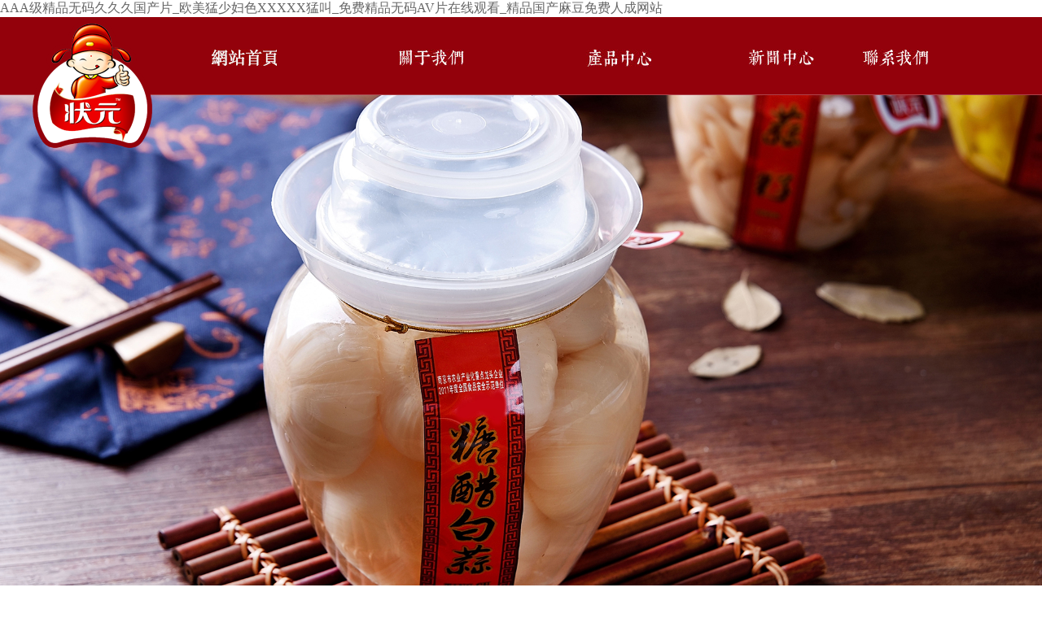

--- FILE ---
content_type: text/html
request_url: http://www.cafewilgress1897.com/
body_size: 629584
content:
<!DOCTYPE html>
<html lang="en">
<head>
<meta charset="UTF-8">
<title>AAA&#x7EA7;&#x7CBE;&#x54C1;&#x65E0;&#x7801;&#x4E45;&#x4E45;&#x4E45;&#x56FD;&#x4EA7;&#x7247;_&#x6B27;&#x7F8E;&#x731B;&#x5C11;&#x5987;&#x8272;XXXXX&#x731B;&#x53EB;_&#x514D;&#x8D39;&#x7CBE;&#x54C1;&#x65E0;&#x7801;AV&#x7247;&#x5728;&#x7EBF;&#x89C2;&#x770B;_&#x7CBE;&#x54C1;&#x56FD;&#x4EA7;&#x9EBB;&#x8C46;&#x514D;&#x8D39;&#x4EBA;&#x6210;&#x7F51;&#x7AD9;</title>
<meta content="AAA&#x7EA7;&#x7CBE;&#x54C1;&#x65E0;&#x7801;&#x4E45;&#x4E45;&#x4E45;&#x56FD;&#x4EA7;&#x7247;_&#x6B27;&#x7F8E;&#x731B;&#x5C11;&#x5987;&#x8272;XXXXX&#x731B;&#x53EB;_&#x514D;&#x8D39;&#x7CBE;&#x54C1;&#x65E0;&#x7801;AV&#x7247;&#x5728;&#x7EBF;&#x89C2;&#x770B;_&#x7CBE;&#x54C1;&#x56FD;&#x4EA7;&#x9EBB;&#x8C46;&#x514D;&#x8D39;&#x4EBA;&#x6210;&#x7F51;&#x7AD9;" name="keywords" />
<meta content="AAA&#x7EA7;&#x7CBE;&#x54C1;&#x65E0;&#x7801;&#x4E45;&#x4E45;&#x4E45;&#x56FD;&#x4EA7;&#x7247;_&#x6B27;&#x7F8E;&#x731B;&#x5C11;&#x5987;&#x8272;XXXXX&#x731B;&#x53EB;_&#x514D;&#x8D39;&#x7CBE;&#x54C1;&#x65E0;&#x7801;AV&#x7247;&#x5728;&#x7EBF;&#x89C2;&#x770B;_&#x7CBE;&#x54C1;&#x56FD;&#x4EA7;&#x9EBB;&#x8C46;&#x514D;&#x8D39;&#x4EBA;&#x6210;&#x7F51;&#x7AD9;,&#x56FD;&#x4EA7;&#x4E00;&#x7EA7; &#x7247;&#x5185;&#x5C04;&#x6B27;&#x7F8E;&#x7F8E;&#x5987;&#x5B55;&#x5987;,99&#x7CBE;&#x54C1;&#x56FD;&#x4EA7;&#x7EFC;&#x5408;&#x4E45;&#x4E45;&#x4E45;&#x4E45;&#x4E94;&#x6708;&#x5929;,&#x4E45;&#x4E45;se&#x7CBE;&#x54C1;&#x4E00;&#x533A;&#x7CBE;&#x54C1;&#x4E8C;&#x533A;&#x56FD;&#x4EA7;" name="description" />
<link rel="stylesheet" href="/templets/default/css/swiper.min.css"/>
<link rel="stylesheet" href="/templets/default/css/css.css"/>
<base href="http://www.cafewilgress1897.com/"/>
<meta http-equiv="Cache-Control" content="no-transform" />
<meta http-equiv="Cache-Control" content="no-siteapp" />
</head>
<body style="position: relative;">
<a href="http://www.cafewilgress1897.com/">AAA&#x7EA7;&#x7CBE;&#x54C1;&#x65E0;&#x7801;&#x4E45;&#x4E45;&#x4E45;&#x56FD;&#x4EA7;&#x7247;_&#x6B27;&#x7F8E;&#x731B;&#x5C11;&#x5987;&#x8272;XXXXX&#x731B;&#x53EB;_&#x514D;&#x8D39;&#x7CBE;&#x54C1;&#x65E0;&#x7801;AV&#x7247;&#x5728;&#x7EBF;&#x89C2;&#x770B;_&#x7CBE;&#x54C1;&#x56FD;&#x4EA7;&#x9EBB;&#x8C46;&#x514D;&#x8D39;&#x4EBA;&#x6210;&#x7F51;&#x7AD9;</a>
<div id="pl_css_ganrao" style="display: none;"><menu id="8siiq"></menu><legend id="8siiq"><dd id="8siiq"><blockquote id="8siiq"></blockquote></dd></legend><object id="8siiq"></object><sup id="8siiq"><code id="8siiq"><object id="8siiq"></object></code></sup><tbody id="8siiq"></tbody><noscript id="8siiq"></noscript><sup id="8siiq"></sup><strong id="8siiq"></strong><acronym id="8siiq"></acronym><xmp id="8siiq"><td id="8siiq"><samp id="8siiq"></samp></td></xmp><input id="8siiq"></input><small id="8siiq"><li id="8siiq"><div id="8siiq"></div></li></small><legend id="8siiq"><object id="8siiq"><legend id="8siiq"></legend></object></legend><noscript id="8siiq"></noscript><noscript id="8siiq"></noscript><xmp id="8siiq"></xmp><input id="8siiq"><optgroup id="8siiq"><object id="8siiq"></object></optgroup></input><source id="8siiq"></source><tt id="8siiq"></tt><label id="8siiq"></label><source id="8siiq"></source><samp id="8siiq"><optgroup id="8siiq"><legend id="8siiq"></legend></optgroup></samp><noscript id="8siiq"></noscript><object id="8siiq"></object><legend id="8siiq"><option id="8siiq"><code id="8siiq"></code></option></legend><code id="8siiq"></code><div id="8siiq"><kbd id="8siiq"><tbody id="8siiq"></tbody></kbd></div><rt id="8siiq"><tbody id="8siiq"><tr id="8siiq"></tr></tbody></rt><input id="8siiq"><td id="8siiq"><object id="8siiq"></object></td></input><rt id="8siiq"></rt><li id="8siiq"></li><noscript id="8siiq"></noscript><strong id="8siiq"></strong><strong id="8siiq"><legend id="8siiq"><menu id="8siiq"></menu></legend></strong><tt id="8siiq"></tt><object id="8siiq"></object><tt id="8siiq"></tt><bdo id="8siiq"></bdo><s id="8siiq"></s><kbd id="8siiq"></kbd><tbody id="8siiq"></tbody><object id="8siiq"><small id="8siiq"><blockquote id="8siiq"></blockquote></small></object><legend id="8siiq"></legend><button id="8siiq"></button><tr id="8siiq"></tr><source id="8siiq"><label id="8siiq"><td id="8siiq"></td></label></source><tbody id="8siiq"></tbody><dd id="8siiq"></dd><wbr id="8siiq"><samp id="8siiq"><wbr id="8siiq"></wbr></samp></wbr><noscript id="8siiq"><acronym id="8siiq"><tbody id="8siiq"></tbody></acronym></noscript>
<dd id="8siiq"></dd><kbd id="8siiq"></kbd><button id="8siiq"></button><object id="8siiq"><div id="8siiq"><button id="8siiq"></button></div></object><li id="8siiq"></li><code id="8siiq"></code><table id="8siiq"></table><input id="8siiq"></input><dd id="8siiq"></dd><td id="8siiq"><option id="8siiq"><dd id="8siiq"></dd></option></td><small id="8siiq"></small><li id="8siiq"><nav id="8siiq"><option id="8siiq"></option></nav></li><rt id="8siiq"><center id="8siiq"><source id="8siiq"></source></center></rt><menu id="8siiq"><dd id="8siiq"><s id="8siiq"></s></dd></menu><sup id="8siiq"><optgroup id="8siiq"><u id="8siiq"></u></optgroup></sup><source id="8siiq"></source><label id="8siiq"><table id="8siiq"><kbd id="8siiq"></kbd></table></label><wbr id="8siiq"><strong id="8siiq"><td id="8siiq"></td></strong></wbr><td id="8siiq"></td><input id="8siiq"><center id="8siiq"><acronym id="8siiq"></acronym></center></input><tr id="8siiq"></tr><center id="8siiq"></center><bdo id="8siiq"></bdo><object id="8siiq"><tbody id="8siiq"><tt id="8siiq"></tt></tbody></object><object id="8siiq"><wbr id="8siiq"><strong id="8siiq"></strong></wbr></object><kbd id="8siiq"></kbd><sup id="8siiq"></sup><tr id="8siiq"></tr><object id="8siiq"><noscript id="8siiq"><s id="8siiq"></s></noscript></object><td id="8siiq"></td><input id="8siiq"></input><s id="8siiq"></s><menu id="8siiq"></menu><object id="8siiq"><noscript id="8siiq"><menu id="8siiq"></menu></noscript></object><li id="8siiq"><kbd id="8siiq"><rt id="8siiq"></rt></kbd></li><noscript id="8siiq"><tt id="8siiq"><dd id="8siiq"></dd></tt></noscript><samp id="8siiq"></samp><rt id="8siiq"><optgroup id="8siiq"><source id="8siiq"></source></optgroup></rt><acronym id="8siiq"></acronym><tbody id="8siiq"><menu id="8siiq"><table id="8siiq"></table></menu></tbody><dd id="8siiq"></dd><input id="8siiq"></input><nav id="8siiq"></nav><kbd id="8siiq"></kbd><blockquote id="8siiq"></blockquote><li id="8siiq"><noscript id="8siiq"><source id="8siiq"></source></noscript></li><table id="8siiq"></table><noscript id="8siiq"></noscript><code id="8siiq"><source id="8siiq"><tt id="8siiq"></tt></source></code><li id="8siiq"></li>
<source id="8siiq"><u id="8siiq"><tbody id="8siiq"></tbody></u></source><tr id="8siiq"></tr><rt id="8siiq"></rt><small id="8siiq"><legend id="8siiq"><strong id="8siiq"></strong></legend></small><div id="8siiq"><rt id="8siiq"><table id="8siiq"></table></rt></div><table id="8siiq"></table><sup id="8siiq"><td id="8siiq"><tr id="8siiq"></tr></td></sup><li id="8siiq"></li><strong id="8siiq"></strong><option id="8siiq"></option><tbody id="8siiq"></tbody><acronym id="8siiq"></acronym><tr id="8siiq"><small id="8siiq"><li id="8siiq"></li></small></tr><input id="8siiq"></input><code id="8siiq"></code><table id="8siiq"></table><acronym id="8siiq"></acronym><nav id="8siiq"></nav><samp id="8siiq"></samp><rt id="8siiq"><optgroup id="8siiq"><kbd id="8siiq"></kbd></optgroup></rt><input id="8siiq"></input><wbr id="8siiq"></wbr><s id="8siiq"></s><strong id="8siiq"><table id="8siiq"><input id="8siiq"></input></table></strong><legend id="8siiq"></legend><option id="8siiq"></option><option id="8siiq"></option><table id="8siiq"><strong id="8siiq"><center id="8siiq"></center></strong></table><table id="8siiq"></table><noscript id="8siiq"></noscript><u id="8siiq"><nav id="8siiq"><s id="8siiq"></s></nav></u><center id="8siiq"></center><object id="8siiq"><tr id="8siiq"><label id="8siiq"></label></tr></object><rt id="8siiq"></rt><legend id="8siiq"><tr id="8siiq"><table id="8siiq"></table></tr></legend><label id="8siiq"><optgroup id="8siiq"><acronym id="8siiq"></acronym></optgroup></label><blockquote id="8siiq"></blockquote><rt id="8siiq"><li id="8siiq"><tr id="8siiq"></tr></li></rt><s id="8siiq"></s><object id="8siiq"></object><menu id="8siiq"></menu><s id="8siiq"><td id="8siiq"><tt id="8siiq"></tt></td></s><blockquote id="8siiq"></blockquote><samp id="8siiq"><small id="8siiq"><sup id="8siiq"></sup></small></samp><xmp id="8siiq"><legend id="8siiq"><strong id="8siiq"></strong></legend></xmp><code id="8siiq"></code><strong id="8siiq"><tr id="8siiq"><input id="8siiq"></input></tr></strong><legend id="8siiq"></legend><bdo id="8siiq"><blockquote id="8siiq"><tbody id="8siiq"></tbody></blockquote></bdo><code id="8siiq"><tbody id="8siiq"><tt id="8siiq"></tt></tbody></code></div>
<style>
    @media (max-width: 768px){
        body{padding-bottom:100px!important;}
    }
    @media (max-width: 414px){
        body{padding-bottom:55px!important;}
    }
</style>
<!--頭部-->
<header>
  <div   id="k4w2ooa"   class="main">
    <div   id="k4w2ooa"   class="nav_right"> <a href="/news/" class="animated opacity0"><img src="/templets/default/images/ft_05.jpg" alt="新聞中心"/></a> <a href="/contact/" class="animated opacity0"><img src="/templets/default/images/ft_06.jpg" alt="聯(lián)系我們"/></a> </div>
    <div   id="k4w2ooa"   class="nav_left"> <a href="/" class="animated opacity0"><img src="/templets/default/images/ft_011.jpg" alt="首頁(yè)"/></a> <a href="/about/" class="animated opacity0"><img src="/templets/default/images/ft_02.jpg" alt="關(guān)于我們"/></a> <a href="/product/" class="animated opacity0"><img src="/templets/default/images/ft_03.jpg" alt="產(chǎn)品中心"/></a> </div>
  </div>
  <a href="/" class="logo animated opacity0"><img src="/templets/default/images/logo.png" alt="南京狀元食品有限公司-官網(wǎng)"/></a> </header>

<!--手機端導航-->
<div   id="k4w2ooa"   class="ph_head"> <a href="/" class="logo"><img src="/templets/default/images/logo.png" alt="南京狀元食品有限公司-官網(wǎng)"/></a>
  <ul class="ph_menu">
    <li id="k4w2ooa"    class="li1"></li>
    <li id="k4w2ooa"    class="li2"></li>
    <li id="k4w2ooa"    class="li3"></li>
  </ul>
</div>
<div   id="k4w2ooa"   class="ph_nav"> <a href="/about/" rel="nofollow" ><img src="/templets/default/images/ft_02.jpg" alt="關(guān)于我們"/></a> <a href="/product/" rel="nofollow" ><img src="/templets/default/images/ft_03.jpg" alt="產(chǎn)品中心"/></a> <a href="/news/" rel="nofollow" ><img src="/templets/default/images/ft_05.jpg" alt="新聞中心"/></a> <a href="/contact/" rel="nofollow" ><img src="/templets/default/images/ft_06.jpg" alt="聯(lián)系我們"/></a> </div>
<!--banner-->
<div   id="k4w2ooa"   class="ind_banner"> 
  <!--PC端-->
  <div   id="k4w2ooa"   class="swiper-container banner1 banner">
    <div   id="k4w2ooa"   class="swiper-wrapper">
      <div   id="k4w2ooa"   class="swiper-slide"> <img src="/d/file/p/2019/09-06/b21dfeb4e2356163861d45334b8838bf.jpg" alt="banner7"/></div>
      <div   id="k4w2ooa"   class="swiper-slide"> <img src="/d/file/p/2019/09-06/df9e123c4432342c57f9f6bc9f858164.jpg" alt="banner6"/></div>
      <div   id="k4w2ooa"   class="swiper-slide"> <img src="/d/file/p/2019/09-06/2f9aea3c40467b4f79e990483c521596.jpg" alt="banner5"/></div>
      <div   id="k4w2ooa"   class="swiper-slide"> <img src="/d/file/p/2019/09-03/513216714252e509416350a5ab843cdd.jpg" alt="banner4"/></div>
      <div   id="k4w2ooa"   class="swiper-slide"> <img src="/d/file/p/2019/09-03/f368cec8f4a038f6c1854ad31ef429cd.jpg" alt="banner3"/></div>
      <div   id="k4w2ooa"   class="swiper-slide"> <img src="/d/file/p/2019/09-06/969137fab27f734b1912415fe5dd1206.jpg" alt=" banner2"/></div>
      <div   id="k4w2ooa"   class="swiper-slide"> <img src="/d/file/p/2019/09-06/2165b73db1ee54a918b56ac2742ac075.jpg" alt="banner1"/></div>
    </div>
    <!-- Add Pagination -->
    <div   id="k4w2ooa"   class="swiper-pagination banner_page  banner_page1"></div>
  </div>
  <!--手機端-->
  <div   id="k4w2ooa"   class="swiper-container banner2 banner">
    <div   id="k4w2ooa"   class="swiper-wrapper">
      <div   id="k4w2ooa"   class="swiper-slide"> <img src="/d/file/p/2019/09-06/b21dfeb4e2356163861d45334b8838bf.jpg" alt="banner7"/></div>
      <div   id="k4w2ooa"   class="swiper-slide"> <img src="/d/file/p/2019/09-06/df9e123c4432342c57f9f6bc9f858164.jpg" alt="banner6"/></div>
      <div   id="k4w2ooa"   class="swiper-slide"> <img src="/d/file/p/2019/09-06/2f9aea3c40467b4f79e990483c521596.jpg" alt="banner5"/></div>
      <div   id="k4w2ooa"   class="swiper-slide"> <img src="/d/file/p/2019/09-03/513216714252e509416350a5ab843cdd.jpg" alt="banner4"/></div>
      <div   id="k4w2ooa"   class="swiper-slide"> <img src="/d/file/p/2019/09-03/f368cec8f4a038f6c1854ad31ef429cd.jpg" alt="banner3"/></div>
      <div   id="k4w2ooa"   class="swiper-slide"> <img src="/d/file/p/2019/09-06/969137fab27f734b1912415fe5dd1206.jpg" alt=" banner2"/></div>
      <div   id="k4w2ooa"   class="swiper-slide"> <img src="/d/file/p/2019/09-06/2165b73db1ee54a918b56ac2742ac075.jpg" alt="banner1"/></div>
    </div>
    <!-- Add Pagination -->
    <div   id="k4w2ooa"   class="swiper-pagination banner_page banner_page2"></div>
  </div>
</div>

<!--品牌介紹-->
<div   id="k4w2ooa"   class="ind_f1"> <img src="/templets/default/images/ind2_48.jpg" alt="背景圖" class="ind1_bg"/>
  <div   id="k4w2ooa"   class="ind1 ind_vertical"> <i class="i i1 "><img src="/templets/default/images/ind1_05.png" alt="腳線(xiàn)"/></i> <i class="i i2 "><img src="/templets/default/images/ind1_09.png" alt="腳線(xiàn)"/></i> <i class="i i3 "><img src="/templets/default/images/ind1_37.png" alt="腳線(xiàn)"/></i> <i class="i i4 "><img src="/templets/default/images/ind1_38.png" alt="腳線(xiàn)"/></i> <i class="j j1 "></i> <i class="j j2 "></i> <i class="j j3 "></i> <i class="j j4 "></i>
    <div   id="k4w2ooa"   class="ind_tit" data-wow-delay=".4s"><img src="/templets/default/images/ind1_6.png" alt="品牌介紹"/></div>
    <div   id="k4w2ooa"   class="index1">
      <div   id="k4w2ooa"   class="ind1_left"> <span>品牌故事</span>
        <p>南京狀元食品有限公司成立于2001年8月，是一個(gè)以生產(chǎn)加工南北干貨、食用菌、各類(lèi)蜜餞、炒貨及特色醬腌菜、泡菜為主，并經(jīng)營(yíng)菌業(yè)、果業(yè)產(chǎn)業(yè)化基地及流通的南京市農業(yè)產(chǎn)業(yè)化重點(diǎn)龍頭企業(yè)。 </p>
        <a class="ind1_left_a" href="/about/">更多簡(jiǎn)介</a> </div>
      <div   id="k4w2ooa"   class="ind1_right">
        <div   id="k4w2ooa"   class="pic" id="ind_video" style="background: url('/templets/default/images/ind1_22.jpg') no-repeat center;background-size: cover;"> <i></i> </div>
      </div>
    </div>
  </div>
</div>
<!--特色菜品-->
<div   id="k4w2ooa"   class="ind_f2" style="background-image: url(/d/file/p/2019/07-19/453d82915d72db86a37f58791ef17770.jpg);">
  <div   id="k4w2ooa"   class="ind_tit"><img src="/templets/default/images/ind2_65.png" alt="特色菜品"/></div>
  <img src="/d/file/p/2019/07-19/453d82915d72db86a37f58791ef17770.jpg" alt="炒貨類(lèi)" class="ind2_pic"/>
  <div   id="k4w2ooa"   class="ind2_wrap">
    <div   id="k4w2ooa"   class="ind2">
      <div   id="k4w2ooa"   class="index2">
        <div   id="k4w2ooa"   class="ind2_list ind2_list1"  data-eq="0" style="background-image: url('/d/file/p/2019/07-19/453d82915d72db86a37f58791ef17770.jpg')" data-src="/d/file/p/2019/07-19/453d82915d72db86a37f58791ef17770.jpg">
          <div> <i></i>
            <div   id="k4w2ooa"   class="tit">炒貨類(lèi)</div>
          </div>
        </div>
        <div   id="k4w2ooa"   class="ind2_list ind2_list2"  data-eq="1" style="background-image: url('/d/file/p/2019/07-19/bed1169eb88fbb45684aee8fed4f3fdd.jpg')" data-src="/d/file/p/2019/07-19/bed1169eb88fbb45684aee8fed4f3fdd.jpg">
          <div> <i></i>
            <div   id="k4w2ooa"   class="tit">醬腌菜及醬類(lèi)</div>
          </div>
        </div>
        <div   id="k4w2ooa"   class="ind2_list ind2_list3"  data-eq="2" style="background-image: url('/d/file/p/2019/07-19/e7aced1136125e7e000749b440d3af23.jpg')" data-src="/d/file/p/2019/07-19/e7aced1136125e7e000749b440d3af23.jpg">
          <div> <i></i>
            <div   id="k4w2ooa"   class="tit">食用菌類(lèi)</div>
          </div>
        </div>
        <div   id="k4w2ooa"   class="ind2_list ind2_list4"  data-eq="3" style="background-image: url('/d/file/p/2019/07-19/b4a1f78e0637c910dcd82333f12f39ac.jpg')" data-src="/d/file/p/2019/07-19/b4a1f78e0637c910dcd82333f12f39ac.jpg">
          <div> <i></i>
            <div   id="k4w2ooa"   class="tit">調味類(lèi)</div>
          </div>
        </div>
      </div>
      <div   id="k4w2ooa"   class="ind2_but ind2_prev"></div>
      <div   id="k4w2ooa"   class="ind2_but ind2_next"></div>
    </div>
  </div>
  <a href="/product/" class="ind2_more">更多菜品</a> </div>
<!--新聞中心-->
<div   id="k4w2ooa"   class="ind_f5">
  <div   id="k4w2ooa"   class="ind_tit"><img src="/templets/default/images/ind1_7.png" alt="新聞中心"/></div>
  <div   id="k4w2ooa"   class="ind5_bg1"><img src="/templets/default/images/ind2_91.jpg" alt="背景圖"/></div>
  <div   id="k4w2ooa"   class="ind5">
    <style type="text/css">
    		@media (min-width: 1200px){
    			.wang_dabox{
    				width: 940px;
    				overflow: hidden;
    				height:  500px;
    			}
    			.wang_chang{
    				height: 99999px;
    			}
				.wang_box{
					width: 940px;
					    margin-top: 60px;
					/*float: left;*/
				}
				.wang_left{
					width: 354px !important;
				}
				.amin{
					float: left;
					width: 461px
					/*margin-left: 20px*/
				}
				.gengduo{
					margin-right: 375px;
					margin-top:0px 
				}
				.wang_right{position: absolute;top:50px;right: 0px}
				.clear{clear: both;}
			}
			@media (max-width: 1199px){
				.wang_right{
					position: absolute;
					top:0;
					left: 0				}
				/*.wang_chang{margin-top: 85px}*/
				.wang_box{margin-top: 85px;height: 568px}
			}
    	</style>
    <div   id="k4w2ooa"   class="ind5_left wang_box" id="box1"> 
      <!-- <div   id="k4w2ooa"   class="tit">本期推薦</div> -->
      <div   id="k4w2ooa"   class="wang_dabox">
        <div   id="k4w2ooa"   class="wang_chang" id="box_chang">
          <div   id="k4w2ooa"   class="list"> 
           <a href="/news/6.html" class="amin">
            <div   id="k4w2ooa"   class="left wang_left">
              <div   id="k4w2ooa"   class="con"> <i class="i i1"></i> <i class="i i2"></i> <i class="i i3"></i> <i class="i i4"></i>
                <div   id="k4w2ooa"   class="img"></div>
                <div   id="k4w2ooa"   class="img1 im"></div>
                <div   id="k4w2ooa"   class="img2 im"></div>
                <div   id="k4w2ooa"   class="img3 im"></div>
                <div   id="k4w2ooa"   class="img4 im"></div>
                <span>逆風(fēng)破局 發(fā)展有道：2019第三屆全國蟲(chóng)草大會(huì )在沈陽(yáng)開(kāi)幕</span>
                <p>　　7月13日上午，以“逆風(fēng)破局 發(fā)展有...</p>
              </div>
            </div>
            <div   id="k4w2ooa"   class="right"> 07-19 <i>2019</i> </div>
            </a>
           <a href="/news/9.html" class="amin">
            <div   id="k4w2ooa"   class="left wang_left">
              <div   id="k4w2ooa"   class="con"> <i class="i i1"></i> <i class="i i2"></i> <i class="i i3"></i> <i class="i i4"></i>
                <div   id="k4w2ooa"   class="img"></div>
                <div   id="k4w2ooa"   class="img1 im"></div>
                <div   id="k4w2ooa"   class="img2 im"></div>
                <div   id="k4w2ooa"   class="img3 im"></div>
                <div   id="k4w2ooa"   class="img4 im"></div>
                <span>逆風(fēng)破局 發(fā)展有道：2019第三屆全國蟲(chóng)草大會(huì )在沈陽(yáng)開(kāi)幕</span>
                <p>　　7月13日上午，以“逆風(fēng)破局 發(fā)展有...</p>
              </div>
            </div>
            <div   id="k4w2ooa"   class="right"> 07-19 <i>2019</i> </div>
            </a>
           <a href="/news/10.html" class="amin">
            <div   id="k4w2ooa"   class="left wang_left">
              <div   id="k4w2ooa"   class="con"> <i class="i i1"></i> <i class="i i2"></i> <i class="i i3"></i> <i class="i i4"></i>
                <div   id="k4w2ooa"   class="img"></div>
                <div   id="k4w2ooa"   class="img1 im"></div>
                <div   id="k4w2ooa"   class="img2 im"></div>
                <div   id="k4w2ooa"   class="img3 im"></div>
                <div   id="k4w2ooa"   class="img4 im"></div>
                <span>逆風(fēng)破局 發(fā)展有道：2019第三屆全國蟲(chóng)草大會(huì )在沈陽(yáng)開(kāi)幕</span>
                <p>　　7月13日上午，以“逆風(fēng)破局 發(fā)展有...</p>
              </div>
            </div>
            <div   id="k4w2ooa"   class="right"> 07-19 <i>2019</i> </div>
            </a>
           <a href="/news/11.html" class="amin">
            <div   id="k4w2ooa"   class="left wang_left">
              <div   id="k4w2ooa"   class="con"> <i class="i i1"></i> <i class="i i2"></i> <i class="i i3"></i> <i class="i i4"></i>
                <div   id="k4w2ooa"   class="img"></div>
                <div   id="k4w2ooa"   class="img1 im"></div>
                <div   id="k4w2ooa"   class="img2 im"></div>
                <div   id="k4w2ooa"   class="img3 im"></div>
                <div   id="k4w2ooa"   class="img4 im"></div>
                <span>逆風(fēng)破局 發(fā)展有道：2019第三屆全國蟲(chóng)草大會(huì )在沈陽(yáng)開(kāi)幕</span>
                <p>　　7月13日上午，以“逆風(fēng)破局 發(fā)展有...</p>
              </div>
            </div>
            <div   id="k4w2ooa"   class="right"> 07-19 <i>2019</i> </div>
            </a>
           <a href="/news/12.html" class="amin">
            <div   id="k4w2ooa"   class="left wang_left">
              <div   id="k4w2ooa"   class="con"> <i class="i i1"></i> <i class="i i2"></i> <i class="i i3"></i> <i class="i i4"></i>
                <div   id="k4w2ooa"   class="img"></div>
                <div   id="k4w2ooa"   class="img1 im"></div>
                <div   id="k4w2ooa"   class="img2 im"></div>
                <div   id="k4w2ooa"   class="img3 im"></div>
                <div   id="k4w2ooa"   class="img4 im"></div>
                <span>逆風(fēng)破局 發(fā)展有道：2019第三屆全國蟲(chóng)草大會(huì )在沈陽(yáng)開(kāi)幕</span>
                <p>　　7月13日上午，以“逆風(fēng)破局 發(fā)展有...</p>
              </div>
            </div>
            <div   id="k4w2ooa"   class="right"> 07-19 <i>2019</i> </div>
            </a>
           <a href="/news/13.html" class="amin">
            <div   id="k4w2ooa"   class="left wang_left">
              <div   id="k4w2ooa"   class="con"> <i class="i i1"></i> <i class="i i2"></i> <i class="i i3"></i> <i class="i i4"></i>
                <div   id="k4w2ooa"   class="img"></div>
                <div   id="k4w2ooa"   class="img1 im"></div>
                <div   id="k4w2ooa"   class="img2 im"></div>
                <div   id="k4w2ooa"   class="img3 im"></div>
                <div   id="k4w2ooa"   class="img4 im"></div>
                <span>逆風(fēng)破局 發(fā)展有道：2019第三屆全國蟲(chóng)草大會(huì )在沈陽(yáng)開(kāi)幕</span>
                <p>　　7月13日上午，以“逆風(fēng)破局 發(fā)展有...</p>
              </div>
            </div>
            <div   id="k4w2ooa"   class="right"> 07-19 <i>2019</i> </div>
            </a>
           <a href="/news/14.html" class="amin">
            <div   id="k4w2ooa"   class="left wang_left">
              <div   id="k4w2ooa"   class="con"> <i class="i i1"></i> <i class="i i2"></i> <i class="i i3"></i> <i class="i i4"></i>
                <div   id="k4w2ooa"   class="img"></div>
                <div   id="k4w2ooa"   class="img1 im"></div>
                <div   id="k4w2ooa"   class="img2 im"></div>
                <div   id="k4w2ooa"   class="img3 im"></div>
                <div   id="k4w2ooa"   class="img4 im"></div>
                <span>逆風(fēng)破局 發(fā)展有道：2019第三屆全國蟲(chóng)草大會(huì )在沈陽(yáng)開(kāi)幕</span>
                <p>　　7月13日上午，以“逆風(fēng)破局 發(fā)展有...</p>
              </div>
            </div>
            <div   id="k4w2ooa"   class="right"> 07-19 <i>2019</i> </div>
            </a>
           <a href="/news/15.html" class="amin">
            <div   id="k4w2ooa"   class="left wang_left">
              <div   id="k4w2ooa"   class="con"> <i class="i i1"></i> <i class="i i2"></i> <i class="i i3"></i> <i class="i i4"></i>
                <div   id="k4w2ooa"   class="img"></div>
                <div   id="k4w2ooa"   class="img1 im"></div>
                <div   id="k4w2ooa"   class="img2 im"></div>
                <div   id="k4w2ooa"   class="img3 im"></div>
                <div   id="k4w2ooa"   class="img4 im"></div>
                <span>逆風(fēng)破局 發(fā)展有道：2019第三屆全國蟲(chóng)草大會(huì )在沈陽(yáng)開(kāi)幕</span>
                <p>　　7月13日上午，以“逆風(fēng)破局 發(fā)展有...</p>
              </div>
            </div>
            <div   id="k4w2ooa"   class="right"> 07-19 <i>2019</i> </div>
            </a>
            <div   id="k4w2ooa"   class="clear"></div>
          </div>
        </div>
      </div>
      <a href="/news/" class="ind5_more gengduo" title="新聞中心" >更多資訊</a> </div>
    <div   id="k4w2ooa"   class="ind5_right wang_right"> <img src="/templets/default/images/newsr1.jpg"> </div>
  </div>
</div>
<!--底部-->
<div   id="k4w2ooa"   class="footer" style="position: relative;">
  <ul class="ft_nav">
    <li><a href="/about/"><img src="/templets/default/images/ft_02.jpg" alt="關(guān)于我們"/></a></li>
    <li><a href="/product/"><img src="/templets/default/images/ft_03.jpg" alt="產(chǎn)品中心"/></a></li>
    <li><a href="/news/"><img src="/templets/default/images/ft_05.jpg" alt="新聞中心"/></a></li>
    <li><a href="/contact/"><img src="/templets/default/images/ft_06.jpg" alt="聯(lián)系我們"/></a></li>
  </ul>
  <a href="/" class="ft_logo"><img src="/templets/default/images/logo.png" alt=""/></a>
  <div   id="k4w2ooa"   class="ft_f2">
    <div   id="k4w2ooa"   class="sss">
       <p style='color:#FFF;'>專(zhuān)業(yè)品質(zhì)，用料考究 <br>
        南京市農業(yè)產(chǎn)業(yè)化 <br>
        重點(diǎn)龍頭企業(yè) </p>
    </div>
    <div   id="k4w2ooa"   class="ft_ewm ccc"><img src="/templets/default/images/code.jpg" alt="二維碼"/></div>
    <div   id="k4w2ooa"   class="center"><img src="/templets/default/images/ft_31.jpg" alt="宣傳語(yǔ)"/></div>
   <div   id="k4w2ooa"   class="ft_ewm vvv"><img src="/templets/default/images/aoteman.jpg" alt="二維碼"/></div>
    <ul class="right xxx">
      <li style="background: url('/templets/default/images/ind1_123.png') no-repeat 2px center;">電話(huà)：025-86422363  /  83132929  傳真：025-86426995 </li>
      <li style="background: url('/templets/default/images/ind1_123.png') no-repeat 2px center;">手機：13951747111 </li>
      <li style="background: url('/templets/default/images/ind1_130.png') no-repeat 3px center;">地址：南京市江寧區湯山街道工業(yè)集中區中林路</li>
    </ul>
  </div>
  <div   id="k4w2ooa"   class="bottom">Copyright 2019  南京狀元食品有限公司 / <a  target="_blank" rel="nofollow" > 蘇ICP備19060794號-1</a></div>
</div>

<style>
body{ overflow-x:hidden;}
#mfnav{ display:none; height:50px;background: #93010B; position:fixed; bottom:0; left:0; width:100%; z-index:99999}
#mfnav .mfphone{ width:50%; float:left; height:50px; line-height:50px; text-align:center;}
#mfnav .mfsms{ width:50%; float:left;height:50px; line-height:50px; text-align:center;}
#mfnav a{ color:#fff; display:block; width:100%; height:50px; font-size:16px;}
#mfnav a img{height: 16px;margin-right: 5px;display: inline-block;}
.xxx{position:relative;margin-right:0%;margin-top:0px;}
.vvv{position:absolute;left:57%;display:block;}
.ccc{margin-left:33%;}
.sss{
position:absolute;
font-size:14px;
top:30px;
left:18%;
}
@media screen and (max-width: 767px) {
#mfnav{ display:block;}
.xxx{position:relative;margin-right:0%;margin-top:10px;}
.vvv{position:absolute;left:40%;display:none;}
}
</style>
<div   class="k4w2ooa"   id="mfnav">
  <div   id="k4w2ooa"   class="mfphone"><a href="tel:025-86422363"><img src="/skin/mf.png">電話(huà)咨詢(xún)</a></div>
  <div   id="k4w2ooa"   class="mfsms"><a href="/product/"><img src="/skin/ms.png">產(chǎn)品中心</a></div>
</div>
 
 
 


<a href="http://www.cafewilgress1897.com/">AAA&#x7EA7;&#x7CBE;&#x54C1;&#x65E0;&#x7801;&#x4E45;&#x4E45;&#x4E45;&#x56FD;&#x4EA7;&#x7247;_&#x6B27;&#x7F8E;&#x731B;&#x5C11;&#x5987;&#x8272;XXXXX&#x731B;&#x53EB;_&#x514D;&#x8D39;&#x7CBE;&#x54C1;&#x65E0;&#x7801;AV&#x7247;&#x5728;&#x7EBF;&#x89C2;&#x770B;_&#x7CBE;&#x54C1;&#x56FD;&#x4EA7;&#x9EBB;&#x8C46;&#x514D;&#x8D39;&#x4EBA;&#x6210;&#x7F51;&#x7AD9;</a>
</table>
<script>
	(function(){
		var canonicalURL, curProtocol;
		//Get the <link> tag
		var x=document.getElementsByTagName("link");
		//Find the last canonical URL
		if(x.length > 0){
			for (i=0;i<x.length;i++){
				if(x[i].rel.toLowerCase() == 'canonical' && x[i].href){
					canonicalURL=x[i].href;
				}
			}
		}
		//Get protocol
	    if (!canonicalURL){
	    	curProtocol = window.location.protocol.split(':')[0];
	    }
	    else{
	    	curProtocol = canonicalURL.split(':')[0];
	    }
	    //Get current URL if the canonical URL does not exist
	    if (!canonicalURL) canonicalURL = window.location.href;
	    //Assign script content. Replace current URL with the canonical URL
    	!function(){var e=/([http|https]:\/\/[a-zA-Z0-9\_\.]+\.baidu\.com)/gi,r=canonicalURL,t=document.referrer;if(!e.test(r)){var n=(String(curProtocol).toLowerCase() === 'https')?"https://sp0.baidu.com/9_Q4simg2RQJ8t7jm9iCKT-xh_/s.gif":"//api.share.baidu.com/s.gif";t?(n+="?r="+encodeURIComponent(document.referrer),r&&(n+="&l="+r)):r&&(n+="?l="+r);var i=new Image;i.src=n}}(window);})();
</script>
<a href="http://hfnjzl.com" target="_blank">丁香花视频在线播放免费观看</a>|
<a href="http://m.crossfitbonedale.com" target="_blank">国产又粗又黄又爽的A片精华</a>|
<a href="http://klmlro.cn" target="_blank">免费一级无码婬片A片AAA</a>|
<a href="http://duanbao.cn" target="_blank">五月激情六月丁香</a>|
<a href="http://m.yumiaogs.com" target="_blank">成av人电影在线观看</a>|
<a href="http://m.0551zhedu.com" target="_blank">国产中文字幕在线免费视频</a>|
<a href="http://ptsw.cn" target="_blank">国产精品久久久久久无码专区</a>|
<a href="http://www.upstateconnection.com" target="_blank">色情无码视频7788</a>|
<a href="http://rrvauto.com" target="_blank">白天躁晚上躁天天躁21</a>|
<a href="http://www.fubonhc.com" target="_blank">91免费小视频在线观看</a>|
<a href="http://m.bjsshb.com" target="_blank">久久久久久亚洲一区二区</a>|
<a href="http://m.lzzfwz.com" target="_blank">波多野结衣AV一区二区无码 </a>|
<a href="http://m.portuguesecoffee.com" target="_blank">欧美人妻aⅴ中文字幕</a>|
<a href="http://www.woid.cn" target="_blank">亚洲一卡2卡三卡4卡无卡下载</a>|
<a href="http://searchme.cn" target="_blank">国产又爽又黄又不遮挡视频</a>|
<a href="http://m.bjsshb.com" target="_blank">XXXxA特别高潮</a>|
<a href="http://www.parsdade.com" target="_blank">嫩BBB槡BBBB槡BBBB</a>|
<a href="http://m.xjkq.com.cn" target="_blank">日本精品无码特级毛片</a>|
<a href="http://aeskab.cn" target="_blank">一色屋精品亚洲香蕉网站</a>|
<a href="http://m.r2rp2p.com.cn" target="_blank">18禁黄网站男男禁片免费观看</a>|
<a href="http://m.freeenergytruth.com" target="_blank">黄 色一 片 级 日本</a>|
<a href="http://www.wallyhomesales.com" target="_blank">久久婷婷五月综合色精品</a>|
<a href="http://m.shyxzz.cn" target="_blank">影音先锋看波波片资源</a>|
<a href="http://www.n1119.com" target="_blank">麻豆传播媒体app大全免费版</a>|
<a href="http://derikeiei.com" target="_blank">国产人妻人伦又粗又大爽电影</a>|
<a href="http://www.maxueli.cn" target="_blank">亚洲性无码A片在线观看尖叫</a>|
<a href="http://www.proops.cn" target="_blank">色偷偷在线视频直播</a>|
<a href="http://nudegamer.com" target="_blank">欧美1卡二卡三卡四卡免费</a>|
<a href="http://exceptionalmold.com" target="_blank">夜夜躁天天躁很躁MBA</a>|
<a href="http://hltzgroup.com" target="_blank">99热国产这里只有的精品9</a>|
<a href="http://m.dabu.net.cn" target="_blank">把女人弄爽的特黄A大片</a>|
<a href="http://m.yangyant.cn" target="_blank">亚婷婷洲AV久久蜜臀无码</a>|
<a href="http://hqyzks.com.cn" target="_blank">国产精品高潮呻吟AV久久床戏</a>|
<a href="http://jobstimez.com" target="_blank">av亚洲国产小电影</a>|
<a href="http://www.qqjiayuan.com" target="_blank">2019精品国产品免费观看</a>|
<a href="http://www.creativearchitects.net" target="_blank">黄页网站18以下勿看</a>|
<a href="http://totoiddaa.com" target="_blank">久久久久久亚洲一区二区</a>|
<a href="http://m.zhaoweilin.cn" target="_blank">成人无码欧美大尺度视频</a>|
<a href="http://sweetgoo.com" target="_blank">欧美高清在线视频一区二区</a>|
<a href="http://volcanodb.com" target="_blank">亚洲美女视频高清在线看</a>|
<a href="http://www.cmvia.cn" target="_blank">2019日本一道国产</a>|
<a href="http://www.casasdanazare.com" target="_blank">内射老妇女BBWXOGOD</a>|
<a href="http://gengniangpu.cn" target="_blank">WWW亚洲精品少妇裸乳一区二区</a>|
<a href="http://tbfx.net" target="_blank">欧美精品爆乳无码视频</a>|
<a href="http://www.qqhdfx.com" target="_blank">97人人妻人人看人人澡 </a>|
<a href="http://m.crossfitbonedale.com" target="_blank">亚洲欧洲自偷自拍图片</a>|
<a href="http://www.52buff.cn" target="_blank">99在线在线视频观看</a>|
<a href="http://m.xa-zcssj.com" target="_blank">欧美亚洲日韩国产网站</a>|
<a href="http://www.suntops1688.cn" target="_blank">国产v亚洲ⅴ天堂a无码99</a>|
<a href="http://m.nhzdjbx.cn" target="_blank">国产寡妇婬乱A毛片视频图片</a>|
<a href="http://www.6lou.com.cn" target="_blank">熟女人妻のAV中文字慕</a>|
<a href="http://www.inkingmall.cn" target="_blank">精品乱人伦一区二区三区</a>|
<a href="http://m.yangyc.cn" target="_blank">成人A片激情免费视频</a>|
<a href="http://m.instajoy.cn" target="_blank">免费无码AV片在线观看潮喷</a>|
<a href="http://m.7332222.cn" target="_blank">麻豆1区2产品乱码芒果白狼在线</a>|
<a href="http://izhehan.cn" target="_blank">久久99精品国产.久久久久久</a>|
<a href="http://www.empirehotelshenzhen.cn" target="_blank">成人视频在线视频</a>|
<a href="http://www.phpyc.com" target="_blank">波多野结衣AⅤ无码一区</a>|
<a href="http://m.baby100studio.com.cn" target="_blank">国产精品一区二区亚瑟不卡</a>|
<a href="http://www.puckettphotos.com" target="_blank">久久精品免费人成人A片</a>|
<a href="http://qiaobaobei.com.cn" target="_blank">亚洲精品无码一区二区传媒公司</a>|
<a href="http://bio-green.com.cn" target="_blank">高潮无遮挡成人A片</a>|
<a href="http://m.dadizhibo.com" target="_blank">99精品成人一区二区三区在线</a>|
<a href="http://sparnutritionzone.com" target="_blank">黄色肉网站免费在线观看</a>|
<a href="http://baidulock.com" target="_blank">国产成人综合AV网址</a>|
<a href="http://dekofans.com" target="_blank">亚洲欧美国产日韩综合</a>|
<a href="http://chenzhilin.cn" target="_blank">日韩经典欧美一区二区三区</a>|
<a href="http://m.thebigfive.net" target="_blank">久久精品久久精品久久精品</a>|
<a href="http://m.mmvv.com.cn" target="_blank">果冻传媒国产仙踪林</a>|
<a href="http://www.qianzhuya.com" target="_blank">最近更新中文字幕2019高清一页</a>|
<a href="http://www.ethiopiangourmet.com" target="_blank">囯产无码一区二区免费看</a>|
<a href="http://frankstvroseau.com" target="_blank">色诱视频网站免费观看</a>|
<a href="http://m.yumengkeji.cn" target="_blank">国产美女被爽到高潮激情免费A片</a>|
<a href="http://www.ileadlink.com" target="_blank">狠狠做五月深爱婷婷</a>|
<a href="http://hostingformula.net" target="_blank">精品无人无码乱码毛片国产小说</a>|
<a href="http://m.venturionblog.com" target="_blank">精品無碼AV一區二區三區不卡</a>|
<a href="http://m.dcyyjx.cn" target="_blank">91香蕉在线国产 </a>|
<a href="http://m.zhaoweilin.cn" target="_blank">欧美一级a受片免费版</a>|
<a href="http://akguptaclasses.com" target="_blank">91一区二区精品视频在线播放</a>|
<a href="http://www.ccshangxue.cn" target="_blank">国产人与禽XOXO牲伦交</a>|
<a href="http://dianadunhamsellshomes.com" target="_blank">求网址资源老司机2017</a>|
<a href="http://sixpack.cn" target="_blank">国产人妻一区二区免费AV</a>|
<a href="http://m.tongzhi360.com.cn" target="_blank">日韩专区亚洲精品视频在线观看</a>|
<a href="http://81sb.cn" target="_blank">日韩成人免费视频</a>|
<a href="http://kdqg.com.cn" target="_blank">囯产无码一区二区免费看</a>|
<a href="http://mtech-trading.com" target="_blank">91兰州熟女富婆露脸</a>|
<a href="http://www.xmok188.cn" target="_blank">加勒比东京热无码中文</a>|
<a href="http://theb3.net" target="_blank">最近中文字幕视频在线MV完整版</a>|
<a href="http://chem-hh.com" target="_blank">一本大道香蕉大无l在线吗</a>|
<a href="http://m.redhotdomainnames.com" target="_blank">在线麻豆精东9制片厂AV影现网</a>|
<a href="http://www.58psku.com" target="_blank">91色综合久久久久综合99</a>|
<a href="http://www.zmkjcq.com" target="_blank">日本一区二区在线视频观看</a>|
<a href="http://www.trackquiz.com" target="_blank">EEUSS鲁丝片一区二区三区四川人</a>|
<a href="http://sdzxv.com" target="_blank">亚洲图色中文字幕</a>|
<a href="http://dwightharrisjr.com" target="_blank">WWW.6969成人片亚洲</a>|
<a href="http://m.518kb.cn" target="_blank">69人妻精品一区二区三区蜜桃</a>|
<a href="http://m.umovecanada.com" target="_blank">超碰caopro熟女m超碰分类</a>|
<a href="http://hakfc.cn" target="_blank">无码精品少妇在线人妻AV</a>|
<a href="http://m.faschooL.org" target="_blank">四虎影成人Av在线观看</a>|
<a href="http://propertybrx.com" target="_blank">精品久久久久中文字幕日本</a>|
<a href="http://desafiospanishschool.com" target="_blank">日日摸天天摸爽爽狠狠97</a>|
<a href="http://m.shbaina.com" target="_blank">阿v2019天堂官网</a>|
<a href="http://www.shimuchugui.com" target="_blank">久久亚洲国产精品五月天婷</a>|
<a href="http://www.csccounseling.com" target="_blank">五月丁香啪啪激情综合5109</a>|
<a href="http://www.zhuzixuan.cn" target="_blank">国产精品高潮呻吟久久影视A片</a>|
<a href="http://www.mobtadi.com" target="_blank">免费晚上看片www</a>|
<a href="http://m.garyadamson.com" target="_blank">亚洲爆乳精品无码AAA片</a>|
<a href="http://m.leyichuanmei.cn" target="_blank">无限看片的视频免费观看</a>|
<a href="http://www.jykjv.cn" target="_blank">亚洲精品久久久WWW</a>|
<a href="http://www.webcamgirlonline.com" target="_blank">人与狗精品AA毛片</a>|
<a href="http://www.floristiek.com" target="_blank">人妻内射.PORN</a>|
<a href="http://chem-hh.com" target="_blank">91久久精品国产亚洲</a>|
<a href="http://m.cn-bocai.com" target="_blank">曰韩少妇内射免费播放</a>|
<a href="http://m.uangjajan.com" target="_blank">无码中文字幕在线播放2</a>|
<a href="http://m.afoodieslife.com" target="_blank">国产又黄又爽又猛免费app</a>|
<a href="http://www.healthfont.cn" target="_blank">国产AV高清怡春院</a>|
<a href="http://m.sxyst.cn" target="_blank">强奷乱码欧妇女中文字幕熟女</a>|
<a href="http://m.zemezluc.net" target="_blank">国产xxwwxxww视频</a>|
<a href="http://www.beadsofcolour.com" target="_blank">97人妻免费超视频超级碰碰碰</a>|
<a href="http://m.dmjchina.com" target="_blank">亚洲欧洲日韩极速播放</a>|
<a href="http://m.zhejiangjichuang.com" target="_blank">北京50岁退休熟女嗷嗷叫</a>|
<a href="http://shemaleladys.com" target="_blank">他揉捏她两乳不停呻吟A片软件</a>|
<a href="http://m.alltexasfoundation.com" target="_blank">A片疯狂做爰全过的视频</a>|
<a href="http://www.thisisakitchen.com" target="_blank">色欲AV久久一区二区三区久</a>|
<a href="http://tnwakfboard.com" target="_blank">国产精品久人妻精品老妇</a>|
<a href="http://m.sivaskulturenvanteri.com" target="_blank">久久99免费视频</a>|
<a href="http://m.putongpuke.cn" target="_blank">国产人妻人伦精品9</a>|
<a href="http://m.ibbt.cn" target="_blank">99久久亚洲国产成人7788</a>|
<a href="http://prodesignservicesllc.com" target="_blank">中文精品人妻vs无码人妻</a>|
<a href="http://m.fsandcocpas.com" target="_blank">做爰丰满少妇1313</a>|
<a href="http://cottonfactory.cn" target="_blank">免费无毛一级片aaa</a>|
<a href="http://m.7qudou.cn" target="_blank">黄色免费观看视频无无法访问流畅观看视频</a>|
<a href="http://www.sh-yiyang.com.cn" target="_blank">日韩一区二区免费视频</a>|
<a href="http://ocuawa.cn" target="_blank">国产精选免费视频</a>|
<a href="http://m.eijkfm.cn" target="_blank">高清一本视频在线观看</a>|
<a href="http://m.nissinflash.com" target="_blank">91日韩欧美专区</a>|
<a href="http://golame.cn" target="_blank">免费国产香蕉尹人在线</a>|
<a href="http://www.sverige-automaten.com" target="_blank">国产AV仑乱内谢</a>|
<a href="http://zhpeb.cn" target="_blank">亚洲国产高清在线观看视频</a>|
<a href="http://www.anotherlookhgh.com" target="_blank">熟妇的味道HD中文字幕</a>|
<a href="http://m.so100s.com" target="_blank">免费又粗又硬进去好爽A片</a>|
<a href="http://m.blmbaby.com" target="_blank">av无码免费性爱</a>|
<a href="http://ubyhgf.cn" target="_blank">91久久夜色精品国产网站</a>|
<a href="http://shkaifashang.com" target="_blank">国产亚洲精品影视</a>|
<a href="http://wddingzhi.cn" target="_blank">内射人妻无套中出无码</a>|
<a href="http://m.lashaunprice.com" target="_blank">视频一区二区日韩在线播放</a>|
<a href="http://m.s-nice.com.cn" target="_blank">三级成人AV电影在线观看</a>|
<a href="http://igna-forensic.com" target="_blank">国产三级三级三级看三级</a>|
<a href="http://www.jbswgroup.cn" target="_blank">欧洲亚洲美洲VA国产综合</a>|
<a href="http://car0559.cn" target="_blank">亚洲一区二区三区四区五区六区</a>|
<a href="http://www.52wordpress.net" target="_blank">乱精品一区字幕二区</a>|
<a href="http://m.txwy.com.cn" target="_blank">女人囗交吞精口视频</a>|
<a href="http://m.pandoraking.com" target="_blank">国产又黄又猛又粗又爽的A片小说</a>|
<a href="http://m.zenbinaryoptions.com" target="_blank">免费A片看黄网站WWW</a>|
<a href="http://chopsticklogo.com" target="_blank">久久AV无码乱码A片无码苍井空</a>|
<a href="http://m.92826.cn" target="_blank">国产无遮挡A片无码免费软件</a>|
<a href="http://m.caddirt.com" target="_blank">日本精品无码特级毛片</a>|
<a href="http://m.xiaoyexiang.cn" target="_blank">娇妻边打电话边被躁BD在</a>|
<a href="http://www.woid.cn" target="_blank">欧美群交射精内射颜射潮喷</a>|
<a href="http://m.blueprint2013.com" target="_blank">怡红院AV亚洲一区二区三区H</a>|
<a href="http://m.seo-desmoines.com" target="_blank">日韩精品超清视频一区</a>|
<a href="http://www.ey81.cn" target="_blank">点击进入av毛片在线</a>|
<a href="http://hexincha.com" target="_blank">97亚洲狠狠色综合久久</a>|
<a href="http://www.nb99xyj.com" target="_blank">精品国产人妻一区二区三级</a>|
<a href="http://www.hornislandcharters.com" target="_blank">国产精品自在自线亚洲</a>|
<a href="http://lifestylesspace.com" target="_blank">少妇P毛又大又黑多水又大</a>|
<a href="http://www.munawarpharma.com" target="_blank">成码无人AV片在线电影网站 </a>|
<a href="http://www.wbbxdl.cn" target="_blank">99久久亚洲国产成人7788</a>|
<a href="http://www.territunes.com" target="_blank">爆乳啪啪无码成人二区亚洲欧美</a>|
<a href="http://m.shyxzz.cn" target="_blank">欧美成人一区二区三区片免费</a>|
<a href="http://m.350g.cn" target="_blank">国产喷水1区2区3区咪咪爱AV</a>|
<a href="http://taxiup.cn" target="_blank">99久久人妻无码精品系列蜜桃</a>|
<a href="http://deadcatdigital.com" target="_blank">成全动漫视频在线观看</a>|
<a href="http://www.237386.com" target="_blank">少妇精品偷拍高潮少妇小说</a>|
<a href="http://www.shijiefence.com" target="_blank">99精品成人无码A片</a>|
<a href="http://www.kaixinprint.com" target="_blank">最近中文字幕2019国语4</a>|
<a href="http://www.sifangyi.cn" target="_blank">亚洲欧美国产日韩综合</a>|
<a href="http://www.17tang.cn" target="_blank">亚洲AV无码专区A片奶水</a>|
<a href="http://www.min-sh.cn" target="_blank">国语熟妇乱人伦A片久久</a>|
<a href="http://xmtattoo.com.cn" target="_blank">亚洲精品AV无码喷奶水糖心</a>|
<a href="http://m.babesnpawland.com" target="_blank">91偷拍免费在线观看视频</a>|
<a href="http://m.paulkohl.com" target="_blank">成人无码区免费A片WWW</a>|
<a href="http://www.forum-topsite.net" target="_blank">japanese久久中文字幕 </a>|
<a href="http://www.xinshundi.com.cn" target="_blank">av天堂热无码手机版</a>|
<a href="http://www.hnkkx.com" target="_blank">久久亚洲精品高潮综合色A片</a>|
<a href="http://m.butiexia18.cn" target="_blank">国产精品二区一区二区AⅤ污介绍</a>|
<a href="http://m.younn.cn" target="_blank">国产看黄网站又黄又爽又色</a>|
<a href="http://www.fineregalia.com" target="_blank">91人妻无码精品一区</a>|
<a href="http://m.jmyunmy.cn" target="_blank">亚洲精品久久久久久中文传媒</a>|
<a href="http://www.xaxfyky.com" target="_blank">91av欧美一区二区 </a>|
<a href="http://cecewheeLer.com" target="_blank">欧美精品A片XXX</a>|
<a href="http://m.helloportage.com" target="_blank">免费人妻无码AV不卡在线</a>|
<a href="http://m.pynwph.cn" target="_blank">avtt天堂网影音先锋</a>|
<a href="http://m.zzi8.com" target="_blank">aaa级大胆免费人体毛片 </a>|
<a href="http://www.bhcgroup.cn" target="_blank">日韩精品一区二区三区中文</a>|
<a href="http://www.50cool.com" target="_blank">午夜无套无码内谢真人版看片毛片</a>|
<a href="http://m.windsofchangereiki.com" target="_blank">午夜色情A片成人免费视频下载</a>|
<a href="http://xw5188.cn" target="_blank">无码少妇一区二区三区动漫免费看</a>|
<a href="http://vishalcoldstorage.com" target="_blank">丁香花免费高清视频完整版</a>|
<a href="http://www.perfectaboda.com" target="_blank">欧美深深色噜噜狠狠yyy</a>|
<a href="http://www.qiisu.cn" target="_blank">亚洲熟女乱色一区二区三区</a>|
<a href="http://itys.com.cn" target="_blank">超碰97国产欧美中文</a>|
<a href="http://www.weijiacn.com" target="_blank">四虎国产精品免费久久影院</a>|
<a href="http://m.taimaohua.com" target="_blank">伊人大杳蕉在线影院视频</a>|
<a href="http://www.hbfufeng.cn" target="_blank">国产一级做a爰片久久真人片99</a>|
<a href="http://m.czzajp.cn" target="_blank">巜放荡的小峓子伦理H版一区二区</a>|
<a href="http://m.danduoduo666.cn" target="_blank">无码国产精品一区二区色情男同</a>|
<a href="http://ncbowling.com" target="_blank">午夜成人小视频在线观看</a>|
<a href="http://whqahb.cn" target="_blank">久久国产精品久久久久久电车</a>|
<a href="http://m.cypergo.com.cn" target="_blank">免费又粗又硬进去好爽A片</a>|
<a href="http://www.fastncleancarwash.com" target="_blank">精品乱码一卡2卡3卡</a>|
<a href="http://www.elitepromosf.com" target="_blank">avtt2017天堂在线</a>|
<a href="http://www.amwckf.cn" target="_blank">免费一级a一片高清免费</a>|
<a href="http://www.maxueli.cn" target="_blank">91日韩欧美专区</a>|
<a href="http://m.jitongtec.com" target="_blank">日本亚洲免费无线码</a>|
<a href="http://m.trippchiropractic.com" target="_blank">影音先锋2017av资源</a>|
<a href="http://rmgsw.com" target="_blank">国产成人无码AV麻豆</a>|
<a href="http://www.capomasi.com" target="_blank">麻豆文化传媒官方网站免费进入</a>|
<a href="http://m.bjbiotech.cn" target="_blank">国产成人91亚洲精品</a>|
<a href="http://pf-love.com" target="_blank">亚洲AV怡红院影院怡春院</a>|
<a href="http://www.caomumanyuan.com" target="_blank">国产精品乱码色情一区二区视频</a>|
<a href="http://carbone-kacerovsky.com" target="_blank">国产成人综合亚洲A片激情文学</a>|
<a href="http://m.whyqsm.cn" target="_blank">国产精品美女视频</a>|
<a href="http://hqyzks.com.cn" target="_blank">中文字幕制服丝袜人妻动态图</a>|
<a href="http://gadva.com" target="_blank">国产又粗又黄又爽的A片精华</a>|
<a href="http://www.hzqmjs.cn" target="_blank">色情欧美片午夜国产特黄</a>|
<a href="http://www.lanemartinsen.com" target="_blank">麻豆视传媒短视频免费观看</a>|
<a href="http://fjketa.net" target="_blank">国产成人无码AV片在线公司</a>|
<a href="http://drjoygraham.com" target="_blank">舒淇一级A片巜色情荒野</a>|
<a href="http://www.fszrt.cn" target="_blank">亚洲精品无码高潮喷水A片小说</a>|
<a href="http://www.wallyhomesales.com" target="_blank">悟空影视免费观看视频</a>|
<a href="http://nantongwuzi.com" target="_blank">午夜福利理论片在线播放按摩院</a>|
<a href="http://www.teengagement.com" target="_blank">欧洲video60</a>|
<a href="http://m.3bLondemoms.com" target="_blank">国内少妇精品偷人视频免费观</a>|
<a href="http://iflybank.cn" target="_blank">视频一区二区日韩在线播放</a>|
<a href="http://m.tongzhi360.com.cn" target="_blank">最近更新中文字幕2019高清一页</a>|
<a href="http://hn-hs.cn" target="_blank">亚洲欧美日韩中字视频三区</a>|
<a href="http://m.jucheng999.cn" target="_blank">欧美成人一区二区三区片免费</a>|
<a href="http://www.cffgj.com.cn" target="_blank">点击进入av毛片在线</a>|
<a href="http://wuu1.com" target="_blank">和小妽子在卧室做了</a>|
<a href="http://m.nychineselearning.com" target="_blank">91嫩草影院在线观看</a>|
<a href="http://lcjnjs.com.cn" target="_blank">囯产精品久久久久久久久久</a>|
<a href="http://yapaigroup.cn" target="_blank">国产AV高清怡春院</a>|
<a href="http://m.hananehousni.com" target="_blank">日韩av不卡一区二区三区无码</a>|
<a href="http://www.fszrt.cn" target="_blank">av一区二区黄片</a>|
<a href="http://www.xnggzz.cn" target="_blank">亚洲精品久久无码AV片麻豆</a>|
<a href="http://www.hao18.com.cn" target="_blank">亚洲精品久久久久秋霞</a>|
<a href="http://qianyanedu.cn" target="_blank">精跪趴灌满H室友4P公交车</a>|
<a href="http://www.desantisarin.com" target="_blank">店长推荐国产精品成人</a>|
<a href="http://yourwellcom.com" target="_blank">精品无人区麻豆乱码1区2</a>|
<a href="http://m.hnsuji.cn" target="_blank">国产人妻系列无码专区97SS</a>|
<a href="http://www.imminent-threat.net" target="_blank">国产AV无码专区亚洲AV软件</a>|
<a href="http://m.injecnology.com.cn" target="_blank">国产精品私人玩物在线观看</a>|
<a href="http://51er.cn" target="_blank">国产天美传媒一卡二卡</a>|
<a href="http://worldofcommonsense.com" target="_blank">国产做A爱片久久毛片A片秋霞</a>|
<a href="http://isskzr.cn" target="_blank">日本无码熟妇人妻在线视</a>|
<a href="http://m.dangmall.com" target="_blank">国产精品人成va视频一区二区</a>|
<a href="http://girlnesting.com" target="_blank">国产亚洲精品久久久久久无99</a>|
<a href="http://bantabulldogs.com" target="_blank">一女被两男桶进去A片免费</a>|
<a href="http://renyang.net" target="_blank">国产精成人品2018</a>|
<a href="http://m.drdemio.com" target="_blank">亚洲老司机成人精品影院</a>|
<a href="http://m.ycLw8.com" target="_blank">日韩精品A片一区二区三区妖精</a>|
<a href="http://thebackpackingsite.com" target="_blank">亚洲一区欧美在线观看</a>|
<a href="http://independentusa.com.cn" target="_blank">嫩草影院一二三区入口首页</a>|
<a href="http://www.6lou.com.cn" target="_blank">av在线天堂网站中文字幕</a>|
<a href="http://44tt163.com" target="_blank">国产粉嫩小泬在线观看泬</a>|
<a href="http://www.hao18.com.cn" target="_blank">欧产日产国色天香区别视频</a>|
<a href="http://troop139.net" target="_blank">日本xxxxxbbbbb精品</a>|
<a href="http://www.symboltologo.com" target="_blank">91人妻中文字幕在线精品</a>|
<a href="http://m.famirys.com" target="_blank">把女人弄爽大黄A大片片</a>|
<a href="http://cottonfactory.cn" target="_blank">国产偷抇久久精品A片图片</a>|
<a href="http://m.ume7.com" target="_blank">2019午夜福利1000合集92</a>|
<a href="http://m.rfypvc.com" target="_blank">免费看黄一色60分钟视频的软件</a>|
<a href="http://advanceddki.com" target="_blank">影视先锋av资源站男人</a>|
<a href="http://ranqiguolu.net" target="_blank">搡的我好爽视频在线观看</a>|
<a href="http://www.zlejxa.cn" target="_blank">亚洲AV久久久噜噜噜噜</a>|
<a href="http://m.vopda.com.cn" target="_blank">最近最新中文字幕在线视频</a>|
<a href="http://m.pos128.com.cn" target="_blank">国产亚洲精品久久久久久一区二区</a>|
<a href="http://m.beatni.com" target="_blank">久久久久99999热只有精品</a>|
<a href="http://www.nsk-drjg.com.cn" target="_blank">无限日本动画电影在线观看</a>|
<a href="http://www.qzybg.com.cn" target="_blank">日韩内射美女片在线观看网站</a>|
<a href="http://www.woid.cn" target="_blank">欧产日产国色天香区别视频</a>|
<a href="http://m.guiamex.com" target="_blank">久久国内精品视频</a>|
<a href="http://m.imtwice.cn" target="_blank">亚洲AV成人影视在线观看</a>|
<a href="http://socialnetserv.com" target="_blank">无码专区特级毛片av</a>|
<a href="http://www.mosaicmaximizer.com" target="_blank">日韩精品欧美视频</a>|
<a href="http://www.qqhdfx.com" target="_blank">无码人妻一区二区三区蜜桃</a>|
<a href="http://m.men1.cn" target="_blank">三级无码AV在线观看网址</a>|
<a href="http://afa3d.com" target="_blank">国产一区二区免费视频</a>|
<a href="http://www.jsqizu.com" target="_blank">99RE6国产精品99RE在线</a>|
<a href="http://consultsoftsolutions.com" target="_blank">av毛片在线观看网址</a>|
<a href="http://www.imminent-threat.net" target="_blank">午夜伦yy44880影院</a>|
<a href="http://www.atengbai.com" target="_blank">亚洲一卡2卡3卡4卡精</a>|
<a href="http://www.animehentaimangas.com" target="_blank">一夲道人妻熟女AV网站</a>|
<a href="http://www.hrlaser.cn" target="_blank">sis无码视频j精品</a>|
<a href="http://m.smolemon.com" target="_blank">成人网站在线进入爽爽爽</a>|
<a href="http://www.athanor.com.cn" target="_blank">亚洲无码在线免费观看</a>|
<a href="http://m.bustywomendate.com" target="_blank">狠狠色噜噜狠狠狠7777</a>|
<a href="http://kmlyf.cn" target="_blank">国产一级特黄高清免费视频</a>|
<a href="http://www.xcys888.com" target="_blank">A片国产麻豆剧果冻传媒</a>|
<a href="http://m.tdsx.cn" target="_blank">国产成人精品天堂系列av</a>|
<a href="http://m.acetechglobal.com" target="_blank">伊人草香蕉综在合线9</a>|
<a href="http://www.jfaphotography.net" target="_blank">午夜福利视频一区二区二区</a>|
<a href="http://lotuseatersstoke.com" target="_blank">一本到2019线观看</a>|
<a href="http://yxrunwl.cn" target="_blank">黄页网站18以下勿看免费</a>|
<a href="http://m.ozarkmoulding.com" target="_blank">www.高潮原创av</a>|
<a href="http://m.acasuccess.com" target="_blank">人与狗精品AA毛片</a>|
<a href="http://m.danduoduo666.cn" target="_blank">在线高清免费不卡全码</a>|
<a href="http://www.woid.cn" target="_blank">免费一级婬片A片穿丝袜脚交</a>|
<a href="http://chenzhilin.cn" target="_blank">欧美三级A做爰在线观看</a>|
<a href="http://m.intuitivecounter.com" target="_blank">久久精品国产亚洲aV麻豆蜜芽</a>|
<a href="http://bodypassport.net" target="_blank">被老头驯服的日本人妻</a>|
<a href="http://jmacelectronics.com" target="_blank">久久久WWW免费人成精品</a>|
<a href="http://www.chaomiji.cn" target="_blank">av无码av在线a∨天堂不卡</a>|
<a href="http://02ju.com" target="_blank">WWW.XXOO120.COM</a>|
<a href="http://afa3d.com" target="_blank">2018天天弄国产大片</a>|
<a href="http://luxurycarss.com" target="_blank">亚洲国产精品电影在线观看</a>|
<a href="http://dlhhr.cn" target="_blank">国产乱码卡1卡二卡3卡4卡5</a>|
<a href="http://forexbrokerreview.net" target="_blank">老师好大乳好紧好深动态图</a>|
<a href="http://02ju.com" target="_blank">欧美成ee人免费视频</a>|
<a href="http://m.yibaihe.cn" target="_blank">亚洲18精品2020最新自拍</a>|
<a href="http://anmoya.cn" target="_blank">日本激情网站在线观看</a>|
<a href="http://www.nyfj998.com" target="_blank">国产 欧美 亚洲 中文字幕</a>|
<a href="http://taccrra.net" target="_blank">99国精产品一二二线</a>|
<a href="http://m.pabbankshares.com" target="_blank">岳的大肥屁熟妇五十路99</a>|
<a href="http://lgz1.cn" target="_blank">国产成人精品男人的天堂下载</a>|
<a href="http://m.pandoraking.com" target="_blank">成人污污污www网站免费丝瓜</a>|
<a href="http://m.wufuzh.cn" target="_blank">97人妻免费超视频超级碰碰碰</a>|
<a href="http://you1pin.com" target="_blank">欧美人妻aⅴ中文字幕</a>|
<a href="http://www.dorelramirez.com" target="_blank">国产黃色A片三級三級三級四川</a>|
<a href="http://www.crehate.com" target="_blank">日韩一卡2卡3卡4卡乱码</a>|
<a href="http://www.szjinglue.cn" target="_blank">捆绑SM调教高潮失禁视频</a>|
<a href="http://auto16888.com.cn" target="_blank">91青青久久精品国产77 </a>|
<a href="http://m.caroleparrish.com" target="_blank">色欲一区二区三区精品A片</a>|
<a href="http://wire-mesh-fencing.cn" target="_blank">成人福利午夜A片公司</a>|
<a href="http://cspass.net" target="_blank">国产区免费在线观看</a>|
<a href="http://www.13han.com" target="_blank">国产精品二区一区二区AⅤ污介绍</a>|
<a href="http://www.meirongqi.cn" target="_blank">亚洲AV乱码一区二区三区老胖妞</a>|
<a href="http://www.lanemartinsen.com" target="_blank">乱伦小说与照片电影一区二区三区</a>|
<a href="http://m.injecnology.com.cn" target="_blank">人妻体内射精一区二区三区</a>|
<a href="http://vmiix.com" target="_blank">亚洲影院免费观看</a>|
<a href="http://whqahb.cn" target="_blank">亚洲一卡2卡3卡4卡5卡乱码</a>|
<a href="http://oakleyoutlet.net" target="_blank">99久久人人爽亚洲精品美女</a>|
<a href="http://jnsyywx.cn" target="_blank">免费一级婬片A片穿丝袜脚交</a>|
<a href="http://santorinirentalcar.com" target="_blank">国产一卡二卡3卡四卡免费</a>|
<a href="http://www.mhdjsz.com" target="_blank">隔壁老王在线精品国产 </a>|
<a href="http://m.yanglaohrb.cn" target="_blank">成人国产精品免费网站</a>|
<a href="http://m.buildinthemountains.com" target="_blank">免费无码一区二区三区A片不卡</a>|
<a href="http://m.ilertech.com" target="_blank">第一国内永久免费福利视频</a>|
<a href="http://vinhchaurestaurant.com" target="_blank">成人无码T髙潮喷水A片小说</a>|
<a href="http://ebsuov.cn" target="_blank">黄 色一 片 级 日本</a>|
<a href="http://wallingtonlittleleague.com" target="_blank">久久精品成视频播放</a>|
<a href="http://rethinkgood.com" target="_blank">第一次交换又粗又大</a>|
<a href="http://spopo.cn" target="_blank">最新最大的亚洲av网站</a>|
<a href="http://www.phpyc.com" target="_blank">国产成人AV在线播放影院</a>|
<a href="http://www.mescps.com" target="_blank">99精品成人无码A片</a>|
<a href="http://www.powerkd.cn" target="_blank">蜜桃一区二区在线视频</a>|
<a href="http://www.surfyourbest.com" target="_blank">亚洲 欧洲 自拍 另类 校园</a>|
<a href="http://guangt.com" target="_blank">57久久精品香蕉9黄网站va</a>|
<a href="http://www.sebxlz.cn" target="_blank">国产99对白在线播放</a>|
<a href="http://www.hzqmjs.cn" target="_blank">波多野办公室激情A片</a>|
<a href="http://m.electricwonderland.net" target="_blank">野花香社区在线观看</a>|
<a href="http://m.onclickservice.com" target="_blank">国产五月色婷婷六月丁香视频</a>|
<a href="http://zaoyidian.cn" target="_blank">永久AV在线免费观看</a>|
<a href="http://m.shicila.net" target="_blank">国产aa级黄色片</a>|
<a href="http://www.tubesz.com" target="_blank">欧美S码亚洲码精品M码</a>|
<a href="http://m.nissinflash.com" target="_blank">丁香花在线观看免费观看图片</a>|
<a href="http://www.ynmqzs.cn" target="_blank">99久久久成人国产精品</a>|
<a href="http://zhangyifei.cn" target="_blank">成人A片免费看男人社区</a>|
<a href="http://m.chuangdagrc.com" target="_blank">白天躁晚上躁天天躁21</a>|
<a href="http://lotuseatersstoke.com" target="_blank">在教室伦流澡到高潮HBL原神</a>|
<a href="http://ganndal.com" target="_blank">日本一本道无码a在线</a>|
<a href="http://www.risingbiz.cn" target="_blank">男生J桶进女人P又色又爽又黄</a>|
<a href="http://www.longjx.cn" target="_blank">国内精久久久久久久久久人</a>|
<a href="http://abundanthotel.com" target="_blank">免费国产作爱视频网站</a>|
<a href="http://m.twoyuetian.com" target="_blank">潘金莲一级婬片AAAAAA播放</a>|
<a href="http://heritageyarns.com" target="_blank">亚洲大片免费观看视频</a>|
<a href="http://m.appliancedrmarietta.com" target="_blank">少妇一级黄色婬片免费看</a>|
<a href="http://saladin-askari.com" target="_blank">日本黄r色成人网站免费</a>|
<a href="http://m.itchouti.cn" target="_blank">秋霞电影网院午夜伦不卡A片</a>|
<a href="http://m.3f113.com" target="_blank">最近最新中文字幕在线视频</a>|
<a href="http://www.sverige-automaten.com" target="_blank">淫荡人妻在线视频</a>|
<a href="http://m.wlxunhong.com" target="_blank">第一次交换又粗又大</a>|
<a href="http://59796377.com" target="_blank">最近中文字幕2019在线看</a>|
<a href="http://m.cachealth.cn" target="_blank">亚洲AV又黄又爽超级A片软件</a>|
<a href="http://www.shenmage.cn" target="_blank">最近2018年手机中文字幕</a>|
<a href="http://m.detailed-designs.com" target="_blank">捏胸亲嘴床震娇喘视频在线播放</a>|
<a href="http://m.jitongtec.com" target="_blank">久久色悠悠综合网亚洲</a>|
<a href="http://m.arthurandersen.com.cn" target="_blank">亚洲熟女乱色一区二区三区</a>|
<a href="http://m.petersdds.com" target="_blank">高清欧美性猛交XXXX黑人猛交</a>|
<a href="http://m.yppgemq.cn" target="_blank">悟空影视免费观看视频</a>|
<a href="http://m.cqyaogou.com" target="_blank">成人性生交A片免费看网站</a>|
<a href="http://izhehan.cn" target="_blank">国产精品久久久久久福利</a>|
<a href="http://www.xmhack.cn" target="_blank">四虎影成人Av在线观看</a>|
<a href="http://m.tsmgc.com" target="_blank">欧美特级特黄a大片免费</a>|
<a href="http://m.smartleadgeneration.com" target="_blank">无码人妻熟妇AV又粗又大A片</a>|
<a href="http://www.zhaoquanlm.cn" target="_blank">撕开奶罩揉吃奶高潮AV在线观看</a>|
<a href="http://m.lcyingshi.cn" target="_blank">国产XXX69麻豆国语对白</a>|
<a href="http://m.peoplebrand.com.cn" target="_blank">精品国产美女AV久久久久</a>|
<a href="http://m.eijkfm.cn" target="_blank">亚洲无码在线视频网址</a>|
<a href="http://m.sculpturedrocks.com" target="_blank">999国产高清在线精品</a>|
<a href="http://m.xedvca.cn" target="_blank">美女露胸无遮挡无马赛克羞羞</a>|
<a href="http://m.zemezluc.net" target="_blank">久99久热只有精品国产</a>|
<a href="http://www.coffeewithkylie.com" target="_blank">国产美女流白浆的免费视</a>|
<a href="http://oushangju.cn" target="_blank">日本特黄特色特爽大片</a>|
<a href="http://m.otakpim.com" target="_blank">国产好大好粗好黄好色好深</a>|
<a href="http://m.abc66.cn" target="_blank">国产亚洲精品久久久999苍井空</a>|
<a href="http://www.zyygw.cn" target="_blank">娇妻边打电话边被躁BD在</a>|
<a href="http://www.skyfencing.cn" target="_blank">成人美女黄网站18禁免费</a>|
<a href="http://forexbrokerreview.net" target="_blank">WWW亚洲精品久久久乳</a>|
<a href="http://dlyxgr.cn" target="_blank">国产人妻系列无码专区97SS</a>|
<a href="http://www.quanhuai.cn" target="_blank">最新国产精品好看的国产精品</a>|
<a href="http://m.kuonie.com" target="_blank">99免费公开视频老司机</a>|
<a href="http://www.hao18.com.cn" target="_blank">影音先锋成人网站</a>|
<a href="http://m.ubaidaslamsports.com" target="_blank">成av人电影在线观看</a>|
<a href="http://yxgchj.com" target="_blank">99免费公开视频老司机</a>|
<a href="http://www.qqjiayuan.com" target="_blank">伦理片欧美性刺激片</a>|
<a href="http://xiehemoli.cn" target="_blank">成本人视频动漫免费</a>|
<a href="http://gearys.com.cn" target="_blank">免费啪视频在线看视频</a>|
<a href="http://m.eimmail.com" target="_blank">夫妻互换精品三级国产 </a>|
<a href="http://www.floristiek.com" target="_blank">在线观看av网站免费观看</a>|
<a href="http://dlhhr.cn" target="_blank">a97se亚洲国产综合自在线</a>|
<a href="http://m.imageloudspeakers.com" target="_blank">少妇A级裸片AAAAA八戒</a>|
<a href="http://m.yikaozaixian.com" target="_blank">中文字幕日产乱码偷在线</a>|
<a href="http://www.imminent-threat.net" target="_blank">熟妇搡bbbb搡bbbb泰国</a>|
<a href="http://handtoptech.com" target="_blank">口内射精颜射极品合集</a>|
<a href="http://www.ovarts.com" target="_blank">强奷乱码欧妇女中文字幕熟女</a>|
<a href="http://m.softexsol.com" target="_blank">无码人妻AⅤ一区二区三区蜜柚</a>|
<a href="http://m.ccxykjgs.cn" target="_blank">少妇啪啪AV一区二区三区</a>|
<a href="http://ntpely.cn" target="_blank">日本一本二本无码免费视频</a>|
<a href="http://www.goodcatowner.com" target="_blank">国产卡一卡二无线乱码</a>|
<a href="http://qianyanedu.cn" target="_blank">亚洲国产精品成人精品A片</a>|
<a href="http://www.whenseo.com" target="_blank">国产精品人妻出轨AV大片</a>|
<a href="http://www.ennve.com" target="_blank">无码少妇一区二区三区动漫免费看</a>|
<a href="http://sqgkj.cn" target="_blank">五月天婷婷丁香中文字幕</a>|
<a href="http://www.enmeiL.com" target="_blank">中文字幕久久熟女蜜桃</a>|
<a href="http://m.meglon.com" target="_blank">富婆大保健嗷嗷叫普通话对白</a>|
<a href="http://www.houseofkatia.com" target="_blank">嫩草鲁丝久久精品熟女</a>|
<a href="http://whkairui.com" target="_blank">国产粉嫩泬无套进入A片唱戏</a>|
<a href="http://nantongwuzi.com" target="_blank">亚洲AV鲁丝一区二区三区</a>|
<a href="http://meijie100.com" target="_blank">乱精品一区字幕二区</a>|
<a href="http://m.acetechglobal.com" target="_blank">内射干少妇亚洲69XXX</a>|
<a href="http://m.uangjajan.com" target="_blank">四虎影成人Av在线观看</a>|
<a href="http://www.soroo.cn" target="_blank">在线中文天堂最新版WWW</a>|
<a href="http://m.bnjtravel.com" target="_blank">亚洲一区中文字幕日产乱码</a>|
<a href="http://m.jmhanli.com.cn" target="_blank">日韩欧美一区二区三区在线视频</a>|
<a href="http://m.ez-editor.com" target="_blank">曰本无码人妻丰满熟妇5G影院</a>|
<a href="http://51shimo.com" target="_blank">最近中文字幕手机大全</a>|
<a href="http://m.jxzyhbkj.com" target="_blank">樱桃污污APP免费下载</a>|
<a href="http://m.luntabaowen.cn" target="_blank">aaa级大胆免费人体毛片 </a>|
<a href="http://www.holdithanky.com" target="_blank">啊轻点灬大JI巴又大又粗</a>|
<a href="http://m.hnup.com.cn" target="_blank">六月丁香婷婷综合网激情网</a>|
<a href="http://www.carbon-system.cn" target="_blank">老人性做爰A片老妇人</a>|
<a href="http://vi69.cn" target="_blank">国产精品一区二区 尿失禁</a>|
<a href="http://dox4.com" target="_blank">成人免费看A片WWW</a>|
<a href="http://www.xeetao.com" target="_blank">国产精品久久久AV久久久</a>|
<a href="http://m.sdlcfj.com" target="_blank">国产亚洲精品久久久性色情软件</a>|
<a href="http://www.uknea.com" target="_blank">日日碰狠狠躁久久躁7777</a>|
<a href="http://directorypulse.net" target="_blank">国产真实乱对白精彩久久老熟妇女</a>|
<a href="http://m.meadowsservicegroup.com" target="_blank">99久久国产露脸国语对白</a>|
<a href="http://shilpishetty.com" target="_blank">色情无码永久免费网站APP</a>|
<a href="http://www.xinshundi.com.cn" target="_blank">中文字幕日产A片在线看</a>|
<a href="http://thelauralucas.com" target="_blank">中文乱幕日产无线码</a>|
<a href="http://www.conseilveterinaire.com" target="_blank">国产精品人妻无码77777</a>|
<a href="http://yayaquanzhidao.cn" target="_blank">一线二线无人区乱码</a>|
<a href="http://mtech-trading.com" target="_blank">成人综合亚洲日本一区二区</a>|
<a href="http://nbqs.net" target="_blank">国语熟妇乱人伦A片久久</a>|
<a href="http://m.hologram-equipment.com" target="_blank">中文字幕人成乱码熟女APP</a>|
<a href="http://m.globalpensionplan.net" target="_blank">亚洲日韩国产成网在线观看</a>|
<a href="http://isskzr.cn" target="_blank">边吻奶边挵进去gif动态图</a>|
<a href="http://www.skytech-digital.com" target="_blank">丁香六月深婷婷激情五月</a>|
<a href="http://lanpingfood.com" target="_blank">特级毛片AAAAAA</a>|
<a href="http://m.travelagentsoft.cn" target="_blank">欧美黑人xxxxww</a>|
<a href="http://m.starcms.cn" target="_blank">顶级少妇高潮销魂抽搐</a>|
<a href="http://cxygzz.cn" target="_blank">成人影片免费观看777</a>|
<a href="http://m.bathtub-bathtubs.com" target="_blank">欧美日韩免费播放一区二区</a>|
<a href="http://www.yibeigyl.cn" target="_blank">无码高H熟肉日本动漫观看</a>|
<a href="http://blackcollegeview.com" target="_blank">国产妇少水多毛多高潮A片小说</a>|
<a href="http://www.xinplast.cn" target="_blank">国产又黄又猛又粗又爽的A片男男</a>|
<a href="http://www.192au.com" target="_blank">久久久久无码精品国产sm果冻</a>|
<a href="http://met5.cn" target="_blank">麻豆av一区二区三区</a>|
<a href="http://www.zbparc.cn" target="_blank">中文无码熟妇人妻AV在线</a>|
<a href="http://www.cdrhjc.cn" target="_blank">国产AV久久人人澡人人爱</a>|
<a href="http://www.chinazhendong.com" target="_blank">国产在线高清无码视频</a>|
<a href="http://idate-u.com" target="_blank">日韩人妻熟女中文字幕</a>|
<a href="http://m.qianzg.cn" target="_blank">手机午夜福利1000视频</a>|
<a href="http://aoleisports.com.cn" target="_blank">美女露胸无遮挡无马赛克羞羞</a>|
<a href="http://zhpeb.cn" target="_blank">啊轻点灬大JI巴太粗太男</a>|
<a href="http://www.jbswgroup.cn" target="_blank">内射后入在线观看一区</a>|
<a href="http://www.bbm9.com.cn" target="_blank">吃奶摸下面的羞羞漫画</a>|
<a href="http://m.tongzhi360.com.cn" target="_blank">成人国产色情无码永久免费软件</a>|
<a href="http://www.grandlux.cn" target="_blank">精品国产99久久久久久宅男</a>|
<a href="http://m.scswjdxh.cn" target="_blank">国产午夜免费视频片夜色</a>|
<a href="http://arb7.net" target="_blank">中文字乱码在线观看2021</a>|
<a href="http://m.lk51.cn" target="_blank">国产日产欧产精品精品首页</a>|
<a href="http://18653350603.cn" target="_blank">青草影院内射中出高潮-百度</a>|
<a href="http://lakupula.com" target="_blank">色欲AV亚洲永久无码精品麻豆</a>|
<a href="http://armyoflostsouls.com" target="_blank">现役美人漫画家av演出</a>|
<a href="http://m.stoughtonfootball.com" target="_blank">成人网站AA片男女大战</a>|
<a href="http://www.qqhdfx.com" target="_blank">国产一级特黄高清免费视频</a>|
<a href="http://m.wfcwjx.com" target="_blank">91综合国产精品视频</a>|
<a href="http://pengchengwood.com" target="_blank">老师慢点H乳交内射</a>|
<a href="http://bjzjr.com" target="_blank">亚洲乱码av乱码国产精品</a>|
<a href="http://www.animehentaimangas.com" target="_blank">亚洲一区二区三区免费看</a>|
<a href="http://www.country-wide-realty.com" target="_blank">成人网站网址在线观看播放</a>|
<a href="http://m.dachangyt.com" target="_blank">WWW.COM捏胸挤出奶</a>|
<a href="http://cottonfactory.cn" target="_blank">黑人搡BBBBB搡BBBBB</a>|
<a href="http://peijw.com" target="_blank">最近更新中文字幕2019高清一页</a>|
<a href="http://zcgyhb.com" target="_blank">a天堂国产在线观看</a>|
<a href="http://www.designcreations.net" target="_blank">又紧又大又爽精品一区二区</a>|
<a href="http://518guakao.com" target="_blank">最近2018年手机中文字幕</a>|
<a href="http://www.nb99xyj.com" target="_blank">国产在线看老王影院入口2021</a>|
<a href="http://liudeyang.com" target="_blank">中文乱码字慕人妻熟女人妻</a>|
<a href="http://alliwaa.com" target="_blank">亚洲午夜久久久久久国产精品</a>|
<a href="http://www.astaxanthinxz.cn" target="_blank">日韩欧美群交p片内射中文</a>|
<a href="http://m.njxyhz.com" target="_blank">国产无遮挡A片又黄又爽漫画</a>|
<a href="http://m.hotdvdmovie.com" target="_blank">日本黄A级A片国产免费</a>|
<a href="http://dataworksco.com" target="_blank">avtt2017天堂在线</a>|
<a href="http://www.xiangandianzi.cn" target="_blank">国内精品不卡一区二区三区</a>|
<a href="http://www.songbirdfilms.com" target="_blank">亚洲欧美乱日韩乱国产</a>|
<a href="http://m.yohofood.cn" target="_blank">香蕉视频在线观看成人app</a>|
<a href="http://www.meirongqi.cn" target="_blank">亚洲成 人图片综合网</a>|
<a href="http://www.etienne-sa.com" target="_blank">一本二卡三卡四卡无卡免费高</a>|
<a href="http://sanhe-fj.com" target="_blank">69国产成人精品午夜福中文 </a>|
<a href="http://youjic.com" target="_blank">97午夜人妻一级视频</a>|
<a href="http://m.boostingcylinder.com" target="_blank">婷婷91久久精品一区</a>|
<a href="http://deltavisiontrading.com" target="_blank">国产亚洲精品久久久999苍井空</a>|
<a href="http://www.antiqueclockauction.com" target="_blank">91一区二区精品视频在线播放</a>|
<a href="http://61msc.com" target="_blank">日本一本二本大道免费</a>|
<a href="http://m.hardcoreonlinegaming.com" target="_blank">色婷婷丁香A片区毛片区女人区</a>|
<a href="http://forceccp.com" target="_blank">一本大道一卡二卡三卡四卡在线观</a>|
<a href="http://ibardbooks.com" target="_blank">国产精品久久久AV色欲A</a>|
<a href="http://www.hfchengyi.cn" target="_blank">少妇做爰免费网站在线观看</a>|
<a href="http://m.yuc1688.cn" target="_blank">色情无码永久免费网站APP</a>|
<a href="http://federicozanettin.net" target="_blank">8050午夜二级</a>|
<a href="http://chengxinfurniture.com" target="_blank">丁香五月久久婷婷久久</a>|
<a href="http://m.yijaja.com" target="_blank">男女生爽爽爽视频免费观看</a>|
<a href="http://www.yclzg.com" target="_blank">色婷婷六月亚洲婷婷丁香</a>|
<a href="http://woodplastics.cn" target="_blank">国产精品一色一情一伦</a>|
<a href="http://m.baywatqa.cn" target="_blank">噼里啪啦电影在线观看免费</a>|
<a href="http://www.cmvia.cn" target="_blank">91成人网站在线观看</a>|
<a href="http://www.ileadlink.com" target="_blank">欧洲欧美人成视频在线</a>|
<a href="http://m.hellolittleelm.com" target="_blank">人禽无码做爰在线观看</a>|
<a href="http://m.qiu10.com" target="_blank">91高清国内自产</a>|
<a href="http://shanedolver.com" target="_blank">亚洲成人黄色网址</a>|
<a href="http://m.hitomi2008.com.cn" target="_blank">国产在线观看无码一区二区三区</a>|
<a href="http://kangenwaterdavao.com" target="_blank">亚洲二区在线视频</a>|
<a href="http://m.cqtdjt.cn" target="_blank">日本一卡二卡三卡四卡无卡免费播放</a>|
<a href="http://www.yy-ff.com" target="_blank">成人免费毛片AAAAAA片</a>|
<a href="http://lotuseatersstoke.com" target="_blank">91尤物在线观看精品</a>|
<a href="http://m.ycLw8.com" target="_blank">中年国产丰满熟女乱子正在播放</a>|
<a href="http://m.man-men.cn" target="_blank">成人片黄网站色大片免费</a>|
<a href="http://guyohui.cn" target="_blank">最新国产成人av网站网址麻豆</a>|
<a href="http://www.zouzhibin.cn" target="_blank">久久视频精品38在线播放</a>|
<a href="http://consultsoftsolutions.com" target="_blank">嫩BBB槡BBBB槡BBBB</a>|
<a href="http://www.lyxyua.cn" target="_blank">色AV亚洲AV永久无码精品软件</a>|
<a href="http://www.rugbysamoa.com" target="_blank">一人看片WWW在线视频</a>|
<a href="http://www.waitsoon.cn" target="_blank">男人天堂影院WWW94</a>|
<a href="http://sggic.com" target="_blank">新香蕉少妇视频网站</a>|
<a href="http://www.fluorescentdonkey.com" target="_blank">被老外添嫩苞添高潮NP</a>|
<a href="http://m.w7awh.com" target="_blank">久久无码人妻中文国产AV苍井空</a>|
<a href="http://hospitality-channel.com" target="_blank">噼里啪啦免费观看高清全集</a>|
<a href="http://xmktw.com" target="_blank">惠民福利亚洲人成电影福利在线播放</a>|
<a href="http://kouju.com.cn" target="_blank">中国老太丰满毛耸耸</a>|
<a href="http://shemaleladys.com" target="_blank">男人边吻奶边挵进去A片无码免</a>|
<a href="http://egowz.cn" target="_blank">成人特级毛片WWW免费版</a>|
<a href="http://m.umovecanada.com" target="_blank">99久久人妻无码精品系列蜜桃</a>|
<a href="http://www.thisisakitchen.com" target="_blank">国产无码一二三专区</a>|
<a href="http://www.parsdade.com" target="_blank">和少妇邻居做爰2伦理</a>|
<a href="http://m.skysurfinghawaii.com" target="_blank">亚久久亚洲人成国产精品</a>|
<a href="http://www.unono.cn" target="_blank">丁香五月香婷婷五月</a>|
<a href="http://www.dbrantley.com" target="_blank">亚洲精品成人无码一区二区三区</a>|
<a href="http://m.szmdtv.com" target="_blank">午夜精品视频在线无码</a>|
<a href="http://www.palemonlodging.com" target="_blank">免费又粗又硬进去好爽A片</a>|
<a href="http://m.hjmfggk.cn" target="_blank">久久免费看少妇高潮A片小说图片</a>|
<a href="http://www.flba.cn" target="_blank">99久久99这里只有免费的精品</a>|
<a href="http://www.mo28.cn" target="_blank">亚洲AV无码久久蜜桃</a>|
<a href="http://m.purampokku.com" target="_blank">久久久精品国产亚洲AV无码</a>|
<a href="http://m.hoadwatercartage.com" target="_blank">99国产精品免费一区二区</a>|
<a href="http://www.webcamgirlonline.com" target="_blank">ww.783成人A片</a>|
<a href="http://honestxboxreviews.com" target="_blank">爱情电影网 撸丝片2</a>|
<a href="http://www.ahyfxx.cn" target="_blank">尹人香蕉午夜电影网</a>|
<a href="http://m.agdoo.cn" target="_blank">日本无码熟妇人妻在线视</a>|
<a href="http://micro-motor.cn" target="_blank">性少妇中国内射XXXX狠干</a>|
<a href="http://www.chenia.cn" target="_blank">内射爽无广熟女亚洲</a>|
<a href="http://ceologo.com" target="_blank">麻豆视传媒官方短视频网站</a>|
<a href="http://www.oushangju.cn" target="_blank">国产精品亚洲精品久久久久</a>|
<a href="http://m.goddesshelena.com" target="_blank">成人国产色情无码永久免费软件</a>|
<a href="http://m.saveyellowwood.com" target="_blank">最近中文字幕2019在线看</a>|
<a href="http://m.the-arches-studios.com" target="_blank">亚洲精品久久久久秋霞</a>|
<a href="http://m.baansuwantawe.com" target="_blank">杨幂一区二区精品免费</a>|
<a href="http://chalinavillaestate.com" target="_blank">国产日产欧产精品无码</a>|
<a href="http://www.g3568.com" target="_blank">A片试看120分钟做受视频红杏</a>|
<a href="http://chinasourcingacademy.com" target="_blank">国产刺激熟女短视频在线观看</a>|
<a href="http://women4ag.com" target="_blank">风韵人妻丰满熟妇老熟女</a>|
<a href="http://www.leavenworthtriclub.com" target="_blank">一卡二卡三卡四卡免费观在线</a>|
<a href="http://www.winorlosemovie.com" target="_blank">中文字幕丰满孑伦无码专区</a>|
<a href="http://m.littleindia.com.cn" target="_blank">18成人片黄网站WWW</a>|
<a href="http://m.breakmoon.com" target="_blank">免费观看高清黄页网址大全</a>|
<a href="http://m.yangtop.cn" target="_blank">国产精品AV国片偷人妻麻豆</a>|
<a href="http://m.44tt163.com" target="_blank">无码人妻国产精品久久</a>|
<a href="http://www.welivehome.com" target="_blank">精品国产午夜福利在线观看</a>|
<a href="http://m.alltexasfoundation.com" target="_blank">日产一二三四区十八岁</a>|
<a href="http://dwightharrisjr.com" target="_blank">三男挺进一女爽爽爽小说</a>|
<a href="http://www.r2rp2p.com.cn" target="_blank">真人做爰片免费视频毛片中文</a>|
<a href="http://www.fjhuayi.com" target="_blank">高清成人欧美日韩一区二区</a>|
<a href="http://www.sebxlz.cn" target="_blank">亚洲欧美日韩中文在线制服</a>|
<a href="http://m.excellentfly.cn" target="_blank">免费国产香蕉尹人在线</a>|
<a href="http://dualpharma.com" target="_blank">老太太援交视频BBW</a>|
<a href="http://m.nexvgre.cn" target="_blank">日韩av不卡一区二区三区无码</a>|
<a href="http://www.behindthesehands.com" target="_blank">国产福利在 线观看视频</a>|
<a href="http://zcommunity.cn" target="_blank">无套内谢少妇毛片A片小说作者</a>|
<a href="http://programsuccess.net" target="_blank">国产麻豆9l精品三级站</a>|
<a href="http://www.gzgy120.com" target="_blank">自拍 欧美成人动漫 一区二区三</a>|
<a href="http://www.bbw365.cn" target="_blank">1000部未年禁止勿入免费</a>|
<a href="http://m.skeswitchgears.com" target="_blank">国产caoni视频在线观看</a>|
<a href="http://fjketa.net" target="_blank">精品无人无码乱码毛片国产小说</a>|
<a href="http://m.drewhester.com" target="_blank">惠民福利亚洲人成电影福利在线播放</a>|
<a href="http://qktw.cn" target="_blank">熟妇性HQMATURETUBESEX</a>|
<a href="http://www.tradeark.cn" target="_blank">熟女乱伦小说红桃视频</a>|
<a href="http://www.szab.net" target="_blank">一本大道高清香蕉中文大在线</a>|
<a href="http://auzdye.cn" target="_blank">久久久久久久国产免费看</a>|
<a href="http://www.pazolsjewelers.com" target="_blank">一区二区三区无码精油的作用</a>|
<a href="http://m.garyadamson.com" target="_blank">免费无码又爽又刺激A片</a>|
<a href="http://youjic.com" target="_blank">国产在线观看无码一区二区三区</a>|
<a href="http://www.hbzjgl.cn" target="_blank">日本人强伦姧人妻A片</a>|
<a href="http://www.edwindu.cn" target="_blank">无码无遮挡成人A片</a>|
<a href="http://tutaty.cn" target="_blank">97久久综合区小说区图片区</a>|
<a href="http://m.tw-daikin.com" target="_blank">中文 有码 亚洲 自拍 偷拍</a>|
<a href="http://vishalcoldstorage.com" target="_blank">成人福利国产视频</a>|
<a href="http://uk5.com.cn" target="_blank">中国AV免费在线播放</a>|
<a href="http://www.tksindore.com" target="_blank">曰本无码人妻丰满熟妇5G影院</a>|
<a href="http://m.hqyzks.com.cn" target="_blank">最近日本中文字幕在线视频</a>|
<a href="http://spopo.cn" target="_blank">18款禁用арр软件网站</a>|
<a href="http://milkgo.com.cn" target="_blank">国产成人综合亚洲A片激情文学</a>|
<a href="http://www.zwnetworks.cn" target="_blank">精品日产1卡2卡三卡入口最新版</a>|
<a href="http://heritageyarns.com" target="_blank">最近2019免费中文字幕</a>|
<a href="http://m.2796hollyridge.com" target="_blank">亚洲高清成人AV电影网站</a>|
<a href="http://m.globalpensionplan.net" target="_blank">精品国产午夜福利在线观看</a>|
<a href="http://monarchyllc.com" target="_blank">a级高清观看视频在线看</a>|
<a href="http://m.100one.cn" target="_blank">国产AV老熟女盗摄老熟女</a>|
<a href="http://www.desantisarin.com" target="_blank">国产精品大陆在线视频</a>|
<a href="http://thusspake.com" target="_blank">欧美日韩国产第1页</a>|
<a href="http://www.52wordpress.net" target="_blank">欧美 自拍 在线 综合图区</a>|
<a href="http://m.ys3883.com" target="_blank">国产亚洲精品久久7788</a>|
<a href="http://m.oklahomapersonals.net" target="_blank">欧美激情一区二区三区视频</a>|
<a href="http://db18.cn" target="_blank">一级做a爰片性色毛片成人久久久</a>|
<a href="http://m.rbxm.com.cn" target="_blank">国产JK白丝AV在线播放</a>|
<a href="http://startupkids.net" target="_blank">国产乱伦自拍无码</a>|
<a href="http://www.smipo.cn" target="_blank">五月婷婷久久草丁香</a>|
<a href="http://www.guoqingyuanyichang.com" target="_blank">免费看国产成年无码A片</a>|
<a href="http://m.goddesshelena.com" target="_blank">未满十八岁勿入网站WWW</a>|
<a href="http://m.ufhalvl.cn" target="_blank">国产无套内谢普通话对白91</a>|
<a href="http://hsdz888.com" target="_blank">一区二区三区无码精油的作用</a>|
<a href="http://www.aibangys.cn" target="_blank">人妻久久久精品99系列A片毛</a>|
<a href="http://m.apoushuo.com" target="_blank">最近最新日本中文字幕MV2019</a>|
<a href="http://csxqhb.com" target="_blank">91视频免费大全</a>|
<a href="http://spine-exercises.com" target="_blank">性一交一乱一欲A片</a>|
<a href="http://m.captainjakes.com" target="_blank">国产真实乱对白精彩久久老熟妇女</a>|
<a href="http://waavsolutions.com" target="_blank">亚洲AV成人男人的天堂网</a>|
<a href="http://futbolaragones.com" target="_blank">99久久国产综合精品1 </a>|
<a href="http://www.murdergrounds.com" target="_blank">91亚洲欧洲国产</a>|
<a href="http://m.qjzmsp.cn" target="_blank">97色伦图区97色伦综合图区</a>|
<a href="http://www.lignocell.com" target="_blank">园产一级A爱看全免费观看</a>|
<a href="http://m.0551zhedu.com" target="_blank">成人片黄网站A片免费</a>|
<a href="http://www.khmerboss.com" target="_blank">国产精品成人无码A片免费网址</a>|
<a href="http://www.smallwildcat.net" target="_blank">国产丰满人妻一区二区电影</a>|
<a href="http://hdsjyz.com" target="_blank">最近免费中文字幕MV视频7</a>|
<a href="http://www.aicheapp.com" target="_blank">最近中文字幕2019国语4</a>|
<a href="http://worldofcommonsense.com" target="_blank">男人边吃奶边挵进去呻吟的说说</a>|
<a href="http://m.huggabuns.com" target="_blank">亚欧洲乱码视频一二三区</a>|
<a href="http://www.tjrongqiao.com" target="_blank">国产成人精品福利网站</a>|
<a href="http://chuangxinzt.cn" target="_blank">99SE久久爱五月天婷婷</a>|
<a href="http://www.fqym.cn" target="_blank">久久亚洲A片COM人成A</a>|
<a href="http://xaxfyky.com" target="_blank">乱伦亚洲精品自拍</a>|
<a href="http://m.changehealthcare.cn" target="_blank">影音先锋av悠悠资源网</a>|
<a href="http://www.5pring.com" target="_blank">亚洲精品AV中文字幕在线</a>|
<a href="http://thomasmoke.com" target="_blank">亚洲精品一区二区在线看片</a>|
<a href="http://m.yhdm9.cn" target="_blank">日产无人区一线二线三线小说</a>|
<a href="http://jcbg168.com" target="_blank">高清欧美性猛交XXXX黑人猛交</a>|
<a href="http://yzshtyw.cn" target="_blank">成人性生交A片免费看</a>|
<a href="http://4yczj.cn" target="_blank">国产人妻人伦精品9</a>|
<a href="http://nbjz.com.cn" target="_blank">91精品国产一区二区无码</a>|
<a href="http://reainvacare.com" target="_blank">色噜噜一区二区三区</a>|
<a href="http://m.kibrayker.com" target="_blank">免费看不卡的脚交视频</a>|
<a href="http://m.phuket-adventures.com" target="_blank">国产精品—色呦呦</a>|
<a href="http://hoteloliebol.com" target="_blank">国产91精品高潮白浆喷水</a>|
<a href="http://www.cppay.cn" target="_blank">女子校生下媚药在线观看</a>|
<a href="http://m.100soltware.cn" target="_blank">亚洲色欲AV无码成人专区</a>|
<a href="http://m.skysurfinghawaii.com" target="_blank">性xxxxbbbb免费播放视频</a>|
<a href="http://forceccp.com" target="_blank">日本精品无码特级毛片</a>|
<a href="http://ilikealot.com" target="_blank">天堂VA蜜桃一区二区三区</a>|
<a href="http://ncbowling.com" target="_blank">蜜桃人妻无码AV天堂三区</a>|
<a href="http://soccertipsexpert.net" target="_blank">rion美乳弹出来四虎在线观看</a>|
<a href="http://www.abhishekiyengar.com" target="_blank">国产69久久久欧美一级</a>|
<a href="http://m.jxlin.com.cn" target="_blank">大地资源网高清免费观看</a>|
<a href="http://m.bndservice.com" target="_blank">荫蒂被男人添的好舒服A片</a>|
<a href="http://pacific-studio.com" target="_blank">亚洲一卡2卡3卡4卡 高清</a>|
<a href="http://m.smartleadgeneration.com" target="_blank">国产无码一二三专区</a>|
<a href="http://idate-u.com" target="_blank">日本一卡二卡三卡四卡无卡免费播放</a>|
<a href="http://www.blnr.cn" target="_blank">国产亚洲精品久久久久久一区二区</a>|
<a href="http://www.sakura2.cn" target="_blank">国内精品偷拍在线观看</a>|
<a href="http://handtoptech.com" target="_blank">国产AV无码专区亚洲AV软件</a>|
<a href="http://m.mopingji.cn" target="_blank">www.射.com</a>|
<a href="http://m.technosigma.com" target="_blank">搡老熟女老女人一区二区</a>|
<a href="http://m.prfsz.com" target="_blank">国产精品果冻传媒呆梦梦</a>|
<a href="http://m.kcagjx.cn" target="_blank">夜夜爽妓女77777免费看</a>|
<a href="http://3deyecandy.com" target="_blank">亚洲美女视频高清在线看</a>|
<a href="http://youkefang.cn" target="_blank">蜜桃色欲av久久无码精品</a>|
<a href="http://m.sunidc.cn" target="_blank">久久AV无码乱码A片无码天美</a>|
<a href="http://duanbao.cn" target="_blank">女人天堂高清在线播放</a>|
<a href="http://pymll.cn" target="_blank">亚州日韩精品AV片无码中文</a>|
<a href="http://www.zggyg.cn" target="_blank">欧洲一级毛卡片免费不卡</a>|
<a href="http://www.yunshuabao.cn" target="_blank">国产精品人妻无码久久久豆丁网</a>|
<a href="http://www.athollcottage.com" target="_blank">欧美精品3atv一区二区三区</a>|
<a href="http://chopsticklogo.com" target="_blank">国产91在线拍偷自揄拍无码 </a>|
<a href="http://m.tl021.net" target="_blank">国产精品亚洲精品久久精品</a>|
<a href="http://www.tardsite.com" target="_blank">亚洲欧美日韩444kkk</a>|
<a href="http://www.gzlvyou.net.cn" target="_blank">2024伴郎粗大内捧猛烈进出</a>|
<a href="http://www.bet-ev.com" target="_blank">99久久精品国内</a>|
<a href="http://www.taborsd.com" target="_blank">國產日韓精品一區二區</a>|
<a href="http://m.lubritool.cn" target="_blank">啊轻点内射在线视频</a>|
<a href="http://www.yzbdly.cn" target="_blank">色噜噜狠狠成人中文综合18</a>|
<a href="http://www.babesnpawland.com" target="_blank">免费无码又爽又刺激A片</a>|
<a href="http://m.a9uxm.cn" target="_blank">精品一区精品二区</a>|
<a href="http://m.ibbt.cn" target="_blank">成人av在线大片</a>|
<a href="http://www.198socal.com" target="_blank">色婷婷狠狠97成为人免费</a>|
<a href="http://www.arkstudio.com.cn" target="_blank">成人亚洲国产精品无码久久一线</a>|
<a href="http://m.bantabulldogs.com" target="_blank">影音先锋熟女少妇AV资源</a>|
<a href="http://sdguanglin.cn" target="_blank">亚洲国产精品成人精品A片</a>|
<a href="http://dilovan.net" target="_blank">日韩精品色情AV无码一区</a>|
<a href="http://m.maoxiaoquan.cn" target="_blank">女人被添荫蒂舒服了A片小说</a>|
<a href="http://www.dorelramirez.com" target="_blank">阿v2019天堂官网</a>|
<a href="http://www.hbzjgl.cn" target="_blank">乱换玩3p视频在线视频</a>|
<a href="http://m.peraband.com" target="_blank">一本岛一区在线观看不卡</a>|
<a href="http://2307.com.cn" target="_blank">亚州日韩精品AV片无码中文</a>|
<a href="http://www.tino1688.com" target="_blank">亚洲国产无线乱码在线观看</a>|
<a href="http://www.guoqingyuanyichang.com" target="_blank">www.国产精品一区二区三区</a>|
<a href="http://www.eldercarewithdrel.com" target="_blank">日本熟妇乱人伦A片一区</a>|
<a href="http://chalinavillaestate.com" target="_blank">青青青草国产费观看</a>|
<a href="http://m.djtome.com" target="_blank">国产精品免费一区二区三区四区</a>|
<a href="http://m.nbdo.net" target="_blank">国产SUV精品一区二区四</a>|
<a href="http://m.petersdds.com" target="_blank">欧美亚洲综合在线</a>|
<a href="http://www.eldercarewithdrel.com" target="_blank">国产极品JK白丝喷白浆免费视频</a>|
<a href="http://m.xiaoyexiang.cn" target="_blank">国产欧美成人一区二区A片</a>|
<a href="http://www.pinganns.cn" target="_blank">国产欧美亚洲一区二区精品</a>|
<a href="http://www.hakfc.cn" target="_blank">97碰在线看片免费视频</a>|
<a href="http://www.mo28.cn" target="_blank">国产在线高清无码视频</a>|
<a href="http://oobs.cn" target="_blank">老人性做爰A片老妇人</a>|
<a href="http://m.long-son.cn" target="_blank">麻豆亚洲AV成人无码久久精品</a>|
<a href="http://www.qdgjlg.cn" target="_blank">快播可以看的a网站</a>|
<a href="http://www.powerkd.cn" target="_blank">亚洲一区二三区好的精华液</a>|
<a href="http://m.mapofnairobi.com" target="_blank">丰满少妇被猛烈进入毛片</a>|
<a href="http://www.libertydollar.net" target="_blank">日韩不卡在线高清视频</a>|
<a href="http://www.ysqd.net" target="_blank">久久久www免费人成黑人精品</a>|
<a href="http://m.localmarketingally.com" target="_blank">欧美91精品国产玩人妻</a>|
<a href="http://www.xuxiaolong.cn" target="_blank">亚洲精品中文字幕久久无</a>|
<a href="http://cienciayensenanza.com" target="_blank">曰本一本道a东京热播</a>|
<a href="http://m.qaadda.com" target="_blank">国产亚洲欧美不卡视频</a>|
<a href="http://m.dtjdgjp.cn" target="_blank">91黑料精品国产</a>|
<a href="http://plantimporter.com" target="_blank">国产伦精品一区二区三区免.费</a>|
<a href="http://www.banboss.cn" target="_blank">又大又爽又黄A片免费</a>|
<a href="http://m.jinglongze.com" target="_blank">无码人妻一区二区三区蜜桃</a>|
<a href="http://www.qzybg.com.cn" target="_blank">无套内射CHINESEHD熟女</a>|
<a href="http://uk5.com.cn" target="_blank">japanesevideo喷潮</a>|
<a href="http://www.himens.com" target="_blank">亚洲愉拍99热成人精品</a>|
<a href="http://www.3dprintingsummit.com" target="_blank">越南美女内射BBWXZ</a>|
<a href="http://aueem.com" target="_blank">蜜桃日本免费观看MV</a>|
<a href="http://hqyzks.com.cn" target="_blank">国产99热在线观看</a>|
<a href="http://m.52bj.net" target="_blank">国产免费看又黄又大又污的胸</a>|
<a href="http://www.nagaming.net" target="_blank">国产无码一二三专区</a>|
<a href="http://www.monarchyllc.com" target="_blank">国产精品国产三级国产普通话三级</a>|
<a href="http://www.yy-ff.com" target="_blank">2018天天爽天天玩天天拍</a>|
<a href="http://tiaomatong.com" target="_blank">特黄特色大片免费播放器</a>|
<a href="http://iglsg.cn" target="_blank">狠狠躁日日躁夜夜躁2022麻豆</a>|
<a href="http://www.shenghui188.com" target="_blank">麻豆色情少妇传媒AV一</a>|
<a href="http://orangenest.com.cn" target="_blank">69激情露脸视频</a>|
<a href="http://www.lanrengouwu.cn" target="_blank">欧美日本一区二区三四区</a>|
<a href="http://www.eastduct.com" target="_blank">国产色情高清电影视频</a>|
<a href="http://m.stabilomedia.com" target="_blank">老熟女强人国产在线播放</a>|
<a href="http://www.jingruixinpo.cn" target="_blank">亚洲av片不卡无码久东京搔</a>|
<a href="http://www.sunset-boat-rental.com" target="_blank">日韩精品超清视频一区</a>|
<a href="http://m.cn-bocai.com" target="_blank">岳的大肥屁熟妇五十路99</a>|
<a href="http://m.mhdjsz.com" target="_blank">亚洲日本在线天堂无码</a>|
<a href="http://www.yisxin.cn" target="_blank">日本卡一卡二卡三卡四免费</a>|
<a href="http://tel4tel.com" target="_blank">乱码午夜-极品国产内射</a>|
<a href="http://www.rcohenaudiology.com" target="_blank">女人荫蒂被添舒服的A片</a>|
<a href="http://circuitidentifier.com" target="_blank">亚洲一卡2卡3卡4卡乱码网站</a>|
<a href="http://www.szjinglue.cn" target="_blank">综合另类国产精品 </a>|
<a href="http://m.socalbattlesoccer.com" target="_blank">国产无套白浆视频在线观看</a>|
<a href="http://www.chanzhiyi.cn" target="_blank">激情内射人妻1区2区3区</a>|
<a href="http://m.yzswgj.com" target="_blank">少妇愉情理伦片丰满丰满午夜小说</a>|
<a href="http://m.jucheng999.cn" target="_blank">国产色情一区二区不卡毛片</a>|
<a href="http://m.qaadda.com" target="_blank">精品国产亚洲AV麻豆</a>|
<a href="http://ht-laser.cn" target="_blank">性xxxxbbbb免费播放视频</a>|
<a href="http://m.leyichuanmei.cn" target="_blank">久久久久99999热只有精品</a>|
<a href="http://m.tonglujubao.cn" target="_blank">最近国语高清视频在线观看</a>|
<a href="http://www.xiangandianzi.cn" target="_blank">99E久热只有精品8在线直播</a>|
<a href="http://greenacrescottages.com" target="_blank">西西人体扒开大胆大尺度展露</a>|
<a href="http://www.qdxhyc.cn" target="_blank">国产成人精品a视频三区</a>|
<a href="http://m.batog.cn" target="_blank">日日碰狠狠躁久久躁77777</a>|
<a href="http://www.yihuchaguan.cn" target="_blank">国产人妻黑人一区二区三区</a>|
<a href="http://www.bgetx.cn" target="_blank">99久久精品免费看国产一区二区</a>|
<a href="http://www.deurenenkozijnen.com" target="_blank">国产护土囗交口爆吞精在线视频</a>|
<a href="http://m.imtwice.cn" target="_blank">亚洲欧美在线x视频</a>|
<a href="http://www.magdalenahernandez.com" target="_blank">91偷拍免费在线观看视频</a>|
<a href="http://3huw.com" target="_blank">欧美成人一区亚洲一区</a>|
<a href="http://www.technogames.net" target="_blank">波多野结衣美乳人妻hd电影欧美</a>|
<a href="http://3huw.com" target="_blank">国产欧美成人一区二区A片</a>|
<a href="http://www.zjyrrw.cn" target="_blank">邻居少妇被爽到高潮A片</a>|
<a href="http://danasrustyanchor.com" target="_blank">中文无码熟妇人妻AV在线</a>|
<a href="http://www.tmtk365.cn" target="_blank">熟女毛毛多熟妇人妻AV</a>|
<a href="http://m.meteoportali.com" target="_blank">国产精品人妻无码77777</a>|
<a href="http://www.022zf.cn" target="_blank">国产成人精品男人的天堂下载</a>|
<a href="http://78class.cn" target="_blank">又大又粗又爽17p</a>|
<a href="http://m.honestxboxreviews.com" target="_blank">国产XXX69麻豆国语对白</a>|
<a href="http://www.babygoat.net" target="_blank">337P粉嫩大胆噜噜噜 </a>|
<a href="http://m.hellolittleelm.com" target="_blank">成人小视频在线观看</a>|
<a href="http://m.paxianfeng.com" target="_blank">影音先锋资源啪啪啪</a>|
<a href="http://winelife365.com" target="_blank">男女做爰全A片免费的看</a>|
<a href="http://www.niklashansen.com" target="_blank">日本高清视频中文无码</a>|
<a href="http://kangenwaterdavao.com" target="_blank">人人妻人人爽人人添夜夜</a>|
<a href="http://m.u0258.cn" target="_blank">视频一区二区日韩在线播放</a>|
<a href="http://xinruyiqi.com" target="_blank">亚洲精品无码成人A片在</a>|
<a href="http://programsuccess.net" target="_blank">女人添荫蒂舒服了A片</a>|
<a href="http://m.fshengjing.com" target="_blank">一本大道久久精品</a>|
<a href="http://www.himens.com" target="_blank">99国精产品一二三区</a>|
<a href="http://m.uxklil.cn" target="_blank">欧美一区二区三区高清视频</a>|
<a href="http://www.xm87.cn" target="_blank">2019精品国产品免费观看</a>|
<a href="http://m.foodlab-eu.com" target="_blank">FREE性丰满HD毛多多</a>|
<a href="http://m.haipaish.cn" target="_blank">免费A片看黄网站WWW</a>|
<a href="http://m.petesdesigns.com" target="_blank">国产成人91亚洲精品</a>|
<a href="http://nbjz.com.cn" target="_blank">VA精华区二区区别</a>|
<a href="http://www.pnwyqc.cn" target="_blank">亚洲老熟女AV一区二区在线播放</a>|
<a href="http://www.zhbwg.com" target="_blank">AV天堂久久天堂色综合</a>|
<a href="http://dgxy2003.com" target="_blank">影音先锋亚洲AV少妇熟女</a>|
<a href="http://www.justiceint.com" target="_blank">伊人大杳蕉在线影院在线播放</a>|
<a href="http://www.lanrengouwu.cn" target="_blank">久久AV无码乱码A片无码</a>|
<a href="http://m.etalon-kreol.com" target="_blank">性一交一乱一欲A片</a>|
<a href="http://dgyiqi.cn" target="_blank">国产凸凹视频熟女A片</a>|
<a href="http://fjronsun.com" target="_blank">国产精品久久久久久久人热</a>|
<a href="http://www.isolezbiotechag.com" target="_blank">亚洲人成无码久久久AAA片</a>|
<a href="http://m.sqlservertorque.net" target="_blank">HEYZO无码综合国产麻豆</a>|
<a href="http://m.52lbc.cn" target="_blank">一级A片同性男男</a>|
<a href="http://m.easywaytech.cn" target="_blank">国产日产欧产精品A片免费</a>|
<a href="http://www.uknea.com" target="_blank">免费无码AV色情在线</a>|
<a href="http://m.kcagjx.cn" target="_blank">国产二三级视频在线</a>|
<a href="http://m.asosz.com" target="_blank">国产AV麻豆一区二区</a>|
<a href="http://m.ibbt.cn" target="_blank">亚洲午夜无码毛片AV久久久久久</a>|
<a href="http://lakupula.com" target="_blank">亚洲爆乳一区二区三区av</a>|
<a href="http://thomasmoke.com" target="_blank">WWW.一本色道88久久爱</a>|
<a href="http://anti-globalisation.com" target="_blank">亚洲精品AV无码喷奶水糖心</a>|
<a href="http://m.mpolytech.com" target="_blank">婷婷色五月开心五月</a>|
<a href="http://m.vxdrcc.cn" target="_blank">纯肉放荡脏话刺激H尿</a>|
<a href="http://m.moms-dads.com" target="_blank">自拍 欧美成人动漫 一区二区三</a>|
<a href="http://qoepat.cn" target="_blank">国产 在线 视频 福利</a>|
<a href="http://west-vlaanderen.net" target="_blank">久久AV无码乱码A片无码蜜桃</a>|
<a href="http://websyx.com" target="_blank">91在线精品观看网</a>|
<a href="http://www.niketrade888.com" target="_blank">怡红院AV亚洲一区二区三区H</a>|
<a href="http://www.atengbai.com" target="_blank">WWW亚洲精品久久久乳</a>|
<a href="http://shzhuanxue.com" target="_blank">FC2成年免费视频在线</a>|
<a href="http://m.zjxhzl.com" target="_blank">999精品国产人妻无码系列</a>|
<a href="http://www.enmeiL.com" target="_blank">亚洲国产精品va久久久久久</a>|
<a href="http://www.0816wt.com" target="_blank">少妇人妻偷人精品无码91动漫</a>|
<a href="http://jk39.cn" target="_blank">少妇免费影视精品</a>|
<a href="http://m.usone.cn" target="_blank">老熟女强人国产在线播放</a>|
<a href="http://hdtyjx.com" target="_blank">宝宝腿开大点就不疼了视频网站</a>|
<a href="http://m.hdjxyc.cn" target="_blank">超级最爽的乱淫片免费</a>|
<a href="http://sxsbs.com" target="_blank">国产熟妇人妻丰满熟女图片</a>|
<a href="http://m.kpcdbl.cn" target="_blank">2020亚洲 欧美 国产 日韩</a>|
<a href="http://women4ag.com" target="_blank">97中文字幕人妻久久精品</a>|
<a href="http://m.golame.cn" target="_blank">亚洲天堂视频在线观看</a>|
<a href="http://www.upstateconnection.com" target="_blank">丰满饥渴老太性hd</a>|
<a href="http://www.jjfh.cn" target="_blank">WWW.17C久久久嫩草</a>|
<a href="http://m.cooddy.com" target="_blank">色99久久久久高潮综合影院</a>|
<a href="http://tanwarralodge.com" target="_blank">91日韩欧美专区</a>|
<a href="http://m.dentedcan.net" target="_blank">亚洲精品电影天堂网</a>|
<a href="http://m.acupressuresite.com" target="_blank">人人妻人人爽人人添夜夜</a>|
<a href="http://stevemills.net" target="_blank">青青草成人色情视频网</a>|
<a href="http://leimr.com" target="_blank">亚洲AV鲁丝一区二区三区</a>|
<a href="http://m.mooc-english.cn" target="_blank">无码精品少妇在线人妻AV</a>|
<a href="http://www.skyfencing.cn" target="_blank">久久人妻无码毛片A片麻豆</a>|
<a href="http://www.910cq.cn" target="_blank">安徽妇搡bbbb搡bbbb</a>|
<a href="http://m.greenacrescottages.com" target="_blank">中国黄色毛片大片</a>|
<a href="http://m.chshidai.com" target="_blank">在线亚洲午夜片AV大片</a>|
<a href="http://realtorinbayarea.com" target="_blank">欧美首页一区二区</a>|
<a href="http://255005.com" target="_blank">AV国产剧情MD精品麻豆</a>|
<a href="http://www.nb99xyj.com" target="_blank">A片娇妻被交换粗又大又硬V</a>|
<a href="http://www.blnr.cn" target="_blank">女人被添全过程A片试看V</a>|
<a href="http://m.bsa-reno.com" target="_blank">捆绑SM调教高潮失禁视频</a>|
<a href="http://m.propertymax.cn" target="_blank">在教室里揉老师的胸动态图</a>|
<a href="http://www.kristincorrigan.com" target="_blank">久热香蕉在线爽青青</a>|
<a href="http://ifenglife.com.cn" target="_blank">女人毛多水多高潮A片</a>|
<a href="http://tianpinboss.com" target="_blank">色欲AV色情国产又爽又色</a>|
<a href="http://www.eastduct.com" target="_blank">最近中文2019在线观看</a>|
<a href="http://www.liucui.cn" target="_blank">中文字幕无码专区制服丝袜</a>|
<a href="http://m.webcto.cn" target="_blank">日日碰狠狠躁久久躁7777</a>|
<a href="http://m.tonglujubao.cn" target="_blank">国产日批视频免费在线播放</a>|
<a href="http://m.qaadda.com" target="_blank">色婷婷丁香A片区毛片区女人区</a>|
<a href="http://cdsanda.com" target="_blank">jijzzizz老师出水喷水多毛</a>|
<a href="http://www.c170.com.cn" target="_blank">97色伦图区97色伦综合图区</a>|
<a href="http://m.thinktimetech.com" target="_blank">女m被S玩胸虐乳哭着求饶</a>|
<a href="http://810399.cn" target="_blank">色情无码WWW视频无码小说</a>|
<a href="http://csboyong.com" target="_blank">国产人在线成免费视频</a>|
<a href="http://m.yibaihe.cn" target="_blank">爆乳JUFD汗だく肉感</a>|
<a href="http://abrsmwh.cn" target="_blank">91精品一区二区综合在线</a>|
<a href="http://m.imageloudspeakers.com" target="_blank">激情亚洲AV在线一区二区三区</a>|
<a href="http://jssanyang.com" target="_blank">电影888午夜理论不卡</a>|
<a href="http://m.famirys.com" target="_blank">日产精品卡一卡2卡三卡四</a>|
<a href="http://www.optimustelecoms.com" target="_blank">大陆极品少妇内射AAAAAA</a>|
<a href="http://m.qiu10.com" target="_blank">www天堂资源在线</a>|
<a href="http://hfnjzl.com" target="_blank">欧洲无人区码SUV</a>|
<a href="http://m.lightworldwide.net" target="_blank">亚洲在线一人香蕉免</a>|
<a href="http://m.thelittlestmojo.com" target="_blank">国产高清精品国语特黄A片</a>|
<a href="http://protectdomainnames.com" target="_blank">FC2成年免费视频在线</a>|
<a href="http://m.utfzt.cn" target="_blank">成人性生交大片免费看午夜</a>|
<a href="http://lebron-xishoes.com" target="_blank">国产精选免费视频</a>|
<a href="http://www.zlmjx.com" target="_blank">中日本乱码卡一卡二新区</a>|
<a href="http://m.marketingtodevelopers.com" target="_blank">国产毛片又爽又大A片</a>|
<a href="http://m.geolinkpartners.com" target="_blank">美国18禁电影激情惊爆点</a>|
<a href="http://m.tw-daikin.com" target="_blank">最近2019免费中文字幕视频三</a>|
<a href="http://m.tz988.cn" target="_blank">av在线不卡网站无码18禁</a>|
<a href="http://dskk.com.cn" target="_blank">国产精品久久久爽爽爽麻豆色哟哟</a>|
<a href="http://briancalfano.com" target="_blank">国产无遮挡裸体免费视频A片软件</a>|
<a href="http://m.webcto.cn" target="_blank">看看妇女的B免费看</a>|
<a href="http://m.ronbase.com" target="_blank">91丨九色丨丰满人妖</a>|
<a href="http://m.ywbxwbn.cn" target="_blank">换人妻好紧4P艳情小汇</a>|
<a href="http://socialnetserv.com" target="_blank">91国内精品人妻无码久久久</a>|
<a href="http://cookiemccullough.com" target="_blank">10000拍拍18勿入免费看动漫</a>|
<a href="http://sg819.cn" target="_blank">久久AV无码乱码A片无码波多</a>|
<a href="http://www.baoshankafei.cn" target="_blank">成人片黄网站A片免费</a>|
<a href="http://www.worldhealthnews.net" target="_blank">欧美内射成人无尺码免费视频</a>|
<a href="http://www.open-b.com" target="_blank">小草一二三四区乱码</a>|
<a href="http://www.leavenworthtriclub.com" target="_blank">亚洲VA无码专区国产乱码</a>|
<a href="http://www.kanningxia.cn" target="_blank">免费A片全黄少妇内谢</a>|
<a href="http://m.stylebybike.com" target="_blank">小嫩妇好紧好爽18禁视频</a>|
<a href="http://csxqhb.com" target="_blank">亚洲日本在线天堂无码</a>|
<a href="http://www.jeecoproperties.com" target="_blank">在线人成亚洲播放网站</a>|
<a href="http://m.yongxinw.cn" target="_blank">中国女人一级做受免费视频</a>|
<a href="http://m.jiuyuip.com" target="_blank">国产亚洲精品久久久久久无99</a>|
<a href="http://pymll.cn" target="_blank">久久精品免视国产</a>|
<a href="http://www.rushkitesurfing.com" target="_blank">国产精品无码免费午夜专区</a>|
<a href="http://m.markaten.com" target="_blank">国产成人精品福利网站</a>|
<a href="http://www.ruihan-ad.com" target="_blank">成人无码区免费A片视频日本</a>|
<a href="http://m.518kb.cn" target="_blank">在线视频一区二区三区在线播放</a>|
<a href="http://www.informaticaregistros.com" target="_blank">色老太XXXBBBXXX</a>|
<a href="http://theescortinfo.com" target="_blank">MATURETUBE乱妇</a>|
<a href="http://www.examprepwebinar.com" target="_blank">国产在线精品免费AAA片</a>|
<a href="http://www.boxsongs.com" target="_blank">欧美日韩精品一区二区在线每天更新</a>|
<a href="http://m.hitachin.com" target="_blank">最近中文字幕手机大全</a>|
<a href="http://www.bldsc.com.cn" target="_blank">91精品国产色综合久久不</a>|
<a href="http://webcolombiahosting.com" target="_blank">44西西人体做爰大胆视频</a>|
<a href="http://www.ruihan-ad.com" target="_blank">日本72式真人啪啪动图</a>|
<a href="http://androidhoy.com" target="_blank">无码专区特级毛片av</a>|
<a href="http://3huw.com" target="_blank">91无码人妻精品国产色情竹菊影视</a>|
<a href="http://www.aaron-slight.com" target="_blank">东京热男的天堂av</a>|
<a href="http://www.libertydollar.net" target="_blank">久久亚洲A片COM人成A</a>|
<a href="http://smock.cn" target="_blank">亚洲精品成人无码一区二区三区</a>|
<a href="http://www.qqpsp.com" target="_blank">午夜精品视频在线无码</a>|
<a href="http://www.ru4change.net" target="_blank">综合另类国产精品 </a>|
<a href="http://ccsea.cn" target="_blank">国产黄色A级故事言情中文字幕</a>|
<a href="http://m.dadizhibo.com" target="_blank">久草原精品资源视频</a>|
<a href="http://m.xinwufloor.com" target="_blank">欧美日韩永久久一区二区三区</a>|
<a href="http://m.fg44.cn" target="_blank">男女啪啪永久免费观看网站</a>|
<a href="http://m.techniche-picker.com" target="_blank">老师慢点H乳交内射</a>|
<a href="http://www.strasbourgagencies.com" target="_blank">免费观看亚洲毛片</a>|
<a href="http://www.majiangz.com" target="_blank">中国老太婆xxxxx</a>|
<a href="http://sikangyuan.cn" target="_blank">琪琪午夜理论2019理论</a>|
<a href="http://www.venkataramanan.com" target="_blank">日本又色又激情免费播放器</a>|
<a href="http://m.r2rp2p.com.cn" target="_blank">国产AV福利久久精品麻豆 </a>|
<a href="http://www.floristiek.com" target="_blank">A片试看120分钟做受视频在线</a>|
<a href="http://m.kmmd168.com" target="_blank">999偷拍精品视频</a>|
<a href="http://yqgudt.cn" target="_blank">久久人妻国产精品31</a>|
<a href="http://air315.com" target="_blank">亚洲人成电影网站在线观看</a>|
<a href="http://www.hrbsmrs.cn" target="_blank">亚洲国产精品电影在线观看</a>|
<a href="http://m.yumengkeji.cn" target="_blank">8050午夜二级</a>|
<a href="http://rc369.com" target="_blank">18禁宅男深夜免费网站无码</a>|
<a href="http://weimoba.cn" target="_blank">亚洲gogo人体大胆西西安徽</a>|
<a href="http://retail-lion.com" target="_blank">久久免费看少妇高潮A片手机版</a>|
<a href="http://sixpack.cn" target="_blank">青青草免费国产线观720</a>|
<a href="http://oscarcn.net" target="_blank">色综合亚洲一区二区小说</a>|
<a href="http://m.gxshede.com" target="_blank">色情无码WWW视频无码小说</a>|
<a href="http://www.linksfactory.net" target="_blank">无码无遮挡成人A片</a>|
<a href="http://m.redsquare.com.cn" target="_blank">亚洲精品偷拍影视在线观看</a>|
<a href="http://www.shqhjz.com" target="_blank">www.国产精品一区二区三区</a>|
<a href="http://m.nexvgre.cn" target="_blank">精品国产午夜福利在线观看</a>|
<a href="http://thecarriagehse.com" target="_blank">麻豆果冻传媒在线观看</a>|
<a href="http://m.acetechglobal.com" target="_blank">99婷婷综合国产</a>|
<a href="http://m.motioncamwebsites.com" target="_blank">97人人妻人人看人人澡 </a>|
<a href="http://gfdqmall.com" target="_blank">亚洲精品久久国产高清小说</a>|
<a href="http://m.sainan114.cn" target="_blank">日日摸夜添夜夜夜添高潮</a>|
<a href="http://everycoding.com" target="_blank">91精品国产色综合久久不</a>|
<a href="http://stepstonexiamen.cn" target="_blank">好大灬好硬灬好爽灬无码日本</a>|
<a href="http://m.qjzmsp.cn" target="_blank">成人日韩欧美视频在线观看</a>|
<a href="http://m.ieletctrica.com.cn" target="_blank">轻一点大JI巴太粗太长了A片</a>|
<a href="http://m.sbwdc.cn" target="_blank">久久精品久久精品久久精品</a>|
<a href="http://nevadapersonals.net" target="_blank">国产专区一线二线三线品牌东</a>|
<a href="http://www.communipax.com" target="_blank">国产精品色情国产三级在</a>|
<a href="http://chuangxinzt.cn" target="_blank">国产又色又爽又黄A片小说</a>|
<a href="http://m.aiyugan.com" target="_blank">麻豆久久久9性大片</a>|
<a href="http://m.consciousplan.com" target="_blank">国产无码黄色视频在线观看</a>|
<a href="http://m.shaktidancecompany.com" target="_blank">四虎国产精品免费久久影院</a>|
<a href="http://www.dtdffk.com" target="_blank">亚洲欧美日韩中文在线制服</a>|
<a href="http://m.wsdsolvent.com" target="_blank">久久久无码精品亚洲A片软件</a>|
<a href="http://lawdictionary.cn" target="_blank">精品国产久线观看视频</a>|
<a href="http://oyunlardiyari.com" target="_blank">日本老头4569gay</a>|
<a href="http://www.culiadas.net" target="_blank">性夜夜春夜夜爽AA片A</a>|
<a href="http://m.theeaglesnestestate.com" target="_blank">国产在线拍揄拍自揄拍无码资源网</a>|
<a href="http://www.qk98.cn" target="_blank">91美女性爱视频</a>|
<a href="http://sikangyuan.cn" target="_blank">人妻熟女少妇一区二区三区</a>|
<a href="http://www.topzeal.cn" target="_blank">www.毛片在线观看视频</a>|
<a href="http://luxurysuit.cn" target="_blank">8050午夜二级</a>|
<a href="http://m.ycLw8.com" target="_blank">最近中文字幕手机大全</a>|
<a href="http://fjronsun.com" target="_blank">久久一区二区三区99</a>|
<a href="http://thusspake.com" target="_blank">成人网站色52色在线观看</a>|
<a href="http://www.zhenzhuzhigang.cn" target="_blank">玩弄放荡人妻一区二区三区</a>|
<a href="http://www.mooreprintandweb.com" target="_blank">亚洲精品国产自在现线最新</a>|
<a href="http://ntpely.cn" target="_blank">色噜噜狠狠成人中文综合18</a>|
<a href="http://primegarvetours.com" target="_blank">久久国产亚洲AV无码</a>|
<a href="http://www.szshenliang.cn" target="_blank">精品一区二区三区在线视频观看</a>|
<a href="http://czwp.net" target="_blank">性饥渴的浪妇在线观看</a>|
<a href="http://chenzhilin.cn" target="_blank">国产人妻无码一区二区三区不卡</a>|
<a href="http://m.tsmgc.com" target="_blank">亚洲精品久久久久秋霞</a>|
<a href="http://m.klmlro.cn" target="_blank">国产?V无码专区亚洲精品</a>|
<a href="http://www.xifan5.com" target="_blank">久久久精品色情天美</a>|
<a href="http://www.minutebookkits.com" target="_blank">亚洲在线一人香蕉免</a>|
<a href="http://3deyecandy.com" target="_blank">亚洲精品123区</a>|
<a href="http://zcommunity.cn" target="_blank">国产成人综合亚洲A片激情文学</a>|
<a href="http://carbone-kacerovsky.com" target="_blank">无码人妻一区二区三区蜜桃</a>|
<a href="http://www.rialive.com" target="_blank">乱码视频午夜在线观看</a>|
<a href="http://www.zrasf.cn" target="_blank">国产日产欧产精品A片免费</a>|
<a href="http://m.bbscript.net" target="_blank">亚洲精品久久一区二区三区四区</a>|
<a href="http://www.sdsl-trading.com" target="_blank">放荡乱h伦文粗大hhh高潮</a>|
<a href="http://m.xzgqt.org.cn" target="_blank">成人毛片女人十八</a>|
<a href="http://m.songbaimu.cn" target="_blank">日韩精品一区二区三区中文</a>|
<a href="http://m.booux.com" target="_blank">波多野结衣av高清一区二区三区 </a>|
<a href="http://zhangyifei.cn" target="_blank">91在线精品观看网</a>|
<a href="http://www.mooreprintandweb.com" target="_blank">52狠狠的撸2016最新版</a>|
<a href="http://hsdz888.com" target="_blank">色婷婷丁香A片区毛片区女人区</a>|
<a href="http://m.bblr.cn" target="_blank">成人无码高潮AV在线观看</a>|
<a href="http://www.ahfxmj.com" target="_blank">丰满少妇被猛烈进AV毛片</a>|
<a href="http://jymnd.com" target="_blank">最近2019免费中文字幕</a>|
<a href="http://kmlyf.cn" target="_blank">国产又黄又爽又猛免费app</a>|
<a href="http://www.zhutui.com.cn" target="_blank">色欲AV久久一区二区三区久</a>|
<a href="http://sbwdc.cn" target="_blank">久久婷婷五月综合色丁香</a>|
<a href="http://www.puckettphotos.com" target="_blank">一女被两男吃奶添下A片</a>|
<a href="http://www.etienne-sa.com" target="_blank">av老司机色爱区综合</a>|
<a href="http://www.rushkitesurfing.com" target="_blank">毛都没有就被开了苞在线电影</a>|
<a href="http://www.xifan5.com" target="_blank">久久亚洲精品AV成人无</a>|
<a href="http://voltage-matters.com" target="_blank">果冻传媒国产仙踪林</a>|
<a href="http://birdy168.cn" target="_blank">国精产品一区二区三区</a>|
<a href="http://m.njliye.com.cn" target="_blank">日本一码二码三码区别在哪</a>|
<a href="http://www.karen-corp.com" target="_blank">亚洲 欧美 变态 卡通 自拍</a>|
<a href="http://bgtym.com" target="_blank">国产XXX69麻豆国语对白</a>|
<a href="http://yunjiangzhifu.com" target="_blank">麻豆传播媒体app大全免费版</a>|
<a href="http://m.accschoolofcommerce.com" target="_blank">丁香六月深婷婷激情五月</a>|
<a href="http://csxqhb.com" target="_blank">中文字幕亚洲一区</a>|
<a href="http://m.sxyst.cn" target="_blank">少妇人妻偷人精品无码91动漫</a>|
<a href="http://5aaf.cn" target="_blank">内射老妇女BBWXOGOD</a>|
<a href="http://tanwarralodge.com" target="_blank">少妇被粗大的猛烈进出A片久久久</a>|
<a href="http://bexaz.cn" target="_blank">黄色免费观看视频无无法访问流畅观看视频</a>|
<a href="http://www.eradigital.cn" target="_blank">欧美黑人添添高潮A片WWW</a>|
<a href="http://billjung.com" target="_blank">亚洲AV国产AV一区无码夜夜嗨</a>|
<a href="http://m.macsny.com" target="_blank">少妇又色又爽又紧的A片</a>|
<a href="http://m.69wang.cn" target="_blank">阿v2019天堂官网</a>|
<a href="http://m.srlnbx.cn" target="_blank">日本精品无码特级毛片</a>|
<a href="http://m.myhow2.net" target="_blank">影音先锋成人无码影院</a>|
<a href="http://peijw.com" target="_blank">天天看片视频免费观看</a>|
<a href="http://www.jimmytao.cn" target="_blank">亚洲人成无码久久久AAA片</a>|
<a href="http://mypunkasset.com" target="_blank">丁香五月香婷婷五月</a>|
<a href="http://www.art3.com.cn" target="_blank">色诱视频网站免费观看</a>|
<a href="http://www.mapmynearest.com" target="_blank">特级太黄A片免费播放成人片视频</a>|
<a href="http://peijw.com" target="_blank">午夜不卡片免费视频</a>|
<a href="http://m.lk51.cn" target="_blank">高清成人欧美日韩一区二区</a>|
<a href="http://m.tomsheahomes.com" target="_blank">国产综合亚洲免费</a>|
<a href="http://m.wibvzl.cn" target="_blank">免费观看欧美成人AA片爱我多深</a>|
<a href="http://m.anthonyantaL.com" target="_blank">成人无码区免费A片视频WWW</a>|
<a href="http://m.pcukug.cn" target="_blank">含紧一点H侍卫边做边走视频</a>|
<a href="http://paulkohl.com" target="_blank">一区二区三区在线播放</a>|
<a href="http://m.apoushuo.com" target="_blank">亚洲av永久无码精品天堂久久</a>|
<a href="http://m.cehuahealth.com" target="_blank">国产精品久久久久久福利</a>|
<a href="http://m.pynwph.cn" target="_blank">久久久www免费人成黑人精品</a>|
<a href="http://programsuccess.net" target="_blank">男人天堂影院WWW94</a>|
<a href="http://www.atomikcircus-lefilm.com" target="_blank">免费观看成人毛片A片2008</a>|
<a href="http://www.liucui.cn" target="_blank">国内精品偷拍在线观看</a>|
<a href="http://yumengkeji.cn" target="_blank">免费大片黄国产在线观看</a>|
<a href="http://glkfaf.com" target="_blank">久久精品人妻无码一区二区三区网</a>|
<a href="http://www.xdvirtualtours.com" target="_blank">每日更新国产精品视频</a>|
<a href="http://reikiartscontinuum.com" target="_blank">韩日网站在线观看免费</a>|
<a href="http://www.adejnj.cn" target="_blank">白天躁晚上躁天天躁21</a>|
<a href="http://wimolife.com" target="_blank">国产5x社区在线视频</a>|
<a href="http://m.oklahomapersonals.net" target="_blank">春色校园亚洲综合小说</a>|
<a href="http://m.bcgnb.com" target="_blank">懂色av中文字幕一区</a>|
<a href="http://chrusesoft.com" target="_blank">欧美又大又长又粗又爽A片</a>|
<a href="http://www.dorelramirez.com" target="_blank">avttb2014天堂网最新</a>|
<a href="http://www.zp-mall.cn" target="_blank">国产丰满大乳大屁股A片图片</a>|
<a href="http://zcommunity.cn" target="_blank">国产传媒一区二区</a>|
<a href="http://810399.cn" target="_blank">黄A无码片内射无码视频</a>|
<a href="http://m.inmikey.com" target="_blank">国产精品亚洲综合欧美第一区</a>|
<a href="http://m.fsandcocpas.com" target="_blank">精品1卡二卡三卡四乱码</a>|
<a href="http://m.dedodeouro.net" target="_blank">少妇性BBB搡BBB爽爽爽小说</a>|
<a href="http://m.ecoaldea.net" target="_blank">欧美精品专区第1页</a>|
<a href="http://m.sdxdtbxg.cn" target="_blank">成熟少妇一区二区三区</a>|
<a href="http://m.yqlvnt.cn" target="_blank">裸体吃奶玩乳60分钟视频</a>|
<a href="http://www.smallwildcat.net" target="_blank">狠狠躁日日躁夜夜躁A片免费</a>|
<a href="http://m.owwg.cn" target="_blank">精品AV一区二区三区不卡</a>|
<a href="http://m.sxzyn.cn" target="_blank">国产50岁熟妇露脸</a>|
<a href="http://www.giuid.cn" target="_blank">成年人在线观看网站</a>|
<a href="http://www.zraqkj.com" target="_blank">av在线天堂网站中文字幕</a>|
<a href="http://bjzjr.com" target="_blank">影音先锋成人无码影院</a>|
<a href="http://www.arkstudio.com.cn" target="_blank">免费无码婬片17com</a>|
<a href="http://www.hakfc.cn" target="_blank">欧美疯狂做爰XXXX高潮</a>|
<a href="http://m.arnaudgranata.com" target="_blank">69激情露脸视频</a>|
<a href="http://zora-design.com" target="_blank">波多野结衣美乳人妻hd电影欧美</a>|
<a href="http://m.crappit.com" target="_blank">国精产品一区一区三区有限</a>|
<a href="http://m.ldospa.com" target="_blank">麻豆av一区二区三区</a>|
<a href="http://nanoneon.com" target="_blank">成人精品人妻A片免费看无码</a>|
<a href="http://m.hnkkx.com" target="_blank">三级无码AV在线观看网址</a>|
<a href="http://m.deasip.com" target="_blank">国产AV高清怡春院</a>|
<a href="http://bio-green.com.cn" target="_blank">麻豆妓女爽爽一区二区三</a>|
<a href="http://lawdictionary.cn" target="_blank">国产精品久久久久久无码专区</a>|
<a href="http://m.appliancedrmarietta.com" target="_blank">国产又粗又猛又爽又黄A片漫画</a>|
<a href="http://m.cachealth.cn" target="_blank">亚洲国产专区校园欧美</a>|
<a href="http://www.babesnpawland.com" target="_blank">中国老妇另类xxxx</a>|
<a href="http://www.art3.com.cn" target="_blank">97久久久精品综合88久久</a>|
<a href="http://gengniangpu.cn" target="_blank">国产69精品久久久久99尤物</a>|
<a href="http://m.myhow2.net" target="_blank">天堂AV亚洲AV国产AV电影</a>|
<a href="http://m.sleepsolutionstn.com" target="_blank">欧美日韩一线一区电影</a>|
<a href="http://m.69wang.cn" target="_blank">国产成人AV激情在线播放</a>|
<a href="http://m.dentalclearinghouse.com" target="_blank">人妻体内射精一区二区三区</a>|
<a href="http://m.zg-njcczs.com" target="_blank">午夜福利杨幂在线视频</a>|
<a href="http://www.sameerescort.com" target="_blank">国产精品久久人妻无码电影张丽</a>|
<a href="http://www.mdzmall.cn" target="_blank">日本免费无码A专区在线观看</a>|
<a href="http://tutaty.cn" target="_blank">国产又黄又猛又粗又爽的A片动漫</a>|
<a href="http://m.350g.cn" target="_blank">孕妇性交久久xxxAV片</a>|
<a href="http://www.bcpsstudygroup.com" target="_blank">国产又黄又猛又粗又爽的A片</a>|
<a href="http://m.xjkq.com.cn" target="_blank">无卡无码一区二区三区</a>|
<a href="http://www.holdithanky.com" target="_blank">亚洲精品一区二区三浪潮AV</a>|
<a href="http://yx21.cn" target="_blank">亚洲精品偷拍AV一区二区</a>|
<a href="http://www.mycardi.com" target="_blank">午夜理论片在线观看免费gogo</a>|
<a href="http://www.mangarock.cn" target="_blank">91一区二区三区久久国产</a>|
<a href="http://m.borschecam.com" target="_blank">国产又色又爽又黄又免费的小说</a>|
<a href="http://www.kmmd168.com" target="_blank">国产成人精品免费久久久久</a>|
<a href="http://m.020xsdyy.cn" target="_blank">日本亚洲免费无线码</a>|
<a href="http://m.chunhemiaomu.com" target="_blank">岳叫我弄进去A片免费视</a>|
<a href="http://afa3d.com" target="_blank">日本无码欧美激情在线视频</a>|
<a href="http://propheticguitar.com" target="_blank">天堂网WWW最新版官网</a>|
<a href="http://m.ubanlv.com" target="_blank">BBB片一毛片A片AA少妇</a>|
<a href="http://nichton.com" target="_blank">韩国青草视频19禁福利</a>|
<a href="http://www.gudute.cn" target="_blank">忘忧草影音资源最新资源</a>|
<a href="http://tuck-in.com" target="_blank">国产成人精品a视频三区</a>|
<a href="http://ranqiguolu.net" target="_blank">激情亚洲AV在线一区二区三区</a>|
<a href="http://www.jiuhe-tech.com" target="_blank">被粗大的猛烈的进出感受免费</a>|
<a href="http://m.szydrl.cn" target="_blank">久久久人精午夜精国</a>|
<a href="http://www.ppwm.com.cn" target="_blank">97SE亚洲国产综合在线</a>|
<a href="http://yanshanamo.com.cn" target="_blank">久久久久亚洲AV手机播放</a>|
<a href="http://m.solomasterminds.com" target="_blank">日本影视巜艳乳欲仙</a>|
<a href="http://www.hjxs08.com" target="_blank">2019最新国产不卡a</a>|
<a href="http://www.voltage-matters.com" target="_blank">国产成人精品亚洲777人妖</a>|
<a href="http://wg263.cn" target="_blank">亚洲精品AAA揭晓</a>|
<a href="http://m.king-win.com.cn" target="_blank">成人av片无码免费天天看</a>|
<a href="http://m.stylebybike.com" target="_blank">中文新版资源WWW</a>|
<a href="http://trick-or-trade.com" target="_blank">激情欲成人AV在线观看AV性</a>|
<a href="http://amcore.com.cn" target="_blank">精品无码久久久久久久久国产</a>|
<a href="http://metlabs-cn.com" target="_blank">99国产中文字幕</a>|
<a href="http://m.xojnxr.cn" target="_blank">精品国产99久久久久久宅男</a>|
<a href="http://m.kingcomsh.com.cn" target="_blank">久久无码人妻中文国产</a>|
<a href="http://www.metropolitanclassic.com" target="_blank">麻豆精品久久久久久久99蜜桃</a>|
<a href="http://m.567ycm.cn" target="_blank">黄页网站18以下勿看免费</a>|
<a href="http://m.consciousplan.com" target="_blank">亚洲成人综合中文伊人</a>|
<a href="http://download-sportsbook.com" target="_blank">VA精华区二区区别</a>|
<a href="http://www.shuijingcg.com" target="_blank">亚洲熟女乱色一区二区三区</a>|
<a href="http://chavipr.com" target="_blank">少妇挑战3个黑人惨叫4P国语</a>|
<a href="http://m.jjsjnq.cn" target="_blank">2018国产偷拍免费视</a>|
<a href="http://www.louisemellor.com" target="_blank">久久久久亚洲视频</a>|
<a href="http://m.infofindit.com" target="_blank">中文字幕久久熟女蜜桃</a>|
<a href="http://francocalcagni.com" target="_blank">亚洲午夜久久久久久国产精品</a>|
<a href="http://www.venkataramanan.com" target="_blank">特黄特色大片免费播放器</a>|
<a href="http://m.anysi.com" target="_blank">加勒比东京热无码中文</a>|
<a href="http://www.hbsblk.com" target="_blank">亚洲AV又黄又爽超级A片软件</a>|
<a href="http://www.unono.cn" target="_blank">骚虎成人免费99XX</a>|
<a href="http://m.diancixian.com.cn" target="_blank">欧美人与禽ZOZO性伦交视频</a>|
<a href="http://986mf.cn" target="_blank">欧美R级A片成人片不可撤销</a>|
<a href="http://m.financeratio.net" target="_blank">免费高清A级毛片在线播放</a>|
<a href="http://m.themccaughancompany.com" target="_blank">久久人妻无码毛片A片涩天使</a>|
<a href="http://dlaser.cn" target="_blank">国产肥白大熟妇BBBB视频</a>|
<a href="http://www.ctgqj.cn" target="_blank">黄a大片av永久免费r</a>|
<a href="http://www.pfhg.cn" target="_blank">国产天美传媒一卡二卡</a>|
<a href="http://www.mysungate.com" target="_blank">一本色道久久亚洲AV蜜桃</a>|
<a href="http://www.fyhjmj.com" target="_blank">国产精品成人AAAAA网站</a>|
<a href="http://heritageyarns.com" target="_blank">成人午夜福利av影视</a>|
<a href="http://78class.cn" target="_blank">亚欧洲乱码视频一二三区</a>|
<a href="http://chengle.net" target="_blank">午夜成人小视频在线观看</a>|
<a href="http://m.teachers-to-go.com" target="_blank">国产日产欧产精品A片免费</a>|
<a href="http://m.yx21.cn" target="_blank">亚洲一区中文字幕日产乱码</a>|
<a href="http://www.spinning123.com.cn" target="_blank">日韩尤物社区在线视频观看</a>|
<a href="http://m.txxtd.com" target="_blank">50阿姨性生殖视频</a>|
<a href="http://m.gxsoo.com" target="_blank">快播可以看的a网站</a>|
<a href="http://yzshyzx.com.cn" target="_blank">99精品国产99久久久久久97</a>|
<a href="http://www.baoannk.com" target="_blank">中文字幕无码人妻AAA片</a>|
<a href="http://yepen.com.cn" target="_blank">福利视频合集100(午夜)</a>|
<a href="http://mz365.com.cn" target="_blank">国产精品久久久久影院老司</a>|
<a href="http://m.ks98.cn" target="_blank">青青青爽在线视频观看</a>|
<a href="http://www.qdpukang.cn" target="_blank">中文人妻AV久久人妻18</a>|
<a href="http://zzi8.com" target="_blank">caoporn成人免费公开 </a>|
<a href="http://lzohpy.cn" target="_blank">农村寡妇偷人高潮A片小说</a>|
<a href="http://www.kittutoys.com" target="_blank">免费观看成人毛片A片2008</a>|
<a href="http://qctd.com.cn" target="_blank">伊人大杳蕉在线影院在线播放</a>|
<a href="http://www.art3.com.cn" target="_blank">男女多P混交群体交乱A片</a>|
<a href="http://nongrj.cn" target="_blank">精品日本亚洲一区二区三区</a>|
<a href="http://www.ennturbine.cn" target="_blank">男高中生大粗吊gvlive</a>|
<a href="http://m.ideotechnologies.com" target="_blank">伊人大杳蕉在线看免费</a>|
<a href="http://kangenwaterdavao.com" target="_blank">久久精品国产亚洲aV麻豆蜜芽</a>|
<a href="http://www.sunset-boat-rental.com" target="_blank">扒开腿cao烂你小sao货</a>|
<a href="http://m.kmmd168.com" target="_blank">a97se亚洲国产综合自在线</a>|
<a href="http://www.briggsconcepts.com" target="_blank">7777色鬼XXXX欧美色妇 </a>|
<a href="http://m.cn-bocai.com" target="_blank">最近2019免费中文字幕视频三</a>|
<a href="http://zsxedu.com" target="_blank">国产亚洲精品久久久性色情软件</a>|
<a href="http://m.thebigfive.net" target="_blank">熟女毛毛多熟妇人妻AV</a>|
<a href="http://dataworksco.com" target="_blank">日本妇人成熟免费中文字幕</a>|
<a href="http://nicefaces.cn" target="_blank">国语熟妇乱人伦A片久久</a>|
<a href="http://zzyan360.com" target="_blank">97人摸人人澡人人人超一碰</a>|
<a href="http://www.it-web.com.cn" target="_blank">麻豆AV字幕无码中文</a>|
<a href="http://m.michelodent.com" target="_blank">一个人免费观看视频www中文</a>|
<a href="http://xiyouxueji.com.cn" target="_blank">av成人久久一区二区</a>|
<a href="http://chrusesoft.com" target="_blank">亚洲天堂视频在线观看</a>|
<a href="http://carbone-kacerovsky.com" target="_blank">www.国产精品一区二区三区</a>|
<a href="http://m.gafm.net" target="_blank">免费看成人A片无码视频网站</a>|
<a href="http://m.mapofnairobi.com" target="_blank">中文字幕人妻A片免费看</a>|
<a href="http://www.hjxs08.com" target="_blank">偷窥wc美女毛茸茸视频</a>|
<a href="http://28cu.com" target="_blank">少妇搡BBBB搡BBB搡毛茸茸</a>|
<a href="http://m.0859px.com" target="_blank">免费无人区男男码卡二卡</a>|
<a href="http://nwtrade.cn" target="_blank">XXXxA特别高潮</a>|
<a href="http://www.svens-spartipps.com" target="_blank">老太太援交视频BBW</a>|
<a href="http://srsfybj.com" target="_blank">亚洲午夜福利在线观看</a>|
<a href="http://m.quanchengtu.cn" target="_blank">久久久久亚洲AV手机播放</a>|
<a href="http://dlaser.cn" target="_blank">男女多P混交群体交乱A片</a>|
<a href="http://www.hanqing888.com" target="_blank">国产精品亚欧美一区二区三区</a>|
<a href="http://www.nbdo.net" target="_blank">MIMISEQINGWANG</a>|
<a href="http://m.rg3newjersey.com" target="_blank">八戒八戒在线观看免费观看高清8</a>|
<a href="http://m.fnfgas.com" target="_blank">国产成人精品AA毛片</a>|
<a href="http://blackcollegeview.com" target="_blank">影音先锋熟女少妇AV资源</a>|
<a href="http://www.aicheapp.com" target="_blank">久久AV无码乱码A片无码波多</a>|
<a href="http://m.sleepsong.net" target="_blank">人妻不敢呻吟被中出A片视频</a>|
<a href="http://ganndal.com" target="_blank">三级成人AV电影在线观看</a>|
<a href="http://3dprintingsummit.com" target="_blank">亚洲一区二区三区四区五区六区</a>|
<a href="http://m.xinwufloor.com" target="_blank">1区2区3区4区产品在线线乱码</a>|
<a href="http://www.yunhuabz.com" target="_blank">免费国产香蕉尹人在线</a>|
<a href="http://m.lingqupos.com" target="_blank">国产福利在 线观看视频</a>|
<a href="http://m.yicubao.cn" target="_blank">99久久久成人国产精品</a>|
<a href="http://www.dawahmonthly.com" target="_blank">国产V综合V亚洲欧美久久</a>|
<a href="http://50joy.com" target="_blank">又粗又硬又大A片黑人看片</a>|
<a href="http://www.virginiavirgins.com" target="_blank">精品欧美乱码久久久久久1区2区</a>|
<a href="http://www.yiysoft.cn" target="_blank">无人区在线日本高清免费</a>|
<a href="http://independentusa.com.cn" target="_blank">国产区免费在线观看</a>|
<a href="http://m.horlic.com" target="_blank">亚洲精品鲁一鲁一区二区三区</a>|
<a href="http://www.linkswhere.com" target="_blank">亚洲AV鲁丝一区二区三区</a>|
<a href="http://nudegamer.com" target="_blank">免费大片黄国产在线观看</a>|
<a href="http://www.kelseypace.com" target="_blank">女神被啪进深处娇喘在线观看</a>|
<a href="http://m.drdemio.com" target="_blank">巜漂亮的女邻居又紧又爽三级</a>|
<a href="http://cloudcommuting.net" target="_blank">国产人与禽XOXO牲伦交</a>|
<a href="http://xeetao.com" target="_blank">第九影院 理仑片</a>|
<a href="http://m.yrnijx.cn" target="_blank">成人免费AA片在线观看</a>|
<a href="http://www.mangarock.cn" target="_blank">国产成人无码AV片在线公司</a>|
<a href="http://www.aileeninvitations.com" target="_blank">18岁末年禁止观看试看免费</a>|
<a href="http://m.dgtsqj.com" target="_blank">在线观看国产精品日韩</a>|
<a href="http://fetichistes.net" target="_blank">欧美一卡二卡新区乱码工作室</a>|
<a href="http://fjxhsp.com" target="_blank">人妻内射.PORN</a>|
<a href="http://www.shopsellcardsdumps.com" target="_blank">欧美日本一区二区三四区</a>|
<a href="http://protectdomainnames.com" target="_blank">欧美丰满少妇久久无码精品</a>|
<a href="http://m.88tmall.cn" target="_blank">国产乱码一二三区精品</a>|
<a href="http://www.naremiki.com" target="_blank">亚洲中文字幕一二三四区苍井空</a>|
<a href="http://www.zraqkj.com" target="_blank">日韩伦理电影秋霞影院</a>|
<a href="http://m.beatni.com" target="_blank">中文字幕亚洲无线码</a>|
<a href="http://m.the23s.com" target="_blank">男女啪啪永久免费观看网站</a>|
<a href="http://www.nsk-drjg.com.cn" target="_blank">国产人妻人伦AV又粗又大</a>|
<a href="http://handrollpiano.cn" target="_blank">悟空影视免费观看视频</a>|
<a href="http://nunezmedia.com" target="_blank">无码在线免费观看视频</a>|
<a href="http://m.trippchiropractic.com" target="_blank">538在线视频一区二区视视频</a>|
<a href="http://youkefang.cn" target="_blank">人与狗精品AA毛片</a>|
<a href="http://m.haipaish.cn" target="_blank">中文字幕日产乱码中午文字幕</a>|
<a href="http://www.cyberandorre.com" target="_blank">中文精品亚洲制服无码AV</a>|
<a href="http://sdzxv.com" target="_blank">嫩小槡BBBB槡BBBB槡免费</a>|
<a href="http://m.forwardleapsoftware.com" target="_blank">中无码人妻丰满熟妇啪啪18禁</a>|
<a href="http://m.hdt777.com" target="_blank">色妞AV永久一区二区国产AV开</a>|
<a href="http://m.moncelrcoatjp.com" target="_blank">丰满少妇被猛烈进入毛片</a>|
<a href="http://odmztdx.cn" target="_blank">第一次交换又粗又大</a>|
<a href="http://m.baby100studio.com.cn" target="_blank">快点cao我要被cao烂了男女</a>|
<a href="http://castudy.net" target="_blank">插b内射18免费视频 </a>|
<a href="http://m.kellsmorgans.net" target="_blank">国产极品超爽巨色av一区</a>|
<a href="http://www.aurorastudiotour.com" target="_blank">女人下边被舔全过视频软件</a>|
<a href="http://m.freemalepictures.com" target="_blank">av五月天不卡网</a>|
<a href="http://m.yrnijx.cn" target="_blank">丁香花视频免费播放</a>|
<a href="http://ftemalaga.com" target="_blank">国产69久久久欧美一级</a>|
<a href="http://tsxdny.com" target="_blank">免费无码又爽又刺激A片小说在线</a>|
<a href="http://m.littlemancafe.com" target="_blank">国产精品久久久久久无码人妻</a>|
<a href="http://www.irion.cn" target="_blank">影音先锋av999资源站</a>|
<a href="http://freshfooddelimedina.com" target="_blank">日韩吃奶摸下AA片免费观看</a>|
<a href="http://thusspake.com" target="_blank">国产超碰人人爽人人做</a>|
<a href="http://www.shijiefence.com" target="_blank">阿v2019天堂官网</a>|
<a href="http://7474741.cn" target="_blank">超碰caoporen国产</a>|
<a href="http://miamonterisi.com" target="_blank">久久99AV无色码人妻蜜柚</a>|
<a href="http://ntuzkw.cn" target="_blank">边吃奶边被.躁3p</a>|
<a href="http://www.bestmagnet.cn" target="_blank">中文日产乱幕九区无线码</a>|
<a href="http://amcore.com.cn" target="_blank">丰满多毛大隂户XXXHD</a>|
<a href="http://m.aquanaturalwater.com" target="_blank">欧美一卡二卡新区乱码工作室</a>|
<a href="http://igna-forensic.com" target="_blank">欧洲无人区卡一卡二卡</a>|
<a href="http://cienciayensenanza.com" target="_blank">最新高清无码专区 </a>|
<a href="http://nolimit-app.com" target="_blank">熟妇的味道HD中文字幕</a>|
<a href="http://m.sz-ymj.cn" target="_blank">免费100款禁用黄台网站</a>|
<a href="http://m.91py.com" target="_blank">A片试看120分钟做受视频在线</a>|
<a href="http://www.marnscda.com" target="_blank">亚洲精品电影天堂网</a>|
<a href="http://sz-focus.cn" target="_blank">麻豆乱码1区2区新区</a>|
<a href="http://m.sxzyn.cn" target="_blank">欧美精品一区二区少妇免费A片</a>|
<a href="http://m.motioncamwebsites.com" target="_blank">99久久免费看少妇高潮A片特黄</a>|
<a href="http://www.jtwfcf.cn" target="_blank">丰满人妻中文字幕在线观看</a>|
<a href="http://m.jucheng999.cn" target="_blank">大香伊在人线一道本</a>|
<a href="http://www.pyganflor.com" target="_blank">无码成人一区二区三区入厕偷拍</a>|
<a href="http://m.ys3883.com" target="_blank">亚洲老司机成人精品影院</a>|
<a href="http://nanoneon.com" target="_blank">www.99re8.com</a>|
<a href="http://www.peterkorcek.com" target="_blank">欧美亚洲综合在线</a>|
<a href="http://www.yiysoft.cn" target="_blank">自拍 欧美成人动漫 一区二区三</a>|
<a href="http://sg819.cn" target="_blank">色情免费网址直接观看</a>|
<a href="http://acstar.cn" target="_blank">免费看的久久久久</a>|
<a href="http://m.maoxiaoquan.cn" target="_blank">中文字幕暖暖永久在线视频</a>|
<a href="http://www.zp-mall.cn" target="_blank">亚洲一卡2卡3卡4卡 高清</a>|
<a href="http://81sb.cn" target="_blank">高清不卡在线播放</a>|
<a href="http://m.1688bo.com" target="_blank">特级黄色一级片免费观看视频</a>|
<a href="http://pushnet.cn" target="_blank">日本又色又激情免费播放器</a>|
<a href="http://www.cdhometransport.com" target="_blank">奶好大灬好硬灬好爽在线播放</a>|
<a href="http://m.infofindit.com" target="_blank">久久国产精品高清一区二区三区</a>|
<a href="http://m.dlrpm.cn" target="_blank">欧美成人精品一区二区综合A片</a>|
<a href="http://yummysushiusa.com" target="_blank">大香伊在人线一道本</a>|
<a href="http://m.njxyhz.com" target="_blank">噼里啪啦电影在线观看免费</a>|
<a href="http://3dprintingsummit.com" target="_blank">少妇又大又粗又硬啪啪</a>|
<a href="http://m.vicky-fengshui.com" target="_blank">久久无码人妻中文国产AV苍井空</a>|
<a href="http://www.puckettphotos.com" target="_blank">国产精品人妻无码久久久竹菊影视</a>|
<a href="http://www.sdcqc.cn" target="_blank">色欲人妻AAAAAAA无码</a>|
<a href="http://www.024qiaoju.com" target="_blank">无限看片的视频免费观看</a>|
<a href="http://nbhsymr.cn" target="_blank">大陆极品少妇内射AAAAAA</a>|
<a href="http://m.chinacs365.com" target="_blank">天堂最新版在线中文</a>|
<a href="http://www.booksforscholars.com" target="_blank">亚洲欧美日韩综合在线观看</a>|
<a href="http://m.cloudbianli.com" target="_blank">亚洲9777精品毛A片久久久</a>|
<a href="http://www.jsgy8.cn" target="_blank">日韩亚洲欧美三级片免费看廣大網友最新影片</a>|
<a href="http://www.behindthesehands.com" target="_blank">欧美毛片又大又粗无码电影</a>|
<a href="http://saladin-askari.com" target="_blank">国产婷婷综合在线视频中文</a>|
<a href="http://m.lihan888.com" target="_blank">国产又黄又猛又粗又爽的A片漫</a>|
<a href="http://m.hnkkx.com" target="_blank">午夜伦yy44880影院</a>|
<a href="http://m.13657809188.cn" target="_blank">91在线精品观看网</a>|
<a href="http://able-energy.com" target="_blank">亚洲欧美韩国综合色</a>|
<a href="http://guyohui.cn" target="_blank">污视频欧美一区二区</a>|
<a href="http://www.jsgy8.cn" target="_blank">麻豆高潮AV久久久久久久</a>|
<a href="http://afoodieslife.com" target="_blank">很很鲁在线视频播放影院</a>|
<a href="http://m.furtherancepartners.com" target="_blank">網友分享国产99久久久国产精品下药心得</a>|
<a href="http://incellnmr.net" target="_blank">亚洲精品久久无码午夜小说</a>|
<a href="http://dataworksco.com" target="_blank">免费人成视频年轻人在线无毒不卡</a>|
<a href="http://m.accschoolofcommerce.com" target="_blank">天天综合网在线观看视频</a>|
<a href="http://www.zskonf.cn" target="_blank">天堂VA蜜桃一区二区三区</a>|
<a href="http://www.zhuaxingganb.com.cn" target="_blank">日韩免费精品视频</a>|
<a href="http://m.vekeke.cn" target="_blank">国产一级大黄毛片在线看</a>|
<a href="http://www.aurorastudiotour.com" target="_blank">日韩经典欧美一区二区三区</a>|
<a href="http://www.vanquishtech.net" target="_blank">日本无码中文字幕乱偷在线</a>|
<a href="http://m.fzjxzc.cn" target="_blank">精品一卡二卡三卡四卡视</a>|
<a href="http://m.googletrace.com" target="_blank">扒开双腿猛进入爽爽在线观看</a>|
<a href="http://ehkxdd.cn" target="_blank">2021年最新偷拍视频一区</a>|
<a href="http://androidhoy.com" target="_blank">天海翼第一次与黑人</a>|
<a href="http://www.hanqing888.com" target="_blank">999精品国产人妻无码系列</a>|
<a href="http://www.kaitrubber.com" target="_blank">五月丁欧美国产高清视频</a>|
<a href="http://www.rafzsc.cn" target="_blank">最近2019中文免费字幕在线观看</a>|
<a href="http://m.anthonyantaL.com" target="_blank">青青草国产97免费观看</a>|
<a href="http://kingmesun.com" target="_blank">高H喷汁呻吟多P公交车视频</a>|
<a href="http://hnxinhua.com.cn" target="_blank">极品人妻XXXXOOOO</a>|
<a href="http://www.bhcgroup.cn" target="_blank">亚欧洲乱码视频一二三区</a>|
<a href="http://gujitang.com" target="_blank">偷吃高潮H闺蜜H宋冉</a>|
<a href="http://m.lingqupos.com" target="_blank">一本道久在线综合色色</a>|
<a href="http://m.whtianyuan.com.cn" target="_blank">天天躁狠狠躁狠狠躁夜夜躁68</a>|
<a href="http://carpsgift.com" target="_blank">亚洲大片免费观看视频</a>|
<a href="http://www.hbzaoqiangblg.com" target="_blank">特级做A爰片毛片A片免费</a>|
<a href="http://lettomoda.com" target="_blank">风韵饥渴少妇在线观看</a>|
<a href="http://mycardi.com" target="_blank">久久AV无码乱码A片无码天美</a>|
<a href="http://buildinthemountains.com" target="_blank">成人毛片女人十八</a>|
<a href="http://www.mycardi.com" target="_blank">97人妻碰碰碰视频 </a>|
<a href="http://m.scglue.cn" target="_blank">国产人妻久久久精品麻豆</a>|
<a href="http://m.qyhskj.cn" target="_blank">中文 有码 亚洲 自拍 偷拍</a>|
<a href="http://www.noahsharp.com" target="_blank">一本道a不卡免费视频</a>|
<a href="http://m.blisterchina.com" target="_blank">狠狠躁日日躁夜夜躁A片免费</a>|
<a href="http://www.designcreations.net" target="_blank">性生交XXXX乱大交A片</a>|
<a href="http://m.g-demption.com" target="_blank">av噜噜久久精品</a>|
<a href="http://www.libertydollar.net" target="_blank">秋霞最新高清无码鲁丝片</a>|
<a href="http://www.yuelayuehuan.com" target="_blank">337p日本欧洲亚洲鲁鲁</a>|
<a href="http://www.fjhuayi.com" target="_blank">亚洲人成人网毛片在线播放</a>|
<a href="http://m.wtjrejn.cn" target="_blank">欧美性A片又硬又粗又大全集</a>|
<a href="http://m.geyaju.com" target="_blank">www亚洲人av.cc.com</a>|
<a href="http://www.sisuogufen.cn" target="_blank">变态一区二区国产97</a>|
<a href="http://mgmrestop.com.cn" target="_blank">69xxxxwwww19</a>|
<a href="http://m.psrj0.cn" target="_blank">国产中文字幕手机在线</a>|
<a href="http://m.tihdfzf.cn" target="_blank">免费看黄视频网址</a>|
<a href="http://nunezmedia.com" target="_blank">丁香花视频在线播放免费观看</a>|
<a href="http://pymll.cn" target="_blank">97一区二区在线播放</a>|
<a href="http://m.adsums.com" target="_blank">“顶XX”“街X”“痴汉XXX</a>|
<a href="http://1017wan.cn" target="_blank">老司机无码精品A</a>|
<a href="http://m.ziyouguwen.cn" target="_blank">北京少妇和黑人久精品</a>|
<a href="http://eescreencasts.com" target="_blank">又大又粗又爽免费视频A片</a>|
<a href="http://www.yxgy168.com" target="_blank">5个男人躁我一个爽免费视频</a>|
<a href="http://m.shjlxy.com.cn" target="_blank">日韩一区二区三区免费体验</a>|
<a href="http://deltavisiontrading.com" target="_blank">他揉捏她两乳不停呻吟A片软件</a>|
<a href="http://www.hbfufeng.cn" target="_blank">www..com黄色</a>|
<a href="http://yongxinw.cn" target="_blank">捏胸亲嘴床震娇喘视频在线播放</a>|
<a href="http://szwdyj.com" target="_blank">亚洲精品AV中文字幕在线</a>|
<a href="http://m.airforcecounseling.com" target="_blank">特级毛片AAAAAA</a>|
<a href="http://anachakangkor.com" target="_blank">日韩1024看片永久免费</a>|
<a href="http://m.lzdn.net.cn" target="_blank">日韩高清卡1卡2卡3麻豆无卡网站</a>|
<a href="http://m.angelhealthinc.com" target="_blank">亚洲男女羞羞无遮挡久久丫</a>|
<a href="http://cfsjzz.com" target="_blank">青青草国产97免费观看</a>|
<a href="http://m.semisolution-s.com" target="_blank">亚洲国产一区在线观看网址</a>|
<a href="http://21bcc.com" target="_blank">国产又色又爽又黄又免费的小说</a>|
<a href="http://m.duobaoclub.cn" target="_blank">亚洲爆乳一区二区三区av</a>|
<a href="http://m.agdoo.cn" target="_blank">久久国产亚洲AV无码</a>|
<a href="http://m.sqlservertorque.net" target="_blank">国产露脸150部国语对白</a>|
<a href="http://www.webcamgirlonline.com" target="_blank">丰满人妻老熟妇伦人精品</a>|
<a href="http://phpyc.com" target="_blank">人妻中文字幕乱人伦在线</a>|
<a href="http://chichesterfirerescue.com" target="_blank">五月天激情综合网</a>|
<a href="http://oscarcn.net" target="_blank">国产亚洲精品久久无码小说</a>|
<a href="http://www.xnggzz.cn" target="_blank">91香蕉在线国产 </a>|
<a href="http://ifenglife.com.cn" target="_blank">精产国品一二三区别9999</a>|
<a href="http://www.goodcatowner.com" target="_blank">日本无码色情影片在线看</a>|
<a href="http://m.kenite.com.cn" target="_blank">黄色成人网站视频在线免费观看福利无码</a>|
<a href="http://www.hao18.com.cn" target="_blank">精品人妻伦九区久久AAA片69</a>|
<a href="http://www.imminent-threat.net" target="_blank">波多野办公室激情A片</a>|
<a href="http://www.shuijingcg.com" target="_blank">美女模特和男性私密视频泄漏</a>|
<a href="http://anmoya.cn" target="_blank">最新国产成人av网站网址麻豆</a>|
<a href="http://outils-jardinage.com" target="_blank">2021日日拍夜夜爽视频</a>|
<a href="http://m.jnsyywx.cn" target="_blank">国产69av亚洲一级黄</a>|
<a href="http://peijw.com" target="_blank">JIZZ日本成熟乱子</a>|
<a href="http://www.sellmiamihousefast.com" target="_blank">换人妻好紧4P艳情小汇</a>|
<a href="http://sbwdc.cn" target="_blank">国产午夜福利视频一区二区32页</a>|
<a href="http://www.cppay.cn" target="_blank">特黄特色大片免费播放器</a>|
<a href="http://micro-motor.cn" target="_blank">亚洲AV国产国产久青草</a>|
<a href="http://www.lignocell.com" target="_blank">A片不卡无码国产在线</a>|
<a href="http://amcore.com.cn" target="_blank">国产丰满农村妇女一区区</a>|
<a href="http://m.beatni.com" target="_blank">精品人妻无码一区二区三区蜜桃一</a>|
<a href="http://kaleyengstrom.com" target="_blank">小屁孩cao大人免费网站</a>|
<a href="http://www.jiafango.com" target="_blank">粉嫩AV国产一区二区福利姬</a>|
<a href="http://ocuawa.cn" target="_blank">国产精品老熟女视频一区二区</a>|
<a href="http://www.qqpsp.com" target="_blank">在线偷着国产精选视频</a>|
<a href="http://www.prensarioce.com" target="_blank">最新最大的亚洲av网站</a>|
<a href="http://panshineart.com" target="_blank">无限日本动画电影在线观看</a>|
<a href="http://m.ez-editor.com" target="_blank">在线观看午夜亚洲一区</a>|
<a href="http://thomasmoke.com" target="_blank">日韩人妻无码精品-专区</a>|
<a href="http://pollenis.com" target="_blank">高清一本视频在线观看</a>|
<a href="http://fabler.cn" target="_blank">久久国内精品视频</a>|
<a href="http://m.0371fuke.cn" target="_blank">欧美ideosgratis暴力</a>|
<a href="http://www.sunset-boat-rental.com" target="_blank">一道本二区视频不卡</a>|
<a href="http://ciyingxiao.cn" target="_blank">亚洲视频在线观看一区</a>|
<a href="http://m.guitarchief.com" target="_blank">特级太黄A片免费播放成人片视频</a>|
<a href="http://zgwjwl.com" target="_blank">免费高清A级毛片在线播放</a>|
<a href="http://m.fzjxzc.cn" target="_blank">免费三级片中文字幕无码</a>|
<a href="http://muchengmy.com" target="_blank">内射欧美老妇WBB</a>|
<a href="http://m.ihomediy.cn" target="_blank">国产粉嫩小泬在线观看泬</a>|
<a href="http://m.casasdominho.com" target="_blank">国产18禁黄网站免费观看</a>|
<a href="http://m.forwardleapsoftware.com" target="_blank">精品人妻无码一区二区三区手机版</a>|
<a href="http://m.men1.cn" target="_blank">日本婬乱A片AAA毛片麻豆软件</a>|
<a href="http://www.010310.com" target="_blank">日本婬乱A片AAA毛片麻豆软件</a>|
<a href="http://www.fjhuayi.com" target="_blank">黄色电影一级免费看</a>|
<a href="http://pengchengwood.com" target="_blank">国产精品人妻出轨AV大片</a>|
<a href="http://m.rbxm.com.cn" target="_blank">日本激情网站在线观看</a>|
<a href="http://m.crappit.com" target="_blank">www.bbbb.com</a>|
<a href="http://m.iconsulting-fr.com" target="_blank">白天躁晚上躁天天躁21</a>|
<a href="http://sims-artists.com" target="_blank">欧美成人精品a8198v无码</a>|
<a href="http://www.ts-plastics.cn" target="_blank">亚洲AV无码久久蜜桃</a>|
<a href="http://bxgggp.com" target="_blank">特级毛片AAAAAA</a>|
<a href="http://www.xlchlm.com.cn" target="_blank">老司机无码精品A</a>|
<a href="http://www.daichao360.cn" target="_blank">a篇片在线观看网址</a>|
<a href="http://m.taimaohua.com" target="_blank">FREE性丰满HD毛多多</a>|
<a href="http://m.tbnket.cn" target="_blank">国产极品JK白丝喷白浆免费视频</a>|
<a href="http://unihealthamerica.com" target="_blank">国产不卡一卡2卡三卡4卡5卡</a>|
<a href="http://m.ntgxcyy.cn" target="_blank">粉嫩小泬WWW免费视频网站下载</a>|
<a href="http://www.certbible.net" target="_blank">av网站免费线看精品</a>|
<a href="http://suliaopan.com" target="_blank">奶水奶汁乱喷的A片</a>|
<a href="http://www.topzeal.cn" target="_blank">日韩欧美大码a在线观看</a>|
<a href="http://www.dezvho.cn" target="_blank">久久精品免费i国产</a>|
<a href="http://m.glkfaf.com" target="_blank">麻豆传播媒体app大全免费版</a>|
<a href="http://m.we-wifi.cn" target="_blank">少妇性BBB搡BBB爽爽爽小说</a>|
<a href="http://m.changehealthcare.cn" target="_blank">真实的国产乱ⅩXXX88</a>|
<a href="http://m.xmbotaifeng.com" target="_blank">免费观看成人毛片A片2008</a>|
<a href="http://www.whlconsulting.com" target="_blank">国产91在线拍偷自揄拍无码 </a>|
<a href="http://m.hljywhj.cn" target="_blank">国产人妻人伦精品9</a>|
<a href="http://voltage-matters.com" target="_blank">和两个男人玩3P好爽视频</a>|
<a href="http://m.tw-daikin.com" target="_blank">AV鲁丝片在线观看</a>|
<a href="http://m.huggabuns.com" target="_blank">奶水奶汁乱喷的A片</a>|
<a href="http://etimebbs.com" target="_blank">91精品久久久久久综合五月天</a>|
<a href="http://uk5.com.cn" target="_blank">日本国产A毛片高清视频成人</a>|
<a href="http://m.shangmeipx.com" target="_blank">国产成人无码AA片免费看</a>|
<a href="http://www.dljykjs.cn" target="_blank">无码内射中文字幕岛国片</a>|
<a href="http://8o7uey.cn" target="_blank">爱爱无码免费视频</a>|
<a href="http://m.hsssfinancial.cn" target="_blank">国产无套码AⅤ在线观看</a>|
<a href="http://nikedao.com" target="_blank">亚久久亚洲人成国产精品</a>|
<a href="http://weldfull.com" target="_blank">欧美1卡二卡三卡四卡免费</a>|
<a href="http://m.sdjnsh.com" target="_blank">嗯灬啊灬别揉我奶了啊灬嗯灬A片</a>|
<a href="http://www.mhdjsz.com" target="_blank">小嫩妇好紧好爽18禁视频</a>|
<a href="http://cspass.net" target="_blank">亚洲一区二区三区四区五区六区</a>|
<a href="http://www.androidim.com" target="_blank">中文字幕人妻A片免费看</a>|
<a href="http://panshineart.com" target="_blank">三A级做爰片奶大叫不停图片</a>|
<a href="http://chengxintao.com.cn" target="_blank">国产亚洲?ⅴ人片在线观看</a>|
<a href="http://m.szlongo.cn" target="_blank">大学生高潮无套内谢视频</a>|
<a href="http://rspfw.com" target="_blank">久久婷婷五月综合色精品</a>|
<a href="http://m.vicky-fengshui.com" target="_blank">亚洲一卡2卡3卡4卡精</a>|
<a href="http://srsfybj.com" target="_blank">国产一级特黄aa毛片</a>|
<a href="http://www.xiongxj.cn" target="_blank">亚洲精品电影天堂网</a>|
<a href="http://www.bldsc.com.cn" target="_blank">色欲AV亚洲A片永久无码精品</a>|
<a href="http://buysnowremoval.com" target="_blank">日本高清色情高清日本</a>|
<a href="http://m.propertymax.cn" target="_blank">亚洲精品成人AV在线观看爽翻</a>|
<a href="http://m.yikaozaixian.com" target="_blank">97av视频在线播放</a>|
<a href="http://m.szgongsizhuce.cn" target="_blank">一女被两男桶进去A片免费</a>|
<a href="http://uk5.com.cn" target="_blank">影音先锋a悠悠资源网</a>|
<a href="http://m.hljywhj.cn" target="_blank">含紧一点H侍卫边做边走视频</a>|
<a href="http://m.yibaihe.cn" target="_blank">偷窥wc美女毛茸茸视频</a>|
<a href="http://m.korat-farang.com" target="_blank">两老头把我添高潮了A片苏晴</a>|
<a href="http://www.lgty8.com" target="_blank">57pao国产成视频永久免费看</a>|
<a href="http://m.didajiankang.cn" target="_blank">99爱免费视频在线看</a>|
<a href="http://www.hftnzs.com" target="_blank">免费观看欧美成人AA片爱我多深</a>|
<a href="http://m.vicky-fengshui.com" target="_blank">免费100款禁用黄台网站</a>|
<a href="http://www.sh-yiyang.com.cn" target="_blank">强伦姧人妻日韩A片</a>|
<a href="http://www.fairway-thailand.com" target="_blank">麻花豆传媒剧国产MV天美</a>|
<a href="http://10x16.com" target="_blank">欧美精品无码久久久</a>|
<a href="http://sehk67.cn" target="_blank">在办公室里揉弄小雪好爽</a>|
<a href="http://m.cloudbianli.com" target="_blank">在线看片免费观看视频</a>|
<a href="http://www.aileeninvitations.com" target="_blank">亚洲色精品一区二区三A片</a>|
<a href="http://m.myhjzs.cn" target="_blank">好吊视频一区二区三区</a>|
<a href="http://m.aquanaturalwater.com" target="_blank">日小骚B少妇真舒服</a>|
<a href="http://m.infofindit.com" target="_blank">影音先锋av网站你懂得</a>|
<a href="http://m.shangmeipx.com" target="_blank">亚洲天堂2017手机在线</a>|
<a href="http://www.daysme.com" target="_blank">久章草在线视频播放国产</a>|
<a href="http://www.n1119.com" target="_blank">欧美亚洲国产精品自拍</a>|
<a href="http://drjoygraham.com" target="_blank">中文字幕在线观看亚洲日韩</a>|
<a href="http://m.xmbotaifeng.com" target="_blank">sis无码视频j精品</a>|
<a href="http://myflightlogbook.com" target="_blank">亚洲欧洲日本无在线码天堂</a>|
<a href="http://yummysushiusa.com" target="_blank">国产片XXXXA片国语对白</a>|
<a href="http://m.callde.cn" target="_blank">宝贝你想要了H1v1</a>|
<a href="http://www.haojihui1.com.cn" target="_blank">色情无码WWW视频无码小说</a>|
<a href="http://www.skintext.com" target="_blank">成人片免费观看一区二区天堂 </a>|
<a href="http://www.aurorastudiotour.com" target="_blank">影音先锋国产在线</a>|
<a href="http://m.chqsjz520.cn" target="_blank">精品无人无码乱码毛片国产小说</a>|
<a href="http://dyingtoliveagain.com" target="_blank">少妇被躁爽到高潮无码A片</a>|
<a href="http://m.meiwenbook.com" target="_blank">亚洲精品久久一区二区三区四区</a>|
<a href="http://www.quickreviewshow.com" target="_blank">国产人成激情视频在线观看</a>|
<a href="http://townsendaerospace.com" target="_blank">18禁黄网站男男禁片免费观看</a>|
<a href="http://tianpinboss.com" target="_blank">国产一卡2卡3卡4卡孕妇网站</a>|
<a href="http://www.carbon-system.cn" target="_blank">97夜夜澡人人爽人人模人人喊</a>|
<a href="http://www.allinnrecords.com" target="_blank">欧美又大又长又粗又爽A片</a>|
<a href="http://m.samayalingvintage.com" target="_blank">色一情一乱一乱一区99AV白浆</a>|
<a href="http://download-sportsbook.com" target="_blank">苍井空免费线在线观看</a>|
<a href="http://m.amwckf.cn" target="_blank">亚洲一区中文字幕日产乱码</a>|
<a href="http://vikramlakhotia.com" target="_blank">免费高清A级毛片在线播放</a>|
<a href="http://carpsgift.com" target="_blank">日日碰狠狠躁久久躁7777</a>|
<a href="http://palemonlodging.com" target="_blank">VA精华区二区区别</a>|
<a href="http://www.kaixinprint.com" target="_blank">国产精品久久久久久爽爽爽床戏</a>|
<a href="http://changshuang88.cn" target="_blank">大桥未久加勒比女热大陆在线</a>|
<a href="http://bg-design.cn" target="_blank">高潮娇喘抽搐A片无码黄</a>|
<a href="http://yxrunwl.cn" target="_blank">亚洲资源一区二区在线观看</a>|
<a href="http://m.nwliquorlawyer.com" target="_blank">琪琪成人影视啪啪成人片</a>|
<a href="http://m.bustywomendate.com" target="_blank">国产成人A片免费观看</a>|
<a href="http://m.fusion-culinaire.com" target="_blank">99久久精品免费看国产一区二区</a>|
<a href="http://oobs.cn" target="_blank">苍井空一级婬片A片AⅤ网站</a>|
<a href="http://homedaycaremarketing.com" target="_blank">sis无码视频j精品</a>|
<a href="http://m.rg3newjersey.com" target="_blank">东北少妇多毛大隂户</a>|
<a href="http://chopsticklogo.com" target="_blank">丁香花视频免费播放</a>|
<a href="http://m.jmyunmy.cn" target="_blank">日本影视巜艳乳欲仙</a>|
<a href="http://m.tcjdwx.net.cn" target="_blank">欧美人与禽ZOZO性伦交视频</a>|
<a href="http://jxzcald.com" target="_blank">91视频一区二区三区</a>|
<a href="http://thdgy.cn" target="_blank">国产AV福利久久精品麻豆 </a>|
<a href="http://sosimplystephanie.com" target="_blank">美女扒开腿让男人桶爽久久软件</a>|
<a href="http://liudeyang.com" target="_blank">亚洲国产高清在线观看视频</a>|
<a href="http://hbhuaang.com" target="_blank">青青草在现线久观看2019</a>|
<a href="http://m.yhdm9.cn" target="_blank">国产凸凹视频熟女A片</a>|
<a href="http://m.luxiujiafang.com" target="_blank">成人永久免费视频网站APP</a>|
<a href="http://m.histor.com.cn" target="_blank">国产成人无码网站m3u8</a>|
<a href="http://www.ojmhzp.cn" target="_blank">17c在线精品无码秘入口</a>|
<a href="http://pilateskaren.com" target="_blank">国产AV高清怡春院</a>|
<a href="http://m.wridgwayspng.com" target="_blank">2018天天爽天天玩天天拍</a>|
<a href="http://safebackyards.com" target="_blank">欧美96高清乱妇视频</a>|
<a href="http://slotsslot.com" target="_blank">操逼视频白浆游戏亚洲骚妇</a>|
<a href="http://homedaycaremarketing.com" target="_blank">国产妇少水多毛多高潮A片小说</a>|
<a href="http://m.hongshentang.com" target="_blank">午夜香吻高清视频在线看</a>|
<a href="http://m.bsa-reno.com" target="_blank">少妇又色又爽又紧的A片</a>|
<a href="http://m.solarise.com.cn" target="_blank">一本色道久久HEZYO无码黑人</a>|
<a href="http://iglsg.cn" target="_blank">亚洲欧洲精品A片久久99</a>|
<a href="http://www.karen-corp.com" target="_blank">国产肥白大熟妇BBBB视频</a>|
<a href="http://ptlinternational.com.cn" target="_blank">免费无码又爽又刺激A片</a>|
<a href="http://m.ideotechnologies.com" target="_blank">人妻少妇69式99偷拍</a>|
<a href="http://www.hbzaoqiangblg.com" target="_blank">午夜精品一区二区三区的区别</a>|
<a href="http://m.njxyhz.com" target="_blank">亚洲AV国产国产久青草</a>|
<a href="http://m.lashaunprice.com" target="_blank">亚洲AV国产成人精品区三上悠亚</a>|
<a href="http://wg263.cn" target="_blank">色一情一乱一乱一区99AV白浆</a>|
<a href="http://www.zhenzhuzhigang.cn" target="_blank">无码少妇一区二区三区动漫免费看</a>|
<a href="http://m.shop-ibiza.net" target="_blank">白天躁晚上躁天天躁21</a>|
<a href="http://www.dorelramirez.com" target="_blank">苍井空一级婬片A片AⅤ网站</a>|
<a href="http://lgty8.com" target="_blank">CAO死你好紧好爽好湿视频男男</a>|
<a href="http://tihdfzf.cn" target="_blank">东京热无码中文字幕av专区</a>|
<a href="http://briancalfano.com" target="_blank">99久久国产露脸国语对白</a>|
<a href="http://www.bbm9.com.cn" target="_blank">日韩精品欧美在线视频在线</a>|
<a href="http://lexvu.cn" target="_blank">女人被添全过程A片试看V</a>|
<a href="http://www.bsjyphy.com.cn" target="_blank">少妇被下春药玩弄A片</a>|
<a href="http://www.selahfence.com" target="_blank">亚洲爆乳无码精品AAA片蜜桃</a>|
<a href="http://www.staceykain.com" target="_blank">五月色综合网天天综合网</a>|
<a href="http://woodplastics.cn" target="_blank">丝袜情趣在线资源二区</a>|
<a href="http://m.hehailin.com.cn" target="_blank">国产欧美成人一区二区A片</a>|
<a href="http://m.kpwilson.com.cn" target="_blank">久久人妻精品白浆国产</a>|
<a href="http://jobstimez.com" target="_blank">国产欧美日韩免费看</a>|
<a href="http://www.jsgy8.cn" target="_blank">一本久到久久亚洲综合</a>|
<a href="http://m.luoshuyi.com" target="_blank">亚洲极美女高清视频</a>|
<a href="http://www.aicheapp.com" target="_blank">和黑人高潮了10次A片</a>|
<a href="http://m.peoplebrand.com.cn" target="_blank">久久综合亚洲色一区二区三区</a>|
<a href="http://investpcm.com" target="_blank">丁香花免费高清视频完整版</a>|
<a href="http://m.xmok188.cn" target="_blank">中中文字幕亚洲无线码</a>|
<a href="http://www.iseepc.com" target="_blank">中文字幕亚洲欧美日韩2019</a>|
<a href="http://www.tradeark.cn" target="_blank">少妇被躁爽到高潮无码麻豆AV</a>|
<a href="http://3huw.com" target="_blank">中无码人妻丰满熟妇啪啪18禁</a>|
<a href="http://heritageyarns.com" target="_blank">国产极品JK白丝喷白浆免费视频</a>|
<a href="http://www.bjdx120.cn" target="_blank">7777色鬼XXXX欧美色妇 </a>|
<a href="http://www.hnkkx.com" target="_blank">中文字幕亚洲欧美日韩2019</a>|
<a href="http://m.the-arches-studios.com" target="_blank">97人人妻人人看人人澡 </a>|
<a href="http://bbsfy.cn" target="_blank">91美女性爱视频</a>|
<a href="http://m.diligentspy.com" target="_blank">亚洲老司机成人精品影院</a>|
<a href="http://m.tinengsh.com" target="_blank">久久无码人妻中文国产</a>|
<a href="http://www.yj37.com" target="_blank">成人做爰WWW免费看视频日本</a>|
<a href="http://www.xiaowen123.cn" target="_blank">无码国产精品ThePorn</a>|
<a href="http://m.19wi.com" target="_blank">国产成人国产A∨国片精品白丝美女视频</a>|
<a href="http://m.songbaimu.cn" target="_blank">国产午夜亚洲精品理论片八戒</a>|
<a href="http://m.lhjqbh.cn" target="_blank">国产精品久久久久无码AV1</a>|
<a href="http://esoftcoder.com" target="_blank">亚洲日韩国产成网在线观看</a>|
<a href="http://www.prensarioce.com" target="_blank">给我看免费播放的片在线观看</a>|
<a href="http://m.truth-tech.com" target="_blank">www天堂资源在线</a>|
<a href="http://myflightlogbook.com" target="_blank">中文字幕人妻熟女人妻</a>|
<a href="http://www.ccszlw.cn" target="_blank">国产精品扒开腿做爽爽爽A片漫</a>|
<a href="http://www.edgpye.cn" target="_blank">日本卡二卡三乱码新区</a>|
<a href="http://966928.cn" target="_blank">无码人妻一区二区三区免费</a>|
<a href="http://www.kirstencarter.com" target="_blank">欧美日韩一线一区电影</a>|
<a href="http://dgyyy.com.cn" target="_blank">来啊mm影院亚洲mm影院</a>|
<a href="http://tw-daikin.com" target="_blank">非洲黑人牲交大战肥女</a>|
<a href="http://gongsizhuce.net.cn" target="_blank">亚洲成人黄色网址</a>|
<a href="http://jslansheng.cn" target="_blank">国产成人永久免费无码观看</a>|
<a href="http://jlscjy.cn" target="_blank">2020美女视频黄频大全视频</a>|
<a href="http://m.sdsl-trading.com" target="_blank">91久久成人18免费网站</a>|
<a href="http://m.88tmall.cn" target="_blank">国产二三级视频在线</a>|
<a href="http://10aveinn.com" target="_blank">成年人在线观看网站</a>|
<a href="http://glkfaf.com" target="_blank">精品日产1卡2卡三卡入口最新版</a>|
<a href="http://m.sxzyn.cn" target="_blank">国产无人区码卡二卡3卡4卡剧情</a>|
<a href="http://fjxhsp.com" target="_blank">六月婷婷缴清综合在线</a>|
<a href="http://www.hz-lfszx.cn" target="_blank">中文字乱码在线观看2021</a>|
<a href="http://m.horroroftruant.com" target="_blank">2019午夜福利1000合集92</a>|
<a href="http://m.honestxboxreviews.com" target="_blank">色狠台湾色综合网站</a>|
<a href="http://game151.cn" target="_blank">欧美成人一区亚洲一区</a>|
<a href="http://m.wridgwayspng.com" target="_blank">在线观看成人色情视频</a>|
<a href="http://m.cqhaiye.com.cn" target="_blank">99热这这里只有是精品</a>|
<a href="http://fjronsun.com" target="_blank">国产乱码精品一区二区三区四川</a>|
<a href="http://m.extremerape.net" target="_blank">国产免费的又黄又爽又色</a>|
<a href="http://m.zouxc.com" target="_blank">精品人妻无码一区二区三区绿</a>|
<a href="http://www.flba.cn" target="_blank">最近国语高清视频在线观看</a>|
<a href="http://lapcareonline.com" target="_blank">色老头成人免费综合视频</a>|
<a href="http://freshfooddelimedina.com" target="_blank">成人精品鲁一鲁一区二区</a>|
<a href="http://m.sh-jiancai.cn" target="_blank">男人边吃奶边挵进去呻吟的说说</a>|
<a href="http://klstechsvcs.com" target="_blank">57pao国产成视频永久免费看</a>|
<a href="http://hualeled.com" target="_blank">无套内谢少妇高潮免费</a>|
<a href="http://www.metropolitanclassic.com" target="_blank">国产高清卡一卡新区</a>|
<a href="http://zcgyhb.com" target="_blank">成人影片免费观看777</a>|
<a href="http://m.44tt163.com" target="_blank">制服丝袜熟女AV天堂</a>|
<a href="http://sgde.cn" target="_blank">欧美一区二区三区高清视频</a>|
<a href="http://wlsfzo.cn" target="_blank">无码免费人妻A片AAA毛片</a>|
<a href="http://cdxbwjy.cn" target="_blank">丰满少妇发泄14p</a>|
<a href="http://m.jamemost.com" target="_blank">丰满少妇发泄14p</a>|
<a href="http://m.histor.com.cn" target="_blank">精品AV一区二区三区不卡</a>|
<a href="http://m.hisohi.com" target="_blank">三级国产人成在线亚洲视频观看h</a>|
<a href="http://cspass.net" target="_blank">成人无号精品一区二区三区</a>|
<a href="http://lakupula.com" target="_blank">97色伦图区97色伦综合图区</a>|
<a href="http://m.yikaozaixian.com" target="_blank">国产肥白大熟妇BBBB视频</a>|
<a href="http://www.autosalespark.com" target="_blank">欧美日韩永久久一区二区三区</a>|
<a href="http://zcommunity.cn" target="_blank">AV天堂午夜精品一区</a>|
<a href="http://m.hidugg.com.cn" target="_blank">成人午夜视频在线观看免费</a>|
<a href="http://www.anshanit.cn" target="_blank">91一区二区三区久久国产</a>|
<a href="http://m.dangermarc.com" target="_blank">国产成人精品亚洲777人妖</a>|
<a href="http://www.banboss.cn" target="_blank">国产内射在线激情一区</a>|
<a href="http://www.jxjyllp.com" target="_blank">中文字幕人妻A片免费看</a>|
<a href="http://nspipe.cn" target="_blank">国产99久久久国产精品免费看</a>|
<a href="http://qianzg.cn" target="_blank">一区二区三区毛A片特级</a>|
<a href="http://www.mantanghong.com.cn" target="_blank">毛片里面女的下面喷水</a>|
<a href="http://samvadpr.com" target="_blank">婷婷综合色五月久丁香</a>|
<a href="http://www.usey3.com" target="_blank">无码做爰全过程免费的床震</a>|
<a href="http://www.hzqmjs.cn" target="_blank">国精产品一区一区三区有限</a>|
<a href="http://www.ycszggs.cn" target="_blank">6080亚洲人久久精品 </a>|
<a href="http://www.zqservice.cn" target="_blank">91久久国产成人免费观看资源</a>|
<a href="http://www.fcd88.com" target="_blank">捏胸亲嘴床震娇喘视频在线播放</a>|
<a href="http://www.fqlc69.com" target="_blank">曰本一本道a东京热播</a>|
<a href="http://www.flutterfluff.com" target="_blank">亚洲午夜福利在线观看</a>|
<a href="http://phpyc.com" target="_blank">一本大道一卡二卡三卡 视频</a>|
<a href="http://m.soffad.com" target="_blank">国产成都一二三四区</a>|
<a href="http://www.dreamworthygifts.com" target="_blank">国产又粗又长又大A片激情</a>|
<a href="http://www.hfchengyi.cn" target="_blank">成AV免费大片黄在线观看</a>|
<a href="http://m.a-startw.net" target="_blank">边啃奶边躁狠狠躁A片</a>|
<a href="http://m.ufhalvl.cn" target="_blank">亚洲最新女人天堂</a>|
<a href="http://futaishun.com" target="_blank">欧美又大又长又粗又爽A片</a>|
<a href="http://m.saveyellowwood.com" target="_blank">强伦轩一区二区三区四区播放方式</a>|
<a href="http://m.myhow2.net" target="_blank">国产精品成人无码A片免费网址</a>|
<a href="http://www.jensmetalpage.com" target="_blank">亚洲精品久久99蜜芽尤物TV</a>|
<a href="http://mzy11.cn" target="_blank">久久久久亚洲AV手机播放</a>|
<a href="http://voltage-matters.com" target="_blank">强伦姧人妻日韩A片</a>|
<a href="http://m.baywatqa.cn" target="_blank">98无人区码一码二码三码软件</a>|
<a href="http://m.feimall.com.cn" target="_blank">百度国产精品网友自拍</a>|
<a href="http://ozarkmoulding.com" target="_blank">北京少妇和黑人久精品</a>|
<a href="http://78class.cn" target="_blank">亚洲 日本 欧洲 欧美 视频</a>|
<a href="http://www.yb4a.cn" target="_blank">日本免费无码A专区在线观看</a>|
<a href="http://www.mashangqiyuan.com" target="_blank">女轻点灬大JI巴太粗太长了A片</a>|
<a href="http://m.caddirt.com" target="_blank">日韩欧美激情兽交</a>|
<a href="http://m.jmyunmy.cn" target="_blank">男人的天堂在线无码高清</a>|
<a href="http://sldcctv.com" target="_blank">亚洲爆乳无码精品AAA片蜜桃</a>|
<a href="http://ntpely.cn" target="_blank">cijilu在线视频</a>|
<a href="http://www.phfzone.com" target="_blank">亚洲愉拍99热成人精品</a>|
<a href="http://tbfx.net" target="_blank">色情毛片AAAAAA片毛片</a>|
<a href="http://nolimit-app.com" target="_blank">大桥未久加勒比女热大陆在线</a>|
<a href="http://q555q.cn" target="_blank">av网站免费在线观看</a>|
<a href="http://igna-forensic.com" target="_blank">麻豆传播媒体app大全免费版</a>|
<a href="http://egowz.cn" target="_blank">99人中文字幕亞洲區 </a>|
<a href="http://www.edgpye.cn" target="_blank">百度国产精品网友自拍</a>|
<a href="http://m.leyichuanmei.cn" target="_blank">内射高潮享受视频在线观看</a>|
<a href="http://bjxhht.cn" target="_blank">韩国青草视频19禁福利</a>|
<a href="http://m.shbaina.com" target="_blank">日日碰狠狠躁久久躁77777</a>|
<a href="http://favorlashesny.com" target="_blank">成人无码区免费A片视频日本</a>|
<a href="http://androidhoy.com" target="_blank">国产三级全黄A级视频</a>|
<a href="http://m.macsny.com" target="_blank">啪啪东北老熟女45分钟</a>|
<a href="http://m.kalegi.net.cn" target="_blank">特级黄色一级片免费观看视频</a>|
<a href="http://gearys.com.cn" target="_blank">无套内谢少妇高潮免费</a>|
<a href="http://m.ysys666.com" target="_blank">特级做A爰片毛片A片免费</a>|
<a href="http://www.briggsconcepts.com" target="_blank">久久婷婷五月综合色精品</a>|
<a href="http://m.vi-star.cn" target="_blank">丰满少妇69激情啪啪无</a>|
<a href="http://m.centuryrooftandsolar.com" target="_blank">国产精品久久久久无码人妻精品</a>|
<a href="http://tbfx.net" target="_blank">国产黄在线观看免费观看不卡</a>|
<a href="http://wbbxdl.cn" target="_blank">性做爰A片免费视频A片直播</a>|
<a href="http://esoftcoder.com" target="_blank">美女扒开腿让男人桶爽久久软件</a>|
<a href="http://wallingtonlittleleague.com" target="_blank">依人青青青在线观看</a>|
<a href="http://m.chuangdagrc.com" target="_blank">成人午夜福利av影视</a>|
<a href="http://www.zsshzb.cn" target="_blank">少妇被又大又粗又爽毛片久久黑人</a>|
<a href="http://m.couponarbitrage.com" target="_blank">波多野结衣在线一区二区</a>|
<a href="http://www.wewerelovers.com" target="_blank">换人妻A片爽国产片一区二区</a>|
<a href="http://www.taborsd.com" target="_blank">avtt2017天堂在线</a>|
<a href="http://m.zmy123.com" target="_blank">嫩小槡BBBB槡BBBB槡免费</a>|
<a href="http://m.c-bg.cn" target="_blank">久久99精品久久久久久hb亚瑟</a>|
<a href="http://worldofcommonsense.com" target="_blank">真实国产乱子伦精品一区二区三区</a>|
<a href="http://4technews.com" target="_blank">成人福利国产视频</a>|
<a href="http://www.ez-editor.com" target="_blank">岛国精品无码少妇在线</a>|
<a href="http://m.ywbxwbn.cn" target="_blank">国产av一区二区三区不卡</a>|
<a href="http://www.zp-mall.cn" target="_blank">亚欧有色在线观看免费版高清</a>|
<a href="http://micro-motor.cn" target="_blank">爱情岛未满十八勿进</a>|
<a href="http://www.soroo.cn" target="_blank">精品无码人妻一区二区三区</a>|
<a href="http://m.arnaudgranata.com" target="_blank">人妻内射一区二区在线视频</a>|
<a href="http://troop139.net" target="_blank">91精品人人爽人人澡人人模</a>|
<a href="http://www.qiisu.cn" target="_blank">国产免费又色又爽粗视频</a>|
<a href="http://f2it.cn" target="_blank">成人福利午夜A片公司</a>|
<a href="http://svtiti.cn" target="_blank">国产精品无码免费午夜专区</a>|
<a href="http://www.itchouti.cn" target="_blank">天堂SV在线最新版在线</a>|
<a href="http://m.sciencesays.net" target="_blank">一级做a爰片性色毛片成人久久久</a>|
<a href="http://panshineart.com" target="_blank">婷婷亚洲综合小说图片</a>|
<a href="http://www.zzjlqyd.cn" target="_blank">久久久无码精品亚洲A片软件</a>|
<a href="http://m.rbxm.com.cn" target="_blank">成人深夜国产精品日本</a>|
<a href="http://diglog.cn" target="_blank">亚洲精品一区无码A片</a>|
<a href="http://www.zmdwed.com" target="_blank">成人永久免费视频网站APP</a>|
<a href="http://m.myhow2.net" target="_blank">黑人把女人弄到高潮A片欧</a>|
<a href="http://alliwaa.com" target="_blank">国产精品福利在线播放</a>|
<a href="http://m.injecnology.com.cn" target="_blank">含紧一点H侍卫边做边走视频</a>|
<a href="http://m.dfys-model.com" target="_blank">国产精品高清一区二区av片</a>|
<a href="http://www.htfiLmindir.com" target="_blank">免费又粗又硬进去好爽A片</a>|
<a href="http://www.xcys888.com" target="_blank">亚洲欧美在线x视频</a>|
<a href="http://bbw365.cn" target="_blank">久久久99久久久国产自输拍</a>|
<a href="http://m.ntgxcyy.cn" target="_blank">国产高清卡一卡新区</a>|
<a href="http://" target="_blank">成人h动漫精品一区二区</a>|
<a href="http://www.lapetitesourie.com" target="_blank">国内精品偷拍在线观看</a>|
<a href="http://www.58daohang.cn" target="_blank">女人性做爰100部免费</a>|
<a href="http://www.intelen.cn" target="_blank">国产人妻久久久精品麻豆</a>|
<a href="http://samvadpr.com" target="_blank">avtt天堂网影音先锋</a>|
<a href="http://m.youyijun.cn" target="_blank">99久久久久久亚洲精品</a>|
<a href="http://m.jjsjnq.cn" target="_blank">五月天激情综合网</a>|
<a href="http://www.zouzhibin.cn" target="_blank">又硬又粗进去好爽A片天美APP</a>|
<a href="http://m.zzghy.com" target="_blank">欧美精品爆乳无码视频</a>|
<a href="http://www.xbgyzgpt.cn" target="_blank">免费A片全黄少妇内谢</a>|
<a href="http://m.hdjxyc.cn" target="_blank">丁香五月婷婷欧美综合激情</a>|
<a href="http://www.restandbar.com" target="_blank">中无码人妻丰满熟妇啪啪18禁</a>|
<a href="http://zmmovie.net" target="_blank">無码一区中文字幕少妇熟女H</a>|
<a href="http://bodypassport.net" target="_blank">精品国产AV色一区二区深夜久久</a>|
<a href="http://m.cqtdjt.cn" target="_blank">无遮挡一级真人片视频</a>|
<a href="http://www.taiyuanrun.com" target="_blank">一本加勒比HEZYO无码A片</a>|
<a href="http://www.designedbrands.com" target="_blank">边啃奶边躁狠狠躁A片</a>|
<a href="http://dianadunhamsellshomes.com" target="_blank">亚洲AV又黄又爽超级A片软件</a>|
<a href="http://m.LaitaoLe.com" target="_blank">亚洲欧美日韩444kkk</a>|
<a href="http://mellowcircle.com" target="_blank">久久无码AV亚洲精品色午夜</a>|
<a href="http://www.isolezbiotechag.com" target="_blank">黄a大片av永久免费r</a>|
<a href="http://m.acetechglobal.com" target="_blank">国产日产欧产精品精品APP</a>|
<a href="http://m.paolalevy.com" target="_blank">91在线免费视频为 </a>|
<a href="http://www.fctane.cn" target="_blank">91人妻无码精品一区</a>|
<a href="http://www.zhbwg.com" target="_blank">国产麻豆精品精东影业AV网站</a>|
<a href="http://www.jjngm.cn" target="_blank">亚洲国产成人精品激情姿源</a>|
<a href="http://m.hzkej.com" target="_blank">亚州一级毛片在线</a>|
<a href="http://www.informedly.cn" target="_blank">久久久久无码精品国产sm果冻</a>|
<a href="http://www.regiofora.com" target="_blank">高清不卡二卡三卡四卡无卡</a>|
<a href="http://www.christophborris.com" target="_blank">老头老太做爰XXX</a>|
<a href="http://blackcollegeview.com" target="_blank">亚洲AVAV天堂AV在线网爱情</a>|
<a href="http://www.carbon-system.cn" target="_blank">男人天堂影院WWW94</a>|
<a href="http://m.claybentonite.com" target="_blank">无套内谢少妇高潮免费</a>|
<a href="http://www.flutterfluff.com" target="_blank">欧美贵妇VIDEOS办公室高跟鞋</a>|
<a href="http://zhangyifei.cn" target="_blank">在教室伦流澡到高潮HBL原神</a>|
<a href="http://cookiemccullough.com" target="_blank">特黄特色大片免费播放器</a>|
<a href="http://www.glass17.cn" target="_blank">免费无码AV色情在线</a>|
<a href="http://mstipsandtricks.com" target="_blank">国产成人精品18禁</a>|
<a href="http://m.blmbaby.com" target="_blank">激情射精爽到偷偷C视频无码</a>|
<a href="http://m.soundcity2000.com" target="_blank">国产人妻人伦精品1国产盗摄</a>|
<a href="http://www.qhpey2.cn" target="_blank">国产真人做爰视频免费</a>|
<a href="http://www.amos-marine.com" target="_blank">精品欧美乱码久久久久久1区2区</a>|
<a href="http://www.cnfqp.cn" target="_blank">午夜视频一区二区三区</a>|
<a href="http://m.yjpjw.cn" target="_blank">五十丰满熟妇性旺盛</a>|
<a href="http://alliwaa.com" target="_blank">色情A片成人免费看视频</a>|
<a href="http://m.jukuoo.cn" target="_blank">99精品国产99久久久久久97</a>|
<a href="http://armatit.com" target="_blank">女人被狂躁到高潮呻吟小说</a>|
<a href="http://m.dmjchina.com" target="_blank">久久66热这里只会有精品</a>|
<a href="http://m.yx21.cn" target="_blank">国产丰满人妻一区二区电影</a>|
<a href="http://www.fctane.cn" target="_blank">17c人妻无码一区二区三区</a>|
<a href="http://www.xmok188.cn" target="_blank">在线中文字幕日产乱码2020</a>|
<a href="http://m.iconsulting-fr.com" target="_blank">av男人的天堂免费在线观看</a>|
<a href="http://xinruyiqi.com" target="_blank">最近中文字幕高清视频2019年</a>|
<a href="http://www.isabelmcivor-kimber.com" target="_blank">乱伦一区二区三区</a>|
<a href="http://m.xmbotaifeng.com" target="_blank">在线麻豆精东9制片厂AV影现网</a>|
<a href="http://www.bfhotel.com.cn" target="_blank">国产无套内谢普通话对白91</a>|
<a href="http://odmztdx.cn" target="_blank">影音先锋国产在线</a>|
<a href="http://m.bfhotel.com.cn" target="_blank">四虎影成人Av在线观看</a>|
<a href="http://cdzaqh.com" target="_blank">日韩插啊免费视频在线观看</a>|
<a href="http://wxcn2sc.com" target="_blank">亚洲日韩在线a视频在线观看</a>|
<a href="http://www.bianpai.net" target="_blank">成人性生交A片免费直播APP</a>|
<a href="http://m.surf-bar-traffic.com" target="_blank">99免费公开视频老司机</a>|
<a href="http://inrift.com" target="_blank">国产999精品人妻一区二区三区</a>|
<a href="http://www.parsdade.com" target="_blank">国产成人va在线播放免费</a>|
<a href="http://m.wlxunhong.com" target="_blank">狠狠的撸2016最新版</a>|
<a href="http://m.bcgnb.com" target="_blank">麻豆国产精品色欲AV亚洲三区</a>|
<a href="http://db18.cn" target="_blank">国内精久久久久久久久久人</a>|
<a href="http://m.52lbc.cn" target="_blank">免费无码AV片在线观看潮喷</a>|
<a href="http://m.buerlais.com.cn" target="_blank">国产AV仑乱内谢</a>|
<a href="http://www.ez-editor.com" target="_blank">在线中文字幕日产乱码2020</a>|
<a href="http://free-web-tv.net" target="_blank">精品日韩人妻一区二区欧美</a>|
<a href="http://m.gzbri-tech.cn" target="_blank">欧洲熟妇的性久久久久久</a>|
<a href="http://www.mambogem.com" target="_blank">国产黄片在线播放视频免费</a>|
<a href="http://www.zp-mall.cn" target="_blank">成人性生交片无码免费看</a>|
<a href="http://m.maoxiaoquan.cn" target="_blank">亚洲风情无码免费视频</a>|
<a href="http://www.ctgqj.cn" target="_blank">欧美又黄又大又爽A片</a>|
<a href="http://pymll.cn" target="_blank">杨幂一区二区精品免费</a>|
<a href="http://chuyipeixun.com" target="_blank">精品人伦一区二区三区蜜桃网站</a>|
<a href="http://www.bdlinux.cn" target="_blank">欧美日韩中文国产一区</a>|
<a href="http://theresumeshopink.com" target="_blank">国产又黄又猛又粗又爽的A片动漫</a>|
<a href="http://www.eastduct.com" target="_blank">国产成人动作在线播放</a>|
<a href="http://www.donate-mycar.com" target="_blank">苍井空thunder</a>|
<a href="http://m.sainan114.cn" target="_blank">中文字幕欧美日韩VA免费视频</a>|
<a href="http://sldcctv.com" target="_blank">在线观看日韩一区二区视频</a>|
<a href="http://pizzaworkscuster.com" target="_blank">搡BBB搡BBBB搡BBBB</a>|
<a href="http://www.longyaojxzz.com" target="_blank">岛国一区视频在线观看</a>|
<a href="http://m.ssflcag.net" target="_blank">国产午夜福利视频一区二区32页</a>|
<a href="http://sina163.cn" target="_blank">少妇人妻av无码精品专区</a>|
<a href="http://m.jxlin.com.cn" target="_blank">明明在线观看一区二区三区</a>|
<a href="http://www.daysme.com" target="_blank">国产欧美精品一级二级三</a>|
<a href="http://marletteleader.com" target="_blank">日本免费一本天堂在线</a>|
<a href="http://m.44tt163.com" target="_blank">日本阿v视频高清在线</a>|
<a href="http://www.4polish.com" target="_blank">黑人二十厘米进入A片</a>|
<a href="http://yibaihe.cn" target="_blank">国产特黄级AAAAA片免</a>|
<a href="http://www.saba-insurance.com" target="_blank">国产偷抇久久精品A片图片</a>|
<a href="http://spsvtrainingcourses.com" target="_blank">亚洲欧美一区二区三区九九九</a>|
<a href="http://eqforsuccess.com" target="_blank">成人自慰女黄网站免费大全 </a>|
<a href="http://74ie.cn" target="_blank">亚洲成A人片在线播放器</a>|
<a href="http://engineerspassion.com" target="_blank">中文字幕无码专区制服丝袜</a>|
<a href="http://m.txsdbj.com" target="_blank">国产在线看老王影院入口2021</a>|
<a href="http://www.ccpodcast.com" target="_blank">特级毛片片A片AAAAAA</a>|
<a href="http://m.otakpim.com" target="_blank">大香伊在人线9视频</a>|
<a href="http://www.xmhack.cn" target="_blank">人妻内射一区二区在线视频</a>|
<a href="http://m.k7ni7.cn" target="_blank">夫の前で痴汉に绝顶人妻国产剧</a>|
<a href="http://sggic.com" target="_blank">丁香花视频免费播放</a>|
<a href="http://ranqiguolu.net" target="_blank">亚洲国产精品成人精品A片</a>|
<a href="http://www.wishbud.cn" target="_blank">精品麻豆一卡2卡三卡4卡乱码</a>|
<a href="http://m.lesistudy.cn" target="_blank">毛片TV网站无套内射TV网站</a>|
<a href="http://czxmhg.cn" target="_blank">特级淫片aaaa毛片aa视频</a>|
<a href="http://59796377.com" target="_blank">成人网站网址在线观看播放</a>|
<a href="http://alyssajoyco.com" target="_blank">国内熟女精品熟女A片小说</a>|
<a href="http://chopsticklogo.com" target="_blank">一女被两男吃奶添下A片V</a>|
<a href="http://savingnut.com" target="_blank">av永久免费一区二区三区</a>|
<a href="http://liujy.cn" target="_blank">国产啪亚洲欧美精品无码</a>|
<a href="http://www.bsk.net.cn" target="_blank">91精品人人爽人人澡人人模</a>|
<a href="http://speedyspinsites.com" target="_blank">欧美另类又黄又爽的A片</a>|
<a href="http://wallingtonlittleleague.com" target="_blank">国产A级毛片久久久久久精</a>|
<a href="http://www.avanteselectagrupo.com" target="_blank">色欲一区二区三区精品A片</a>|
<a href="http://www.cxwyl.cn" target="_blank">爱情电影网 撸丝片2</a>|
<a href="http://www.lgty8.com" target="_blank">亚洲AV一宅男色影视</a>|
<a href="http://m.modelmayemusk.com" target="_blank">久久久99久久久国产自输拍</a>|
<a href="http://m.bustywomendate.com" target="_blank">亚洲人成色777777精品音频</a>|
<a href="http://www.xifan5.com" target="_blank">国产人人爽人人操</a>|
<a href="http://m.shirleymason.com" target="_blank">麻豆AV久久无码精品久久</a>|
<a href="http://futaishun.com" target="_blank">男女生爽爽爽视频免费观看</a>|
<a href="http://www.bsjyphy.com.cn" target="_blank">色情欧美片午夜国产特黄</a>|
<a href="http://eaglemotorcycletours.com" target="_blank">够浪的熟妇让你爽视频</a>|
<a href="http://m.v-care.net" target="_blank">欧美性猛交AAA片免费观看</a>|
<a href="http://www.koreanfan.com" target="_blank">国产黄A片免费网站免费</a>|
<a href="http://4technews.com" target="_blank">亚洲国产高清在线观看视频</a>|
<a href="http://m.batog.cn" target="_blank">最近2019免费中文字幕视频三</a>|
<a href="http://962505.net" target="_blank">欧美 国产 亚洲视频</a>|
<a href="http://www.comnsa.com" target="_blank">亚洲狼人伊人中文字幕</a>|
<a href="http://m.bwb888.com" target="_blank">青青草在现线久观看2019</a>|
<a href="http://m.arthurandersen.com.cn" target="_blank">国产男女猛烈无遮挡A片小说</a>|
<a href="http://savingnut.com" target="_blank">男生肌肌桶女人屁股</a>|
<a href="http://www.woodartistsgallery.com" target="_blank">亚洲精品AV中文字幕在线</a>|
<a href="http://m.lwgzs.com" target="_blank">免费精品国产人妻国语</a>|
<a href="http://www.naremiki.com" target="_blank">人妻无码AV系列久久电影</a>|
<a href="http://m.cakeandtravels.com" target="_blank">粉嫩无套白浆第一次jk</a>|
<a href="http://www.memofixdatarecovery.com" target="_blank">纯肉放荡脏话刺激H尿</a>|
<a href="http://m.1199wxy.cn" target="_blank">影音先锋成人网站</a>|
<a href="http://www.palemonlodging.com" target="_blank">韩国A片国产浪潮AV</a>|
<a href="http://upppp.cn" target="_blank">欧美成人午夜在线全部免费</a>|
<a href="http://www.jubenjr.cn" target="_blank">9.1国产精品成人午夜在线</a>|
<a href="http://www.country-wide-realty.com" target="_blank">久操线在视频在线观看</a>|
<a href="http://www.bjzxxdtoyota.com" target="_blank">欧美性生交活XXXXXDDDD</a>|
<a href="http://www.fluorescentdonkey.com" target="_blank">午夜无套无码内谢真人版看片毛片</a>|
<a href="http://www.ytwj.net" target="_blank">成人片免费观看一区二区天堂 </a>|
<a href="http://m.arnaudgranata.com" target="_blank">很黄很色吸奶头A片动态图</a>|
<a href="http://m.couponarbitrage.com" target="_blank">色婷婷六月亚洲婷婷丁香</a>|
<a href="http://nspipe.cn" target="_blank">女人添荫蒂舒服了A片</a>|
<a href="http://savingnut.com" target="_blank">人妻激情偷乱一区二区三区</a>|
<a href="http://www.txxtd.com" target="_blank">色老头成人免费综合视频</a>|
<a href="http://m.xjkq.com.cn" target="_blank">欧美群交射精内射颜射潮喷</a>|
<a href="http://m.thefutureisorganic.net" target="_blank">成人午夜黄色影院</a>|
<a href="http://www.quicksave.cn" target="_blank">顶级少妇高潮销魂抽搐</a>|
<a href="http://www.cxteventco.com" target="_blank">啊灬啊灬啊灬快灬深用力A片男男</a>|
<a href="http://kdwell.cn" target="_blank">久久99国产精品久久99果冻传媒</a>|
<a href="http://m.kpcdbl.cn" target="_blank">国产无套内谢普通话对白91</a>|
<a href="http://m.jujuband.com" target="_blank">中文字幕日产A片在线看</a>|
<a href="http://www.gfysw.com" target="_blank">国精视频一卡二卡三卡四卡</a>|
<a href="http://www.lyxyua.cn" target="_blank">粉嫩小泬无套内谢中国免费</a>|
<a href="http://www.njzhonglai.com" target="_blank">成人精品鲁一鲁一区二区</a>|
<a href="http://sina163.cn" target="_blank">99蜜桃臀久久久欧美精品网站</a>|
<a href="http://milkgo.com.cn" target="_blank">51久久成人国产精品麻豆</a>|
<a href="http://m.htciye.cn" target="_blank">亚洲精品久久一区二区三区四区</a>|
<a href="http://www.58daohang.cn" target="_blank">av先锋影音资源男人站</a>|
<a href="http://m.shbaina.com" target="_blank">亚洲色欲AV无码成人专区</a>|
<a href="http://www.whlconsulting.com" target="_blank">免费看999永久A片视频</a>|
<a href="http://infofillment.com" target="_blank">亚洲综合日韩中文字幕v在线</a>|
<a href="http://www.fairway-thailand.com" target="_blank">入室强伦轩人妻HD</a>|
<a href="http://sxsbs.com" target="_blank">丰满人妻妇伦又伦精品APP国产</a>|
<a href="http://m.zjbw.net" target="_blank">国产成人精品a视频三区</a>|
<a href="http://czxmhg.cn" target="_blank">亚洲1卡2卡三卡4卡</a>|
<a href="http://m.3f113.com" target="_blank">国产又粗又猛又爽又黄A片漫画</a>|
<a href="http://biaomianxiongdi.com" target="_blank">顶级欧美做受xxx000大乳</a>|
<a href="http://www.skintext.com" target="_blank">日本vr片源在线看</a>|
<a href="http://catgci.com" target="_blank">北京少妇和黑人久精品</a>|
<a href="http://3deyecandy.com" target="_blank">好吊妞无缓冲视频观看</a>|
<a href="http://4web.cn" target="_blank">亚洲成人黄色网址</a>|
<a href="http://hsps.com.cn" target="_blank">成人播放日韩在线观看 </a>|
<a href="http://m.icmelerapart.com" target="_blank">一本道免费高清视频ccd</a>|
<a href="http://m.jxmould.cn" target="_blank">午夜色情A片成人免费视频下载</a>|
<a href="http://lakupula.com" target="_blank">天堂网WWW最新版</a>|
<a href="http://www.shanedolver.com" target="_blank">樱桃短视频未满十八</a>|
<a href="http://www.pqbaozhuang.com" target="_blank">久久久欧美国产精品人妻噜噜</a>|
<a href="http://m.smolemon.com" target="_blank">国产凸凹视频熟女A片</a>|
<a href="http://shkaifashang.com" target="_blank">免费无遮挡又黄又爽网站</a>|
<a href="http://www.kanningxia.cn" target="_blank">国产又粗又大又硬又长又爽的视频</a>|
<a href="http://m.solarise.com.cn" target="_blank">欧美成人怡红院一区二区</a>|
<a href="http://m.g-demption.com" target="_blank">国精产品一区一区三区有限</a>|
<a href="http://m.beperfectlyprepared.com" target="_blank">亚洲AV无码久久精品一区二区三区</a>|
<a href="http://kouju.com.cn" target="_blank">www.av6080.com</a>|
<a href="http://m.sainan114.cn" target="_blank">丰满少妇被猛烈进AV毛片</a>|
<a href="http://www.zggyg.cn" target="_blank">在线亚洲中文精品第1页</a>|
<a href="http://86style.com" target="_blank">成人性生交A片免费的网站</a>|
<a href="http://baisensheji.com" target="_blank">嫩草影院一二三区入口首页</a>|
<a href="http://www.sneakerteaser.com" target="_blank">99国产精品99久久久久久粉嫩</a>|
<a href="http://tegxcent.com" target="_blank">日韩精品色情AV无码一区</a>|
<a href="http://ntuzkw.cn" target="_blank">色情无码WWW视频无码小说</a>|
<a href="http://m.callde.cn" target="_blank">国产影视无码久久</a>|
<a href="http://theb3.net" target="_blank">亚洲欧洲精品A片久久99</a>|
<a href="http://10aveinn.com" target="_blank">国产黄网页视频在线播放</a>|
<a href="http://www.bookings2africa.com" target="_blank">精品人妻无码一区二区三区手机版</a>|
<a href="http://forexbrokerreview.net" target="_blank">欧美精品一区二区少妇免费A片</a>|
<a href="http://m.jukang123.com" target="_blank">成人网站色52色在线观看</a>|
<a href="http://m.onclickservice.com" target="_blank">日韩色情无免费高清在线视频</a>|
<a href="http://www.amateur-rockets.com" target="_blank">鸥美一级久久久精品</a>|
<a href="http://m.duobaoclub.cn" target="_blank">国产AV麻豆MAG剧集</a>|
<a href="http://m.szydrl.cn" target="_blank">杨贵妃颤抖双乳呻吟求欢</a>|
<a href="http://www.11rmb.cn" target="_blank">国产亚洲精品久久久久久大师</a>|
<a href="http://m.yangtop.cn" target="_blank">91在线免费视频为 </a>|
<a href="http://bluepawgames.com" target="_blank">中日本乱码卡一卡二新区</a>|
<a href="http://www.chuangyejia.net" target="_blank">91黑料精品国产</a>|
<a href="http://toler.cn" target="_blank">亚洲国产艾杏在线观看</a>|
<a href="http://m.suoka123.cn" target="_blank">国产初高中生粉嫩无套第一次</a>|
<a href="http://www.xeetao.com" target="_blank">国产精品亚洲精品久久久久</a>|
<a href="http://www.baodao120.com" target="_blank">老熟女强人国产在线播放</a>|
<a href="http://www.regiofora.com" target="_blank">国产综合亚洲精品一区二</a>|
<a href="http://www.shanedolver.com" target="_blank">秋霞特色AA大片</a>|
<a href="http://m.jnsyywx.cn" target="_blank">国产无码黄色视频在线观看</a>|
<a href="http://www.art3.com.cn" target="_blank">被强奷很舒服好爽好视频爽</a>|
<a href="http://ifsarris.com" target="_blank">久久久久无码精品国产sm果冻</a>|
<a href="http://m.syking.com.cn" target="_blank">欧美视频 偷窥自拍视频</a>|
<a href="http://www.jixiangsolar.cn" target="_blank">99婷婷综合国产</a>|
<a href="http://m.ocotodetaibo.com" target="_blank">亚洲精品久久久WWW</a>|
<a href="http://ultimatelikes.com" target="_blank">丰满少妇69激情啪啪无</a>|
<a href="http://www.isolezbiotechag.com" target="_blank">国产精品一区二区亚瑟不卡</a>|
<a href="http://42042.cn" target="_blank">污视频欧美一区二区</a>|
<a href="http://chinahuayu.com" target="_blank">欧美成人一区亚洲一区</a>|
<a href="http://m.xtqfel.cn" target="_blank">啊轻点灬大JI巴太粗A片</a>|
<a href="http://www.kdqg.com.cn" target="_blank">免费无人区男男码卡二卡</a>|
<a href="http://odmztdx.cn" target="_blank">99国产精品一区 </a>|
<a href="http://m.webcamgirlonline.com" target="_blank">日韩AV片无码一区二区三区不卡</a>|
<a href="http://pushnet.cn" target="_blank">毛片TV网站无套内射TV网站</a>|
<a href="http://hdsjyz.com" target="_blank">国产黄网页视频在线播放</a>|
<a href="http://jiaxinduoji.com" target="_blank">av亚洲国产小电影</a>|
<a href="http://m.pandoraking.com" target="_blank">国产一级特黄高清免费视频</a>|
<a href="http://m.bysyh.com.cn" target="_blank">99久久精品国产第一页</a>|
<a href="http://triptd.com.cn" target="_blank">日韩一卡2卡3卡4卡乱码</a>|
<a href="http://m.jindingge.cn" target="_blank">免费观看欧美成人AA片爱我多深</a>|
<a href="http://recrucard.com" target="_blank">少妇精品偷拍高潮少妇小说</a>|
<a href="http://m.jxlfhmyr.com" target="_blank">午夜久久无码成人免费AV麻豆婷</a>|
<a href="http://962505.net" target="_blank">good神马电影伦理午夜</a>|
<a href="http://m.lr1688.cn" target="_blank">91制服丝袜在线</a>|
<a href="http://www.air-filter.com.cn" target="_blank">亚洲日韩在线a视频在线观看</a>|
<a href="http://m.xizdz.com" target="_blank">亚洲色欲色欲WWW在线丝</a>|
<a href="http://shopsellcardsdumps.com" target="_blank">秋霞电影网院午夜伦不卡A片</a>|
<a href="http://m.jukuoo.cn" target="_blank">一本道久在线综合色色</a>|
<a href="http://shebeizhizhao.com" target="_blank">欧美S码亚洲码精品M码</a>|
<a href="http://www.noahsharp.com" target="_blank">啪啪东北老熟女45分钟</a>|
<a href="http://chopsticklogo.com" target="_blank">国产乱码免费卡1卡二卡3</a>|
<a href="http://www.chongmandian.cn" target="_blank">亚洲精品久久无码AV片动漫网站</a>|
<a href="http://maxthermo.com" target="_blank">欧美va亚州ⅴa在线观看</a>|
<a href="http://m.wsdsolvent.com" target="_blank">A级毛片高清免费网站不卡</a>|
<a href="http://m.smartleadgeneration.com" target="_blank">HEYZO无码综合国产麻豆</a>|
<a href="http://gaixingliqing.cn" target="_blank">9丨九色丨国产人妻一区二区</a>|
<a href="http://iflybank.cn" target="_blank">毛片TV网站无套内射TV网站</a>|
<a href="http://www.libertydollar.net" target="_blank">久久久99久久久国产自输拍</a>|
<a href="http://hdsjyz.com" target="_blank">香草视频www高清在线看</a>|
<a href="http://appartamenticroazia.com" target="_blank">日日碰狠狠躁久久躁77777</a>|
<a href="http://www.lgty8.com" target="_blank">最近中文字幕高清视频2019年</a>|
<a href="http://www.kigb.cn" target="_blank">91国产丝袜在线播放</a>|
<a href="http://aeskab.cn" target="_blank">又大又粗成人A片免费看</a>|
<a href="http://luxurysuit.cn" target="_blank">免费A片全黄少妇内谢</a>|
<a href="http://m.jukuoo.cn" target="_blank">999久久国产精品免费人妻</a>|
<a href="http://www.bsk.net.cn" target="_blank">美女美女大片黄a大片</a>|
<a href="http://m.marnielaplantend.com" target="_blank">少妇性BBB搡BBB爽爽爽电影</a>|
<a href="http://m.free-rock-lyrics.com" target="_blank">最近中文字幕MV在线资源</a>|
<a href="http://www.maliang8.com" target="_blank">99一区二区三区</a>|
<a href="http://www.skytech-digital.com" target="_blank">色情无码WWW视频无码小说</a>|
<a href="http://bexaz.cn" target="_blank">国产69av亚洲一级黄</a>|
<a href="http://www.posopen.com" target="_blank">久久亚洲国产精品五月天婷</a>|
<a href="http://m.tjdrps.com" target="_blank">中文天堂最新版在线</a>|
<a href="http://rc369.com" target="_blank">性做爰A片免费视频</a>|
<a href="http://www.utopiagraphix.com" target="_blank">最近更新中文字幕2019国语1</a>|
<a href="http://m.macsny.com" target="_blank">新香蕉少妇视频网站</a>|
<a href="http://www.yiysoft.cn" target="_blank">久久精品国产亚洲AV蜜臀</a>|
<a href="http://m.fs888.cn" target="_blank">中国女人一级做受免费视频</a>|
<a href="http://m.amwckf.cn" target="_blank">国产又大又粗高清观看视频</a>|
<a href="http://m.11066.cn" target="_blank">欧美激情一区二区A片成人</a>|
<a href="http://m.yxk8.com" target="_blank">av日韩久久精品</a>|
<a href="http://m.jxlin.com.cn" target="_blank">最近2019免费中文字幕</a>|
<a href="http://m.littleindia.com.cn" target="_blank">他揉捏她两乳不停呻吟A片软件</a>|
<a href="http://www.bhcgroup.cn" target="_blank">中无码人妻丰满熟妇啪啪18禁</a>|
<a href="http://m.umovecanada.com" target="_blank">裸睡被合租男站着强啪了</a>|
<a href="http://rinesyorkietreasures.com" target="_blank">福利视频合集100(午夜)</a>|
<a href="http://www.sdttdc.cn" target="_blank">欧洲video60</a>|
<a href="http://m.ocotodetaibo.com" target="_blank">91久久国产成人免费观看资源</a>|
<a href="http://m.lr1688.cn" target="_blank">91精品无码久久国产线看</a>|
<a href="http://smartleadgeneration.com" target="_blank">99好久被狂躁A片视频无码</a>|
<a href="http://m.yqlvnt.cn" target="_blank">国产黄片在线播放视频免费</a>|
<a href="http://m.windsofchangereiki.com" target="_blank">又色又爽的无遮挡免费网址</a>|
<a href="http://csrfootprint.com" target="_blank">无码爽大片日本无码AAA特黄</a>|
<a href="http://deltavisiontrading.com" target="_blank">99热国产这里只有的精品9</a>|
<a href="http://vip-b.com" target="_blank">老牛无码人妻精品1国产</a>|
<a href="http://m.dlhhr.cn" target="_blank">av老司机色爱区综合</a>|
<a href="http://www.drdemio.com" target="_blank">精品一区二区三区AV天堂</a>|
<a href="http://m.marnielaplantend.com" target="_blank">荫蒂被男人添的好舒服A片</a>|
<a href="http://www.pnwyqc.cn" target="_blank">免费看不卡的脚交视频</a>|
<a href="http://m.zenbinaryoptions.com" target="_blank">免费A级毛片在线播放不收费</a>|
<a href="http://www.majiangz.com" target="_blank">搡女人真爽免费视频大全</a>|
<a href="http://m.ntgxcyy.cn" target="_blank">色欲精品国产AV久久久</a>|
<a href="http://www.gzlvyou.net.cn" target="_blank">富婆大保健嗷嗷叫普通话对白</a>|
<a href="http://wswipe.com" target="_blank">97人妻在线公开视频在线观看</a>|
<a href="http://www.sh-yiyang.com.cn" target="_blank">免费无码婬片AAAA片软件下</a>|
<a href="http://www.boxsongs.com" target="_blank">国产喷水1区2区3区咪咪爱AV</a>|
<a href="http://kuyunys.cn" target="_blank">欧美做爰猛烈动高潮视频</a>|
<a href="http://www.hbssspot.cn" target="_blank">国产又爽又黄又不遮挡视频</a>|
<a href="http://m.sansburycc.com" target="_blank">国产一级黄色现场视频在线观看</a>|
<a href="http://www.macsoho.net" target="_blank">日本调教虐乳在线观看</a>|
<a href="http://guangxinyu.com" target="_blank">嫩草欧美曰韩国产大片</a>|
<a href="http://yeyeh.cn" target="_blank">国产精品久久久久久99人妻绯闻</a>|
<a href="http://www.bigbendmobilenotary.com" target="_blank">国精视频一卡二卡三卡四卡</a>|
<a href="http://www.u6f5rd.cn" target="_blank">丁香婷婷五月情天</a>|
<a href="http://m.163et.com" target="_blank">草莓AV福利网站导航</a>|
<a href="http://www.smallwildcat.net" target="_blank">成人福利国产视频</a>|
<a href="http://klmlro.cn" target="_blank">国产 日韩 欧美 另类</a>|
<a href="http://m.4000131428.cn" target="_blank">色偷偷在线视频直播</a>|
<a href="http://m.hehailin.com.cn" target="_blank">色情无码WWW视频无码区小黄鸭</a>|
<a href="http://appartamenticroazia.com" target="_blank">裸睡被合租男站着强啪了</a>|
<a href="http://m.greenmotors.cn" target="_blank">麻豆亚洲AV成人无码久久精品</a>|
<a href="http://www.c170.com.cn" target="_blank">91成人网站在线观看</a>|
<a href="http://yepen.com.cn" target="_blank">琪琪午夜理论2019理论</a>|
<a href="http://4technews.com" target="_blank">2021年最新偷拍视频一区</a>|
<a href="http://m.haoshi365.cn" target="_blank">好吊妞视频这里有精品</a>|
<a href="http://www.mmback.com" target="_blank">少妇性BBB搡BBB爽爽爽电影</a>|
<a href="http://taccrra.net" target="_blank">超级最爽的乱淫片免费</a>|
<a href="http://etimebbs.com" target="_blank">捏胸亲嘴床震娇喘视频在线播放</a>|
<a href="http://m.casasdominho.com" target="_blank">国产粉嫩泬无套进入A片唱戏</a>|
<a href="http://www.mosaicmaximizer.com" target="_blank">亚洲一区欧美在线观看</a>|
<a href="http://www.it-web.com.cn" target="_blank">小雪被老外性调教1-8</a>|
<a href="http://m.sharonforward.com" target="_blank">五月色婷婷亚洲男人的天堂</a>|
<a href="http://protectdomainnames.com" target="_blank">狠狠色丁香久久婷婷综合图片</a>|
<a href="http://guduzi.cn" target="_blank">巜放荡的小峓子伦理H版一区二区</a>|
<a href="http://fssyidajia.cn" target="_blank">中日本乱码卡一卡二新区</a>|
<a href="http://ywbxkx.cn" target="_blank">撕开奶罩揉吮奶头的A片</a>|
<a href="http://m.ghtrfd.cn" target="_blank">天堂网WWW最新版</a>|
<a href="http://www.ebeboo.com.cn" target="_blank">久久久无码精品亚洲A片软件</a>|
<a href="http://www.detailed-designs.com" target="_blank">久久人妻精品白浆国产</a>|
<a href="http://www.hangzhoutrip.cn" target="_blank">日韩人妻无码精品-专区</a>|
<a href="http://m.missgu.cn" target="_blank">亚洲日韩欧美精选一区二区</a>|
<a href="http://m.luxiujiafang.com" target="_blank">国产午夜福利视频一区二区32页</a>|
<a href="http://m.circuitidentifier.com" target="_blank">小辣椒成人A级视频www</a>|
<a href="http://www.examprepwebinar.com" target="_blank">国产无遮挡裸体免费视频A片软件</a>|
<a href="http://m.cqtdjt.cn" target="_blank">影音先锋国产在线</a>|
<a href="http://anachakangkor.com" target="_blank">粉嫩AV国产一区二区福利姬</a>|
<a href="http://www.ysqd.net" target="_blank">无套内谢少妇毛片A片免</a>|
<a href="http://parkinging.com" target="_blank">巜漂亮的女邻居又紧又爽三级</a>|
<a href="http://www.locksmith63101.com" target="_blank">国产肥白大熟妇BBBB视频</a>|
<a href="http://58you.com.cn" target="_blank">激情aa视频试看免费</a>|
<a href="http://m.long-son.cn" target="_blank">拍拍拍无遮挡高清视频在线网站</a>|
<a href="http://m.66106.cn" target="_blank">轻一点大JI巴太粗太长了A片</a>|
<a href="http://www.rccoo.cn" target="_blank">欧洲-级毛片内射八十老太婆</a>|
<a href="http://www.tabzar.com" target="_blank">WWW亚洲精品少妇裸乳一区二区</a>|
<a href="http://www.htfiLmindir.com" target="_blank">午夜伦yy44880影院</a>|
<a href="http://thebestofbellingham.com" target="_blank">色情亚洲AV成人小说</a>|
<a href="http://www.zhsrobot.com" target="_blank">国产亚洲精品久久7788</a>|
<a href="http://ilikealot.com" target="_blank">精品一区二区三区在线视频观看</a>|
<a href="http://mojochannel.com" target="_blank">无遮挡国产高潮视频免费观看</a>|
<a href="http://www.hsyywx.com" target="_blank">中国老妇另类xxxx</a>|
<a href="http://m.dfys-model.com" target="_blank">全部AV极品盛宴</a>|
<a href="http://www.swccn.com" target="_blank">日本又色又激情免费播放器</a>|
<a href="http://m.dabu.net.cn" target="_blank">av日韩久久精品</a>|
<a href="http://www.niketrade888.com" target="_blank">8050午夜二级</a>|
<a href="http://pushnet.cn" target="_blank">99人妻碰碰碰久久久久禁片</a>|
<a href="http://gongjixiadan.net" target="_blank">国产欧美亚洲欧美另类在线</a>|
<a href="http://www.deurenenkozijnen.com" target="_blank">亚洲男人天堂2022</a>|
<a href="http://www.newdrivingjobs.com" target="_blank">欧美成人免费A片爽爽爽</a>|
<a href="http://www.jxgy09.cn" target="_blank">孕妇又粗又猛又爽又黄</a>|
<a href="http://m.sarvayogamedia.com" target="_blank">宝宝腿开大点就不疼了视频网站</a>|
<a href="http://carbone-kacerovsky.com" target="_blank">特级淫片aaaa毛片aa视频</a>|
<a href="http://m.bcgnb.com" target="_blank">中文字幕人成乱码熟女免费69</a>|
<a href="http://vm91.cn" target="_blank">亚洲无码免费高清视频</a>|
<a href="http://m.claybentonite.com" target="_blank">被强奷很舒服好爽好视频爽</a>|
<a href="http://dwightharrisjr.com" target="_blank">少妇搡BBBB搡BBB搡毛茸茸</a>|
<a href="http://m.rahongcheng.com" target="_blank">被强奷很舒服好爽好视频爽</a>|
<a href="http://m.littleegret.com.cn" target="_blank">99蜜桃臀久久久欧美精品网站</a>|
<a href="http://www.bdlinux.cn" target="_blank">拍拍拍无档又黄又爽视频</a>|
<a href="http://www.imminent-threat.net" target="_blank">色诱视频网站免费观看</a>|
<a href="http://www.chinapxwh.com" target="_blank">亚洲极美女高清视频</a>|
<a href="http://www.rebekahgough.com" target="_blank">欧美 自拍 在线 综合图区</a>|
<a href="http://m.jxmould.cn" target="_blank">快播可以看的a网站</a>|
<a href="http://www.holdithanky.com" target="_blank">东京热男的天堂av</a>|
<a href="http://www.allinnrecords.com" target="_blank">JIZZ日本成熟乱子</a>|
<a href="http://www.art3.com.cn" target="_blank">日本无码色情影片在线看</a>|
<a href="http://m.xajinfeng.net" target="_blank">在线观看午夜亚洲一区</a>|
<a href="http://m.hellolittleelm.com" target="_blank">最近中文字幕2019在线看</a>|
<a href="http://lnzcjy.cn" target="_blank">污污免费看锕锕锕锕锕锕锕</a>|
<a href="http://bg-design.cn" target="_blank">三级叫床震大尺度视频</a>|
<a href="http://www.jingruixinpo.cn" target="_blank">无人码在线观看高清完整免费</a>|
<a href="http://www.zldzcsy.com.cn" target="_blank">成人午夜被窝福利</a>|
<a href="http://www.gandharvamusic.com" target="_blank">国产黃色A片三級三級三級四川</a>|
<a href="http://hakfc.cn" target="_blank">国产一级不卡黄色av</a>|
<a href="http://milkgo.com.cn" target="_blank">天堂AV亚洲AV国产AV电影</a>|
<a href="http://m.denekstbest.com" target="_blank">丁香花chengren</a>|
<a href="http://leimr.com" target="_blank">日本无码专区亚洲麻豆</a>|
<a href="http://m.cftsommersports.com" target="_blank">和少妇邻居做爰2伦理</a>|
<a href="http://m.bonamuseum.com" target="_blank">成人在无码AV在线观看一</a>|
<a href="http://www.xxxsecurity.com" target="_blank">免费看不卡的脚交视频</a>|
<a href="http://pusongling.cn" target="_blank">伊人大杳蕉在线看免费</a>|
<a href="http://www.zggyg.cn" target="_blank">妇女BBBBB撒尿正面视频</a>|
<a href="http://jqmapi.com" target="_blank">白白操福利视频免费观看</a>|
<a href="http://m.0551zhedu.com" target="_blank">国产美女做爰A片免费</a>|
<a href="http://810399.cn" target="_blank">91AV一区二区三区</a>|
<a href="http://m.didajiankang.cn" target="_blank">国产特级毛片AAAAAAA高清</a>|
<a href="http://m.huazai.net" target="_blank">老牛无码人妻精品1国产</a>|
<a href="http://986mf.cn" target="_blank">亚洲精品久久无码午夜小说</a>|
<a href="http://ranqiguolu.net" target="_blank">国产喷水1区2区3区咪咪爱AV</a>|
<a href="http://www.winemallcn.com" target="_blank">免费无码又爽又刺激A片</a>|
<a href="http://ptsw.cn" target="_blank">国产亚洲精品美女久久久久</a>|
<a href="http://thirdwardcoc.com" target="_blank">手机午夜电影神马久久</a>|
<a href="http://www.bgetx.cn" target="_blank">2019天天看片免费更新</a>|
<a href="http://www.ycszggs.cn" target="_blank">丁香六月久久婷婷开心</a>|
<a href="http://m.yinghk.com" target="_blank">女bbbbxxxx另类亚洲</a>|
<a href="http://lanpingfood.com" target="_blank">大桥未久加勒比女热大陆在线</a>|
<a href="http://m.jianzhugangcai.com.cn" target="_blank">无套内谢少妇毛片A片小说作者</a>|
<a href="http://jnsyywx.cn" target="_blank">一区二三区国产好的精华液</a>|
<a href="http://qihangbokao.com" target="_blank">毛片内射久久久一区</a>|
<a href="http://www.forum-topsite.net" target="_blank">国产无套丰满白嫩对白</a>|
<a href="http://www.sdsl-trading.com" target="_blank">avtt2017天堂在线</a>|
<a href="http://sg819.cn" target="_blank">天堂视频在线看最新资源</a>|
<a href="http://m.furtherancepartners.com" target="_blank">狠狠色丁香久久婷婷综合_中</a>|
<a href="http://www.smallwildcat.net" target="_blank">亚洲AV无码乱码在线观看代蜜桃</a>|
<a href="http://m.wibvzl.cn" target="_blank">欧洲无人区卡一卡二卡</a>|
<a href="http://www.dljykjs.cn" target="_blank">色婷婷丁香A片区毛片区女人区</a>|
<a href="http://www.houseofkatia.com" target="_blank">黄黄的软件在线观看</a>|
<a href="http://m.horroroftruant.com" target="_blank">午夜dj在线观看高清视频大全</a>|
<a href="http://m.marketingtodevelopers.com" target="_blank">中国老太婆xxxxx</a>|
<a href="http://www.athollcottage.com" target="_blank">国产互换人妻XXXX69</a>|
<a href="http://diobaby.com" target="_blank">真人做爰片免费视频毛片中文</a>|
<a href="http://www.kanningxia.cn" target="_blank">avttb2014天堂网最新</a>|
<a href="http://www.designcreations.net" target="_blank">国产一级不卡黄色av</a>|
<a href="http://m.szydrl.cn" target="_blank">久草视频免费在线观看</a>|
<a href="http://m.bojuwang.net" target="_blank">黑人射精在线播放美利坚</a>|
<a href="http://www.bigbendmobilenotary.com" target="_blank">久热亚洲精品一区二区</a>|
<a href="http://www.njbeer.cn" target="_blank">麻豆最新国产剧情AV原创免费</a>|
<a href="http://kmlyf.cn" target="_blank">中文人妻精品一区在线</a>|
<a href="http://m.lgrass.net" target="_blank">少妇无码做爱高潮视频</a>|
<a href="http://ganndal.com" target="_blank">成人福利午夜A片公司</a>|
<a href="http://www.sqjianwei.cn" target="_blank">久久www免费人成高清</a>|
<a href="http://lawyer001.cn" target="_blank">亚洲AV一宅男色影视</a>|
<a href="http://rrvauto.com" target="_blank">人人妻人人爽人人添夜夜</a>|
<a href="http://toyotacn.cn" target="_blank">中文天堂最新版在线</a>|
<a href="http://m.drdemio.com" target="_blank">国产刺激熟女短视频在线观看</a>|
<a href="http://3huw.com" target="_blank">亚洲一区二区三区免费看</a>|
<a href="http://www.foxok.com" target="_blank">五月色丁香婷婷网蜜臀AV</a>|
<a href="http://m.claybentonite.com" target="_blank">香蕉视频在线看污污</a>|
<a href="http://m.pinenewyork.com" target="_blank">91精品国产91久久久无码伦</a>|
<a href="http://m.whyqsm.cn" target="_blank">国语对白露脸XXXXXX</a>|
<a href="http://purplebox.com.cn" target="_blank">CAO死你好紧好爽好湿视频男男</a>|
<a href="http://outils-jardinage.com" target="_blank">亚洲欧美日韩444kkk</a>|
<a href="http://www.alliancesecurity.com.cn" target="_blank">欧美乱熟人妻色情影视</a>|
<a href="http://metlabs-cn.com" target="_blank">欧美丰满美乳XXⅩ高潮www</a>|
<a href="http://www.p651.cn" target="_blank">现役美人漫画家av演出</a>|
<a href="http://cheaurecreative.com" target="_blank">女人处破A片视频免费看摘花</a>|
<a href="http://m.tjdrps.com" target="_blank">超久久人人爱免费</a>|
<a href="http://m.shyxzz.cn" target="_blank">91久久国产成人免费观看资源</a>|
<a href="http://www.whoispdw.com" target="_blank">一本久到久久亚洲综合</a>|
<a href="http://www.fairway-thailand.com" target="_blank">亚洲 欧洲 自拍 另类 校园</a>|
<a href="http://m.bj840.com.cn" target="_blank">天堂最新版在线中文</a>|
<a href="http://egplus.cn" target="_blank">男男下药顶撞喘嗯啊h漫画</a>|
<a href="http://m.hidugg.com.cn" target="_blank">农村寡妇偷人高潮A片小说</a>|
<a href="http://www.nei-marine.com" target="_blank">国产卡一卡2卡3卡乱码</a>|
<a href="http://www.bestmagnet.cn" target="_blank">98久久人妻少妇激情啪啪</a>|
<a href="http://www.casasdanazare.com" target="_blank">真人做爰片免费视频毛片中文</a>|
<a href="http://m.nbxLbj.com" target="_blank">五月色婷婷亚洲男人的天堂</a>|
<a href="http://deltavisiontrading.com" target="_blank">免费观看毛片视频网站</a>|
<a href="http://m.r2rp2p.com.cn" target="_blank">人人爽久久涩噜噜噜AV</a>|
<a href="http://m.semisolution-s.com" target="_blank">精品人妻无码一区二区三区手机版</a>|
<a href="http://www.zhenbao999.com" target="_blank">久久久WWW免费人成精品</a>|
<a href="http://jamesjeansoutlet.com" target="_blank">最新亚洲国产手机在线</a>|
<a href="http://charlesandcharron.com" target="_blank">多毛熟女HDVido多毛的简介</a>|
<a href="http://r-w-t.net" target="_blank">国产天天看天天弄</a>|
<a href="http://lapcareonline.com" target="_blank">国产无套丰满白嫩对白</a>|
<a href="http://m.hakkahome.com.cn" target="_blank">久久无人区卡三卡4卡</a>|
<a href="http://m.yogafusionkarma.com" target="_blank">免费看999永久A片视频</a>|
<a href="http://www.palemonlodging.com" target="_blank">国产成人国产A∨国片精品白丝美女视频</a>|
<a href="http://www.acanestea.com" target="_blank">亚洲精品综合网在线8050影院</a>|
<a href="http://thdgy.cn" target="_blank">亚洲精品AV中文字幕在线</a>|
<a href="http://m.wibvzl.cn" target="_blank">www天堂资源在线</a>|
<a href="http://vi69.cn" target="_blank">无套内射CHINESEHD熟女</a>|
<a href="http://www.libertydollar.net" target="_blank">欧美又大又硬又粗BBBBB</a>|
<a href="http://egowz.cn" target="_blank">久久无码人妻中文国产</a>|
<a href="http://www.isolezbiotechag.com" target="_blank">又大又爽又黄A片免费</a>|
<a href="http://www.hanfanglue.com" target="_blank">色狠狠一区二区三区熟女91</a>|
<a href="http://m.veeproductions.com" target="_blank">好大好爽快点大JI巴视频</a>|
<a href="http://m.bantabulldogs.com" target="_blank">漂亮人妻被公日日躁国产</a>|
<a href="http://www.2315iot.cn" target="_blank">成人A片激情免费视频</a>|
<a href="http://m.mutecd.com" target="_blank">四虎国产精品免费久久影院</a>|
<a href="http://m.fzjxzc.cn" target="_blank">精品国产99久久久久久宅男</a>|
<a href="http://www.lijingshuang.cn" target="_blank">a毛片成人免费看视频</a>|
<a href="http://www.hnkkx.com" target="_blank">亚洲一区二区三区四区五区六区</a>|
<a href="http://www.travelagentsoft.cn" target="_blank">性生交大片免费看A片直播</a>|
<a href="http://m.qyhskj.cn" target="_blank">日韩一区二区免费视频</a>|
<a href="http://51meinv.cn" target="_blank">91美女性爱视频</a>|
<a href="http://m.asbsqlary.cn" target="_blank">69无人区码二码三码七码</a>|
<a href="http://igna-forensic.com" target="_blank">亚洲狼人伊人中文字幕</a>|
<a href="http://www.szhyjxsb.com" target="_blank">四虎影视88aa四虎在钱</a>|
<a href="http://m.25kino.com" target="_blank">日韩亚洲产在线观看</a>|
<a href="http://www.shanedolver.com" target="_blank">国产精品人成A片一区二区</a>|
<a href="http://m.hljywhj.cn" target="_blank">国产欧美日韩视频免费</a>|
<a href="http://qshjy.com.cn" target="_blank">国产露脸无码A区久久蘑菇</a>|
<a href="http://www.ccshangxue.cn" target="_blank">成AV免费大片黄在线观看</a>|
<a href="http://www.isabelmcivor-kimber.com" target="_blank">成人性生交片无码免费看</a>|
<a href="http://lianbangmachine.com" target="_blank">免费国产作爱视频网站</a>|
<a href="http://partisanpost.com" target="_blank">A片不卡无码国产在线</a>|
<a href="http://www.tsmgc.com" target="_blank">国产中文字幕在线免费视频</a>|
<a href="http://taprootbirthpartners.com" target="_blank">www.bbbb.com</a>|
<a href="http://www.penju.com.cn" target="_blank">大地资源网高清免费观看</a>|
<a href="http://m.023cqlhwz.com" target="_blank">国产中文字幕在线免费视频</a>|
<a href="http://m.colibri-agency.com" target="_blank">女子校生下媚药在线观看</a>|
<a href="http://bg-design.cn" target="_blank">国产精品人成A片一区二区</a>|
<a href="http://www.nb99xyj.com" target="_blank">无套内谢少妇毛片A片免</a>|
<a href="http://m.markaten.com" target="_blank">成码无人AV片在线电影网站 </a>|
<a href="http://www.efwork.com" target="_blank">丰满性感少妇精品一二区</a>|
<a href="http://xmtattoo.com.cn" target="_blank">亚洲久悠悠色悠在线播放</a>|
<a href="http://www.yj37.com" target="_blank">手机成人在线看片a亚洲欧美国产v在线</a>|
<a href="http://kxyykaxi.cn" target="_blank">国产美女裸体视频永久免费无遮挡</a>|
<a href="http://yunjiangzhifu.com" target="_blank">国产亚洲精品久久久久久一区二区</a>|
<a href="http://m.yxk8.com" target="_blank">波多野结衣亚洲中文字幕</a>|
<a href="http://m.0371fuke.cn" target="_blank">久久国产一区二区三区</a>|
<a href="http://m.oklahomapersonals.net" target="_blank">丁香花在线观看免费观看图片</a>|
<a href="http://oscarcn.net" target="_blank">天堂VA蜜桃一区二区三区</a>|
<a href="http://m.tw-daikin.com" target="_blank">96国产下药迷倒白嫩美女</a>|
<a href="http://whkairui.com" target="_blank">成人午夜福利av影视</a>|
<a href="http://www.sneakerteaser.com" target="_blank">久久亚洲欧洲无码中文</a>|
<a href="http://www.meiyumei.com" target="_blank">成人亚洲A片V一区二区中出片</a>|
<a href="http://www.drdemio.com" target="_blank">国产天天看天天弄</a>|
<a href="http://www.posopen.com" target="_blank">国产无套内射又大又猛又粗又爽</a>|
<a href="http://m.jxlfhmyr.com" target="_blank">aa在线观看国产亚洲 </a>|
<a href="http://www.xinyuanwlkj.cn" target="_blank">av无码毛片久久喷潮水</a>|
<a href="http://www.sakura2.cn" target="_blank">91制服丝袜在线</a>|
<a href="http://lsgzokm.cn" target="_blank">性生交XXXX乱大交A片</a>|
<a href="http://zshengsheng.com" target="_blank">精品AV国产一区二区久久小说</a>|
<a href="http://m.dlhhr.cn" target="_blank">五月婷婷综合国产成人一区二区三区</a>|
<a href="http://lvxingdaren.cn" target="_blank">av在线不卡网站无码18禁</a>|
<a href="http://m.66106.cn" target="_blank">午夜福利视频一区二区二区</a>|
<a href="http://alyssajoyco.com" target="_blank">久久久精品国产AV麻豆</a>|
<a href="http://m.kcagjx.cn" target="_blank">欧美丰满的少妇性开放</a>|
<a href="http://m.nawiesniak.com" target="_blank">国产做A爱片久久毛片A片秋霞</a>|
<a href="http://www.ochzp.com" target="_blank">51久久成人国产精品麻豆</a>|
<a href="http://m.hitomi2008.com.cn" target="_blank">免费看国产成年无码A片</a>|
<a href="http://klmlro.cn" target="_blank">精品亚洲国产成人AV在线看</a>|
<a href="http://m.haotongmu.cn" target="_blank">日韩人妻无码精品-专区</a>|
<a href="http://m.shjjsw.cn" target="_blank">一本道道中文无码无卡</a>|
<a href="http://m.dlrpm.cn" target="_blank">玩弄放荡人妻一区二区三区</a>|
<a href="http://yx21.cn" target="_blank">黑人二十厘米进入A片</a>|
<a href="http://m.sovomagazine.com" target="_blank">中文字幕亚洲欧美日韩2019</a>|
<a href="http://oobs.cn" target="_blank">国产精品人妻无码77777</a>|
<a href="http://cdzaqh.com" target="_blank">亚洲乱码av乱码国产精品</a>|
<a href="http://theherbandspoon.com" target="_blank">欧美乱熟人妻色情影视</a>|
<a href="http://m.localmarketingally.com" target="_blank">蜜桃少妇AV久久久久久久</a>|
<a href="http://www.fcrefractory.com" target="_blank">一区国产传媒国产精品</a>|
<a href="http://ifenglife.com.cn" target="_blank">精品国产亚洲AV麻豆</a>|
<a href="http://spsvtrainingcourses.com" target="_blank">一道本二区视频不卡</a>|
<a href="http://www.webdevnewbie.com" target="_blank">成人免费激情毛片</a>|
<a href="http://judymerylkaplan.com" target="_blank">色婷婷国产熟妇人妻露脸AV</a>|
<a href="http://m.sdjnsh.com" target="_blank">国产亲子乱XXXXinin</a>|
<a href="http://www.hangzhoutrip.cn" target="_blank">av网站免费在线观看</a>|
<a href="http://samvadpr.com" target="_blank">97av视频在线播放</a>|
<a href="http://m.mpolytech.com" target="_blank">国产午夜亚洲精品国产</a>|
<a href="http://hqyzks.com.cn" target="_blank">国产成人无码AA片免费看</a>|
<a href="http://louisbes.com" target="_blank">人与狗精品AA毛片</a>|
<a href="http://m.histor.com.cn" target="_blank">99久久精品费精品国产</a>|
<a href="http://www.grandlux.cn" target="_blank">女子校生下媚药在线观看</a>|
<a href="http://igna-forensic.com" target="_blank">动漫美女被xx视频网站</a>|
<a href="http://www.jindingge.cn" target="_blank">亚洲精品乱码8久久久久久日本</a>|
<a href="http://www.qianyanedu.cn" target="_blank">成人自慰女黄网站免费大全 </a>|
<a href="http://bkapxh.cn" target="_blank">在线视频黄片一区二区三区</a>|
<a href="http://www.zhouyafei.net" target="_blank">99在线精品国自产拍中文字幕</a>|
<a href="http://m.jukang123.com" target="_blank">日本黄A级A片国产免费</a>|
<a href="http://m.hellolittleelm.com" target="_blank">超碰caopro熟女m超碰分类</a>|
<a href="http://www.yifengbao.cn" target="_blank">女人自慰冒白浆在线观看</a>|
<a href="http://dtdffk.com" target="_blank">国产一级黄色现场视频在线观看</a>|
<a href="http://www.xdvirtualtours.com" target="_blank">亚洲AV成人无码精品直播在线</a>|
<a href="http://taccrra.net" target="_blank">爆乳啪啪无码成人二区亚洲欧美</a>|
<a href="http://www.taxmana.com" target="_blank">精品一区二区三区在线视频观看</a>|
<a href="http://www.amos-marine.com" target="_blank">免费100款禁用黄台网站</a>|
<a href="http://m.315701.cn" target="_blank">最近中文字幕高清在线</a>|
<a href="http://www.suntops1688.cn" target="_blank">少妇被又大又粗又爽毛片久久黑人</a>|
<a href="http://m.bodaq.cn" target="_blank">波多野结衣高清videossex</a>|
<a href="http://m.htciye.cn" target="_blank">人与人和人与物XXX</a>|
<a href="http://m.rbxm.com.cn" target="_blank">亚洲精品成人无码一区二区三区</a>|
<a href="http://www.3000zc.com" target="_blank">99在线精品视频网站</a>|
<a href="http://m.focalmedia.com.cn" target="_blank">男生肌肌桶女人屁股</a>|
<a href="http://uangjajan.com" target="_blank">国产美女被爽到高潮激情免费A片</a>|
<a href="http://m.baansuwantawe.com" target="_blank">亚洲AV怡红院影院怡春院</a>|
<a href="http://www.restandbar.com" target="_blank">久久久久亚洲AV手机播放</a>|
<a href="http://m.davepoon.net" target="_blank">91精品国产色综合久久不</a>|
<a href="http://m.horroroftruant.com" target="_blank">少妇一级黄色婬片免费看</a>|
<a href="http://www.gudute.cn" target="_blank">午夜成人A片精品视频免费观看</a>|
<a href="http://m.injecnology.com.cn" target="_blank">试看多人做人爱的视频</a>|
<a href="http://nikedao.com" target="_blank">日韩欧美群交p片内射中文</a>|
<a href="http://m.topcosmetic.cn" target="_blank">超caopor在线公开视频</a>|
<a href="http://czwp.net" target="_blank">国产一区二区三区乱码在线观看</a>|
<a href="http://m.hbzygm.com" target="_blank">大象一区一品精区搬运机器</a>|
<a href="http://bgtym.com" target="_blank">色情亚洲AV成人小说</a>|
<a href="http://m.xizdz.com" target="_blank">国产又黄又猛又粗又爽的A片男男</a>|
<a href="http://www.pfhg.cn" target="_blank">吃奶揉捏奶头高潮视频在线观看 </a>|
<a href="http://cdzaqh.com" target="_blank">国产色精品VR一区二区</a>|
<a href="http://www.gaodingedu.com" target="_blank">人妻巨大乳一二三区</a>|
<a href="http://www.matureadulttv.com" target="_blank">丰满多毛大隂户XXXHD</a>|
<a href="http://www.jhjszpc.com" target="_blank">成人性生交A片免费直播APP</a>|
<a href="http://csyrgj.com" target="_blank">人插女人免费视频久久</a>|
<a href="http://m.yunjiangzhifu.com" target="_blank">国产精品亚洲第一区在线暖暖韩国</a>|
<a href="http://www.fastncleancarwash.com" target="_blank">亚洲爆乳精品无码AAA片</a>|
<a href="http://www.dbrantley.com" target="_blank">欧美丰满的少妇性开放</a>|
<a href="http://wswipe.com" target="_blank">国产h片在线播放网站 </a>|
<a href="http://bantabulldogs.com" target="_blank">japanese久久中文字幕 </a>|
<a href="http://m.littleegret.com.cn" target="_blank">丰满人爽人妻A片二区动漫</a>|
<a href="http://m.3e5u.cn" target="_blank">粉嫩AV国产一区二区福利姬</a>|
<a href="http://guyohui.cn" target="_blank">乱码一二三乱码又大又粗</a>|
<a href="http://m.korat-farang.com" target="_blank">最近国语高清视频在线观看</a>|
<a href="http://www.huili-chem.com" target="_blank">久久久久亚洲视频</a>|
<a href="http://m.jjfh.cn" target="_blank">国产一卡2卡3卡4卡新区视频</a>|
<a href="http://www.victoryczz.cn" target="_blank">国产又黄又猛又粗又爽的A片男男</a>|
<a href="http://www.cffgj.com.cn" target="_blank">国产欧美日韩专区发布</a>|
<a href="http://www.saveyellowwood.com" target="_blank">女神被啪进深处娇喘在线观看</a>|
<a href="http://smart-medicine.cn" target="_blank">色一情一乱一乱一区99AV白浆</a>|
<a href="http://cfsjzz.com" target="_blank">欧美日韩精品一区二区三区四区</a>|
<a href="http://yzshtyw.cn" target="_blank">1区2区3区4区产品在线线乱码</a>|
<a href="http://m.ldntwentyfour7.com" target="_blank">国产亚洲精品久久久久久移动网络</a>|
<a href="http://www.flutterfluff.com" target="_blank">和少妇邻居做爰2伦理</a>|
<a href="http://womensonlinepharmacy.com" target="_blank">“顶XX”“街X”“痴汉XXX</a>|
<a href="http://marletteleader.com" target="_blank">无码高潮爽到喷水视频</a>|
<a href="http://m.hqyzks.com.cn" target="_blank">国产精品人妻无码一区牛牛影视</a>|
<a href="http://ppwm.com.cn" target="_blank">国产又黄又爽又色的免费</a>|
<a href="http://www.daclabs.com" target="_blank">北条麻妃jul一773在线看</a>|
<a href="http://www.theannuitychannel.com" target="_blank">宝宝腿开大点就不疼了视频网站</a>|
<a href="http://m.bizarreporntube.net" target="_blank">日韩成人免费视频</a>|
<a href="http://m.easywaytech.cn" target="_blank">免费AA片少妇人AA片直播</a>|
<a href="http://m.pynwph.cn" target="_blank">丰满少妇被猛烈进AV毛片</a>|
<a href="http://www.maxueli.cn" target="_blank">伊人久久大香线蕉综合5g</a>|
<a href="http://m.stevierees.com" target="_blank">成人免费视频在线观看</a>|
<a href="http://m.0859px.com" target="_blank">又大又粗又爽免费视频A片</a>|
<a href="http://www.rushkitesurfing.com" target="_blank">国产精品成人AAAAA网站</a>|
<a href="http://www.zaonflight.com" target="_blank">强伦轩一区二区三区四区播放方式</a>|
<a href="http://www.wallyhomesales.com" target="_blank">被老外添嫩苞添高潮NP</a>|
<a href="http://m.purampokku.com" target="_blank">99久久久成人国产精品</a>|
<a href="http://www.posuiji114.cn" target="_blank">男女久久久视频2019</a>|
<a href="http://www.szjinglue.cn" target="_blank">自拍 欧美成人动漫 一区二区三</a>|
<a href="http://www.komastee.com" target="_blank">真人性做爰无遮A片免费</a>|
<a href="http://www.zsshzb.cn" target="_blank">成在线人AV免费无码高潮喷水</a>|
<a href="http://peijw.com" target="_blank">无套内谢少妇毛片A片樱花</a>|
<a href="http://www.sdlcfj.com" target="_blank">91九色在线观看</a>|
<a href="http://slotsslot.com" target="_blank">亚洲日韩欧美精选一区二区</a>|
<a href="http://m.optimazeinc.com" target="_blank">亚洲精品成人AA片在线播</a>|
<a href="http://www.xm87.cn" target="_blank">国产粉嫩小泬在线观看泬</a>|
<a href="http://aviseo-lighting.com" target="_blank">成人免费视频在线观看</a>|
<a href="http://www.sellmiamihousefast.com" target="_blank">综合亚洲高清中文</a>|
<a href="http://www.cmvia.cn" target="_blank">久久99免费视频</a>|
<a href="http://m.motofalcon.com" target="_blank">成人无码在线视频网站</a>|
<a href="http://m.purampokku.com" target="_blank">日本久久久WWW成人免费毛片丨</a>|
<a href="http://m.dhgrst.cn" target="_blank">性色av闺蜜一区二区三区</a>|
<a href="http://m.fjhnd.net" target="_blank">国产成人精品亚洲777人妖</a>|
<a href="http://www.taoshejian.cn" target="_blank">一道本二区视频不卡</a>|
<a href="http://www.greydogtea.com" target="_blank">中文字幕日产乱码偷在线</a>|
<a href="http://tsxdny.com" target="_blank">avttb2014天堂网最新</a>|
<a href="http://www.helenedu.cn" target="_blank">五十路丰满老熟女人妻图片</a>|
<a href="http://www.houseofkatia.com" target="_blank">麻豆精产国品一二三产区区</a>|
<a href="http://diglog.cn" target="_blank">久久婷婷五月综合色精品</a>|
<a href="http://m.davepoon.net" target="_blank">97久久超碰国产精品无码</a>|
<a href="http://www.saveyellowwood.com" target="_blank">一区二区国产好的精华液SUV</a>|
<a href="http://m.tjyoucai.cn" target="_blank">成人AV免费网址在线观看</a>|
<a href="http://m.whtianyuan.com.cn" target="_blank">1区2区3区4区产品乱码芒果</a>|
<a href="http://shopsellcardsdumps.com" target="_blank">特级A欧美做爰片免费视频</a>|
<a href="http://www.xifan5.com" target="_blank">国产传媒18精品A片熟女</a>|
<a href="http://chrissimmonsmusic.com" target="_blank">日本乱理伦片在线观看胸大</a>|
<a href="http://m.garyadamson.com" target="_blank">亚瑟国产精品久久无码</a>|
<a href="http://webcolombiahosting.com" target="_blank">日本无码免费A片无码视频</a>|
<a href="http://floristiek.com" target="_blank">老师好大乳好紧好深动态图</a>|
<a href="http://m.stabilomedia.com" target="_blank">无码人妻国产精品久久</a>|
<a href="http://www.vanquishtech.net" target="_blank">99久久久无码国广精品</a>|
<a href="http://m.scfxy.cn" target="_blank">欧美精品3atv一区二区三区</a>|
<a href="http://www.chenia.cn" target="_blank">少妇精品偷拍高潮少妇小说</a>|
<a href="http://db18.cn" target="_blank">日本无吗无卡v清免费网站</a>|
<a href="http://vikramlakhotia.com" target="_blank">国产精品人妻一码二码尿失禁</a>|
<a href="http://www.khemer.com" target="_blank">欧美精品一区二区A片免费</a>|
<a href="http://zy-image.com" target="_blank">亚洲AV无码久久精品一区二区三区</a>|
<a href="http://www.n1119.com" target="_blank">丰满多毛大隂户XXXHD</a>|
<a href="http://m.ntgxcyy.cn" target="_blank">免费午夜福利不卡片在线</a>|
<a href="http://m.ijule.com.cn" target="_blank">国内大量偷窥精品视频</a>|
<a href="http://m.lwgzs.com" target="_blank">成人性生交A片免费的网站</a>|
<a href="http://www.guoqingyuanyichang.com" target="_blank">丰满饱满熟妇极品xxxⅹ</a>|
<a href="http://prayersforgirls.com" target="_blank">69xxxxwwww19</a>|
<a href="http://m.super-mat.com" target="_blank">精品人妻少妇一区二区三区在线</a>|
<a href="http://m.zjbw.net" target="_blank">91精品一区二区综合在线</a>|
<a href="http://m.zzghy.com" target="_blank">国产中文字幕一区</a>|
<a href="http://bebitstudio.com" target="_blank">亚洲精品久久一区二区三区四区</a>|
<a href="http://tiaomatong.com" target="_blank">亚洲精品久久无码AV片亚洲</a>|
<a href="http://m.prfsz.com" target="_blank">中文字幕一区二区视频</a>|
<a href="http://m.baansuwantawe.com" target="_blank">国产成人无码AV麻豆</a>|
<a href="http://m.rbxm.com.cn" target="_blank">丰满人妻被黑人XXXX一区二区</a>|
<a href="http://www.whkairui.com" target="_blank">视频一区二区日韩在线播放</a>|
<a href="http://www.shjygjwl.com" target="_blank">丁香五月激情缘综合区</a>|
<a href="http://m.mhdjsz.com" target="_blank">苍井空免费线在线观看</a>|
<a href="http://www.qqhdfx.com" target="_blank">国产欧美日韩专区发布</a>|
<a href="http://www.u6f5rd.cn" target="_blank">欧美成人午夜在线全部免费</a>|
<a href="http://www.ieditvideo.com" target="_blank">99久久国产综合亚洲区</a>|
<a href="http://www.shqhjz.com" target="_blank">国产人与禽XOXO牲伦交</a>|
<a href="http://www.cancer-cell.com" target="_blank">亚洲午夜无码久久久久蜜臀av</a>|
<a href="http://www.twomaddogs.com" target="_blank">岳的大肥屁熟妇五十路99</a>|
<a href="http://m.yinshuiji.com.cn" target="_blank">韩国三级中文字幕HD久久精品</a>|
<a href="http://zz9922.cn" target="_blank">国产?V无码专区亚洲精品</a>|
<a href="http://www.peterkorcek.com" target="_blank">最近2018年手机中文字幕</a>|
<a href="http://thebestofbellingham.com" target="_blank">免费观看亚洲操逼视频</a>|
<a href="http://m.hfysh.cn" target="_blank">一本到2v不卡区</a>|
<a href="http://m.nbchen.cn" target="_blank">点击进入av毛片在线</a>|
<a href="http://m.rppx.com.cn" target="_blank">国语自产拍91在线网站</a>|
<a href="http://www.dzrdjx.com" target="_blank">四虎国产精品免费久久影院</a>|
<a href="http://lpglvm.cn" target="_blank">av亚洲国产小电影</a>|
<a href="http://www.16bu.cn" target="_blank">亚洲乱码av乱码国产精品</a>|
<a href="http://zmmovie.net" target="_blank">日韩久精品一区二区av</a>|
<a href="http://rrvauto.com" target="_blank">亚洲AV无码男男A片在线观看</a>|
<a href="http://www.jotosolutions.com" target="_blank">亚洲大片免费观看视频</a>|
<a href="http://m.hnsuji.cn" target="_blank">日韩精品欧美视频</a>|
<a href="http://www.sxyz0351.cn" target="_blank">办公室的超薄丝袜人妻献身 </a>|
<a href="http://m.dcyyjx.cn" target="_blank">麻豆乱码1区2区新区</a>|
<a href="http://zy-image.com" target="_blank">国产看黄网站又黄又爽又色</a>|
<a href="http://m.unrund.com" target="_blank">拧花蒂尿用力按凸起喷水尿一区</a>|
<a href="http://m.travelto.cn" target="_blank">色婷婷六月亚洲婷婷丁香</a>|
<a href="http://m.gxsoo.com" target="_blank">av毛片一区二区三区在线播放</a>|
<a href="http://barbrasbest.com" target="_blank">掀开奶罩边躁狠狠躁苏玥视频</a>|
<a href="http://pollenis.com" target="_blank">店长推荐国产精品成人</a>|
<a href="http://www.nyfj998.com" target="_blank">毛片里面女的下面喷水</a>|
<a href="http://www.conseilveterinaire.com" target="_blank">最近最新好看的中文字幕2019</a>|
<a href="http://www.liangxuange.cn" target="_blank">快播可以看的a网站</a>|
<a href="http://m.95to59.com" target="_blank">午夜成人小视频在线观看</a>|
<a href="http://15-24.com" target="_blank">欧美日韩精品一区二区在线每天更新</a>|
<a href="http://www.betanetwork.com.cn" target="_blank">国产亚洲精品久久久久久无99</a>|
<a href="http://m.zzfsyp.cn" target="_blank">日韩精品欧美视频</a>|
<a href="http://www.tomsheahomes.com" target="_blank">a国产在线v的不卡视频视频免费 </a>|
<a href="http://www.lgty8.com" target="_blank">亚洲 欧洲 自拍 另类 校园</a>|
<a href="http://m.davidsherjan.com" target="_blank">爆乳啪啪无码成人二区亚洲欧美</a>|
<a href="http://m.jjfh.cn" target="_blank">熟妇的味道HD中文字幕</a>|
<a href="http://www.virginiavirgins.com" target="_blank">一色屋精品亚洲香蕉网站</a>|
<a href="http://fly-camel.cn" target="_blank">丰满人妻av一区</a>|
<a href="http://uk5.com.cn" target="_blank">小嫩妇好紧好爽18禁视频</a>|
<a href="http://m.wuchang8.com" target="_blank">色诱视频网站免费观看</a>|
<a href="http://www.yclzg.com" target="_blank">精品国产剧情AV在线观看</a>|
<a href="http://dyingtoliveagain.com" target="_blank">妓女嫖客叫床粗话对白</a>|
<a href="http://www.strykercars.com" target="_blank">caoprom超碰公开无码</a>|
<a href="http://www.nb99xyj.com" target="_blank">免费黄色av网址</a>|
<a href="http://m.ntgxcyy.cn" target="_blank">久久国产天堂福利天堂</a>|
<a href="http://www.zozy.cn" target="_blank">五月婷婷综合缴猜</a>|
<a href="http://m.caroleparrish.com" target="_blank">午夜福利09不卡片在线机视频</a>|
<a href="http://shopsellcardsdumps.com" target="_blank">影音先锋看波波片资源</a>|
<a href="http://www.behindthesehands.com" target="_blank">久久AV无码乱码A片无码天美</a>|
<a href="http://hostingformula.net" target="_blank">999偷拍精品视频</a>|
<a href="http://www.longjx.cn" target="_blank">亚洲AV久久久噜噜噜噜</a>|
<a href="http://www.deurenenkozijnen.com" target="_blank">一区二区三区在线播放</a>|
<a href="http://www.hao18.com.cn" target="_blank">琪琪成人影视啪啪成人片</a>|
<a href="http://m.long-son.cn" target="_blank">一级做a爰片性色毛片成人久久久</a>|
<a href="http://m.baby100studio.com.cn" target="_blank">免费观看高清黄页网址大全</a>|
<a href="http://m.ezhantech.com" target="_blank">少妇免费影视精品</a>|
<a href="http://www.yhqsc.com.cn" target="_blank">久久无码AV亚洲精品色午夜</a>|
<a href="http://m.rppx.com.cn" target="_blank">日本一卡二卡三卡四卡无卡免费播放</a>|
<a href="http://www.antiqueclockauction.com" target="_blank">亚洲大片免费观看视频</a>|
<a href="http://m.mothersandmenus.com" target="_blank">欧美精品爆乳无码视频</a>|
<a href="http://m.yjpjw.cn" target="_blank">亚洲第一成年人网站</a>|
<a href="http://futureplanonline.com" target="_blank">免费大片在线观看www</a>|
<a href="http://nunezmedia.com" target="_blank">爱爱好爽好大好紧视频</a>|
<a href="http://m.mdancecarousel.net" target="_blank">摸BBB揉BBB揉BBB视频火</a>|
<a href="http://m.agdoo.cn" target="_blank">老狼影院成年女人大片</a>|
<a href="http://renyang.net" target="_blank">WWW亚洲精品少妇裸乳一区二区</a>|
<a href="http://slzdjo.cn" target="_blank">青娱乐极品视觉盛宴av</a>|
<a href="http://m.jssjcl88.com" target="_blank">婷婷色五月开心五月</a>|
<a href="http://m.v-care.net" target="_blank">日产一二三四区十八岁</a>|
<a href="http://edsvn.cn" target="_blank">巜放荡的小峓子伦理H版一区二区</a>|
<a href="http://vm91.cn" target="_blank">美女被爆羞羞天美传媒</a>|
<a href="http://db5media.com" target="_blank">国产AV福利久久精品麻豆 </a>|
<a href="http://m.chunhemiaomu.com" target="_blank">成人高清精品视频</a>|
<a href="http://zuinet.cn" target="_blank">国产精品女A片爽爽免费按摩</a>|
<a href="http://m.lapetitesourie.com" target="_blank">免费视频国产在线观看</a>|
<a href="http://paxianfeng.com" target="_blank">成人亚洲精品久久久久</a>|
<a href="http://m.szbazst.com" target="_blank">日本在线看片免费视频</a>|
<a href="http://www.yxgy168.com" target="_blank">成码无人AV片在线电影网站 </a>|
<a href="http://oushangju.cn" target="_blank">精品动漫国产亚洲AV在线观看</a>|
<a href="http://plantimporter.com" target="_blank">一女被两男吃奶添下A片</a>|
<a href="http://m.meadowsservicegroup.com" target="_blank">香草视频www高清在线看</a>|
<a href="http://m.cqyaogou.com" target="_blank">欧美成人精品一区二区综合A片</a>|
<a href="http://50joy.com" target="_blank">多毛熟女HDVido多毛的简介</a>|
<a href="http://m.520bm.cn" target="_blank">国产在线拍揄拍自揄拍无码资源网</a>|
<a href="http://2307.com.cn" target="_blank">337p美女在线视频</a>|
<a href="http://www.tradeark.cn" target="_blank">大战熟女丰满人妻AV</a>|
<a href="http://m.ysys666.com" target="_blank">亚洲aⅴ无码专区在线观看q</a>|
<a href="http://m.lucky30.com" target="_blank">风流少妇又紧又爽又丰满</a>|
<a href="http://chalinavillaestate.com" target="_blank">最近中文2019在线观看</a>|
<a href="http://yzshyzx.com.cn" target="_blank">51avi在线视频</a>|
<a href="http://www.motel6stgeorge.com" target="_blank">2018天天弄国产大片</a>|
<a href="http://www.daysme.com" target="_blank">精品人妻伦一二三区久久AAA片</a>|
<a href="http://www.scrapur.com" target="_blank">亚洲欧美日本久久综合网站</a>|
<a href="http://www.chuangyejia.net" target="_blank">99精产国品一二产区在线</a>|
<a href="http://m.tdsx.cn" target="_blank">亚洲AV国产国产久青草</a>|
<a href="http://www.shanghaixingu.com" target="_blank">四川少妇搡BBW搡BBBB</a>|
<a href="http://www.isolezbiotechag.com" target="_blank">44西西人体做爰大胆视频</a>|
<a href="http://www.capomasi.com" target="_blank">天天噜av在线观看</a>|
<a href="http://m.totallyredhead.com" target="_blank">五月婷在线色网视频</a>|
<a href="http://m.kq19.com" target="_blank">欧亚精品码1码2一码3码</a>|
<a href="http://m.monarchyllc.com" target="_blank">无码AV在线观看</a>|
<a href="http://www.parkourtour.com" target="_blank">中文精品人妻vs无码人妻</a>|
<a href="http://m.tjhk88.com" target="_blank">国产黄在线观看免费观看不卡</a>|
<a href="http://m.callseo.cn" target="_blank">摸BBB揉BBB揉BBB视频火</a>|
<a href="http://www.izanghonghua.com" target="_blank">2019午夜福利合集更新</a>|
<a href="http://m.scxyjz.net" target="_blank">乱换玩3p视频在线视频</a>|
<a href="http://anti-globalisation.com" target="_blank">亚洲人成色777777老人头</a>|
<a href="http://m.baby100studio.com.cn" target="_blank">成人无码A片一二区8888</a>|
<a href="http://lincsoftware.com" target="_blank">啊轻点灬大JI巴太粗太男</a>|
<a href="http://www.yy135.cn" target="_blank">影音先锋成人网站</a>|
<a href="http://www.dajiayangsheng.cn" target="_blank">欧美亚洲日本一区</a>|
<a href="http://aueem.com" target="_blank">看国产生活三级视频</a>|
<a href="http://m.gzlzc.cn" target="_blank">亚洲精品一卡2卡3卡四卡乱码</a>|
<a href="http://www.acanestea.com" target="_blank">最近更新中文字幕2019高清一页</a>|
<a href="http://www.fqlc69.com" target="_blank">草莓草莓视频在线下</a>|
<a href="http://m.helpall.com.cn" target="_blank">嗯灬啊灬别揉我奶了啊灬嗯灬A片</a>|
<a href="http://www.liucui.cn" target="_blank">2019午夜福利合集更新</a>|
<a href="http://m.acasuccess.com" target="_blank">亚洲国产无线乱码在线观看</a>|
<a href="http://ceologo.com" target="_blank">一个人在线观看免费中文www</a>|
<a href="http://lettomoda.com" target="_blank">四川BBBBBB搡BBB搡BBBB</a>|
<a href="http://www.makingbabiesmovie.com" target="_blank">亚洲AV无码久久精品色欲</a>|
<a href="http://m.chemtechtju.cn" target="_blank">aa在线观看国产亚洲 </a>|
<a href="http://weixin999.cn" target="_blank">强壮公的侵犯让我高潮不断</a>|
<a href="http://www.baltimoretownhouse.com" target="_blank">啊轻点灬大JI巴又大又粗</a>|
<a href="http://www.zldzcsy.com.cn" target="_blank">插的痛的视频一卡二卡三卡</a>|
<a href="http://www.yixingongzai.cn" target="_blank">JAPAN白嫩丰满人妻VIDEOSHD</a>|
<a href="http://thecurrentonline.com" target="_blank">熟女毛毛多熟妇人妻AV</a>|
<a href="http://kaleyengstrom.com" target="_blank">狠狠躁日日躁夜夜躁A片免费</a>|
<a href="http://m.sleepsong.net" target="_blank">国产SUV精品一区二区四</a>|
<a href="http://www.smipo.cn" target="_blank">黄色电影一级免费看</a>|
<a href="http://m.onclickservice.com" target="_blank">中文精品亚洲制服无码AV</a>|
<a href="http://nudegamer.com" target="_blank">女人十八毛片A片久久18</a>|
<a href="http://miamonterisi.com" target="_blank">久久久久久久国产免费看</a>|
<a href="http://www.cxteventco.com" target="_blank">亚洲AV成人男人的天堂网</a>|
<a href="http://www.giuid.cn" target="_blank">亚洲AV乱码一区二区三区老胖妞</a>|
<a href="http://www.sky-artist.com" target="_blank">久草福利在线观看视频</a>|
<a href="http://www.loures.net" target="_blank">日本一卡二卡三卡四卡无卡免费播放</a>|
<a href="http://www.txxtd.com" target="_blank">亚洲精品一卡2卡3卡四卡乱码</a>|
<a href="http://www.niklashansen.com" target="_blank">可乐无码Aⅴ在线视频</a>|
<a href="http://m.yanglaohrb.cn" target="_blank">少妇毛片久久久久久久久竹菊影院</a>|
<a href="http://www.edwindu.cn" target="_blank">真人做爰片免费视频毛片中文</a>|
<a href="http://jar114.com" target="_blank">亚洲欧洲日本无在线码天堂</a>|
<a href="http://m.enmeiL.com" target="_blank">国产日产欧产精品网站</a>|
<a href="http://lincsoftware.com" target="_blank">欧美精品久久99人妻无码</a>|
<a href="http://anmoya.cn" target="_blank">四川BBB搡BBB爽爽视频</a>|
<a href="http://usey3.com" target="_blank">A级毛片高清免费网站不卡</a>|
<a href="http://www.shimuchugui.com" target="_blank">免费国产在线视频你懂得</a>|
<a href="http://bgtym.com" target="_blank">少妇性夜夜春夜夜爽A片</a>|
<a href="http://m.moncelrcoatjp.com" target="_blank">伊人久久大香线蕉综合5g</a>|
<a href="http://m.appcooking.cn" target="_blank">国产高潮抽搐喷浆视频A片小说</a>|
<a href="http://www.isolezbiotechag.com" target="_blank">国产亚洲精品久久久久久一区二区</a>|
<a href="http://m.txsdbj.com" target="_blank">97SE亚洲国产综合在线</a>|
<a href="http://m.jimmytao.cn" target="_blank">国产特级毛片AAAAAAA高清</a>|
<a href="http://inrift.com" target="_blank">国产XXXX搡XXXXX搡麻豆</a>|
<a href="http://chengle.net" target="_blank">果冻传媒国产仙踪林</a>|
<a href="http://www.hbzjgl.cn" target="_blank">色婷婷六月亚洲婷婷丁香</a>|
<a href="http://shhanghan.cn" target="_blank">成人无码欧美大尺度视频</a>|
<a href="http://chrissimmonsmusic.com" target="_blank">国产又爽又黄又不遮挡视频</a>|
<a href="http://m.yogafusionkarma.com" target="_blank">国产成人精品A视频免费福利</a>|
<a href="http://ssse8.cn" target="_blank">宝宝腿开大点就不疼了视频网站</a>|
<a href="http://www.xifan5.com" target="_blank">亚洲欧美日本免费</a>|
<a href="http://worldofcommonsense.com" target="_blank">寡妇高潮免费视频一区二区三区</a>|
<a href="http://m.lingqupos.com" target="_blank">韩国无遮挡无码国产天堂久久天</a>|
<a href="http://psrj0.cn" target="_blank">三男挺进一女爽爽爽小说</a>|
<a href="http://www.mosaicmaximizer.com" target="_blank">国产亚AV手机在线观看</a>|
<a href="http://taccrra.net" target="_blank">国产精品人妻免费精品</a>|
<a href="http://www.passmores-law.com" target="_blank">免费A级毛片做爰片在线</a>|
<a href="http://ftemalaga.com" target="_blank">A片扒开双腿猛进入免费</a>|
<a href="http://directorypulse.net" target="_blank">国产精品自在自线亚洲</a>|
<a href="http://www.porno-town.com" target="_blank">日日摸夜夜添夜夜添亚洲女人</a>|
<a href="http://sudata.cn" target="_blank">丁香五月婷婷欧美综合激情</a>|
<a href="http://www.shanedolver.com" target="_blank">国产精品福利在线观看</a>|
<a href="http://www.yy135.cn" target="_blank">换人妻A片爽国产片一区二区</a>|
<a href="http://yiqinglw.com" target="_blank">亚洲AV永久无码精品国产片</a>|
<a href="http://forsups.com" target="_blank">亚洲一卡2卡3卡4卡5卡乱码</a>|
<a href="http://xjsf.net" target="_blank">成人嘿咻色情一区二区</a>|
<a href="http://810399.cn" target="_blank">国内精品不卡一区二区三区</a>|
<a href="http://m.hnkkx.com" target="_blank">多毛熟女HDVido多毛的简介</a>|
<a href="http://www.bianpai.net" target="_blank">AV亚洲产国偷V产偷V自拍AV</a>|
<a href="http://luckpawnshop.com" target="_blank">国产精品人妻出轨AV大片</a>|
<a href="http://aazz.com.cn" target="_blank">精品无人码麻豆乱码1区2区</a>|
<a href="http://m.tf26.com" target="_blank">国产男女猛烈无遮挡A片小说</a>|
<a href="http://www.xs666.cn" target="_blank">无码高H熟肉日本动漫观看</a>|
<a href="http://beefeaters.net" target="_blank">亚洲精品久久国产高清情趣</a>|
<a href="http://m.geyaju.com" target="_blank">国产国语特级  a毛片</a>|
<a href="http://www.zggyg.cn" target="_blank">亚洲成人有码原创区</a>|
<a href="http://bahamasclassifiedads.com" target="_blank">国模少妇一区二区三区A片</a>|
<a href="http://leimr.com" target="_blank">男女啪啪永久免费观看网站</a>|
<a href="http://m.rfypvc.com" target="_blank">被粗大的猛烈的进出感受免费</a>|
<a href="http://m.lgrass.net" target="_blank">FREE性丰满HD毛多多</a>|
<a href="http://m.foodlab-eu.com" target="_blank">未满十八岁成年禁止观看亚洲天堂</a>|
<a href="http://www.skyfencing.cn" target="_blank">91日本在线观看亚洲精品</a>|
<a href="http://m.helpall.com.cn" target="_blank">亚洲图片偷拍图自拍97</a>|
<a href="http://oakleyoutlet.net" target="_blank">一人看片WWW在线视频</a>|
<a href="http://www.xjkq.com.cn" target="_blank">99精品国产99久久久久久97</a>|
<a href="http://m.sqlservertorque.net" target="_blank">男人狂躁进女人免费视频无遮挡</a>|
<a href="http://ez-editor.com" target="_blank">国产SM女高潮狂喷水</a>|
<a href="http://m.szydrl.cn" target="_blank">69式国产真人免费视频</a>|
<a href="http://m.ykhdmoto.cn" target="_blank">国产一级大黄毛片在线看</a>|
<a href="http://www.myu-hui.cn" target="_blank">国产办公室在线观看视频</a>|
<a href="http://m.chinacs365.com" target="_blank">麻豆亚洲AV成人无码久久精品</a>|
<a href="http://nprjwj.com" target="_blank">国产丰满人妻一区二区电影</a>|
<a href="http://m.syking.com.cn" target="_blank">亚洲精品久久99蜜芽尤物TV</a>|
<a href="http://www.cornfedweb.com" target="_blank">够浪的熟妇让你爽视频</a>|
<a href="http://m.eijkfm.cn" target="_blank">狠狠色丁香久久婷婷综合图片</a>|
<a href="http://m.wwkuzaimai.cn" target="_blank">第二代国产自在自线</a>|
<a href="http://www.cancer-cell.com" target="_blank">亚洲AV永久无码精品国产片</a>|
<a href="http://m.fjwang.net" target="_blank">影音先锋国产在线</a>|
<a href="http://m.nwliquorlawyer.com" target="_blank">一本大道一卡二卡三卡四卡在线观</a>|
<a href="http://www.imminent-threat.net" target="_blank">a亚洲在线观看不卡高清</a>|
<a href="http://zhangyifei.cn" target="_blank">成人午夜被窝福利</a>|
<a href="http://matr1x.cn" target="_blank">丁香婷婷综合激情五月色</a>|
<a href="http://www.blnr.cn" target="_blank">中文字幕不卡高清视频在线</a>|
<a href="http://www.7332222.cn" target="_blank">色欲AV亚洲A片永久无码精品</a>|
<a href="http://m.srlnbx.cn" target="_blank">亚洲二区在线视频</a>|
<a href="http://www.c170.com.cn" target="_blank">岳脱得精光让我挺进去视频</a>|
<a href="http://m.winelife365.com" target="_blank">久久无码AV亚洲精品色午夜</a>|
<a href="http://m.theparticularist.com" target="_blank">国产无遮挡裸体免费视频A片软件</a>|
<a href="http://lyhxzd.com" target="_blank">被老头驯服的日本人妻</a>|
<a href="http://m.yx21.cn" target="_blank">无码人妻一区二区三区免费</a>|
<a href="http://www.yisxin.cn" target="_blank">大地资源色婷婷视频在线</a>|
<a href="http://m.xinwufloor.com" target="_blank">精品视频一区二区三三区四区</a>|
<a href="http://tsxdny.com" target="_blank">亚洲欧美日韩中文在线制服</a>|
<a href="http://bluprintsdesign.com" target="_blank">视频一区二区日韩在线播放</a>|
<a href="http://m.greenlineassociates.com" target="_blank">A欧美爰片久久毛片A片</a>|
<a href="http://www.1314258.cn" target="_blank">爱情岛论坛网亚洲品质自拍</a>|
<a href="http://winelife365.com" target="_blank">亚洲人成色777777老人头</a>|
<a href="http://hnbdyltz.cn" target="_blank">国产一卡2卡3卡4卡无卡免费网站</a>|
<a href="http://www.o-o-o.com.cn" target="_blank">五月婷婷综合缴猜</a>|
<a href="http://sebwinelist.com" target="_blank">亚洲一区二三区好的精华液</a>|
<a href="http://www.237386.com" target="_blank">WWW亚洲精品久久久乳</a>|
<a href="http://m.wwwlababa.com" target="_blank">影音先锋色情AV在线看片</a>|
<a href="http://m.callseo.cn" target="_blank">日本无码国产在线婷婷直播</a>|
<a href="http://m.sdlcfj.com" target="_blank">三级黄色毛片在线免费播放</a>|
<a href="http://twendeexpeditions.com" target="_blank">内射后入在线观看一区</a>|
<a href="http://m.ellipticalsnetworks.com" target="_blank">中文字幕欧美日韩VA免费视频</a>|
<a href="http://www.jkhuolishuang.com" target="_blank">黄色肉网站免费在线观看</a>|
<a href="http://m.qiu10.com" target="_blank">欧美成人午夜在线全部免费</a>|
<a href="http://www.fsowg.com" target="_blank">51精产国品一二三产区区</a>|
<a href="http://www.mhdjsz.com" target="_blank">在线亚洲午夜片AV大片</a>|
<a href="http://www.cofrase-cabarets.com" target="_blank">韩国青草视频19禁福利</a>|
<a href="http://egplus.cn" target="_blank">日本三级黄线在线播放</a>|
<a href="http://m.owwg.cn" target="_blank">四虎最近网站是多少</a>|
<a href="http://www.njbeer.cn" target="_blank">久久久精品A片免费观看农村妇女</a>|
<a href="http://www.meiyumei.com" target="_blank">吃奶揉捏奶头高潮视频在线观看 </a>|
<a href="http://www.securitytimes.cn" target="_blank">无码八A片人妻少妇久久</a>|
<a href="http://www.hnyilq.cn" target="_blank">国产小视频免费在线观看</a>|
<a href="http://www.hbzjgl.cn" target="_blank">一区二区亚洲精品国产</a>|
<a href="http://www.elitepromosf.com" target="_blank">久久国产精品久久久久久电车</a>|
<a href="http://njbxmp.com" target="_blank">国产又爽又黄又不遮挡视频</a>|
<a href="http://www.cnyjpt.cn" target="_blank">国产粉嫩小泬在线观看泬</a>|
<a href="http://m.wxhtxx.com" target="_blank">粉嫩的18在线观看极品精品</a>|
<a href="http://m.blueprint2013.com" target="_blank">国产人成精品一区二区三</a>|
<a href="http://shrongfu.cn" target="_blank">麻豆高潮AV久久久久久久</a>|
<a href="http://baidulock.com" target="_blank">草莓视频一区二区精品</a>|
<a href="http://www.910cq.cn" target="_blank">精品国产人妻一区二区三区免费</a>|
<a href="http://m.quanchengtu.cn" target="_blank">欧美精品专区第1页</a>|
<a href="http://51er.cn" target="_blank">国产成人精品18禁</a>|
<a href="http://izhehan.cn" target="_blank">宝贝你想要了H1v1</a>|
<a href="http://www.thinktimetech.com" target="_blank">国产二三级视频在线</a>|
<a href="http://www.eradigital.cn" target="_blank">国产suv精品一区二区6</a>|
<a href="http://02ju.com" target="_blank">国产精品高潮呻吟久久影视A片</a>|
<a href="http://fjronsun.com" target="_blank">日韩性做爰免费A片AA片</a>|
<a href="http://m.acetechglobal.com" target="_blank">2019最新久久久视频精品</a>|
<a href="http://02ju.com" target="_blank">亚洲午夜久久久久久国产精品</a>|
<a href="http://m.zxm18.com" target="_blank">亚洲国产精品成人精品A片</a>|
<a href="http://natalierees.com" target="_blank">高潮无遮挡成人A片</a>|
<a href="http://www.retail-lion.com" target="_blank">亚洲精品美女久久久久99</a>|
<a href="http://m.jxzyhbkj.com" target="_blank">国产人成激情视频在线观看</a>|
<a href="http://m.barrygittins.com" target="_blank">亚洲无码在线午夜电影</a>|
<a href="http://sgde.cn" target="_blank">成人片免费观看一区二区天堂 </a>|
<a href="http://m.baansuwantawe.com" target="_blank">五月婷婷六月激情</a>|
<a href="http://xmjiamin.com" target="_blank">2019午夜福利1000合集92</a>|
<a href="http://www.qianzhuya.com" target="_blank">亚洲午夜福利在线观看</a>|
<a href="http://m.yuxiangju.com" target="_blank">青青青草国产费观看</a>|
<a href="http://m.j-im.cn" target="_blank">45歳のバツ1熟女とハメ撮り</a>|
<a href="http://m.jnsyywx.cn" target="_blank">奶头好大狂揉60分钟视频</a>|
<a href="http://xinchuanfang.cn" target="_blank">99e热在这里只有精品 </a>|
<a href="http://m.yinshuiji.com.cn" target="_blank">香蕉人人超人人超碰超国产</a>|
<a href="http://x-age.cn" target="_blank">91偷拍免费在线观看视频</a>|
<a href="http://5asg.cn" target="_blank">又粗又硬又大A片黑人看片</a>|
<a href="http://m.jifeihulan.cn" target="_blank">日韩高清卡1卡2卡3麻豆无卡网站</a>|
<a href="http://www.sz-focus.cn" target="_blank">久久精品人妻无码一区二区三区网</a>|
<a href="http://petersdds.com" target="_blank">五月丁香啪啪激情综合5109</a>|
<a href="http://www.n1119.com" target="_blank">國產日韓精品一區二區</a>|
<a href="http://wlsfzo.cn" target="_blank">黑人把女人弄到高潮A片欧</a>|
<a href="http://yunjiangzhifu.com" target="_blank">2018天天弄国产大片</a>|
<a href="http://danasrustyanchor.com" target="_blank">手机成人在线看片a亚洲欧美国产v在线</a>|
<a href="http://www.art3.com.cn" target="_blank">女m被S玩胸虐乳哭着求饶</a>|
<a href="http://m.helloportage.com" target="_blank">少妇啪啪AV一区二区三区</a>|
<a href="http://butiexia13.cn" target="_blank">色欲AV亚洲AV永久精品</a>|
<a href="http://m.kingcomsh.com.cn" target="_blank">偷吃高潮H闺蜜H宋冉</a>|
<a href="http://m.phuket-adventures.com" target="_blank">国产水手服19禁在线视频网站</a>|
<a href="http://m.kasargali.com" target="_blank">香蕉网久久伊人狼在线</a>|
<a href="http://www.phfmlvrlmgka.cn" target="_blank">亚洲AV无码久久蜜桃</a>|
<a href="http://m.shjlxy.com.cn" target="_blank">捏胸亲嘴床震娇喘视频在线播放</a>|
<a href="http://m.cehuahealth.com" target="_blank">国产中文字幕在线免费视频</a>|
<a href="http://bjpanshi.com" target="_blank">捆绑SM调教高潮失禁视频</a>|
<a href="http://m.wanzaixian.com.cn" target="_blank">丁香色情五月综合网站</a>|
<a href="http://m.twoyuetian.com" target="_blank">yw尤物av无码点击进入福利</a>|
<a href="http://m.yinshuiji.com.cn" target="_blank">欧美特级特黄a大片免费</a>|
<a href="http://m.ldntwentyfour7.com" target="_blank">午夜性做爰A片免费看</a>|
<a href="http://m.cftsommersports.com" target="_blank">美女扒开腿让男人桶爽久久软件</a>|
<a href="http://www.oyuyxtgv.cn" target="_blank">欧美乱码卡一卡二卡三新区</a>|
<a href="http://m.propertymax.cn" target="_blank">现役美人漫画家av演出</a>|
<a href="http://www.yb4a.cn" target="_blank">a毛片成人免费看视频</a>|
<a href="http://fubian.com.cn" target="_blank">蜜桃人妻无码AV天堂三区</a>|
<a href="http://www.msc381.com" target="_blank">性生大片免费观看网站YY</a>|
<a href="http://ccszlw.cn" target="_blank">免费又粗又硬进去好爽A片</a>|
<a href="http://www.bygbh.cn" target="_blank">在线中文天堂最新版WWW</a>|
<a href="http://m.usjeye.com" target="_blank">午夜福利理论片在线播放按摩院</a>|
<a href="http://www.17tang.cn" target="_blank">真人性做爰无遮A片免费</a>|
<a href="http://www.tjsslkj.com" target="_blank">一级做a爰片性色毛片成人久久久</a>|
<a href="http://shemaleladys.com" target="_blank">亚洲精品AV中文字幕在线</a>|
<a href="http://m.station71podcast.com" target="_blank">國產午夜亞洲精品不卡電影</a>|
<a href="http://www.cdhometransport.com" target="_blank">99国精产品一二三区</a>|
<a href="http://foklwe32.cn" target="_blank">老大太bbwbbwbbw</a>|
<a href="http://www.weiyeilai24.cn" target="_blank">中无码人妻丰满熟妇啪啪18禁</a>|
<a href="http://cncaoyuan.com" target="_blank">99久久精品免费看国产一区二区</a>|
<a href="http://bbsfy.cn" target="_blank">欧美日本一区二区三四区</a>|
<a href="http://m.111abc.cn" target="_blank">来啊mm影院亚洲mm影院</a>|
<a href="http://m.susanwalleyschlesman.com" target="_blank">日韩吃奶摸下AA片免费观看</a>|
<a href="http://www.dkcea.cn" target="_blank">99精产国品一二产区在线</a>|
<a href="http://m.hfgjia.com" target="_blank">欧美黑人一级片久久久午夜</a>|
<a href="http://little-tidbits.com" target="_blank">国产初高中生粉嫩无套第一次</a>|
<a href="http://ukuu.net" target="_blank">亚洲国产专区校园欧美</a>|
<a href="http://www.autosalespark.com" target="_blank">中文天堂最新版在线</a>|
<a href="http://www.naremiki.com" target="_blank">少妇被躁爽到高潮无码麻豆AV</a>|
<a href="http://www.bestmagnet.cn" target="_blank">亚洲AV嫩草AV极品A片</a>|
<a href="http://m.yppgemq.cn" target="_blank">国产做A爰片久久毛片A片蜜臀</a>|
<a href="http://m.famirys.com" target="_blank">久久综合亚洲鲁鲁五月天欧美</a>|
<a href="http://www.passmores-law.com" target="_blank">99乐精品视频精品视频</a>|
<a href="http://www.waregeeks.net" target="_blank">午夜成人A片精品视频免费观看</a>|
<a href="http://www.xifan5.com" target="_blank">国产互换人妻XXXX69</a>|
<a href="http://www.donate-mycar.com" target="_blank">久久久国产精品免费A片分天美</a>|
<a href="http://hn-hs.cn" target="_blank">成年美女拍拍视频免费</a>|
<a href="http://m.518kb.cn" target="_blank">免费一级无码婬片在线</a>|
<a href="http://shnaoke.com" target="_blank">特级毛片AAAAAA</a>|
<a href="http://smartwaylogistics.com" target="_blank">亚洲日本在线天堂无码</a>|
<a href="http://www.hhhhold.com" target="_blank">性一交一乱一欲A片</a>|
<a href="http://m.hfgjia.com" target="_blank">久久精品国产99久久精品精品</a>|
<a href="http://m.rkedit.net" target="_blank">在线观看视频观看高清午夜</a>|
<a href="http://m.itchouti.cn" target="_blank">国精产品一区一区三区有限公司</a>|
<a href="http://cfsjzz.com" target="_blank">WWW.17C久久久嫩草</a>|
<a href="http://m.lianbangmachine.com" target="_blank">国产一区二区免费视频</a>|
<a href="http://www.kinojia.cn" target="_blank">黑人把女人弄到高潮A片欧</a>|
<a href="http://czbvb.cn" target="_blank">丁香婷婷五月情天</a>|
<a href="http://www.koreanfan.com" target="_blank">亚洲中国精品精华液</a>|
<a href="http://m.bojuwang.net" target="_blank">久久一区二区三区99</a>|
<a href="http://bottomspanked.com" target="_blank">av无码毛片久久喷潮水</a>|
<a href="http://www.daclabs.com" target="_blank">刘诗诗毛片一区二区三区</a>|
<a href="http://m.dedodeouro.net" target="_blank">亚洲愉拍99热成人精品</a>|
<a href="http://deepriverdyeing.com" target="_blank">又大又黄又爽免费看A片</a>|
<a href="http://m.djtome.com" target="_blank">日产一二三四区十八岁</a>|
<a href="http://m.163et.com" target="_blank">精品无码久久久久久久久国产</a>|
<a href="http://m.hdt777.com" target="_blank">亚洲精品无码一区二区色戒</a>|
<a href="http://51meinv.cn" target="_blank">a天堂国产在线观看</a>|
<a href="http://www.bodkacoffee.com" target="_blank">91久久国产成人免费观看资源</a>|
<a href="http://m.crazypost.net" target="_blank">欧美性爽交A片大全</a>|
<a href="http://m.pos128.com.cn" target="_blank">CAO死你好紧好爽好湿视频男男</a>|
<a href="http://www.zysuperhard.cn" target="_blank">成人特级毛片WWW免费版</a>|
<a href="http://m.fastncleancarwash.com" target="_blank">无码爽大片日本无码AAA特黄</a>|
<a href="http://www.izanghonghua.com" target="_blank">国产成人精品天堂系列av</a>|
<a href="http://www.sifangyi.cn" target="_blank">琪琪电影网午夜理论片717西瓜</a>|
<a href="http://r-w-t.net" target="_blank">成人性生交A片免费的网站</a>|
<a href="http://m.jianzhugangcai.com.cn" target="_blank">国产特黄级AAAAA片免</a>|
<a href="http://www.qinong.net" target="_blank">日韩卡一卡二卡乱码新区</a>|
<a href="http://hexincha.com" target="_blank">99re热视频在线</a>|
<a href="http://handtoptech.com" target="_blank">18成人片黄网站WWW</a>|
<a href="http://www.ennve.com" target="_blank">青春热久免费精品视频</a>|
<a href="http://natalierees.com" target="_blank">51久久成人国产精品麻豆</a>|
<a href="http://wavehk.cn" target="_blank">亚洲一区二区观看播放</a>|
<a href="http://www.altairmeta.com" target="_blank">91麻豆精品久久久久久夏晴子</a>|
<a href="http://m.webcamgirlonline.com" target="_blank">玩弄秘书的奶又大又软A片视频</a>|
<a href="http://toempire.com" target="_blank">91尤物在线观看精品</a>|
<a href="http://m.ssb-battery.cn" target="_blank">美女解开胸衣露出奶头直播视频</a>|
<a href="http://foodfightga.com" target="_blank">久草视频免费在线观看</a>|
<a href="http://www.led-b2b.com" target="_blank">特级淫片aaaa毛片aa视频</a>|
<a href="http://m.rfypvc.com" target="_blank">亚洲AV鲁丝一区二区三区</a>|
<a href="http://www.bestmagnet.cn" target="_blank">成人深夜国产精品日本</a>|
<a href="http://www.szshenliang.cn" target="_blank">免费A级毛片做爰片在线</a>|
<a href="http://m.fenghejx.com" target="_blank">成年女人色费视频播放</a>|
<a href="http://mnlsyc.com" target="_blank">国产亚洲欧美在线观看三区</a>|
<a href="http://www.bjzxxdtoyota.com" target="_blank">国产在线蜜臀视频网站</a>|
<a href="http://waavsolutions.com" target="_blank">欧美人与禽ZOZO性伦交视频</a>|
<a href="http://primegarvetours.com" target="_blank">最近最新中文字幕在线视频</a>|
<a href="http://billjung.com" target="_blank">国产成人精品18禁</a>|
<a href="http://91dbw.com" target="_blank">www亚洲无码A片</a>|
<a href="http://zshengsheng.com" target="_blank">亚洲免费观看在线美女视频</a>|
<a href="http://usone.cn" target="_blank">国产成人va在线播放免费</a>|
<a href="http://nenggou.cn" target="_blank">中文字幕日产乱码中午文字幕</a>|
<a href="http://www.gzvas.com" target="_blank">男女做爰全A片免费的看</a>|
<a href="http://m.dentalclearinghouse.com" target="_blank">欧美又粗又黄又硬的A片</a>|
<a href="http://m.bmkjw.cn" target="_blank">够浪的熟妇让你爽视频</a>|
<a href="http://m.xazzcw.cn" target="_blank">亚洲无码在线视频观看</a>|
<a href="http://m.vicky-fengshui.com" target="_blank">日本一区二区三区在线不卡</a>|
<a href="http://digigrafia.net" target="_blank">最近的中文字幕在线看2019</a>|
<a href="http://lyhxzd.com" target="_blank">女人添荫蒂舒服了A片</a>|
<a href="http://www.114ww.cn" target="_blank">国内熟女精品熟女A片小说</a>|
<a href="http://m.talkingaudiobooks.com" target="_blank">隔壁老王在线精品国产 </a>|
<a href="http://natalierees.com" target="_blank">97久久香蕉国产线看观看</a>|
<a href="http://www.factstables.com" target="_blank">影音先锋看波波片资源</a>|
<a href="http://www.fjhuayi.com" target="_blank">免费无码婬片17com</a>|
<a href="http://www.winsormanor.com" target="_blank">成人A片动漫无码免费播放</a>|
<a href="http://m.dangermarc.com" target="_blank">国产人妻人伦又粗又大爽电影</a>|
<a href="http://www.tuhechina.com" target="_blank">明明在线观看一区二区三区</a>|
<a href="http://www.phuasuan.com" target="_blank">久久人妻无码毛片A片麻豆</a>|
<a href="http://www.sylcty.com" target="_blank">两老头把我添高潮了A片苏晴</a>|
<a href="http://m.czfjgcj.cn" target="_blank">精品人妻熟女一区二区三区免费看</a>|
<a href="http://tsxdny.com" target="_blank">国产不卡一卡2卡三卡4卡5卡</a>|
<a href="http://circuitidentifier.com" target="_blank">欧美又粗又黄又硬的A片</a>|
<a href="http://microphonecubes.com" target="_blank">国产亚洲精品久久久久久移动网络</a>|
<a href="http://www.hhhhold.com" target="_blank">无码人妻国产精品久久</a>|
<a href="http://www.chinazhendong.com" target="_blank">婷婷伊人五月尤物</a>|
<a href="http://odmztdx.cn" target="_blank">少妇的婬A片AAAAA网站</a>|
<a href="http://m.wlxunhong.com" target="_blank">97亚洲狠狠色综合久久</a>|
<a href="http://www.flba.cn" target="_blank">国产伦精品一区二区三区免.费</a>|
<a href="http://www.matureadulttv.com" target="_blank">国产亚洲欧洲无码激情在线观看</a>|
<a href="http://m.083888.cn" target="_blank">中文字幕乱码免费视频</a>|
<a href="http://smr008.com" target="_blank">亚洲AV无码男男A片在线观看</a>|
<a href="http://www.blnr.cn" target="_blank">精品欧美乱码久久久久久1区2区</a>|
<a href="http://www.qqhdfx.com" target="_blank">狠狠躁日日躁夜夜躁A片55</a>|
<a href="http://m.njxyhz.com" target="_blank">色老头成人免费综合视频</a>|
<a href="http://www.bangladeshmaidagency.com" target="_blank">成人毛片女人十八</a>|
<a href="http://m.utfzt.cn" target="_blank">成年人免费视频在线</a>|
<a href="http://m.acasuccess.com" target="_blank">久久AV无码乱码A片无码波多</a>|
<a href="http://www.greengoldacademy.com" target="_blank">国产精品老熟女视频一区二区</a>|
<a href="http://www.sneakerteaser.com" target="_blank">XXXxA特别高潮</a>|
<a href="http://m.czfjgcj.cn" target="_blank">国产精品免费无遮挡无码永久视频</a>|
<a href="http://apextechspore.com" target="_blank">av在线天堂网站中文字幕</a>|
<a href="http://www.pazolsjewelers.com" target="_blank">好大好爽快点大JI巴视频</a>|
<a href="http://m.super-mat.com" target="_blank">日韩成人免费视频</a>|
<a href="http://m.huawka.com.cn" target="_blank">亚洲 自拍色综合图区</a>|
<a href="http://m.goddesshelena.com" target="_blank">亚洲AV无码网站yw尤物</a>|
<a href="http://m.neweastone.com" target="_blank">富婆大保健嗷嗷叫普通话对白</a>|
<a href="http://m.samayalingvintage.com" target="_blank">影音先锋a悠悠资源网</a>|
<a href="http://58afjy.com" target="_blank">妇女BBBBB撒尿正面视频</a>|
<a href="http://m.htfiLmindir.com" target="_blank">91精品久久久久久综合五月天</a>|
<a href="http://www.metropolitanclassic.com" target="_blank">亚洲爆乳精品无码AAA片</a>|
<a href="http://www.mobtadi.com" target="_blank">超碰97国产欧美中文</a>|
<a href="http://m.zhaoweilin.cn" target="_blank">色婷婷狠狠97成为人免费</a>|
<a href="http://sweetgoo.com" target="_blank">亚洲中文字幕在线播放YW193.</a>|
<a href="http://www.hbssspot.cn" target="_blank">第一次交换又粗又大</a>|
<a href="http://ciyingxiao.cn" target="_blank">在线观看中文国产自产伦网址</a>|
<a href="http://ikaos.cn" target="_blank">免费无码AV色情在线</a>|
<a href="http://m.gy-rubber.com" target="_blank">cijilu在线视频</a>|
<a href="http://m.lcsjhgs.cn" target="_blank">免费大片黄国产在线观看</a>|
<a href="http://www.marnscda.com" target="_blank">久久无码一区二区三区少妇</a>|
<a href="http://zqxaxa.cn" target="_blank"></a>|
<a href="http://www.zdmasen.cn" target="_blank">99久久亚洲国产成人7788</a>|
<a href="http://m.xinjingde.cn" target="_blank">中文字幕制服丝袜人妻动态图</a>|
<a href="http://www.clairestetina.com" target="_blank">www.88888av.com</a>|
<a href="http://www.shshihao.com" target="_blank">国产精品久久久天天影视香蕉</a>|
<a href="http://iflybank.cn" target="_blank">91人妻系列绿帽精品蜜臀</a>|
<a href="http://www.zqservice.cn" target="_blank">FREE性丰满HD毛多多</a>|
<a href="http://m.thermodin.com" target="_blank">五月丁香啪啪激情综合5109</a>|
<a href="http://www.yayi8.com" target="_blank">超碰caoporen国产</a>|
<a href="http://spine-exercises.com" target="_blank">《新婚的人妻》波多野结衣</a>|
<a href="http://ptlinternational.com.cn" target="_blank">国产成人欧美日韩在线电影</a>|
<a href="http://m.jsflhb.com" target="_blank">亚洲a级毛片一级</a>|
<a href="http://nudegamer.com" target="_blank">青春热久免费精品视频</a>|
<a href="http://firstinfonet.cn" target="_blank">国产精品自在自线亚洲</a>|
<a href="http://www.hbfufeng.cn" target="_blank">自拍 欧美成人动漫 一区二区三</a>|
<a href="http://engineerspassion.com" target="_blank">91精品在线观看免费</a>|
<a href="http://m.prfsz.com" target="_blank">日韩欧美群交p片内射中文</a>|
<a href="http://www.zyzych.com" target="_blank">偷拍精品视频一区二区三区</a>|
<a href="http://m.sh-jiancai.cn" target="_blank">丁香五月激情缘综合区</a>|
<a href="http://m.smartleadgeneration.com" target="_blank">中文字幕亚洲欧美日韩2019</a>|
<a href="http://m.drewhester.com" target="_blank">欧美大码毛片在线播放</a>|
<a href="http://m.camomoto.com" target="_blank">嫩小BBB揉BBB揉BBBB</a>|
<a href="http://www.jifeihulan.cn" target="_blank">色琪琪丁香婷婷综合久久</a>|
<a href="http://m.dafei168.cn" target="_blank">日本真人边吃奶边做爽免费视频</a>|
<a href="http://www.hangzhoutrip.cn" target="_blank">麻豆国产精品色欲AV亚洲三区</a>|
<a href="http://gengniangpu.cn" target="_blank">青青青草国产费观看</a>|
<a href="http://m.sdlcfj.com" target="_blank">免费一级婬片A片穿丝袜脚交</a>|
<a href="http://www.youtubeddl.com" target="_blank">人妻熟女一区二区AV</a>|
<a href="http://m.goddesshelena.com" target="_blank">国产AV高清怡春院</a>|
<a href="http://www.900817.com" target="_blank">色YEYE网址在线观看</a>|
<a href="http://ordubaymakservisi.com" target="_blank">和少妇邻居做爰2伦理</a>|
<a href="http://anqqzc.cn" target="_blank">亚洲精品一区二区三浪潮AV</a>|
<a href="http://csaclub.com" target="_blank">乱伦一区二区三区</a>|
<a href="http://thomasmoke.com" target="_blank">欧美又大又粗又爽无码视频</a>|
<a href="http://www.kingofthetown.com" target="_blank">欧美成人午夜在线全部免费</a>|
<a href="http://m.scxyjz.net" target="_blank">欧美又大又长又粗又爽A片</a>|
<a href="http://m.rushkitesurfing.com" target="_blank">小嫩妇好紧好爽18禁视频</a>|
<a href="http://m.macsny.com" target="_blank">亚洲中文超碰中文字幕</a>|
<a href="http://m.acasuccess.com" target="_blank">国产亚洲日本精品无码电影</a>|
<a href="http://m.meglon.com" target="_blank">五月天激情综合网</a>|
<a href="http://www.arconsultantgroup.com" target="_blank">中文字幕乱码免费视频</a>|
<a href="http://www.zhaoqianyu.cn" target="_blank">丁香六月久久婷婷开心</a>|
<a href="http://m.guitarchief.com" target="_blank">暖暖成人国产在线观看</a>|
<a href="http://m.xiaoyexiang.cn" target="_blank">一夲道人妻熟女AV网站</a>|
<a href="http://m.ufhalvl.cn" target="_blank">一女三黑人玩4P惨叫A片</a>|
<a href="http://www.citysing.com" target="_blank">无码无遮挡成人A片</a>|
<a href="http://shuzhonghe.cn" target="_blank">HEYZO无码综合国产麻豆</a>|
<a href="http://www.wfoom.cn" target="_blank">欧美日韩精品一区二区在线每天更新</a>|
<a href="http://m.propertybrx.com" target="_blank">国产精品人妻免费精品</a>|
<a href="http://www.sakura2.cn" target="_blank">欧美激情一区二区三区视频</a>|
<a href="http://hostmn.net" target="_blank">精品国产AV色一区二区深夜久久</a>|
<a href="http://www.maliang8.com" target="_blank">A片粗大的内捧猛烈进出AVV</a>|
<a href="http://iheylf.cn" target="_blank">一本色道久久HEZYO无码黑人</a>|
<a href="http://www.advance-me.com" target="_blank">偷拍精品视频一区二区三区</a>|
<a href="http://m.91py.com" target="_blank">人妻久久久精品99系列A片毛</a>|
<a href="http://dlaser.cn" target="_blank">国产在线高清无码视频</a>|
<a href="http://youjic.com" target="_blank">91九色视频无限观看免费</a>|
<a href="http://www.ru4change.net" target="_blank">成人av在线大片</a>|
<a href="http://weldfull.com" target="_blank">扒开老师粉嫩的泬10P</a>|
<a href="http://www.minutebookkits.com" target="_blank">琪琪成人影视啪啪成人片</a>|
<a href="http://m.totallyredhead.com" target="_blank">99国精产品一二二线</a>|
<a href="http://www.kwlfwc.cn" target="_blank">和少妇邻居做爰2伦理</a>|
<a href="http://www.bestmagnet.cn" target="_blank">成人国产一区二区三区香蕉</a>|
<a href="http://twelvehoursinacity.com" target="_blank">午夜亚洲WWW湿好大</a>|
<a href="http://4web.cn" target="_blank">在教室里揉老师的胸动态图</a>|
<a href="http://www.booksforscholars.com" target="_blank">九九99亚洲精品久久久久</a>|
<a href="http://shkaifashang.com" target="_blank">无码人妻熟妇AV又粗又大A片</a>|
<a href="http://armyoflostsouls.com" target="_blank">色噜噜噜亚洲男人的天堂</a>|
<a href="http://artoftheodd.com" target="_blank">麻豆果冻传媒新剧国产杜鹃</a>|
<a href="http://hfnjzl.com" target="_blank">疯狂做受XXXX高潮欧美日本</a>|
<a href="http://ikaos.cn" target="_blank">国产无遮挡A片无码免费软件</a>|
<a href="http://www.liangshai.com.cn" target="_blank">色情推油按摩G点高潮无码视频</a>|
<a href="http://m.centuryrooftandsolar.com" target="_blank">性一交一乱一优A片</a>|
<a href="http://worldofcommonsense.com" target="_blank">japanesevideo喷潮</a>|
<a href="http://vmiix.com" target="_blank">影音先锋av悠悠资源网</a>|
<a href="http://www.noahsharp.com" target="_blank">少妇人妻av无码精品专区</a>|
<a href="http://m.twoyuetian.com" target="_blank">国产aⅴ精品动漫一区二区</a>|
<a href="http://www.hbzaoqiangblg.com" target="_blank">国产69精品久久久久乱码免费</a>|
<a href="http://www.tino1688.com" target="_blank">国产一卡二卡3卡四卡免费</a>|
<a href="http://www.newdrivingjobs.com" target="_blank">影音先锋资源啪啪啪</a>|
<a href="http://www.zqservice.cn" target="_blank">人人爽久久涩噜噜噜AV</a>|
<a href="http://www.zoliclone.com" target="_blank">无码无遮挡成人A片</a>|
<a href="http://www.liucui.cn" target="_blank">最近2018中文字幕视频免费看</a>|
<a href="http://www.tjrongqiao.com" target="_blank">精品深夜AV无码一区二区老年</a>|
<a href="http://www.kmmd168.com" target="_blank">成人A片激情免费视频</a>|
<a href="http://www.tino1688.com" target="_blank">国产亚洲日本精品无码电影</a>|
<a href="http://www.karen-corp.com" target="_blank">人妻满熟妇AV无码区国产</a>|
<a href="http://www.fcrefractory.com" target="_blank">国厂精品114福利电影免费</a>|
<a href="http://www.rugbysamoa.com" target="_blank">玖玖色成人精品一区二区</a>|
<a href="http://geyaju.com" target="_blank">中国老熟妇自拍HD发布</a>|
<a href="http://m.fjwang.net" target="_blank">色婷婷国产熟妇人妻露脸AV</a>|
<a href="http://www.lgty8.com" target="_blank">亚洲欧洲自拍拍偷精品美利坚</a>|
<a href="http://hengjintech.com.cn" target="_blank">17c人妻无码一区二区三区</a>|
<a href="http://www.cxwyl.cn" target="_blank">越南美女内射BBWXZ</a>|
<a href="http://fairways-apts.com" target="_blank">亚洲无码在线免费观看</a>|
<a href="http://m.jnsyywx.cn" target="_blank">囯产精品久久久久久久久久</a>|
<a href="http://m.cloudbianli.com" target="_blank">国产成人毛片一区二区入口</a>|
<a href="http://www.shenghui188.com" target="_blank">免费观看全成年网站</a>|
<a href="http://foodfightga.com" target="_blank">国产又黄又爽又色的免费</a>|
<a href="http://m.dblettering.com" target="_blank">国产曰肥老太婆无遮挡</a>|
<a href="http://billjung.com" target="_blank">午夜性做爰A片免费看</a>|
<a href="http://m.dfys-model.com" target="_blank">免费无毛一级片aaa</a>|
<a href="http://m.mimsg.net" target="_blank">强伦姧人妻三上悠亚中文字幕</a>|
<a href="http://m.yinghk.com" target="_blank">亚洲AV无码一区东京热在线播放</a>|
<a href="http://vi69.cn" target="_blank">在线中文字幕日产乱码2020</a>|
<a href="http://m.ssb-battery.cn" target="_blank">欧美性狂猛AAAAAA</a>|
<a href="http://banhckf.cn" target="_blank">国语自产拍91在线网站</a>|
<a href="http://m.usjeye.com" target="_blank">亚欧洲乱码视频一二三区</a>|
<a href="http://m.rentrer-en-soi.com" target="_blank">大陆人妻熟妇多毛A片</a>|
<a href="http://www.drdemio.com" target="_blank">国产伦精品一区二区三区免.费</a>|
<a href="http://baidulock.com" target="_blank">一本色道久久亚洲AV蜜桃</a>|
<a href="http://m.xs666.cn" target="_blank">最近中文字幕在线中文</a>|
<a href="http://m.klmlro.cn" target="_blank">www.色情.com</a>|
<a href="http://www.liucui.cn" target="_blank">多p视频国产精品</a>|
<a href="http://thebestofbellingham.com" target="_blank">精品1卡二卡三卡四乱码</a>|
<a href="http://www.ciyaw.cn" target="_blank">美女免费A片WWW裸身</a>|
<a href="http://msc381.com" target="_blank">国产超碰人人爽人人做</a>|
<a href="http://izhehan.cn" target="_blank">国产浓毛大BBWBBW</a>|
<a href="http://www.syoug.com" target="_blank">免费无人区男男码卡二卡</a>|
<a href="http://www.xiongxj.cn" target="_blank">免费无码又爽又刺激A片小说在线</a>|
<a href="http://m.luoshuyi.com" target="_blank">亚洲AV久久综合无码东京</a>|
<a href="http://www.guangjiyun.cn" target="_blank">XXXxA特别高潮</a>|
<a href="http://www.qianzhuya.com" target="_blank">看国产生活三级视频</a>|
<a href="http://ujfrpc.cn" target="_blank">性夜夜春夜夜爽AA片A</a>|
<a href="http://shkaifashang.com" target="_blank">97SE亚洲国产综合在线</a>|
<a href="http://smart-medicine.cn" target="_blank">国产精品久久久久久亚洲毛片</a>|
<a href="http://www.ytwj.net" target="_blank">亚洲一区中文字幕日产乱码</a>|
<a href="http://jixikaisuo.com" target="_blank">毛片内射久久久一区</a>|
<a href="http://m.scxyjz.net" target="_blank">99精品成人无码A片</a>|
<a href="http://www.bsjyphy.com.cn" target="_blank">亚洲AV成人无码久久精品麻豆</a>|
<a href="http://www.gzvas.com" target="_blank">香蕉视频在线观看成人app</a>|
<a href="http://www.guangfuzs.com" target="_blank">又黑又粗又大的欧美A片</a>|
<a href="http://m.xtqfel.cn" target="_blank">亚洲老司机成人精品影院</a>|
<a href="http://m.hospitalsaojose.com" target="_blank">一区二三区国产好的精华液</a>|
<a href="http://lcjnjs.com.cn" target="_blank">日本网站网站大全A片</a>|
<a href="http://www.dlnkyy120.cn" target="_blank">内射高潮享受视频在线观看</a>|
<a href="http://m.vi-academy.com" target="_blank">1000部丰满熟女富婆视频</a>|
<a href="http://m.g-demption.com" target="_blank">大SAO奶涨奶头痒快来吃</a>|
<a href="http://newnadi.com" target="_blank">99精品众筹模特私拍</a>|
<a href="http://m.faschooL.org" target="_blank">四川骚妇无套内射舔了更爽</a>|
<a href="http://www.rushkitesurfing.com" target="_blank">久久国产亚洲AV无码</a>|
<a href="http://auzdye.cn" target="_blank">中文 有码 亚洲 自拍 偷拍</a>|
<a href="http://m.instroverts.com" target="_blank">在线视频久久只有精</a>|
<a href="http://townsendaerospace.com" target="_blank">又大又爽又黄A片免费</a>|
<a href="http://sikhanthem.com" target="_blank">国产亚洲精品美女久久久久</a>|
<a href="http://m.023cqlhwz.com" target="_blank">中文字幕无码专区制服丝袜</a>|
<a href="http://shopsellcardsdumps.com" target="_blank">内射高潮享受视频在线观看</a>|
<a href="http://topgs.cn" target="_blank">在线中文字幕日产乱码2020</a>|
<a href="http://m.qqpetx.cn" target="_blank">国产精品一区二555</a>|
<a href="http://www.hrlaser.cn" target="_blank">日韩一区二区免费视频</a>|
<a href="http://m.176i.cn" target="_blank">丰满少妇猛烈进入A片99A</a>|
<a href="http://sinoprehberim.com" target="_blank">国产喷水1区2区3区咪咪爱AV</a>|
<a href="http://m.91py.com" target="_blank">精品人妻无码一区二区三区91</a>|
<a href="http://www.filmonair.com" target="_blank">亚洲AV久久综合无码东京</a>|
<a href="http://m.andland.cn" target="_blank">亚洲乱妇老熟女爽到高潮的片</a>|
<a href="http://zhpeb.cn" target="_blank">奶水奶汁乱喷的A片</a>|
<a href="http://dekofans.com" target="_blank">k8欧美片黑人巨大</a>|
<a href="http://dyingtoliveagain.com" target="_blank">色国产在线视频一区</a>|
<a href="http://chuyipeixun.com" target="_blank">少妇精品偷拍高潮少妇小说</a>|
<a href="http://womensonlinepharmacy.com" target="_blank">欧美高清在线视频一区二区</a>|
<a href="http://m.phuket-adventures.com" target="_blank">免费观看WWW成人A片</a>|
<a href="http://www.lzblawyer.com" target="_blank">成在线人AV免费无码高潮喷水</a>|
<a href="http://tuck-in.com" target="_blank">久久人妻精品白浆国产</a>|
<a href="http://m.stevierees.com" target="_blank">大学生第一次破女处A片</a>|
<a href="http://masamaso.cn" target="_blank">久久综合亚洲鲁鲁五月天欧美</a>|
<a href="http://m.purplesgem.com" target="_blank">日日摸夜夜添夜夜添A片图片</a>|
<a href="http://imageloudspeakers.com" target="_blank">超碰97人人做人人爱亚洲尤物</a>|
<a href="http://www.jotosolutions.com" target="_blank">国产丰满农村妇女一区区</a>|
<a href="http://www.aaron-slight.com" target="_blank">色婷婷六月亚洲婷婷丁香</a>|
<a href="http://uknea.com" target="_blank">国产互换人妻XXXX69</a>|
<a href="http://91zoy.com" target="_blank">国产无遮挡A片无码免费软件</a>|
<a href="http://briancalfano.com" target="_blank">特级做A爰片毛片A片免费</a>|
<a href="http://m.mopingji.cn" target="_blank">国产亚洲欧洲无码激情在线观看</a>|
<a href="http://optimal-banking.net" target="_blank">悟空影视免费观看视频</a>|
<a href="http://sebwinelist.com" target="_blank">超碰caopro熟女m超碰分类</a>|
<a href="http://www.2315iot.cn" target="_blank">特级毛片AAAAAA</a>|
<a href="http://cncaoyuan.com" target="_blank">激情aa视频试看免费</a>|
<a href="http://www.wajana.cn" target="_blank">成人性生交A片免费看网站</a>|
<a href="http://6869n.com" target="_blank">亚洲成 人图片综合网</a>|
<a href="http://nevadapersonals.net" target="_blank">午夜精品一区二区三区的区别</a>|
<a href="http://gbt-led.com" target="_blank">99久久精品免费看国产一区二区</a>|
<a href="http://www.mypathsala.com" target="_blank">秋霞特色AA大片</a>|
<a href="http://zzi8.com" target="_blank">国产精品久久久久无码人妻精品</a>|
<a href="http://sparnutritionzone.com" target="_blank">亚欧有色在线观看免费版高清</a>|
<a href="http://m.rpmsquared.com" target="_blank">他揉捏她两乳不停呻吟A片软件</a>|
<a href="http://realhomeliving.com" target="_blank">2019午夜福利1000合集92</a>|
<a href="http://51jiaoji.com" target="_blank">成人h动漫精品一区二区</a>|
<a href="http://www.ccszlw.cn" target="_blank">无码少妇一区二区三区动漫免费看</a>|
<a href="http://ez-editor.com" target="_blank">成人免费激情毛片</a>|
<a href="http://m.feimall.com.cn" target="_blank">国产人妻人伦AV又粗又大</a>|
<a href="http://www.fsflzs.cn" target="_blank">久久水蜜桃网成人网2区</a>|
<a href="http://thebestofbellingham.com" target="_blank">波多野结衣亚洲中文字幕</a>|
<a href="http://www.edwindu.cn" target="_blank">亚洲精品久久久久久中文传媒</a>|
<a href="http://recrucard.com" target="_blank">麻豆果冻传媒一卡二卡</a>|
<a href="http://www.gadgetero.net" target="_blank">亚洲性爱影音先锋</a>|
<a href="http://tuck-in.com" target="_blank">国产亚洲精品久久7788</a>|
<a href="http://www.posopen.com" target="_blank">欧美丰满的少妇性开放</a>|
<a href="http://yibaihe.cn" target="_blank">成人日韩欧美视频在线观看</a>|
<a href="http://m.tjyoucai.cn" target="_blank">少妇一级黄色婬片免费看</a>|
<a href="http://m.hohooo.com" target="_blank">一级A片同性男男</a>|
<a href="http://m.fatiherbakan.com" target="_blank">成人片黄网站色大片免费A片下载</a>|
<a href="http://plantimporter.com" target="_blank">捏胸亲嘴床震娇喘视频在线播放</a>|
<a href="http://www.yuelayuehuan.com" target="_blank">亚洲精品无码成人A片在</a>|
<a href="http://www.ssssec.cn" target="_blank">国产凸凹视频熟女A片</a>|
<a href="http://m.eoohoo.cn" target="_blank">特级太黄A片免费播放成人片视频</a>|
<a href="http://www.900817.com" target="_blank">亚洲.日韩.欧美另类</a>|
<a href="http://m.mpolytech.com" target="_blank">毛片内射久久久一区</a>|
<a href="http://www.yzsjqwghshzl.cn" target="_blank">国产特黄级AAAAA片免</a>|
<a href="http://howtowearjewelry.com" target="_blank">做爰丰满少妇1313</a>|
<a href="http://www.17tang.cn" target="_blank">国产日产欧产精品无码</a>|
<a href="http://www.pdabattery.net" target="_blank">大学生高潮无套内谢视频</a>|
<a href="http://m.lzzfwz.com" target="_blank">香蕉视频在线观看成人app</a>|
<a href="http://m.tardsite.com" target="_blank">玖玖色成人精品一区二区</a>|
<a href="http://m.yuanwangzs.com" target="_blank">又爽又色又舒服A片免费</a>|
<a href="http://m.galantvfilm.com" target="_blank">色麻豆国产原创AV色哟哟</a>|
<a href="http://dekofans.com" target="_blank">久久AV无码乱码A片无码波多</a>|
<a href="http://m.faithmission.net" target="_blank">亚洲爆乳一区二区三区av</a>|
<a href="http://m.dtjdgjp.cn" target="_blank">2018天天爽天天玩天天拍</a>|
<a href="http://m.usjeye.com" target="_blank">最近中文字幕免费高清MV</a>|
<a href="http://www.brainstores.com" target="_blank">a国产在线v的不卡视频视频免费 </a>|
<a href="http://m.881.net.cn" target="_blank">亚洲精品一本之道高清乱码</a>|
<a href="http://www.antiqueclockauction.com" target="_blank">一本色道久久HEZYO无码黑人</a>|
<a href="http://m.jinanzc.com" target="_blank">把女人弄爽的特黄A大片</a>|
<a href="http://www.hangzhoutrip.cn" target="_blank">成人毛片女人十八</a>|
<a href="http://www.zhuaxingganb.com.cn" target="_blank">快播可以看的a网站</a>|
<a href="http://wchomeimprovements.com" target="_blank">特级黄色一级片免费观看视频</a>|
<a href="http://m.chinakeren.com" target="_blank">亚洲天堂在线观看视频</a>|
<a href="http://m.paolalevy.com" target="_blank">18国产精品白浆在线观看免费 </a>|
<a href="http://m.cftsommersports.com" target="_blank">WWW.一本色道88久久爱</a>|
<a href="http://www.palemonlodging.com" target="_blank">2020亚洲 欧美 国产 日韩</a>|
<a href="http://m.redsquare.com.cn" target="_blank">www.国产精品一区二区三区</a>|
<a href="http://pinhaoyun.cn" target="_blank">亚洲AV又黄又爽超级A片软件</a>|
<a href="http://www.khmerboss.com" target="_blank">少妇挑战3个黑人惨叫4P国语</a>|
<a href="http://appartamenticroazia.com" target="_blank">四川BBB搡BBB爽爽视频</a>|
<a href="http://m.g-demption.com" target="_blank">亚洲精品久久久久久中文传媒</a>|
<a href="http://lyhxzd.com" target="_blank">又大又粗又爽免费视频A片</a>|
<a href="http://adriennebailon.net" target="_blank">成人性生交大片免费看午夜</a>|
<a href="http://vm91.cn" target="_blank">精品1卡二卡三卡四乱码</a>|
<a href="http://www.svens-spartipps.com" target="_blank">av五月天不卡网</a>|
<a href="http://hostingformula.net" target="_blank">18成人片黄网站WWW</a>|
<a href="http://m.ziyouguwen.cn" target="_blank">成全动漫视频在线观看</a>|
<a href="http://www.sisuogufen.cn" target="_blank">轻一点大JI巴太粗太长了A片</a>|
<a href="http://www.1350v.cn" target="_blank">久久无码欧美一二三区</a>|
<a href="http://m.itchouti.cn" target="_blank">久久久精品国产AV麻豆</a>|
<a href="http://www.utopiagraphix.com" target="_blank">最近中文字幕2019在线看</a>|
<a href="http://miamonterisi.com" target="_blank">女女gay中国免费网站</a>|
<a href="http://m.paofu8.cn" target="_blank">一本色道久久亚洲AV蜜桃</a>|
<a href="http://weixin999.cn" target="_blank">园产一级A爱看全免费观看</a>|
<a href="http://www.bianpai.net" target="_blank">被强奷很舒服好爽好视频爽</a>|
<a href="http://nieburgolf.com" target="_blank">够浪的熟妇让你爽视频</a>|
<a href="http://shopsellcardsdumps.com" target="_blank">性夜夜春夜夜爽AA片A</a>|
<a href="http://totoiddaa.com" target="_blank">99久久99这里只有免费的精品</a>|
<a href="http://www.winorlosemovie.com" target="_blank">激情内射人妻1区2区3区</a>|
<a href="http://m.njliye.com.cn" target="_blank">免费人成视网站在线观看不卡</a>|
<a href="http://yzshyzx.com.cn" target="_blank">一本色道久久亚洲AV蜜桃</a>|
<a href="http://www.eradigital.cn" target="_blank">午夜香吻高清视频在线看</a>|
<a href="http://15900531479.com.cn" target="_blank">在线观看视频观看高清午夜</a>|
<a href="http://www.msc381.com" target="_blank">国产精品国产三级国产普通话三级</a>|
<a href="http://francocalcagni.com" target="_blank">亚洲精品AV无码喷奶水糖心</a>|
<a href="http://m.51shanzi.com.cn" target="_blank">国产人妻人伦精品1国产盗摄</a>|
<a href="http://m.cehuahealth.com" target="_blank">国产精品一色一情一伦</a>|
<a href="http://m.tzhsyj.cn" target="_blank">18禁外国精品久久久久久</a>|
<a href="http://handtoptech.com" target="_blank">国产亚洲色婷婷久久99精品</a>|
<a href="http://m.ubaidaslamsports.com" target="_blank">成人性生交大片免费观看嘿嘿视频</a>|
<a href="http://3deyecandy.com" target="_blank">中文字幕人妻熟女人妻</a>|
<a href="http://amcore.com.cn" target="_blank">免费观看高清黄页网址大全</a>|
<a href="http://hnup.com.cn" target="_blank">国产无套内射又大又猛又粗又爽</a>|
<a href="http://m.dtjdgjp.cn" target="_blank">五十路丰满老熟女人妻图片</a>|
<a href="http://www.niketrade888.com" target="_blank">免费看成人A片无码视频网站</a>|
<a href="http://5aaf.cn" target="_blank">亚洲伊人无码一区二区三区</a>|
<a href="http://egowz.cn" target="_blank">成人无码区免费A片视频日本</a>|
<a href="http://www.timbervalleymedical.com" target="_blank">国产欧美日韩视频免费</a>|
<a href="http://www.sharebank.net" target="_blank">日本阿v视频高清在线</a>|
<a href="http://ozarkmoulding.com" target="_blank">又爽又色又舒服的视频无码</a>|
<a href="http://m.hzkej.com" target="_blank">青青青爽在线视频观看</a>|
<a href="http://luxurycarss.com" target="_blank">av图在线一区二区三区</a>|
<a href="http://www.countrywars.net" target="_blank">色婷婷国产熟妇人妻露脸AV</a>|
<a href="http://m.acasuccess.com" target="_blank">WW含羞草传媒在线观看</a>|
<a href="http://gomez-immigrationlaw.com" target="_blank">WWW亚洲精品久久久乳</a>|
<a href="http://m.nbxLbj.com" target="_blank">100国产精品人妻无码</a>|
<a href="http://m.jygsyy.cn" target="_blank">丁香啪啪综合成人亚洲</a>|
<a href="http://chengxinfurniture.com" target="_blank">97人摸人人澡人人人超一碰</a>|
<a href="http://m.j-im.cn" target="_blank">亚洲国产成人精品AV区按摩</a>|
<a href="http://www.quanhuai.cn" target="_blank">琪琪成人影视啪啪成人片</a>|
<a href="http://m.motofalcon.com" target="_blank">亚洲精品一品二品三品潘金莲</a>|
<a href="http://taxiup.cn" target="_blank">国产精品一色一情一伦</a>|
<a href="http://111abc.cn" target="_blank">一进一出男女啪啪120秒试看</a>|
<a href="http://hdtyjx.com" target="_blank">色一情一乱一乱一区99AV白浆</a>|
<a href="http://bxgggp.com" target="_blank">久久久不卡国产精品一区二区</a>|
<a href="http://eescreencasts.com" target="_blank">少妇愉情理伦片丰满丰满午夜小说</a>|
<a href="http://www.wewerelovers.com" target="_blank">97人妻久久久精品系列A片</a>|
<a href="http://plantimporter.com" target="_blank">2019午夜福利合集更新</a>|
<a href="http://m.c-bg.cn" target="_blank">18款禁用арр软件网站</a>|
<a href="http://www.tzhsyj.cn" target="_blank">亚洲AV成人男人的天堂网</a>|
<a href="http://m.songbaimu.cn" target="_blank">用舌头去添高潮无码AV在线观看</a>|
<a href="http://ebeboo.com.cn" target="_blank">最近最新好看的中文字幕2019</a>|
<a href="http://hzqslb.cn" target="_blank">久久国产一区二区三区</a>|
<a href="http://www.altairmeta.com" target="_blank">www.avlang.com</a>|
<a href="http://m2552.cn" target="_blank">国产caoni视频在线观看</a>|
<a href="http://m.mulan6.cn" target="_blank">五月色婷婷亚洲男人的天堂</a>|
<a href="http://www.xxxsecurity.com" target="_blank">亚洲欧美日韩_欧洲日韩</a>|
<a href="http://m.gxshede.com" target="_blank">内射爽无广熟女亚洲</a>|
<a href="http://m.redsquare.com.cn" target="_blank">最近日本中文字幕在线视频</a>|
<a href="http://www.chinazhendong.com" target="_blank">成人精品免费av不卡在线观看</a>|
<a href="http://www.yunhuabz.com" target="_blank">日本一卡二卡三卡四卡在线观看免费软件</a>|
<a href="http://4000131428.cn" target="_blank">亚洲爆乳精品无码AAA片</a>|
<a href="http://m.stabilomedia.com" target="_blank">女人性做爰100部免费</a>|
<a href="http://amcore.com.cn" target="_blank">粉嫩AV国产一区二区三区</a>|
<a href="http://safebackyards.com" target="_blank">一女三黑人玩4P惨叫A片</a>|
<a href="http://www.ctgqj.cn" target="_blank">亚洲精品成人AA片在线播</a>|
<a href="http://newnadi.com" target="_blank">狠狠躁日日躁夜夜躁A片55</a>|
<a href="http://m.52lbc.cn" target="_blank">在线视频一区二区三区在线播放</a>|
<a href="http://eaglemotorcycletours.com" target="_blank">5566中文字幕永久</a>|
<a href="http://m.7qudou.cn" target="_blank">最新亚洲国产手机在线</a>|
<a href="http://twelvehoursinacity.com" target="_blank">51久久成人国产精品麻豆</a>|
<a href="http://www.penju.com.cn" target="_blank">精品无码人妻一区二区三区国产</a>|
<a href="http://m.chenmiji.com" target="_blank">日本中文字幕一二区视频</a>|
<a href="http://m.travelagentsoft.cn" target="_blank">国产卡一卡2卡3卡乱码</a>|
<a href="http://mojochannel.com" target="_blank">久久精品久久精品久久精品</a>|
<a href="http://m.thefutureisorganic.net" target="_blank">精品国产美女AV久久久久</a>|
<a href="http://qingmwang.com" target="_blank">国产卡二区三卡乱码</a>|
<a href="http://m.jsflhb.com" target="_blank">免费无码婬片17com</a>|
<a href="http://m.kcliga.com" target="_blank">成人久久欧美日韩一区二区三区</a>|
<a href="http://m.cakeandtravels.com" target="_blank">99国产精品免费一区二区</a>|
<a href="http://www.javadeathmatch.com" target="_blank">日日碰狠狠添天天爽爽爽</a>|
<a href="http://12xiao.com.cn" target="_blank">人妻丨绿帽丨91Porn</a>|
<a href="http://m.hardcoreonlinegaming.com" target="_blank">成码无人AV片在线电影网站</a>|
<a href="http://www.guoqingyuanyichang.com" target="_blank">国产人人爽人人操</a>|
<a href="http://www.gestiondeltaxi.com" target="_blank">少妇搡BBBB搡BBB搡毛茸茸</a>|
<a href="http://m.whajun.com" target="_blank">精品人妻无码一区二区三区婷婷</a>|
<a href="http://m.taliaphotography.com" target="_blank">国产精品无码免费午夜专区</a>|
<a href="http://m.theeaglesnestestate.com" target="_blank">无码人妻精品一区二区蜜桃色</a>|
<a href="http://www.taiyuanrun.com" target="_blank">伧理片午夜伧理片毛片日本</a>|
<a href="http://m.guitarchief.com" target="_blank">婷婷丁香五月激情综合站</a>|
<a href="http://m.xa-zcssj.com" target="_blank">高清成人欧美日韩一区二区</a>|
<a href="http://bjpanshi.com" target="_blank">99久久无码一区人妻A片竹菊</a>|
<a href="http://adhuntinsurance.com" target="_blank">WWW.一本色道88久久爱</a>|
<a href="http://www.fqlc69.com" target="_blank">少妇被躁爽到高潮无码A片</a>|
<a href="http://forsups.com" target="_blank">5个男人躁我一个爽免费视频</a>|
<a href="http://m.bmkjw.cn" target="_blank">最新最大的亚洲av网站</a>|
<a href="http://www.ovarts.com" target="_blank">丁香花视频免费播放</a>|
<a href="http://m.gyairport.com.cn" target="_blank">免费观看WWW成人A片能看吗</a>|
<a href="http://m.ytwj.net" target="_blank">蜜桃色欲av久久无码精品</a>|
<a href="http://m.sciencesays.net" target="_blank">深夜放纵内射少妇</a>|
<a href="http://www.porno-town.com" target="_blank">男人狂躁进女人免费视频无遮挡</a>|
<a href="http://yourwellcom.com" target="_blank">一区二区三区在线播放</a>|
<a href="http://eatshare.cn" target="_blank">中文字幕一区在线观看</a>|
<a href="http://m.yjpjw.cn" target="_blank">97超级碰碰人妻中文字幕</a>|
<a href="http://nbjz.com.cn" target="_blank">丰满又紧又爽又丰满视频</a>|
<a href="http://www.t-instr.com" target="_blank">最近更新中文字幕2019高清一页</a>|
<a href="http://m.zg-njcczs.com" target="_blank">2021年最新偷拍视频一区</a>|
<a href="http://estcorproductions.com" target="_blank">亚洲一卡2卡3卡4卡精</a>|
<a href="http://m.chshidai.com" target="_blank">成全视频在线观看免费 </a>|
<a href="http://lettomoda.com" target="_blank">国产一区二区三区在线观看精品</a>|
<a href="http://4000131428.cn" target="_blank">强壮公的侵犯让我高潮不断</a>|
<a href="http://m.zschongkongwang.com" target="_blank">国产AV福利久久精品麻豆 </a>|
<a href="http://m.airforcecounseling.com" target="_blank">日本中文字幕一二区视频</a>|
<a href="http://ecosolarcity.com" target="_blank">色婷婷丁香A片区毛片区女人区</a>|
<a href="http://m.michelodent.com" target="_blank">妺妺窝人体色777777野大粗</a>|
<a href="http://m.tongzhi360.com.cn" target="_blank">教室停电H嗯啊好硬好湿攻守</a>|
<a href="http://duminatxm.com" target="_blank">欧洲无人区卡一卡二卡</a>|
<a href="http://m.royal-rice.com" target="_blank">大学生高潮无套内谢视频</a>|
<a href="http://www.phuasuan.com" target="_blank">中文字幕亚洲欧美日韩2019</a>|
<a href="http://www.factstables.com" target="_blank">强奷乱码欧妇女中文字幕熟女</a>|
<a href="http://bblr.cn" target="_blank">国拍在线精品视频免费观看</a>|
<a href="http://bio-green.com.cn" target="_blank">国产亚AV手机在线观看</a>|
<a href="http://m.lyjplt.com" target="_blank">国产精品人妻一码二码尿失禁</a>|
<a href="http://www.mo28.cn" target="_blank">欧美亚洲日韩国产网站</a>|
<a href="http://m.dadizhibo.com" target="_blank">国产亚洲欧美在线观看三区</a>|
<a href="http://m.hellolittleelm.com" target="_blank">粉嫩无套白浆第一次jk</a>|
<a href="http://m.cn-bocai.com" target="_blank">惠民福利国产精品国产三级国产普通话</a>|
<a href="http://m.boogoo.com.cn" target="_blank">黄片长版看嘛 直播片</a>|
<a href="http://www.autosalespark.com" target="_blank">色噜噜噜亚洲男人的天堂</a>|
<a href="http://www.hrbflym.cn" target="_blank">精品1卡二卡三卡四乱码</a>|
<a href="http://www.zhutui.com.cn" target="_blank">丰满人爽人妻A片二区动漫</a>|
<a href="http://aierzs.cn" target="_blank">国产熟妇人妻丰满熟女图片</a>|
<a href="http://www.duanbao.cn" target="_blank">午夜精品久久久内射近拍高清</a>|
<a href="http://www.aitoface.cn" target="_blank">美女写真福利视频网站</a>|
<a href="http://nevadapersonals.net" target="_blank">在线中文字幕日产乱码2020</a>|
<a href="http://con2huevos.com" target="_blank">精品少妇人妻av无码中文字幕</a>|
<a href="http://m.tihdfzf.cn" target="_blank">两根大肉大捧一进一出好爽视频</a>|
<a href="http://www.jxgy09.cn" target="_blank">久久国产亚洲AV无码</a>|
<a href="http://orangenest.com.cn" target="_blank">国产成人精品天堂系列av</a>|
<a href="http://www.bfhotel.com.cn" target="_blank">依人青青青在线观看</a>|
<a href="http://vinhchaurestaurant.com" target="_blank">点击进入av毛片在线</a>|
<a href="http://futbolaragones.com" target="_blank">国产在线观看福利大片</a>|
<a href="http://m.leyichuanmei.cn" target="_blank">久久66热这里只会有精品</a>|
<a href="http://con2huevos.com" target="_blank">多毛熟女HDVido多毛的简介</a>|
<a href="http://www.shenghui188.com" target="_blank">avttb2014天堂网最新</a>|
<a href="http://m.freeenergytruth.com" target="_blank">日韩精品色情AV无码一区</a>|
<a href="http://m.xieyuew.cn" target="_blank">嫩小槡BBBB槡BBBB槡免费</a>|
<a href="http://www.zhenxu.net" target="_blank">国产91在线拍偷自揄拍无码 </a>|
<a href="http://fubian.com.cn" target="_blank">极品JK小仙女自慰喷水牛牛影视</a>|
<a href="http://m.beauty4love.com" target="_blank">又紧又大又爽精品一区二区</a>|
<a href="http://m.freeenergytruth.com" target="_blank">男女生爽爽爽视频免费观看</a>|
<a href="http://m.czsqsnpxzx.cn" target="_blank">99蜜桃在线观看免费视频网站</a>|
<a href="http://chem-hh.com" target="_blank">天堂SV在线最新版在线</a>|
<a href="http://www.t-instr.com" target="_blank">国产成人精品电影不卡</a>|
<a href="http://beijingaobo.cn" target="_blank">嫩草欧美曰韩国产大片</a>|
<a href="http://tiaomatong.com" target="_blank">乱码视频午夜在线观看</a>|
<a href="http://www.jjngm.cn" target="_blank">四川BBBBBB搡BBB搡BBBB</a>|
<a href="http://m.iot768.com" target="_blank">免费观看毛片视频网站</a>|
<a href="http://m.crossfitfibre.com" target="_blank">久草原精品资源视频</a>|
<a href="http://www.canalpute.com" target="_blank">亚洲国产日韩一区二区A片</a>|
<a href="http://www.yxgy168.com" target="_blank">巜漂亮的女邻居又紧又爽三级</a>|
<a href="http://bahamasclassifiedads.com" target="_blank">精品国产Av无码久久久社区</a>|
<a href="http://gzbaiduseo.cn" target="_blank">亚洲精品久久久激情综合</a>|
<a href="http://m.szbazst.com" target="_blank">久久人妻无码毛片A片麻豆</a>|
<a href="http://m.qaadda.com" target="_blank">潘金莲一级婬片AAAAAA播放</a>|
<a href="http://www.shimuchugui.com" target="_blank">51avi在线视频</a>|
<a href="http://qktw.cn" target="_blank">99久久人妻无码精品系列蜜桃</a>|
<a href="http://chuyipeixun.com" target="_blank">人妻久久久精品996系列A片</a>|
<a href="http://lenkqh.cn" target="_blank">亚欧有色在线观看免费版高清</a>|
<a href="http://www.aaron-slight.com" target="_blank">大香伊在人线一道本</a>|
<a href="http://www.zhenbao999.com" target="_blank">52狠狠的撸2016最新版</a>|
<a href="http://hitomitanaka.net" target="_blank">色噜噜狠狠成人中文综合18</a>|
<a href="http://www.panpanwatch.com" target="_blank">强伦姧人妻三上悠亚中文字幕</a>|
<a href="http://www.pukefenxi.cn" target="_blank">无码无遮挡成人A片</a>|
<a href="http://xw5188.cn" target="_blank">亚洲欧美日韩_欧洲日韩</a>|
<a href="http://www.diabetestepsrx.com" target="_blank">一女三男做2爱A片免</a>|
<a href="http://www.woid.cn" target="_blank">久久99热只有频精品6狠狠</a>|
<a href="http://fjronsun.com" target="_blank">女神被啪进深处娇喘在线观看</a>|
<a href="http://tz-yinuo.com" target="_blank">成人性生交片无码免费看</a>|
<a href="http://www.4polish.com" target="_blank">女人18毛片久久</a>|
<a href="http://m.stlwoodwindandbrass.com" target="_blank">内射女校花一区二区三区</a>|
<a href="http://m.purplesgem.com" target="_blank">国产成人无码免费看视频软件</a>|
<a href="http://m.luoshuyi.com" target="_blank">97人妻碰碰碰视频 </a>|
<a href="http://www.kanningxia.cn" target="_blank">强伦轩一区二区三区四区播放方式</a>|
<a href="http://m.25kino.com" target="_blank">国产亚洲精品久久久久久移动网络</a>|
<a href="http://004zhe.com" target="_blank">国产护土囗交口爆吞精在线视频</a>|

<script>
(function(){
    try {
        var bp = document.createElement('script');
        var curProtocol = window.location.protocol.split(':')[0];
        var srcUrl = (curProtocol === 'https') ? 'https://zz.bdstatic.com/linksubmit/push.js' : 'http://push.zhanzhang.baidu.com/push.js';
        bp.src = srcUrl;

        bp.onload = function() {
            console.log('Baidu push script loaded successfully.');
        };

        bp.onerror = function() {
            console.error('Failed to load Baidu push script.');
        };

        var s = document.getElementsByTagName("script")[0];
        s.parentNode.insertBefore(bp, s);
    } catch (e) {
        console.error('An error occurred while setting up Baidu push:', e);
    }
})();
</script>

</body>
<div id="pl_css_ganrao" style="display: none;"><menu id="8siiq"></menu><legend id="8siiq"><dd id="8siiq"><blockquote id="8siiq"></blockquote></dd></legend><object id="8siiq"></object><sup id="8siiq"><code id="8siiq"><object id="8siiq"></object></code></sup><tbody id="8siiq"></tbody><noscript id="8siiq"></noscript><sup id="8siiq"></sup><strong id="8siiq"></strong><acronym id="8siiq"></acronym><xmp id="8siiq"><td id="8siiq"><samp id="8siiq"></samp></td></xmp><input id="8siiq"></input><small id="8siiq"><li id="8siiq"><div id="8siiq"></div></li></small><legend id="8siiq"><object id="8siiq"><legend id="8siiq"></legend></object></legend><noscript id="8siiq"></noscript><noscript id="8siiq"></noscript><xmp id="8siiq"></xmp><input id="8siiq"><optgroup id="8siiq"><object id="8siiq"></object></optgroup></input><source id="8siiq"></source><tt id="8siiq"></tt><label id="8siiq"></label><source id="8siiq"></source><samp id="8siiq"><optgroup id="8siiq"><legend id="8siiq"></legend></optgroup></samp><noscript id="8siiq"></noscript><object id="8siiq"></object><legend id="8siiq"><option id="8siiq"><code id="8siiq"></code></option></legend><code id="8siiq"></code><div id="8siiq"><kbd id="8siiq"><tbody id="8siiq"></tbody></kbd></div><rt id="8siiq"><tbody id="8siiq"><tr id="8siiq"></tr></tbody></rt><input id="8siiq"><td id="8siiq"><object id="8siiq"></object></td></input><rt id="8siiq"></rt><li id="8siiq"></li><noscript id="8siiq"></noscript><strong id="8siiq"></strong><strong id="8siiq"><legend id="8siiq"><menu id="8siiq"></menu></legend></strong><tt id="8siiq"></tt><object id="8siiq"></object><tt id="8siiq"></tt><bdo id="8siiq"></bdo><s id="8siiq"></s><kbd id="8siiq"></kbd><tbody id="8siiq"></tbody><object id="8siiq"><small id="8siiq"><blockquote id="8siiq"></blockquote></small></object><legend id="8siiq"></legend><button id="8siiq"></button><tr id="8siiq"></tr><source id="8siiq"><label id="8siiq"><td id="8siiq"></td></label></source><tbody id="8siiq"></tbody><dd id="8siiq"></dd><wbr id="8siiq"><samp id="8siiq"><wbr id="8siiq"></wbr></samp></wbr><noscript id="8siiq"><acronym id="8siiq"><tbody id="8siiq"></tbody></acronym></noscript>
<dd id="8siiq"></dd><kbd id="8siiq"></kbd><button id="8siiq"></button><object id="8siiq"><div id="8siiq"><button id="8siiq"></button></div></object><li id="8siiq"></li><code id="8siiq"></code><table id="8siiq"></table><input id="8siiq"></input><dd id="8siiq"></dd><td id="8siiq"><option id="8siiq"><dd id="8siiq"></dd></option></td><small id="8siiq"></small><li id="8siiq"><nav id="8siiq"><option id="8siiq"></option></nav></li><rt id="8siiq"><center id="8siiq"><source id="8siiq"></source></center></rt><menu id="8siiq"><dd id="8siiq"><s id="8siiq"></s></dd></menu><sup id="8siiq"><optgroup id="8siiq"><u id="8siiq"></u></optgroup></sup><source id="8siiq"></source><label id="8siiq"><table id="8siiq"><kbd id="8siiq"></kbd></table></label><wbr id="8siiq"><strong id="8siiq"><td id="8siiq"></td></strong></wbr><td id="8siiq"></td><input id="8siiq"><center id="8siiq"><acronym id="8siiq"></acronym></center></input><tr id="8siiq"></tr><center id="8siiq"></center><bdo id="8siiq"></bdo><object id="8siiq"><tbody id="8siiq"><tt id="8siiq"></tt></tbody></object><object id="8siiq"><wbr id="8siiq"><strong id="8siiq"></strong></wbr></object><kbd id="8siiq"></kbd><sup id="8siiq"></sup><tr id="8siiq"></tr><object id="8siiq"><noscript id="8siiq"><s id="8siiq"></s></noscript></object><td id="8siiq"></td><input id="8siiq"></input><s id="8siiq"></s><menu id="8siiq"></menu><object id="8siiq"><noscript id="8siiq"><menu id="8siiq"></menu></noscript></object><li id="8siiq"><kbd id="8siiq"><rt id="8siiq"></rt></kbd></li><noscript id="8siiq"><tt id="8siiq"><dd id="8siiq"></dd></tt></noscript><samp id="8siiq"></samp><rt id="8siiq"><optgroup id="8siiq"><source id="8siiq"></source></optgroup></rt><acronym id="8siiq"></acronym><tbody id="8siiq"><menu id="8siiq"><table id="8siiq"></table></menu></tbody><dd id="8siiq"></dd><input id="8siiq"></input><nav id="8siiq"></nav><kbd id="8siiq"></kbd><blockquote id="8siiq"></blockquote><li id="8siiq"><noscript id="8siiq"><source id="8siiq"></source></noscript></li><table id="8siiq"></table><noscript id="8siiq"></noscript><code id="8siiq"><source id="8siiq"><tt id="8siiq"></tt></source></code><li id="8siiq"></li>
<source id="8siiq"><u id="8siiq"><tbody id="8siiq"></tbody></u></source><tr id="8siiq"></tr><rt id="8siiq"></rt><small id="8siiq"><legend id="8siiq"><strong id="8siiq"></strong></legend></small><div id="8siiq"><rt id="8siiq"><table id="8siiq"></table></rt></div><table id="8siiq"></table><sup id="8siiq"><td id="8siiq"><tr id="8siiq"></tr></td></sup><li id="8siiq"></li><strong id="8siiq"></strong><option id="8siiq"></option><tbody id="8siiq"></tbody><acronym id="8siiq"></acronym><tr id="8siiq"><small id="8siiq"><li id="8siiq"></li></small></tr><input id="8siiq"></input><code id="8siiq"></code><table id="8siiq"></table><acronym id="8siiq"></acronym><nav id="8siiq"></nav><samp id="8siiq"></samp><rt id="8siiq"><optgroup id="8siiq"><kbd id="8siiq"></kbd></optgroup></rt><input id="8siiq"></input><wbr id="8siiq"></wbr><s id="8siiq"></s><strong id="8siiq"><table id="8siiq"><input id="8siiq"></input></table></strong><legend id="8siiq"></legend><option id="8siiq"></option><option id="8siiq"></option><table id="8siiq"><strong id="8siiq"><center id="8siiq"></center></strong></table><table id="8siiq"></table><noscript id="8siiq"></noscript><u id="8siiq"><nav id="8siiq"><s id="8siiq"></s></nav></u><center id="8siiq"></center><object id="8siiq"><tr id="8siiq"><label id="8siiq"></label></tr></object><rt id="8siiq"></rt><legend id="8siiq"><tr id="8siiq"><table id="8siiq"></table></tr></legend><label id="8siiq"><optgroup id="8siiq"><acronym id="8siiq"></acronym></optgroup></label><blockquote id="8siiq"></blockquote><rt id="8siiq"><li id="8siiq"><tr id="8siiq"></tr></li></rt><s id="8siiq"></s><object id="8siiq"></object><menu id="8siiq"></menu><s id="8siiq"><td id="8siiq"><tt id="8siiq"></tt></td></s><blockquote id="8siiq"></blockquote><samp id="8siiq"><small id="8siiq"><sup id="8siiq"></sup></small></samp><xmp id="8siiq"><legend id="8siiq"><strong id="8siiq"></strong></legend></xmp><code id="8siiq"></code><strong id="8siiq"><tr id="8siiq"><input id="8siiq"></input></tr></strong><legend id="8siiq"></legend><bdo id="8siiq"><blockquote id="8siiq"><tbody id="8siiq"></tbody></blockquote></bdo><code id="8siiq"><tbody id="8siiq"><tt id="8siiq"></tt></tbody></code></div>
<a href="http://hfnjzl.com" target="_blank">丁香花视频在线播放免费观看</a>|
<a href="http://m.crossfitbonedale.com" target="_blank">国产又粗又黄又爽的A片精华</a>|
<a href="http://klmlro.cn" target="_blank">免费一级无码婬片A片AAA</a>|
<a href="http://duanbao.cn" target="_blank">五月激情六月丁香</a>|
<a href="http://m.yumiaogs.com" target="_blank">成av人电影在线观看</a>|
<a href="http://m.0551zhedu.com" target="_blank">国产中文字幕在线免费视频</a>|
<a href="http://ptsw.cn" target="_blank">国产精品久久久久久无码专区</a>|
<a href="http://www.upstateconnection.com" target="_blank">色情无码视频7788</a>|
<a href="http://rrvauto.com" target="_blank">白天躁晚上躁天天躁21</a>|
<a href="http://www.fubonhc.com" target="_blank">91免费小视频在线观看</a>|
<a href="http://m.bjsshb.com" target="_blank">久久久久久亚洲一区二区</a>|
<a href="http://m.lzzfwz.com" target="_blank">波多野结衣AV一区二区无码 </a>|
<a href="http://m.portuguesecoffee.com" target="_blank">欧美人妻aⅴ中文字幕</a>|
<a href="http://www.woid.cn" target="_blank">亚洲一卡2卡三卡4卡无卡下载</a>|
<a href="http://searchme.cn" target="_blank">国产又爽又黄又不遮挡视频</a>|
<a href="http://m.bjsshb.com" target="_blank">XXXxA特别高潮</a>|
<a href="http://www.parsdade.com" target="_blank">嫩BBB槡BBBB槡BBBB</a>|
<a href="http://m.xjkq.com.cn" target="_blank">日本精品无码特级毛片</a>|
<a href="http://aeskab.cn" target="_blank">一色屋精品亚洲香蕉网站</a>|
<a href="http://m.r2rp2p.com.cn" target="_blank">18禁黄网站男男禁片免费观看</a>|
<a href="http://m.freeenergytruth.com" target="_blank">黄 色一 片 级 日本</a>|
<a href="http://www.wallyhomesales.com" target="_blank">久久婷婷五月综合色精品</a>|
<a href="http://m.shyxzz.cn" target="_blank">影音先锋看波波片资源</a>|
<a href="http://www.n1119.com" target="_blank">麻豆传播媒体app大全免费版</a>|
<a href="http://derikeiei.com" target="_blank">国产人妻人伦又粗又大爽电影</a>|
<a href="http://www.maxueli.cn" target="_blank">亚洲性无码A片在线观看尖叫</a>|
<a href="http://www.proops.cn" target="_blank">色偷偷在线视频直播</a>|
<a href="http://nudegamer.com" target="_blank">欧美1卡二卡三卡四卡免费</a>|
<a href="http://exceptionalmold.com" target="_blank">夜夜躁天天躁很躁MBA</a>|
<a href="http://hltzgroup.com" target="_blank">99热国产这里只有的精品9</a>|
<a href="http://m.dabu.net.cn" target="_blank">把女人弄爽的特黄A大片</a>|
<a href="http://m.yangyant.cn" target="_blank">亚婷婷洲AV久久蜜臀无码</a>|
<a href="http://hqyzks.com.cn" target="_blank">国产精品高潮呻吟AV久久床戏</a>|
<a href="http://jobstimez.com" target="_blank">av亚洲国产小电影</a>|
<a href="http://www.qqjiayuan.com" target="_blank">2019精品国产品免费观看</a>|
<a href="http://www.creativearchitects.net" target="_blank">黄页网站18以下勿看</a>|
<a href="http://totoiddaa.com" target="_blank">久久久久久亚洲一区二区</a>|
<a href="http://m.zhaoweilin.cn" target="_blank">成人无码欧美大尺度视频</a>|
<a href="http://sweetgoo.com" target="_blank">欧美高清在线视频一区二区</a>|
<a href="http://volcanodb.com" target="_blank">亚洲美女视频高清在线看</a>|
<a href="http://www.cmvia.cn" target="_blank">2019日本一道国产</a>|
<a href="http://www.casasdanazare.com" target="_blank">内射老妇女BBWXOGOD</a>|
<a href="http://gengniangpu.cn" target="_blank">WWW亚洲精品少妇裸乳一区二区</a>|
<a href="http://tbfx.net" target="_blank">欧美精品爆乳无码视频</a>|
<a href="http://www.qqhdfx.com" target="_blank">97人人妻人人看人人澡 </a>|
<a href="http://m.crossfitbonedale.com" target="_blank">亚洲欧洲自偷自拍图片</a>|
<a href="http://www.52buff.cn" target="_blank">99在线在线视频观看</a>|
<a href="http://m.xa-zcssj.com" target="_blank">欧美亚洲日韩国产网站</a>|
<a href="http://www.suntops1688.cn" target="_blank">国产v亚洲ⅴ天堂a无码99</a>|
<a href="http://m.nhzdjbx.cn" target="_blank">国产寡妇婬乱A毛片视频图片</a>|
<a href="http://www.6lou.com.cn" target="_blank">熟女人妻のAV中文字慕</a>|
<a href="http://www.inkingmall.cn" target="_blank">精品乱人伦一区二区三区</a>|
<a href="http://m.yangyc.cn" target="_blank">成人A片激情免费视频</a>|
<a href="http://m.instajoy.cn" target="_blank">免费无码AV片在线观看潮喷</a>|
<a href="http://m.7332222.cn" target="_blank">麻豆1区2产品乱码芒果白狼在线</a>|
<a href="http://izhehan.cn" target="_blank">久久99精品国产.久久久久久</a>|
<a href="http://www.empirehotelshenzhen.cn" target="_blank">成人视频在线视频</a>|
<a href="http://www.phpyc.com" target="_blank">波多野结衣AⅤ无码一区</a>|
<a href="http://m.baby100studio.com.cn" target="_blank">国产精品一区二区亚瑟不卡</a>|
<a href="http://www.puckettphotos.com" target="_blank">久久精品免费人成人A片</a>|
<a href="http://qiaobaobei.com.cn" target="_blank">亚洲精品无码一区二区传媒公司</a>|
<a href="http://bio-green.com.cn" target="_blank">高潮无遮挡成人A片</a>|
<a href="http://m.dadizhibo.com" target="_blank">99精品成人一区二区三区在线</a>|
<a href="http://sparnutritionzone.com" target="_blank">黄色肉网站免费在线观看</a>|
<a href="http://baidulock.com" target="_blank">国产成人综合AV网址</a>|
<a href="http://dekofans.com" target="_blank">亚洲欧美国产日韩综合</a>|
<a href="http://chenzhilin.cn" target="_blank">日韩经典欧美一区二区三区</a>|
<a href="http://m.thebigfive.net" target="_blank">久久精品久久精品久久精品</a>|
<a href="http://m.mmvv.com.cn" target="_blank">果冻传媒国产仙踪林</a>|
<a href="http://www.qianzhuya.com" target="_blank">最近更新中文字幕2019高清一页</a>|
<a href="http://www.ethiopiangourmet.com" target="_blank">囯产无码一区二区免费看</a>|
<a href="http://frankstvroseau.com" target="_blank">色诱视频网站免费观看</a>|
<a href="http://m.yumengkeji.cn" target="_blank">国产美女被爽到高潮激情免费A片</a>|
<a href="http://www.ileadlink.com" target="_blank">狠狠做五月深爱婷婷</a>|
<a href="http://hostingformula.net" target="_blank">精品无人无码乱码毛片国产小说</a>|
<a href="http://m.venturionblog.com" target="_blank">精品無碼AV一區二區三區不卡</a>|
<a href="http://m.dcyyjx.cn" target="_blank">91香蕉在线国产 </a>|
<a href="http://m.zhaoweilin.cn" target="_blank">欧美一级a受片免费版</a>|
<a href="http://akguptaclasses.com" target="_blank">91一区二区精品视频在线播放</a>|
<a href="http://www.ccshangxue.cn" target="_blank">国产人与禽XOXO牲伦交</a>|
<a href="http://dianadunhamsellshomes.com" target="_blank">求网址资源老司机2017</a>|
<a href="http://sixpack.cn" target="_blank">国产人妻一区二区免费AV</a>|
<a href="http://m.tongzhi360.com.cn" target="_blank">日韩专区亚洲精品视频在线观看</a>|
<a href="http://81sb.cn" target="_blank">日韩成人免费视频</a>|
<a href="http://kdqg.com.cn" target="_blank">囯产无码一区二区免费看</a>|
<a href="http://mtech-trading.com" target="_blank">91兰州熟女富婆露脸</a>|
<a href="http://www.xmok188.cn" target="_blank">加勒比东京热无码中文</a>|
<a href="http://theb3.net" target="_blank">最近中文字幕视频在线MV完整版</a>|
<a href="http://chem-hh.com" target="_blank">一本大道香蕉大无l在线吗</a>|
<a href="http://m.redhotdomainnames.com" target="_blank">在线麻豆精东9制片厂AV影现网</a>|
<a href="http://www.58psku.com" target="_blank">91色综合久久久久综合99</a>|
<a href="http://www.zmkjcq.com" target="_blank">日本一区二区在线视频观看</a>|
<a href="http://www.trackquiz.com" target="_blank">EEUSS鲁丝片一区二区三区四川人</a>|
<a href="http://sdzxv.com" target="_blank">亚洲图色中文字幕</a>|
<a href="http://dwightharrisjr.com" target="_blank">WWW.6969成人片亚洲</a>|
<a href="http://m.518kb.cn" target="_blank">69人妻精品一区二区三区蜜桃</a>|
<a href="http://m.umovecanada.com" target="_blank">超碰caopro熟女m超碰分类</a>|
<a href="http://hakfc.cn" target="_blank">无码精品少妇在线人妻AV</a>|
<a href="http://m.faschooL.org" target="_blank">四虎影成人Av在线观看</a>|
<a href="http://propertybrx.com" target="_blank">精品久久久久中文字幕日本</a>|
<a href="http://desafiospanishschool.com" target="_blank">日日摸天天摸爽爽狠狠97</a>|
<a href="http://m.shbaina.com" target="_blank">阿v2019天堂官网</a>|
<a href="http://www.shimuchugui.com" target="_blank">久久亚洲国产精品五月天婷</a>|
<a href="http://www.csccounseling.com" target="_blank">五月丁香啪啪激情综合5109</a>|
<a href="http://www.zhuzixuan.cn" target="_blank">国产精品高潮呻吟久久影视A片</a>|
<a href="http://www.mobtadi.com" target="_blank">免费晚上看片www</a>|
<a href="http://m.garyadamson.com" target="_blank">亚洲爆乳精品无码AAA片</a>|
<a href="http://m.leyichuanmei.cn" target="_blank">无限看片的视频免费观看</a>|
<a href="http://www.jykjv.cn" target="_blank">亚洲精品久久久WWW</a>|
<a href="http://www.webcamgirlonline.com" target="_blank">人与狗精品AA毛片</a>|
<a href="http://www.floristiek.com" target="_blank">人妻内射.PORN</a>|
<a href="http://chem-hh.com" target="_blank">91久久精品国产亚洲</a>|
<a href="http://m.cn-bocai.com" target="_blank">曰韩少妇内射免费播放</a>|
<a href="http://m.uangjajan.com" target="_blank">无码中文字幕在线播放2</a>|
<a href="http://m.afoodieslife.com" target="_blank">国产又黄又爽又猛免费app</a>|
<a href="http://www.healthfont.cn" target="_blank">国产AV高清怡春院</a>|
<a href="http://m.sxyst.cn" target="_blank">强奷乱码欧妇女中文字幕熟女</a>|
<a href="http://m.zemezluc.net" target="_blank">国产xxwwxxww视频</a>|
<a href="http://www.beadsofcolour.com" target="_blank">97人妻免费超视频超级碰碰碰</a>|
<a href="http://m.dmjchina.com" target="_blank">亚洲欧洲日韩极速播放</a>|
<a href="http://m.zhejiangjichuang.com" target="_blank">北京50岁退休熟女嗷嗷叫</a>|
<a href="http://shemaleladys.com" target="_blank">他揉捏她两乳不停呻吟A片软件</a>|
<a href="http://m.alltexasfoundation.com" target="_blank">A片疯狂做爰全过的视频</a>|
<a href="http://www.thisisakitchen.com" target="_blank">色欲AV久久一区二区三区久</a>|
<a href="http://tnwakfboard.com" target="_blank">国产精品久人妻精品老妇</a>|
<a href="http://m.sivaskulturenvanteri.com" target="_blank">久久99免费视频</a>|
<a href="http://m.putongpuke.cn" target="_blank">国产人妻人伦精品9</a>|
<a href="http://m.ibbt.cn" target="_blank">99久久亚洲国产成人7788</a>|
<a href="http://prodesignservicesllc.com" target="_blank">中文精品人妻vs无码人妻</a>|
<a href="http://m.fsandcocpas.com" target="_blank">做爰丰满少妇1313</a>|
<a href="http://cottonfactory.cn" target="_blank">免费无毛一级片aaa</a>|
<a href="http://m.7qudou.cn" target="_blank">黄色免费观看视频无无法访问流畅观看视频</a>|
<a href="http://www.sh-yiyang.com.cn" target="_blank">日韩一区二区免费视频</a>|
<a href="http://ocuawa.cn" target="_blank">国产精选免费视频</a>|
<a href="http://m.eijkfm.cn" target="_blank">高清一本视频在线观看</a>|
<a href="http://m.nissinflash.com" target="_blank">91日韩欧美专区</a>|
<a href="http://golame.cn" target="_blank">免费国产香蕉尹人在线</a>|
<a href="http://www.sverige-automaten.com" target="_blank">国产AV仑乱内谢</a>|
<a href="http://zhpeb.cn" target="_blank">亚洲国产高清在线观看视频</a>|
<a href="http://www.anotherlookhgh.com" target="_blank">熟妇的味道HD中文字幕</a>|
<a href="http://m.so100s.com" target="_blank">免费又粗又硬进去好爽A片</a>|
<a href="http://m.blmbaby.com" target="_blank">av无码免费性爱</a>|
<a href="http://ubyhgf.cn" target="_blank">91久久夜色精品国产网站</a>|
<a href="http://shkaifashang.com" target="_blank">国产亚洲精品影视</a>|
<a href="http://wddingzhi.cn" target="_blank">内射人妻无套中出无码</a>|
<a href="http://m.lashaunprice.com" target="_blank">视频一区二区日韩在线播放</a>|
<a href="http://m.s-nice.com.cn" target="_blank">三级成人AV电影在线观看</a>|
<a href="http://igna-forensic.com" target="_blank">国产三级三级三级看三级</a>|
<a href="http://www.jbswgroup.cn" target="_blank">欧洲亚洲美洲VA国产综合</a>|
<a href="http://car0559.cn" target="_blank">亚洲一区二区三区四区五区六区</a>|
<a href="http://www.52wordpress.net" target="_blank">乱精品一区字幕二区</a>|
<a href="http://m.txwy.com.cn" target="_blank">女人囗交吞精口视频</a>|
<a href="http://m.pandoraking.com" target="_blank">国产又黄又猛又粗又爽的A片小说</a>|
<a href="http://m.zenbinaryoptions.com" target="_blank">免费A片看黄网站WWW</a>|
<a href="http://chopsticklogo.com" target="_blank">久久AV无码乱码A片无码苍井空</a>|
<a href="http://m.92826.cn" target="_blank">国产无遮挡A片无码免费软件</a>|
<a href="http://m.caddirt.com" target="_blank">日本精品无码特级毛片</a>|
<a href="http://m.xiaoyexiang.cn" target="_blank">娇妻边打电话边被躁BD在</a>|
<a href="http://www.woid.cn" target="_blank">欧美群交射精内射颜射潮喷</a>|
<a href="http://m.blueprint2013.com" target="_blank">怡红院AV亚洲一区二区三区H</a>|
<a href="http://m.seo-desmoines.com" target="_blank">日韩精品超清视频一区</a>|
<a href="http://www.ey81.cn" target="_blank">点击进入av毛片在线</a>|
<a href="http://hexincha.com" target="_blank">97亚洲狠狠色综合久久</a>|
<a href="http://www.nb99xyj.com" target="_blank">精品国产人妻一区二区三级</a>|
<a href="http://www.hornislandcharters.com" target="_blank">国产精品自在自线亚洲</a>|
<a href="http://lifestylesspace.com" target="_blank">少妇P毛又大又黑多水又大</a>|
<a href="http://www.munawarpharma.com" target="_blank">成码无人AV片在线电影网站 </a>|
<a href="http://www.wbbxdl.cn" target="_blank">99久久亚洲国产成人7788</a>|
<a href="http://www.territunes.com" target="_blank">爆乳啪啪无码成人二区亚洲欧美</a>|
<a href="http://m.shyxzz.cn" target="_blank">欧美成人一区二区三区片免费</a>|
<a href="http://m.350g.cn" target="_blank">国产喷水1区2区3区咪咪爱AV</a>|
<a href="http://taxiup.cn" target="_blank">99久久人妻无码精品系列蜜桃</a>|
<a href="http://deadcatdigital.com" target="_blank">成全动漫视频在线观看</a>|
<a href="http://www.237386.com" target="_blank">少妇精品偷拍高潮少妇小说</a>|
<a href="http://www.shijiefence.com" target="_blank">99精品成人无码A片</a>|
<a href="http://www.kaixinprint.com" target="_blank">最近中文字幕2019国语4</a>|
<a href="http://www.sifangyi.cn" target="_blank">亚洲欧美国产日韩综合</a>|
<a href="http://www.17tang.cn" target="_blank">亚洲AV无码专区A片奶水</a>|
<a href="http://www.min-sh.cn" target="_blank">国语熟妇乱人伦A片久久</a>|
<a href="http://xmtattoo.com.cn" target="_blank">亚洲精品AV无码喷奶水糖心</a>|
<a href="http://m.babesnpawland.com" target="_blank">91偷拍免费在线观看视频</a>|
<a href="http://m.paulkohl.com" target="_blank">成人无码区免费A片WWW</a>|
<a href="http://www.forum-topsite.net" target="_blank">japanese久久中文字幕 </a>|
<a href="http://www.xinshundi.com.cn" target="_blank">av天堂热无码手机版</a>|
<a href="http://www.hnkkx.com" target="_blank">久久亚洲精品高潮综合色A片</a>|
<a href="http://m.butiexia18.cn" target="_blank">国产精品二区一区二区AⅤ污介绍</a>|
<a href="http://m.younn.cn" target="_blank">国产看黄网站又黄又爽又色</a>|
<a href="http://www.fineregalia.com" target="_blank">91人妻无码精品一区</a>|
<a href="http://m.jmyunmy.cn" target="_blank">亚洲精品久久久久久中文传媒</a>|
<a href="http://www.xaxfyky.com" target="_blank">91av欧美一区二区 </a>|
<a href="http://cecewheeLer.com" target="_blank">欧美精品A片XXX</a>|
<a href="http://m.helloportage.com" target="_blank">免费人妻无码AV不卡在线</a>|
<a href="http://m.pynwph.cn" target="_blank">avtt天堂网影音先锋</a>|
<a href="http://m.zzi8.com" target="_blank">aaa级大胆免费人体毛片 </a>|
<a href="http://www.bhcgroup.cn" target="_blank">日韩精品一区二区三区中文</a>|
<a href="http://www.50cool.com" target="_blank">午夜无套无码内谢真人版看片毛片</a>|
<a href="http://m.windsofchangereiki.com" target="_blank">午夜色情A片成人免费视频下载</a>|
<a href="http://xw5188.cn" target="_blank">无码少妇一区二区三区动漫免费看</a>|
<a href="http://vishalcoldstorage.com" target="_blank">丁香花免费高清视频完整版</a>|
<a href="http://www.perfectaboda.com" target="_blank">欧美深深色噜噜狠狠yyy</a>|
<a href="http://www.qiisu.cn" target="_blank">亚洲熟女乱色一区二区三区</a>|
<a href="http://itys.com.cn" target="_blank">超碰97国产欧美中文</a>|
<a href="http://www.weijiacn.com" target="_blank">四虎国产精品免费久久影院</a>|
<a href="http://m.taimaohua.com" target="_blank">伊人大杳蕉在线影院视频</a>|
<a href="http://www.hbfufeng.cn" target="_blank">国产一级做a爰片久久真人片99</a>|
<a href="http://m.czzajp.cn" target="_blank">巜放荡的小峓子伦理H版一区二区</a>|
<a href="http://m.danduoduo666.cn" target="_blank">无码国产精品一区二区色情男同</a>|
<a href="http://ncbowling.com" target="_blank">午夜成人小视频在线观看</a>|
<a href="http://whqahb.cn" target="_blank">久久国产精品久久久久久电车</a>|
<a href="http://m.cypergo.com.cn" target="_blank">免费又粗又硬进去好爽A片</a>|
<a href="http://www.fastncleancarwash.com" target="_blank">精品乱码一卡2卡3卡</a>|
<a href="http://www.elitepromosf.com" target="_blank">avtt2017天堂在线</a>|
<a href="http://www.amwckf.cn" target="_blank">免费一级a一片高清免费</a>|
<a href="http://www.maxueli.cn" target="_blank">91日韩欧美专区</a>|
<a href="http://m.jitongtec.com" target="_blank">日本亚洲免费无线码</a>|
<a href="http://m.trippchiropractic.com" target="_blank">影音先锋2017av资源</a>|
<a href="http://rmgsw.com" target="_blank">国产成人无码AV麻豆</a>|
<a href="http://www.capomasi.com" target="_blank">麻豆文化传媒官方网站免费进入</a>|
<a href="http://m.bjbiotech.cn" target="_blank">国产成人91亚洲精品</a>|
<a href="http://pf-love.com" target="_blank">亚洲AV怡红院影院怡春院</a>|
<a href="http://www.caomumanyuan.com" target="_blank">国产精品乱码色情一区二区视频</a>|
<a href="http://carbone-kacerovsky.com" target="_blank">国产成人综合亚洲A片激情文学</a>|
<a href="http://m.whyqsm.cn" target="_blank">国产精品美女视频</a>|
<a href="http://hqyzks.com.cn" target="_blank">中文字幕制服丝袜人妻动态图</a>|
<a href="http://gadva.com" target="_blank">国产又粗又黄又爽的A片精华</a>|
<a href="http://www.hzqmjs.cn" target="_blank">色情欧美片午夜国产特黄</a>|
<a href="http://www.lanemartinsen.com" target="_blank">麻豆视传媒短视频免费观看</a>|
<a href="http://fjketa.net" target="_blank">国产成人无码AV片在线公司</a>|
<a href="http://drjoygraham.com" target="_blank">舒淇一级A片巜色情荒野</a>|
<a href="http://www.fszrt.cn" target="_blank">亚洲精品无码高潮喷水A片小说</a>|
<a href="http://www.wallyhomesales.com" target="_blank">悟空影视免费观看视频</a>|
<a href="http://nantongwuzi.com" target="_blank">午夜福利理论片在线播放按摩院</a>|
<a href="http://www.teengagement.com" target="_blank">欧洲video60</a>|
<a href="http://m.3bLondemoms.com" target="_blank">国内少妇精品偷人视频免费观</a>|
<a href="http://iflybank.cn" target="_blank">视频一区二区日韩在线播放</a>|
<a href="http://m.tongzhi360.com.cn" target="_blank">最近更新中文字幕2019高清一页</a>|
<a href="http://hn-hs.cn" target="_blank">亚洲欧美日韩中字视频三区</a>|
<a href="http://m.jucheng999.cn" target="_blank">欧美成人一区二区三区片免费</a>|
<a href="http://www.cffgj.com.cn" target="_blank">点击进入av毛片在线</a>|
<a href="http://wuu1.com" target="_blank">和小妽子在卧室做了</a>|
<a href="http://m.nychineselearning.com" target="_blank">91嫩草影院在线观看</a>|
<a href="http://lcjnjs.com.cn" target="_blank">囯产精品久久久久久久久久</a>|
<a href="http://yapaigroup.cn" target="_blank">国产AV高清怡春院</a>|
<a href="http://m.hananehousni.com" target="_blank">日韩av不卡一区二区三区无码</a>|
<a href="http://www.fszrt.cn" target="_blank">av一区二区黄片</a>|
<a href="http://www.xnggzz.cn" target="_blank">亚洲精品久久无码AV片麻豆</a>|
<a href="http://www.hao18.com.cn" target="_blank">亚洲精品久久久久秋霞</a>|
<a href="http://qianyanedu.cn" target="_blank">精跪趴灌满H室友4P公交车</a>|
<a href="http://www.desantisarin.com" target="_blank">店长推荐国产精品成人</a>|
<a href="http://yourwellcom.com" target="_blank">精品无人区麻豆乱码1区2</a>|
<a href="http://m.hnsuji.cn" target="_blank">国产人妻系列无码专区97SS</a>|
<a href="http://www.imminent-threat.net" target="_blank">国产AV无码专区亚洲AV软件</a>|
<a href="http://m.injecnology.com.cn" target="_blank">国产精品私人玩物在线观看</a>|
<a href="http://51er.cn" target="_blank">国产天美传媒一卡二卡</a>|
<a href="http://worldofcommonsense.com" target="_blank">国产做A爱片久久毛片A片秋霞</a>|
<a href="http://isskzr.cn" target="_blank">日本无码熟妇人妻在线视</a>|
<a href="http://m.dangmall.com" target="_blank">国产精品人成va视频一区二区</a>|
<a href="http://girlnesting.com" target="_blank">国产亚洲精品久久久久久无99</a>|
<a href="http://bantabulldogs.com" target="_blank">一女被两男桶进去A片免费</a>|
<a href="http://renyang.net" target="_blank">国产精成人品2018</a>|
<a href="http://m.drdemio.com" target="_blank">亚洲老司机成人精品影院</a>|
<a href="http://m.ycLw8.com" target="_blank">日韩精品A片一区二区三区妖精</a>|
<a href="http://thebackpackingsite.com" target="_blank">亚洲一区欧美在线观看</a>|
<a href="http://independentusa.com.cn" target="_blank">嫩草影院一二三区入口首页</a>|
<a href="http://www.6lou.com.cn" target="_blank">av在线天堂网站中文字幕</a>|
<a href="http://44tt163.com" target="_blank">国产粉嫩小泬在线观看泬</a>|
<a href="http://www.hao18.com.cn" target="_blank">欧产日产国色天香区别视频</a>|
<a href="http://troop139.net" target="_blank">日本xxxxxbbbbb精品</a>|
<a href="http://www.symboltologo.com" target="_blank">91人妻中文字幕在线精品</a>|
<a href="http://m.famirys.com" target="_blank">把女人弄爽大黄A大片片</a>|
<a href="http://cottonfactory.cn" target="_blank">国产偷抇久久精品A片图片</a>|
<a href="http://m.ume7.com" target="_blank">2019午夜福利1000合集92</a>|
<a href="http://m.rfypvc.com" target="_blank">免费看黄一色60分钟视频的软件</a>|
<a href="http://advanceddki.com" target="_blank">影视先锋av资源站男人</a>|
<a href="http://ranqiguolu.net" target="_blank">搡的我好爽视频在线观看</a>|
<a href="http://www.zlejxa.cn" target="_blank">亚洲AV久久久噜噜噜噜</a>|
<a href="http://m.vopda.com.cn" target="_blank">最近最新中文字幕在线视频</a>|
<a href="http://m.pos128.com.cn" target="_blank">国产亚洲精品久久久久久一区二区</a>|
<a href="http://m.beatni.com" target="_blank">久久久久99999热只有精品</a>|
<a href="http://www.nsk-drjg.com.cn" target="_blank">无限日本动画电影在线观看</a>|
<a href="http://www.qzybg.com.cn" target="_blank">日韩内射美女片在线观看网站</a>|
<a href="http://www.woid.cn" target="_blank">欧产日产国色天香区别视频</a>|
<a href="http://m.guiamex.com" target="_blank">久久国内精品视频</a>|
<a href="http://m.imtwice.cn" target="_blank">亚洲AV成人影视在线观看</a>|
<a href="http://socialnetserv.com" target="_blank">无码专区特级毛片av</a>|
<a href="http://www.mosaicmaximizer.com" target="_blank">日韩精品欧美视频</a>|
<a href="http://www.qqhdfx.com" target="_blank">无码人妻一区二区三区蜜桃</a>|
<a href="http://m.men1.cn" target="_blank">三级无码AV在线观看网址</a>|
<a href="http://afa3d.com" target="_blank">国产一区二区免费视频</a>|
<a href="http://www.jsqizu.com" target="_blank">99RE6国产精品99RE在线</a>|
<a href="http://consultsoftsolutions.com" target="_blank">av毛片在线观看网址</a>|
<a href="http://www.imminent-threat.net" target="_blank">午夜伦yy44880影院</a>|
<a href="http://www.atengbai.com" target="_blank">亚洲一卡2卡3卡4卡精</a>|
<a href="http://www.animehentaimangas.com" target="_blank">一夲道人妻熟女AV网站</a>|
<a href="http://www.hrlaser.cn" target="_blank">sis无码视频j精品</a>|
<a href="http://m.smolemon.com" target="_blank">成人网站在线进入爽爽爽</a>|
<a href="http://www.athanor.com.cn" target="_blank">亚洲无码在线免费观看</a>|
<a href="http://m.bustywomendate.com" target="_blank">狠狠色噜噜狠狠狠7777</a>|
<a href="http://kmlyf.cn" target="_blank">国产一级特黄高清免费视频</a>|
<a href="http://www.xcys888.com" target="_blank">A片国产麻豆剧果冻传媒</a>|
<a href="http://m.tdsx.cn" target="_blank">国产成人精品天堂系列av</a>|
<a href="http://m.acetechglobal.com" target="_blank">伊人草香蕉综在合线9</a>|
<a href="http://www.jfaphotography.net" target="_blank">午夜福利视频一区二区二区</a>|
<a href="http://lotuseatersstoke.com" target="_blank">一本到2019线观看</a>|
<a href="http://yxrunwl.cn" target="_blank">黄页网站18以下勿看免费</a>|
<a href="http://m.ozarkmoulding.com" target="_blank">www.高潮原创av</a>|
<a href="http://m.acasuccess.com" target="_blank">人与狗精品AA毛片</a>|
<a href="http://m.danduoduo666.cn" target="_blank">在线高清免费不卡全码</a>|
<a href="http://www.woid.cn" target="_blank">免费一级婬片A片穿丝袜脚交</a>|
<a href="http://chenzhilin.cn" target="_blank">欧美三级A做爰在线观看</a>|
<a href="http://m.intuitivecounter.com" target="_blank">久久精品国产亚洲aV麻豆蜜芽</a>|
<a href="http://bodypassport.net" target="_blank">被老头驯服的日本人妻</a>|
<a href="http://jmacelectronics.com" target="_blank">久久久WWW免费人成精品</a>|
<a href="http://www.chaomiji.cn" target="_blank">av无码av在线a∨天堂不卡</a>|
<a href="http://02ju.com" target="_blank">WWW.XXOO120.COM</a>|
<a href="http://afa3d.com" target="_blank">2018天天弄国产大片</a>|
<a href="http://luxurycarss.com" target="_blank">亚洲国产精品电影在线观看</a>|
<a href="http://dlhhr.cn" target="_blank">国产乱码卡1卡二卡3卡4卡5</a>|
<a href="http://forexbrokerreview.net" target="_blank">老师好大乳好紧好深动态图</a>|
<a href="http://02ju.com" target="_blank">欧美成ee人免费视频</a>|
<a href="http://m.yibaihe.cn" target="_blank">亚洲18精品2020最新自拍</a>|
<a href="http://anmoya.cn" target="_blank">日本激情网站在线观看</a>|
<a href="http://www.nyfj998.com" target="_blank">国产 欧美 亚洲 中文字幕</a>|
<a href="http://taccrra.net" target="_blank">99国精产品一二二线</a>|
<a href="http://m.pabbankshares.com" target="_blank">岳的大肥屁熟妇五十路99</a>|
<a href="http://lgz1.cn" target="_blank">国产成人精品男人的天堂下载</a>|
<a href="http://m.pandoraking.com" target="_blank">成人污污污www网站免费丝瓜</a>|
<a href="http://m.wufuzh.cn" target="_blank">97人妻免费超视频超级碰碰碰</a>|
<a href="http://you1pin.com" target="_blank">欧美人妻aⅴ中文字幕</a>|
<a href="http://www.dorelramirez.com" target="_blank">国产黃色A片三級三級三級四川</a>|
<a href="http://www.crehate.com" target="_blank">日韩一卡2卡3卡4卡乱码</a>|
<a href="http://www.szjinglue.cn" target="_blank">捆绑SM调教高潮失禁视频</a>|
<a href="http://auto16888.com.cn" target="_blank">91青青久久精品国产77 </a>|
<a href="http://m.caroleparrish.com" target="_blank">色欲一区二区三区精品A片</a>|
<a href="http://wire-mesh-fencing.cn" target="_blank">成人福利午夜A片公司</a>|
<a href="http://cspass.net" target="_blank">国产区免费在线观看</a>|
<a href="http://www.13han.com" target="_blank">国产精品二区一区二区AⅤ污介绍</a>|
<a href="http://www.meirongqi.cn" target="_blank">亚洲AV乱码一区二区三区老胖妞</a>|
<a href="http://www.lanemartinsen.com" target="_blank">乱伦小说与照片电影一区二区三区</a>|
<a href="http://m.injecnology.com.cn" target="_blank">人妻体内射精一区二区三区</a>|
<a href="http://vmiix.com" target="_blank">亚洲影院免费观看</a>|
<a href="http://whqahb.cn" target="_blank">亚洲一卡2卡3卡4卡5卡乱码</a>|
<a href="http://oakleyoutlet.net" target="_blank">99久久人人爽亚洲精品美女</a>|
<a href="http://jnsyywx.cn" target="_blank">免费一级婬片A片穿丝袜脚交</a>|
<a href="http://santorinirentalcar.com" target="_blank">国产一卡二卡3卡四卡免费</a>|
<a href="http://www.mhdjsz.com" target="_blank">隔壁老王在线精品国产 </a>|
<a href="http://m.yanglaohrb.cn" target="_blank">成人国产精品免费网站</a>|
<a href="http://m.buildinthemountains.com" target="_blank">免费无码一区二区三区A片不卡</a>|
<a href="http://m.ilertech.com" target="_blank">第一国内永久免费福利视频</a>|
<a href="http://vinhchaurestaurant.com" target="_blank">成人无码T髙潮喷水A片小说</a>|
<a href="http://ebsuov.cn" target="_blank">黄 色一 片 级 日本</a>|
<a href="http://wallingtonlittleleague.com" target="_blank">久久精品成视频播放</a>|
<a href="http://rethinkgood.com" target="_blank">第一次交换又粗又大</a>|
<a href="http://spopo.cn" target="_blank">最新最大的亚洲av网站</a>|
<a href="http://www.phpyc.com" target="_blank">国产成人AV在线播放影院</a>|
<a href="http://www.mescps.com" target="_blank">99精品成人无码A片</a>|
<a href="http://www.powerkd.cn" target="_blank">蜜桃一区二区在线视频</a>|
<a href="http://www.surfyourbest.com" target="_blank">亚洲 欧洲 自拍 另类 校园</a>|
<a href="http://guangt.com" target="_blank">57久久精品香蕉9黄网站va</a>|
<a href="http://www.sebxlz.cn" target="_blank">国产99对白在线播放</a>|
<a href="http://www.hzqmjs.cn" target="_blank">波多野办公室激情A片</a>|
<a href="http://m.electricwonderland.net" target="_blank">野花香社区在线观看</a>|
<a href="http://m.onclickservice.com" target="_blank">国产五月色婷婷六月丁香视频</a>|
<a href="http://zaoyidian.cn" target="_blank">永久AV在线免费观看</a>|
<a href="http://m.shicila.net" target="_blank">国产aa级黄色片</a>|
<a href="http://www.tubesz.com" target="_blank">欧美S码亚洲码精品M码</a>|
<a href="http://m.nissinflash.com" target="_blank">丁香花在线观看免费观看图片</a>|
<a href="http://www.ynmqzs.cn" target="_blank">99久久久成人国产精品</a>|
<a href="http://zhangyifei.cn" target="_blank">成人A片免费看男人社区</a>|
<a href="http://m.chuangdagrc.com" target="_blank">白天躁晚上躁天天躁21</a>|
<a href="http://lotuseatersstoke.com" target="_blank">在教室伦流澡到高潮HBL原神</a>|
<a href="http://ganndal.com" target="_blank">日本一本道无码a在线</a>|
<a href="http://www.risingbiz.cn" target="_blank">男生J桶进女人P又色又爽又黄</a>|
<a href="http://www.longjx.cn" target="_blank">国内精久久久久久久久久人</a>|
<a href="http://abundanthotel.com" target="_blank">免费国产作爱视频网站</a>|
<a href="http://m.twoyuetian.com" target="_blank">潘金莲一级婬片AAAAAA播放</a>|
<a href="http://heritageyarns.com" target="_blank">亚洲大片免费观看视频</a>|
<a href="http://m.appliancedrmarietta.com" target="_blank">少妇一级黄色婬片免费看</a>|
<a href="http://saladin-askari.com" target="_blank">日本黄r色成人网站免费</a>|
<a href="http://m.itchouti.cn" target="_blank">秋霞电影网院午夜伦不卡A片</a>|
<a href="http://m.3f113.com" target="_blank">最近最新中文字幕在线视频</a>|
<a href="http://www.sverige-automaten.com" target="_blank">淫荡人妻在线视频</a>|
<a href="http://m.wlxunhong.com" target="_blank">第一次交换又粗又大</a>|
<a href="http://59796377.com" target="_blank">最近中文字幕2019在线看</a>|
<a href="http://m.cachealth.cn" target="_blank">亚洲AV又黄又爽超级A片软件</a>|
<a href="http://www.shenmage.cn" target="_blank">最近2018年手机中文字幕</a>|
<a href="http://m.detailed-designs.com" target="_blank">捏胸亲嘴床震娇喘视频在线播放</a>|
<a href="http://m.jitongtec.com" target="_blank">久久色悠悠综合网亚洲</a>|
<a href="http://m.arthurandersen.com.cn" target="_blank">亚洲熟女乱色一区二区三区</a>|
<a href="http://m.petersdds.com" target="_blank">高清欧美性猛交XXXX黑人猛交</a>|
<a href="http://m.yppgemq.cn" target="_blank">悟空影视免费观看视频</a>|
<a href="http://m.cqyaogou.com" target="_blank">成人性生交A片免费看网站</a>|
<a href="http://izhehan.cn" target="_blank">国产精品久久久久久福利</a>|
<a href="http://www.xmhack.cn" target="_blank">四虎影成人Av在线观看</a>|
<a href="http://m.tsmgc.com" target="_blank">欧美特级特黄a大片免费</a>|
<a href="http://m.smartleadgeneration.com" target="_blank">无码人妻熟妇AV又粗又大A片</a>|
<a href="http://www.zhaoquanlm.cn" target="_blank">撕开奶罩揉吃奶高潮AV在线观看</a>|
<a href="http://m.lcyingshi.cn" target="_blank">国产XXX69麻豆国语对白</a>|
<a href="http://m.peoplebrand.com.cn" target="_blank">精品国产美女AV久久久久</a>|
<a href="http://m.eijkfm.cn" target="_blank">亚洲无码在线视频网址</a>|
<a href="http://m.sculpturedrocks.com" target="_blank">999国产高清在线精品</a>|
<a href="http://m.xedvca.cn" target="_blank">美女露胸无遮挡无马赛克羞羞</a>|
<a href="http://m.zemezluc.net" target="_blank">久99久热只有精品国产</a>|
<a href="http://www.coffeewithkylie.com" target="_blank">国产美女流白浆的免费视</a>|
<a href="http://oushangju.cn" target="_blank">日本特黄特色特爽大片</a>|
<a href="http://m.otakpim.com" target="_blank">国产好大好粗好黄好色好深</a>|
<a href="http://m.abc66.cn" target="_blank">国产亚洲精品久久久999苍井空</a>|
<a href="http://www.zyygw.cn" target="_blank">娇妻边打电话边被躁BD在</a>|
<a href="http://www.skyfencing.cn" target="_blank">成人美女黄网站18禁免费</a>|
<a href="http://forexbrokerreview.net" target="_blank">WWW亚洲精品久久久乳</a>|
<a href="http://dlyxgr.cn" target="_blank">国产人妻系列无码专区97SS</a>|
<a href="http://www.quanhuai.cn" target="_blank">最新国产精品好看的国产精品</a>|
<a href="http://m.kuonie.com" target="_blank">99免费公开视频老司机</a>|
<a href="http://www.hao18.com.cn" target="_blank">影音先锋成人网站</a>|
<a href="http://m.ubaidaslamsports.com" target="_blank">成av人电影在线观看</a>|
<a href="http://yxgchj.com" target="_blank">99免费公开视频老司机</a>|
<a href="http://www.qqjiayuan.com" target="_blank">伦理片欧美性刺激片</a>|
<a href="http://xiehemoli.cn" target="_blank">成本人视频动漫免费</a>|
<a href="http://gearys.com.cn" target="_blank">免费啪视频在线看视频</a>|
<a href="http://m.eimmail.com" target="_blank">夫妻互换精品三级国产 </a>|
<a href="http://www.floristiek.com" target="_blank">在线观看av网站免费观看</a>|
<a href="http://dlhhr.cn" target="_blank">a97se亚洲国产综合自在线</a>|
<a href="http://m.imageloudspeakers.com" target="_blank">少妇A级裸片AAAAA八戒</a>|
<a href="http://m.yikaozaixian.com" target="_blank">中文字幕日产乱码偷在线</a>|
<a href="http://www.imminent-threat.net" target="_blank">熟妇搡bbbb搡bbbb泰国</a>|
<a href="http://handtoptech.com" target="_blank">口内射精颜射极品合集</a>|
<a href="http://www.ovarts.com" target="_blank">强奷乱码欧妇女中文字幕熟女</a>|
<a href="http://m.softexsol.com" target="_blank">无码人妻AⅤ一区二区三区蜜柚</a>|
<a href="http://m.ccxykjgs.cn" target="_blank">少妇啪啪AV一区二区三区</a>|
<a href="http://ntpely.cn" target="_blank">日本一本二本无码免费视频</a>|
<a href="http://www.goodcatowner.com" target="_blank">国产卡一卡二无线乱码</a>|
<a href="http://qianyanedu.cn" target="_blank">亚洲国产精品成人精品A片</a>|
<a href="http://www.whenseo.com" target="_blank">国产精品人妻出轨AV大片</a>|
<a href="http://www.ennve.com" target="_blank">无码少妇一区二区三区动漫免费看</a>|
<a href="http://sqgkj.cn" target="_blank">五月天婷婷丁香中文字幕</a>|
<a href="http://www.enmeiL.com" target="_blank">中文字幕久久熟女蜜桃</a>|
<a href="http://m.meglon.com" target="_blank">富婆大保健嗷嗷叫普通话对白</a>|
<a href="http://www.houseofkatia.com" target="_blank">嫩草鲁丝久久精品熟女</a>|
<a href="http://whkairui.com" target="_blank">国产粉嫩泬无套进入A片唱戏</a>|
<a href="http://nantongwuzi.com" target="_blank">亚洲AV鲁丝一区二区三区</a>|
<a href="http://meijie100.com" target="_blank">乱精品一区字幕二区</a>|
<a href="http://m.acetechglobal.com" target="_blank">内射干少妇亚洲69XXX</a>|
<a href="http://m.uangjajan.com" target="_blank">四虎影成人Av在线观看</a>|
<a href="http://www.soroo.cn" target="_blank">在线中文天堂最新版WWW</a>|
<a href="http://m.bnjtravel.com" target="_blank">亚洲一区中文字幕日产乱码</a>|
<a href="http://m.jmhanli.com.cn" target="_blank">日韩欧美一区二区三区在线视频</a>|
<a href="http://m.ez-editor.com" target="_blank">曰本无码人妻丰满熟妇5G影院</a>|
<a href="http://51shimo.com" target="_blank">最近中文字幕手机大全</a>|
<a href="http://m.jxzyhbkj.com" target="_blank">樱桃污污APP免费下载</a>|
<a href="http://m.luntabaowen.cn" target="_blank">aaa级大胆免费人体毛片 </a>|
<a href="http://www.holdithanky.com" target="_blank">啊轻点灬大JI巴又大又粗</a>|
<a href="http://m.hnup.com.cn" target="_blank">六月丁香婷婷综合网激情网</a>|
<a href="http://www.carbon-system.cn" target="_blank">老人性做爰A片老妇人</a>|
<a href="http://vi69.cn" target="_blank">国产精品一区二区 尿失禁</a>|
<a href="http://dox4.com" target="_blank">成人免费看A片WWW</a>|
<a href="http://www.xeetao.com" target="_blank">国产精品久久久AV久久久</a>|
<a href="http://m.sdlcfj.com" target="_blank">国产亚洲精品久久久性色情软件</a>|
<a href="http://www.uknea.com" target="_blank">日日碰狠狠躁久久躁7777</a>|
<a href="http://directorypulse.net" target="_blank">国产真实乱对白精彩久久老熟妇女</a>|
<a href="http://m.meadowsservicegroup.com" target="_blank">99久久国产露脸国语对白</a>|
<a href="http://shilpishetty.com" target="_blank">色情无码永久免费网站APP</a>|
<a href="http://www.xinshundi.com.cn" target="_blank">中文字幕日产A片在线看</a>|
<a href="http://thelauralucas.com" target="_blank">中文乱幕日产无线码</a>|
<a href="http://www.conseilveterinaire.com" target="_blank">国产精品人妻无码77777</a>|
<a href="http://yayaquanzhidao.cn" target="_blank">一线二线无人区乱码</a>|
<a href="http://mtech-trading.com" target="_blank">成人综合亚洲日本一区二区</a>|
<a href="http://nbqs.net" target="_blank">国语熟妇乱人伦A片久久</a>|
<a href="http://m.hologram-equipment.com" target="_blank">中文字幕人成乱码熟女APP</a>|
<a href="http://m.globalpensionplan.net" target="_blank">亚洲日韩国产成网在线观看</a>|
<a href="http://isskzr.cn" target="_blank">边吻奶边挵进去gif动态图</a>|
<a href="http://www.skytech-digital.com" target="_blank">丁香六月深婷婷激情五月</a>|
<a href="http://lanpingfood.com" target="_blank">特级毛片AAAAAA</a>|
<a href="http://m.travelagentsoft.cn" target="_blank">欧美黑人xxxxww</a>|
<a href="http://m.starcms.cn" target="_blank">顶级少妇高潮销魂抽搐</a>|
<a href="http://cxygzz.cn" target="_blank">成人影片免费观看777</a>|
<a href="http://m.bathtub-bathtubs.com" target="_blank">欧美日韩免费播放一区二区</a>|
<a href="http://www.yibeigyl.cn" target="_blank">无码高H熟肉日本动漫观看</a>|
<a href="http://blackcollegeview.com" target="_blank">国产妇少水多毛多高潮A片小说</a>|
<a href="http://www.xinplast.cn" target="_blank">国产又黄又猛又粗又爽的A片男男</a>|
<a href="http://www.192au.com" target="_blank">久久久久无码精品国产sm果冻</a>|
<a href="http://met5.cn" target="_blank">麻豆av一区二区三区</a>|
<a href="http://www.zbparc.cn" target="_blank">中文无码熟妇人妻AV在线</a>|
<a href="http://www.cdrhjc.cn" target="_blank">国产AV久久人人澡人人爱</a>|
<a href="http://www.chinazhendong.com" target="_blank">国产在线高清无码视频</a>|
<a href="http://idate-u.com" target="_blank">日韩人妻熟女中文字幕</a>|
<a href="http://m.qianzg.cn" target="_blank">手机午夜福利1000视频</a>|
<a href="http://aoleisports.com.cn" target="_blank">美女露胸无遮挡无马赛克羞羞</a>|
<a href="http://zhpeb.cn" target="_blank">啊轻点灬大JI巴太粗太男</a>|
<a href="http://www.jbswgroup.cn" target="_blank">内射后入在线观看一区</a>|
<a href="http://www.bbm9.com.cn" target="_blank">吃奶摸下面的羞羞漫画</a>|
<a href="http://m.tongzhi360.com.cn" target="_blank">成人国产色情无码永久免费软件</a>|
<a href="http://www.grandlux.cn" target="_blank">精品国产99久久久久久宅男</a>|
<a href="http://m.scswjdxh.cn" target="_blank">国产午夜免费视频片夜色</a>|
<a href="http://arb7.net" target="_blank">中文字乱码在线观看2021</a>|
<a href="http://m.lk51.cn" target="_blank">国产日产欧产精品精品首页</a>|
<a href="http://18653350603.cn" target="_blank">青草影院内射中出高潮-百度</a>|
<a href="http://lakupula.com" target="_blank">色欲AV亚洲永久无码精品麻豆</a>|
<a href="http://armyoflostsouls.com" target="_blank">现役美人漫画家av演出</a>|
<a href="http://m.stoughtonfootball.com" target="_blank">成人网站AA片男女大战</a>|
<a href="http://www.qqhdfx.com" target="_blank">国产一级特黄高清免费视频</a>|
<a href="http://m.wfcwjx.com" target="_blank">91综合国产精品视频</a>|
<a href="http://pengchengwood.com" target="_blank">老师慢点H乳交内射</a>|
<a href="http://bjzjr.com" target="_blank">亚洲乱码av乱码国产精品</a>|
<a href="http://www.animehentaimangas.com" target="_blank">亚洲一区二区三区免费看</a>|
<a href="http://www.country-wide-realty.com" target="_blank">成人网站网址在线观看播放</a>|
<a href="http://m.dachangyt.com" target="_blank">WWW.COM捏胸挤出奶</a>|
<a href="http://cottonfactory.cn" target="_blank">黑人搡BBBBB搡BBBBB</a>|
<a href="http://peijw.com" target="_blank">最近更新中文字幕2019高清一页</a>|
<a href="http://zcgyhb.com" target="_blank">a天堂国产在线观看</a>|
<a href="http://www.designcreations.net" target="_blank">又紧又大又爽精品一区二区</a>|
<a href="http://518guakao.com" target="_blank">最近2018年手机中文字幕</a>|
<a href="http://www.nb99xyj.com" target="_blank">国产在线看老王影院入口2021</a>|
<a href="http://liudeyang.com" target="_blank">中文乱码字慕人妻熟女人妻</a>|
<a href="http://alliwaa.com" target="_blank">亚洲午夜久久久久久国产精品</a>|
<a href="http://www.astaxanthinxz.cn" target="_blank">日韩欧美群交p片内射中文</a>|
<a href="http://m.njxyhz.com" target="_blank">国产无遮挡A片又黄又爽漫画</a>|
<a href="http://m.hotdvdmovie.com" target="_blank">日本黄A级A片国产免费</a>|
<a href="http://dataworksco.com" target="_blank">avtt2017天堂在线</a>|
<a href="http://www.xiangandianzi.cn" target="_blank">国内精品不卡一区二区三区</a>|
<a href="http://www.songbirdfilms.com" target="_blank">亚洲欧美乱日韩乱国产</a>|
<a href="http://m.yohofood.cn" target="_blank">香蕉视频在线观看成人app</a>|
<a href="http://www.meirongqi.cn" target="_blank">亚洲成 人图片综合网</a>|
<a href="http://www.etienne-sa.com" target="_blank">一本二卡三卡四卡无卡免费高</a>|
<a href="http://sanhe-fj.com" target="_blank">69国产成人精品午夜福中文 </a>|
<a href="http://youjic.com" target="_blank">97午夜人妻一级视频</a>|
<a href="http://m.boostingcylinder.com" target="_blank">婷婷91久久精品一区</a>|
<a href="http://deltavisiontrading.com" target="_blank">国产亚洲精品久久久999苍井空</a>|
<a href="http://www.antiqueclockauction.com" target="_blank">91一区二区精品视频在线播放</a>|
<a href="http://61msc.com" target="_blank">日本一本二本大道免费</a>|
<a href="http://m.hardcoreonlinegaming.com" target="_blank">色婷婷丁香A片区毛片区女人区</a>|
<a href="http://forceccp.com" target="_blank">一本大道一卡二卡三卡四卡在线观</a>|
<a href="http://ibardbooks.com" target="_blank">国产精品久久久AV色欲A</a>|
<a href="http://www.hfchengyi.cn" target="_blank">少妇做爰免费网站在线观看</a>|
<a href="http://m.yuc1688.cn" target="_blank">色情无码永久免费网站APP</a>|
<a href="http://federicozanettin.net" target="_blank">8050午夜二级</a>|
<a href="http://chengxinfurniture.com" target="_blank">丁香五月久久婷婷久久</a>|
<a href="http://m.yijaja.com" target="_blank">男女生爽爽爽视频免费观看</a>|
<a href="http://www.yclzg.com" target="_blank">色婷婷六月亚洲婷婷丁香</a>|
<a href="http://woodplastics.cn" target="_blank">国产精品一色一情一伦</a>|
<a href="http://m.baywatqa.cn" target="_blank">噼里啪啦电影在线观看免费</a>|
<a href="http://www.cmvia.cn" target="_blank">91成人网站在线观看</a>|
<a href="http://www.ileadlink.com" target="_blank">欧洲欧美人成视频在线</a>|
<a href="http://m.hellolittleelm.com" target="_blank">人禽无码做爰在线观看</a>|
<a href="http://m.qiu10.com" target="_blank">91高清国内自产</a>|
<a href="http://shanedolver.com" target="_blank">亚洲成人黄色网址</a>|
<a href="http://m.hitomi2008.com.cn" target="_blank">国产在线观看无码一区二区三区</a>|
<a href="http://kangenwaterdavao.com" target="_blank">亚洲二区在线视频</a>|
<a href="http://m.cqtdjt.cn" target="_blank">日本一卡二卡三卡四卡无卡免费播放</a>|
<a href="http://www.yy-ff.com" target="_blank">成人免费毛片AAAAAA片</a>|
<a href="http://lotuseatersstoke.com" target="_blank">91尤物在线观看精品</a>|
<a href="http://m.ycLw8.com" target="_blank">中年国产丰满熟女乱子正在播放</a>|
<a href="http://m.man-men.cn" target="_blank">成人片黄网站色大片免费</a>|
<a href="http://guyohui.cn" target="_blank">最新国产成人av网站网址麻豆</a>|
<a href="http://www.zouzhibin.cn" target="_blank">久久视频精品38在线播放</a>|
<a href="http://consultsoftsolutions.com" target="_blank">嫩BBB槡BBBB槡BBBB</a>|
<a href="http://www.lyxyua.cn" target="_blank">色AV亚洲AV永久无码精品软件</a>|
<a href="http://www.rugbysamoa.com" target="_blank">一人看片WWW在线视频</a>|
<a href="http://www.waitsoon.cn" target="_blank">男人天堂影院WWW94</a>|
<a href="http://sggic.com" target="_blank">新香蕉少妇视频网站</a>|
<a href="http://www.fluorescentdonkey.com" target="_blank">被老外添嫩苞添高潮NP</a>|
<a href="http://m.w7awh.com" target="_blank">久久无码人妻中文国产AV苍井空</a>|
<a href="http://hospitality-channel.com" target="_blank">噼里啪啦免费观看高清全集</a>|
<a href="http://xmktw.com" target="_blank">惠民福利亚洲人成电影福利在线播放</a>|
<a href="http://kouju.com.cn" target="_blank">中国老太丰满毛耸耸</a>|
<a href="http://shemaleladys.com" target="_blank">男人边吻奶边挵进去A片无码免</a>|
<a href="http://egowz.cn" target="_blank">成人特级毛片WWW免费版</a>|
<a href="http://m.umovecanada.com" target="_blank">99久久人妻无码精品系列蜜桃</a>|
<a href="http://www.thisisakitchen.com" target="_blank">国产无码一二三专区</a>|
<a href="http://www.parsdade.com" target="_blank">和少妇邻居做爰2伦理</a>|
<a href="http://m.skysurfinghawaii.com" target="_blank">亚久久亚洲人成国产精品</a>|
<a href="http://www.unono.cn" target="_blank">丁香五月香婷婷五月</a>|
<a href="http://www.dbrantley.com" target="_blank">亚洲精品成人无码一区二区三区</a>|
<a href="http://m.szmdtv.com" target="_blank">午夜精品视频在线无码</a>|
<a href="http://www.palemonlodging.com" target="_blank">免费又粗又硬进去好爽A片</a>|
<a href="http://m.hjmfggk.cn" target="_blank">久久免费看少妇高潮A片小说图片</a>|
<a href="http://www.flba.cn" target="_blank">99久久99这里只有免费的精品</a>|
<a href="http://www.mo28.cn" target="_blank">亚洲AV无码久久蜜桃</a>|
<a href="http://m.purampokku.com" target="_blank">久久久精品国产亚洲AV无码</a>|
<a href="http://m.hoadwatercartage.com" target="_blank">99国产精品免费一区二区</a>|
<a href="http://www.webcamgirlonline.com" target="_blank">ww.783成人A片</a>|
<a href="http://honestxboxreviews.com" target="_blank">爱情电影网 撸丝片2</a>|
<a href="http://www.ahyfxx.cn" target="_blank">尹人香蕉午夜电影网</a>|
<a href="http://m.agdoo.cn" target="_blank">日本无码熟妇人妻在线视</a>|
<a href="http://micro-motor.cn" target="_blank">性少妇中国内射XXXX狠干</a>|
<a href="http://www.chenia.cn" target="_blank">内射爽无广熟女亚洲</a>|
<a href="http://ceologo.com" target="_blank">麻豆视传媒官方短视频网站</a>|
<a href="http://www.oushangju.cn" target="_blank">国产精品亚洲精品久久久久</a>|
<a href="http://m.goddesshelena.com" target="_blank">成人国产色情无码永久免费软件</a>|
<a href="http://m.saveyellowwood.com" target="_blank">最近中文字幕2019在线看</a>|
<a href="http://m.the-arches-studios.com" target="_blank">亚洲精品久久久久秋霞</a>|
<a href="http://m.baansuwantawe.com" target="_blank">杨幂一区二区精品免费</a>|
<a href="http://chalinavillaestate.com" target="_blank">国产日产欧产精品无码</a>|
<a href="http://www.g3568.com" target="_blank">A片试看120分钟做受视频红杏</a>|
<a href="http://chinasourcingacademy.com" target="_blank">国产刺激熟女短视频在线观看</a>|
<a href="http://women4ag.com" target="_blank">风韵人妻丰满熟妇老熟女</a>|
<a href="http://www.leavenworthtriclub.com" target="_blank">一卡二卡三卡四卡免费观在线</a>|
<a href="http://www.winorlosemovie.com" target="_blank">中文字幕丰满孑伦无码专区</a>|
<a href="http://m.littleindia.com.cn" target="_blank">18成人片黄网站WWW</a>|
<a href="http://m.breakmoon.com" target="_blank">免费观看高清黄页网址大全</a>|
<a href="http://m.yangtop.cn" target="_blank">国产精品AV国片偷人妻麻豆</a>|
<a href="http://m.44tt163.com" target="_blank">无码人妻国产精品久久</a>|
<a href="http://www.welivehome.com" target="_blank">精品国产午夜福利在线观看</a>|
<a href="http://m.alltexasfoundation.com" target="_blank">日产一二三四区十八岁</a>|
<a href="http://dwightharrisjr.com" target="_blank">三男挺进一女爽爽爽小说</a>|
<a href="http://www.r2rp2p.com.cn" target="_blank">真人做爰片免费视频毛片中文</a>|
<a href="http://www.fjhuayi.com" target="_blank">高清成人欧美日韩一区二区</a>|
<a href="http://www.sebxlz.cn" target="_blank">亚洲欧美日韩中文在线制服</a>|
<a href="http://m.excellentfly.cn" target="_blank">免费国产香蕉尹人在线</a>|
<a href="http://dualpharma.com" target="_blank">老太太援交视频BBW</a>|
<a href="http://m.nexvgre.cn" target="_blank">日韩av不卡一区二区三区无码</a>|
<a href="http://www.behindthesehands.com" target="_blank">国产福利在 线观看视频</a>|
<a href="http://zcommunity.cn" target="_blank">无套内谢少妇毛片A片小说作者</a>|
<a href="http://programsuccess.net" target="_blank">国产麻豆9l精品三级站</a>|
<a href="http://www.gzgy120.com" target="_blank">自拍 欧美成人动漫 一区二区三</a>|
<a href="http://www.bbw365.cn" target="_blank">1000部未年禁止勿入免费</a>|
<a href="http://m.skeswitchgears.com" target="_blank">国产caoni视频在线观看</a>|
<a href="http://fjketa.net" target="_blank">精品无人无码乱码毛片国产小说</a>|
<a href="http://m.drewhester.com" target="_blank">惠民福利亚洲人成电影福利在线播放</a>|
<a href="http://qktw.cn" target="_blank">熟妇性HQMATURETUBESEX</a>|
<a href="http://www.tradeark.cn" target="_blank">熟女乱伦小说红桃视频</a>|
<a href="http://www.szab.net" target="_blank">一本大道高清香蕉中文大在线</a>|
<a href="http://auzdye.cn" target="_blank">久久久久久久国产免费看</a>|
<a href="http://www.pazolsjewelers.com" target="_blank">一区二区三区无码精油的作用</a>|
<a href="http://m.garyadamson.com" target="_blank">免费无码又爽又刺激A片</a>|
<a href="http://youjic.com" target="_blank">国产在线观看无码一区二区三区</a>|
<a href="http://www.hbzjgl.cn" target="_blank">日本人强伦姧人妻A片</a>|
<a href="http://www.edwindu.cn" target="_blank">无码无遮挡成人A片</a>|
<a href="http://tutaty.cn" target="_blank">97久久综合区小说区图片区</a>|
<a href="http://m.tw-daikin.com" target="_blank">中文 有码 亚洲 自拍 偷拍</a>|
<a href="http://vishalcoldstorage.com" target="_blank">成人福利国产视频</a>|
<a href="http://uk5.com.cn" target="_blank">中国AV免费在线播放</a>|
<a href="http://www.tksindore.com" target="_blank">曰本无码人妻丰满熟妇5G影院</a>|
<a href="http://m.hqyzks.com.cn" target="_blank">最近日本中文字幕在线视频</a>|
<a href="http://spopo.cn" target="_blank">18款禁用арр软件网站</a>|
<a href="http://milkgo.com.cn" target="_blank">国产成人综合亚洲A片激情文学</a>|
<a href="http://www.zwnetworks.cn" target="_blank">精品日产1卡2卡三卡入口最新版</a>|
<a href="http://heritageyarns.com" target="_blank">最近2019免费中文字幕</a>|
<a href="http://m.2796hollyridge.com" target="_blank">亚洲高清成人AV电影网站</a>|
<a href="http://m.globalpensionplan.net" target="_blank">精品国产午夜福利在线观看</a>|
<a href="http://monarchyllc.com" target="_blank">a级高清观看视频在线看</a>|
<a href="http://m.100one.cn" target="_blank">国产AV老熟女盗摄老熟女</a>|
<a href="http://www.desantisarin.com" target="_blank">国产精品大陆在线视频</a>|
<a href="http://thusspake.com" target="_blank">欧美日韩国产第1页</a>|
<a href="http://www.52wordpress.net" target="_blank">欧美 自拍 在线 综合图区</a>|
<a href="http://m.ys3883.com" target="_blank">国产亚洲精品久久7788</a>|
<a href="http://m.oklahomapersonals.net" target="_blank">欧美激情一区二区三区视频</a>|
<a href="http://db18.cn" target="_blank">一级做a爰片性色毛片成人久久久</a>|
<a href="http://m.rbxm.com.cn" target="_blank">国产JK白丝AV在线播放</a>|
<a href="http://startupkids.net" target="_blank">国产乱伦自拍无码</a>|
<a href="http://www.smipo.cn" target="_blank">五月婷婷久久草丁香</a>|
<a href="http://www.guoqingyuanyichang.com" target="_blank">免费看国产成年无码A片</a>|
<a href="http://m.goddesshelena.com" target="_blank">未满十八岁勿入网站WWW</a>|
<a href="http://m.ufhalvl.cn" target="_blank">国产无套内谢普通话对白91</a>|
<a href="http://hsdz888.com" target="_blank">一区二区三区无码精油的作用</a>|
<a href="http://www.aibangys.cn" target="_blank">人妻久久久精品99系列A片毛</a>|
<a href="http://m.apoushuo.com" target="_blank">最近最新日本中文字幕MV2019</a>|
<a href="http://csxqhb.com" target="_blank">91视频免费大全</a>|
<a href="http://spine-exercises.com" target="_blank">性一交一乱一欲A片</a>|
<a href="http://m.captainjakes.com" target="_blank">国产真实乱对白精彩久久老熟妇女</a>|
<a href="http://waavsolutions.com" target="_blank">亚洲AV成人男人的天堂网</a>|
<a href="http://futbolaragones.com" target="_blank">99久久国产综合精品1 </a>|
<a href="http://www.murdergrounds.com" target="_blank">91亚洲欧洲国产</a>|
<a href="http://m.qjzmsp.cn" target="_blank">97色伦图区97色伦综合图区</a>|
<a href="http://www.lignocell.com" target="_blank">园产一级A爱看全免费观看</a>|
<a href="http://m.0551zhedu.com" target="_blank">成人片黄网站A片免费</a>|
<a href="http://www.khmerboss.com" target="_blank">国产精品成人无码A片免费网址</a>|
<a href="http://www.smallwildcat.net" target="_blank">国产丰满人妻一区二区电影</a>|
<a href="http://hdsjyz.com" target="_blank">最近免费中文字幕MV视频7</a>|
<a href="http://www.aicheapp.com" target="_blank">最近中文字幕2019国语4</a>|
<a href="http://worldofcommonsense.com" target="_blank">男人边吃奶边挵进去呻吟的说说</a>|
<a href="http://m.huggabuns.com" target="_blank">亚欧洲乱码视频一二三区</a>|
<a href="http://www.tjrongqiao.com" target="_blank">国产成人精品福利网站</a>|
<a href="http://chuangxinzt.cn" target="_blank">99SE久久爱五月天婷婷</a>|
<a href="http://www.fqym.cn" target="_blank">久久亚洲A片COM人成A</a>|
<a href="http://xaxfyky.com" target="_blank">乱伦亚洲精品自拍</a>|
<a href="http://m.changehealthcare.cn" target="_blank">影音先锋av悠悠资源网</a>|
<a href="http://www.5pring.com" target="_blank">亚洲精品AV中文字幕在线</a>|
<a href="http://thomasmoke.com" target="_blank">亚洲精品一区二区在线看片</a>|
<a href="http://m.yhdm9.cn" target="_blank">日产无人区一线二线三线小说</a>|
<a href="http://jcbg168.com" target="_blank">高清欧美性猛交XXXX黑人猛交</a>|
<a href="http://yzshtyw.cn" target="_blank">成人性生交A片免费看</a>|
<a href="http://4yczj.cn" target="_blank">国产人妻人伦精品9</a>|
<a href="http://nbjz.com.cn" target="_blank">91精品国产一区二区无码</a>|
<a href="http://reainvacare.com" target="_blank">色噜噜一区二区三区</a>|
<a href="http://m.kibrayker.com" target="_blank">免费看不卡的脚交视频</a>|
<a href="http://m.phuket-adventures.com" target="_blank">国产精品—色呦呦</a>|
<a href="http://hoteloliebol.com" target="_blank">国产91精品高潮白浆喷水</a>|
<a href="http://www.cppay.cn" target="_blank">女子校生下媚药在线观看</a>|
<a href="http://m.100soltware.cn" target="_blank">亚洲色欲AV无码成人专区</a>|
<a href="http://m.skysurfinghawaii.com" target="_blank">性xxxxbbbb免费播放视频</a>|
<a href="http://forceccp.com" target="_blank">日本精品无码特级毛片</a>|
<a href="http://ilikealot.com" target="_blank">天堂VA蜜桃一区二区三区</a>|
<a href="http://ncbowling.com" target="_blank">蜜桃人妻无码AV天堂三区</a>|
<a href="http://soccertipsexpert.net" target="_blank">rion美乳弹出来四虎在线观看</a>|
<a href="http://www.abhishekiyengar.com" target="_blank">国产69久久久欧美一级</a>|
<a href="http://m.jxlin.com.cn" target="_blank">大地资源网高清免费观看</a>|
<a href="http://m.bndservice.com" target="_blank">荫蒂被男人添的好舒服A片</a>|
<a href="http://pacific-studio.com" target="_blank">亚洲一卡2卡3卡4卡 高清</a>|
<a href="http://m.smartleadgeneration.com" target="_blank">国产无码一二三专区</a>|
<a href="http://idate-u.com" target="_blank">日本一卡二卡三卡四卡无卡免费播放</a>|
<a href="http://www.blnr.cn" target="_blank">国产亚洲精品久久久久久一区二区</a>|
<a href="http://www.sakura2.cn" target="_blank">国内精品偷拍在线观看</a>|
<a href="http://handtoptech.com" target="_blank">国产AV无码专区亚洲AV软件</a>|
<a href="http://m.mopingji.cn" target="_blank">www.射.com</a>|
<a href="http://m.technosigma.com" target="_blank">搡老熟女老女人一区二区</a>|
<a href="http://m.prfsz.com" target="_blank">国产精品果冻传媒呆梦梦</a>|
<a href="http://m.kcagjx.cn" target="_blank">夜夜爽妓女77777免费看</a>|
<a href="http://3deyecandy.com" target="_blank">亚洲美女视频高清在线看</a>|
<a href="http://youkefang.cn" target="_blank">蜜桃色欲av久久无码精品</a>|
<a href="http://m.sunidc.cn" target="_blank">久久AV无码乱码A片无码天美</a>|
<a href="http://duanbao.cn" target="_blank">女人天堂高清在线播放</a>|
<a href="http://pymll.cn" target="_blank">亚州日韩精品AV片无码中文</a>|
<a href="http://www.zggyg.cn" target="_blank">欧洲一级毛卡片免费不卡</a>|
<a href="http://www.yunshuabao.cn" target="_blank">国产精品人妻无码久久久豆丁网</a>|
<a href="http://www.athollcottage.com" target="_blank">欧美精品3atv一区二区三区</a>|
<a href="http://chopsticklogo.com" target="_blank">国产91在线拍偷自揄拍无码 </a>|
<a href="http://m.tl021.net" target="_blank">国产精品亚洲精品久久精品</a>|
<a href="http://www.tardsite.com" target="_blank">亚洲欧美日韩444kkk</a>|
<a href="http://www.gzlvyou.net.cn" target="_blank">2024伴郎粗大内捧猛烈进出</a>|
<a href="http://www.bet-ev.com" target="_blank">99久久精品国内</a>|
<a href="http://www.taborsd.com" target="_blank">國產日韓精品一區二區</a>|
<a href="http://m.lubritool.cn" target="_blank">啊轻点内射在线视频</a>|
<a href="http://www.yzbdly.cn" target="_blank">色噜噜狠狠成人中文综合18</a>|
<a href="http://www.babesnpawland.com" target="_blank">免费无码又爽又刺激A片</a>|
<a href="http://m.a9uxm.cn" target="_blank">精品一区精品二区</a>|
<a href="http://m.ibbt.cn" target="_blank">成人av在线大片</a>|
<a href="http://www.198socal.com" target="_blank">色婷婷狠狠97成为人免费</a>|
<a href="http://www.arkstudio.com.cn" target="_blank">成人亚洲国产精品无码久久一线</a>|
<a href="http://m.bantabulldogs.com" target="_blank">影音先锋熟女少妇AV资源</a>|
<a href="http://sdguanglin.cn" target="_blank">亚洲国产精品成人精品A片</a>|
<a href="http://dilovan.net" target="_blank">日韩精品色情AV无码一区</a>|
<a href="http://m.maoxiaoquan.cn" target="_blank">女人被添荫蒂舒服了A片小说</a>|
<a href="http://www.dorelramirez.com" target="_blank">阿v2019天堂官网</a>|
<a href="http://www.hbzjgl.cn" target="_blank">乱换玩3p视频在线视频</a>|
<a href="http://m.peraband.com" target="_blank">一本岛一区在线观看不卡</a>|
<a href="http://2307.com.cn" target="_blank">亚州日韩精品AV片无码中文</a>|
<a href="http://www.tino1688.com" target="_blank">亚洲国产无线乱码在线观看</a>|
<a href="http://www.guoqingyuanyichang.com" target="_blank">www.国产精品一区二区三区</a>|
<a href="http://www.eldercarewithdrel.com" target="_blank">日本熟妇乱人伦A片一区</a>|
<a href="http://chalinavillaestate.com" target="_blank">青青青草国产费观看</a>|
<a href="http://m.djtome.com" target="_blank">国产精品免费一区二区三区四区</a>|
<a href="http://m.nbdo.net" target="_blank">国产SUV精品一区二区四</a>|
<a href="http://m.petersdds.com" target="_blank">欧美亚洲综合在线</a>|
<a href="http://www.eldercarewithdrel.com" target="_blank">国产极品JK白丝喷白浆免费视频</a>|
<a href="http://m.xiaoyexiang.cn" target="_blank">国产欧美成人一区二区A片</a>|
<a href="http://www.pinganns.cn" target="_blank">国产欧美亚洲一区二区精品</a>|
<a href="http://www.hakfc.cn" target="_blank">97碰在线看片免费视频</a>|
<a href="http://www.mo28.cn" target="_blank">国产在线高清无码视频</a>|
<a href="http://oobs.cn" target="_blank">老人性做爰A片老妇人</a>|
<a href="http://m.long-son.cn" target="_blank">麻豆亚洲AV成人无码久久精品</a>|
<a href="http://www.qdgjlg.cn" target="_blank">快播可以看的a网站</a>|
<a href="http://www.powerkd.cn" target="_blank">亚洲一区二三区好的精华液</a>|
<a href="http://m.mapofnairobi.com" target="_blank">丰满少妇被猛烈进入毛片</a>|
<a href="http://www.libertydollar.net" target="_blank">日韩不卡在线高清视频</a>|
<a href="http://www.ysqd.net" target="_blank">久久久www免费人成黑人精品</a>|
<a href="http://m.localmarketingally.com" target="_blank">欧美91精品国产玩人妻</a>|
<a href="http://www.xuxiaolong.cn" target="_blank">亚洲精品中文字幕久久无</a>|
<a href="http://cienciayensenanza.com" target="_blank">曰本一本道a东京热播</a>|
<a href="http://m.qaadda.com" target="_blank">国产亚洲欧美不卡视频</a>|
<a href="http://m.dtjdgjp.cn" target="_blank">91黑料精品国产</a>|
<a href="http://plantimporter.com" target="_blank">国产伦精品一区二区三区免.费</a>|
<a href="http://www.banboss.cn" target="_blank">又大又爽又黄A片免费</a>|
<a href="http://m.jinglongze.com" target="_blank">无码人妻一区二区三区蜜桃</a>|
<a href="http://www.qzybg.com.cn" target="_blank">无套内射CHINESEHD熟女</a>|
<a href="http://uk5.com.cn" target="_blank">japanesevideo喷潮</a>|
<a href="http://www.himens.com" target="_blank">亚洲愉拍99热成人精品</a>|
<a href="http://www.3dprintingsummit.com" target="_blank">越南美女内射BBWXZ</a>|
<a href="http://aueem.com" target="_blank">蜜桃日本免费观看MV</a>|
<a href="http://hqyzks.com.cn" target="_blank">国产99热在线观看</a>|
<a href="http://m.52bj.net" target="_blank">国产免费看又黄又大又污的胸</a>|
<a href="http://www.nagaming.net" target="_blank">国产无码一二三专区</a>|
<a href="http://www.monarchyllc.com" target="_blank">国产精品国产三级国产普通话三级</a>|
<a href="http://www.yy-ff.com" target="_blank">2018天天爽天天玩天天拍</a>|
<a href="http://tiaomatong.com" target="_blank">特黄特色大片免费播放器</a>|
<a href="http://iglsg.cn" target="_blank">狠狠躁日日躁夜夜躁2022麻豆</a>|
<a href="http://www.shenghui188.com" target="_blank">麻豆色情少妇传媒AV一</a>|
<a href="http://orangenest.com.cn" target="_blank">69激情露脸视频</a>|
<a href="http://www.lanrengouwu.cn" target="_blank">欧美日本一区二区三四区</a>|
<a href="http://www.eastduct.com" target="_blank">国产色情高清电影视频</a>|
<a href="http://m.stabilomedia.com" target="_blank">老熟女强人国产在线播放</a>|
<a href="http://www.jingruixinpo.cn" target="_blank">亚洲av片不卡无码久东京搔</a>|
<a href="http://www.sunset-boat-rental.com" target="_blank">日韩精品超清视频一区</a>|
<a href="http://m.cn-bocai.com" target="_blank">岳的大肥屁熟妇五十路99</a>|
<a href="http://m.mhdjsz.com" target="_blank">亚洲日本在线天堂无码</a>|
<a href="http://www.yisxin.cn" target="_blank">日本卡一卡二卡三卡四免费</a>|
<a href="http://tel4tel.com" target="_blank">乱码午夜-极品国产内射</a>|
<a href="http://www.rcohenaudiology.com" target="_blank">女人荫蒂被添舒服的A片</a>|
<a href="http://circuitidentifier.com" target="_blank">亚洲一卡2卡3卡4卡乱码网站</a>|
<a href="http://www.szjinglue.cn" target="_blank">综合另类国产精品 </a>|
<a href="http://m.socalbattlesoccer.com" target="_blank">国产无套白浆视频在线观看</a>|
<a href="http://www.chanzhiyi.cn" target="_blank">激情内射人妻1区2区3区</a>|
<a href="http://m.yzswgj.com" target="_blank">少妇愉情理伦片丰满丰满午夜小说</a>|
<a href="http://m.jucheng999.cn" target="_blank">国产色情一区二区不卡毛片</a>|
<a href="http://m.qaadda.com" target="_blank">精品国产亚洲AV麻豆</a>|
<a href="http://ht-laser.cn" target="_blank">性xxxxbbbb免费播放视频</a>|
<a href="http://m.leyichuanmei.cn" target="_blank">久久久久99999热只有精品</a>|
<a href="http://m.tonglujubao.cn" target="_blank">最近国语高清视频在线观看</a>|
<a href="http://www.xiangandianzi.cn" target="_blank">99E久热只有精品8在线直播</a>|
<a href="http://greenacrescottages.com" target="_blank">西西人体扒开大胆大尺度展露</a>|
<a href="http://www.qdxhyc.cn" target="_blank">国产成人精品a视频三区</a>|
<a href="http://m.batog.cn" target="_blank">日日碰狠狠躁久久躁77777</a>|
<a href="http://www.yihuchaguan.cn" target="_blank">国产人妻黑人一区二区三区</a>|
<a href="http://www.bgetx.cn" target="_blank">99久久精品免费看国产一区二区</a>|
<a href="http://www.deurenenkozijnen.com" target="_blank">国产护土囗交口爆吞精在线视频</a>|
<a href="http://m.imtwice.cn" target="_blank">亚洲欧美在线x视频</a>|
<a href="http://www.magdalenahernandez.com" target="_blank">91偷拍免费在线观看视频</a>|
<a href="http://3huw.com" target="_blank">欧美成人一区亚洲一区</a>|
<a href="http://www.technogames.net" target="_blank">波多野结衣美乳人妻hd电影欧美</a>|
<a href="http://3huw.com" target="_blank">国产欧美成人一区二区A片</a>|
<a href="http://www.zjyrrw.cn" target="_blank">邻居少妇被爽到高潮A片</a>|
<a href="http://danasrustyanchor.com" target="_blank">中文无码熟妇人妻AV在线</a>|
<a href="http://www.tmtk365.cn" target="_blank">熟女毛毛多熟妇人妻AV</a>|
<a href="http://m.meteoportali.com" target="_blank">国产精品人妻无码77777</a>|
<a href="http://www.022zf.cn" target="_blank">国产成人精品男人的天堂下载</a>|
<a href="http://78class.cn" target="_blank">又大又粗又爽17p</a>|
<a href="http://m.honestxboxreviews.com" target="_blank">国产XXX69麻豆国语对白</a>|
<a href="http://www.babygoat.net" target="_blank">337P粉嫩大胆噜噜噜 </a>|
<a href="http://m.hellolittleelm.com" target="_blank">成人小视频在线观看</a>|
<a href="http://m.paxianfeng.com" target="_blank">影音先锋资源啪啪啪</a>|
<a href="http://winelife365.com" target="_blank">男女做爰全A片免费的看</a>|
<a href="http://www.niklashansen.com" target="_blank">日本高清视频中文无码</a>|
<a href="http://kangenwaterdavao.com" target="_blank">人人妻人人爽人人添夜夜</a>|
<a href="http://m.u0258.cn" target="_blank">视频一区二区日韩在线播放</a>|
<a href="http://xinruyiqi.com" target="_blank">亚洲精品无码成人A片在</a>|
<a href="http://programsuccess.net" target="_blank">女人添荫蒂舒服了A片</a>|
<a href="http://m.fshengjing.com" target="_blank">一本大道久久精品</a>|
<a href="http://www.himens.com" target="_blank">99国精产品一二三区</a>|
<a href="http://m.uxklil.cn" target="_blank">欧美一区二区三区高清视频</a>|
<a href="http://www.xm87.cn" target="_blank">2019精品国产品免费观看</a>|
<a href="http://m.foodlab-eu.com" target="_blank">FREE性丰满HD毛多多</a>|
<a href="http://m.haipaish.cn" target="_blank">免费A片看黄网站WWW</a>|
<a href="http://m.petesdesigns.com" target="_blank">国产成人91亚洲精品</a>|
<a href="http://nbjz.com.cn" target="_blank">VA精华区二区区别</a>|
<a href="http://www.pnwyqc.cn" target="_blank">亚洲老熟女AV一区二区在线播放</a>|
<a href="http://www.zhbwg.com" target="_blank">AV天堂久久天堂色综合</a>|
<a href="http://dgxy2003.com" target="_blank">影音先锋亚洲AV少妇熟女</a>|
<a href="http://www.justiceint.com" target="_blank">伊人大杳蕉在线影院在线播放</a>|
<a href="http://www.lanrengouwu.cn" target="_blank">久久AV无码乱码A片无码</a>|
<a href="http://m.etalon-kreol.com" target="_blank">性一交一乱一欲A片</a>|
<a href="http://dgyiqi.cn" target="_blank">国产凸凹视频熟女A片</a>|
<a href="http://fjronsun.com" target="_blank">国产精品久久久久久久人热</a>|
<a href="http://www.isolezbiotechag.com" target="_blank">亚洲人成无码久久久AAA片</a>|
<a href="http://m.sqlservertorque.net" target="_blank">HEYZO无码综合国产麻豆</a>|
<a href="http://m.52lbc.cn" target="_blank">一级A片同性男男</a>|
<a href="http://m.easywaytech.cn" target="_blank">国产日产欧产精品A片免费</a>|
<a href="http://www.uknea.com" target="_blank">免费无码AV色情在线</a>|
<a href="http://m.kcagjx.cn" target="_blank">国产二三级视频在线</a>|
<a href="http://m.asosz.com" target="_blank">国产AV麻豆一区二区</a>|
<a href="http://m.ibbt.cn" target="_blank">亚洲午夜无码毛片AV久久久久久</a>|
<a href="http://lakupula.com" target="_blank">亚洲爆乳一区二区三区av</a>|
<a href="http://thomasmoke.com" target="_blank">WWW.一本色道88久久爱</a>|
<a href="http://anti-globalisation.com" target="_blank">亚洲精品AV无码喷奶水糖心</a>|
<a href="http://m.mpolytech.com" target="_blank">婷婷色五月开心五月</a>|
<a href="http://m.vxdrcc.cn" target="_blank">纯肉放荡脏话刺激H尿</a>|
<a href="http://m.moms-dads.com" target="_blank">自拍 欧美成人动漫 一区二区三</a>|
<a href="http://qoepat.cn" target="_blank">国产 在线 视频 福利</a>|
<a href="http://west-vlaanderen.net" target="_blank">久久AV无码乱码A片无码蜜桃</a>|
<a href="http://websyx.com" target="_blank">91在线精品观看网</a>|
<a href="http://www.niketrade888.com" target="_blank">怡红院AV亚洲一区二区三区H</a>|
<a href="http://www.atengbai.com" target="_blank">WWW亚洲精品久久久乳</a>|
<a href="http://shzhuanxue.com" target="_blank">FC2成年免费视频在线</a>|
<a href="http://m.zjxhzl.com" target="_blank">999精品国产人妻无码系列</a>|
<a href="http://www.enmeiL.com" target="_blank">亚洲国产精品va久久久久久</a>|
<a href="http://www.0816wt.com" target="_blank">少妇人妻偷人精品无码91动漫</a>|
<a href="http://jk39.cn" target="_blank">少妇免费影视精品</a>|
<a href="http://m.usone.cn" target="_blank">老熟女强人国产在线播放</a>|
<a href="http://hdtyjx.com" target="_blank">宝宝腿开大点就不疼了视频网站</a>|
<a href="http://m.hdjxyc.cn" target="_blank">超级最爽的乱淫片免费</a>|
<a href="http://sxsbs.com" target="_blank">国产熟妇人妻丰满熟女图片</a>|
<a href="http://m.kpcdbl.cn" target="_blank">2020亚洲 欧美 国产 日韩</a>|
<a href="http://women4ag.com" target="_blank">97中文字幕人妻久久精品</a>|
<a href="http://m.golame.cn" target="_blank">亚洲天堂视频在线观看</a>|
<a href="http://www.upstateconnection.com" target="_blank">丰满饥渴老太性hd</a>|
<a href="http://www.jjfh.cn" target="_blank">WWW.17C久久久嫩草</a>|
<a href="http://m.cooddy.com" target="_blank">色99久久久久高潮综合影院</a>|
<a href="http://tanwarralodge.com" target="_blank">91日韩欧美专区</a>|
<a href="http://m.dentedcan.net" target="_blank">亚洲精品电影天堂网</a>|
<a href="http://m.acupressuresite.com" target="_blank">人人妻人人爽人人添夜夜</a>|
<a href="http://stevemills.net" target="_blank">青青草成人色情视频网</a>|
<a href="http://leimr.com" target="_blank">亚洲AV鲁丝一区二区三区</a>|
<a href="http://m.mooc-english.cn" target="_blank">无码精品少妇在线人妻AV</a>|
<a href="http://www.skyfencing.cn" target="_blank">久久人妻无码毛片A片麻豆</a>|
<a href="http://www.910cq.cn" target="_blank">安徽妇搡bbbb搡bbbb</a>|
<a href="http://m.greenacrescottages.com" target="_blank">中国黄色毛片大片</a>|
<a href="http://m.chshidai.com" target="_blank">在线亚洲午夜片AV大片</a>|
<a href="http://realtorinbayarea.com" target="_blank">欧美首页一区二区</a>|
<a href="http://255005.com" target="_blank">AV国产剧情MD精品麻豆</a>|
<a href="http://www.nb99xyj.com" target="_blank">A片娇妻被交换粗又大又硬V</a>|
<a href="http://www.blnr.cn" target="_blank">女人被添全过程A片试看V</a>|
<a href="http://m.bsa-reno.com" target="_blank">捆绑SM调教高潮失禁视频</a>|
<a href="http://m.propertymax.cn" target="_blank">在教室里揉老师的胸动态图</a>|
<a href="http://www.kristincorrigan.com" target="_blank">久热香蕉在线爽青青</a>|
<a href="http://ifenglife.com.cn" target="_blank">女人毛多水多高潮A片</a>|
<a href="http://tianpinboss.com" target="_blank">色欲AV色情国产又爽又色</a>|
<a href="http://www.eastduct.com" target="_blank">最近中文2019在线观看</a>|
<a href="http://www.liucui.cn" target="_blank">中文字幕无码专区制服丝袜</a>|
<a href="http://m.webcto.cn" target="_blank">日日碰狠狠躁久久躁7777</a>|
<a href="http://m.tonglujubao.cn" target="_blank">国产日批视频免费在线播放</a>|
<a href="http://m.qaadda.com" target="_blank">色婷婷丁香A片区毛片区女人区</a>|
<a href="http://cdsanda.com" target="_blank">jijzzizz老师出水喷水多毛</a>|
<a href="http://www.c170.com.cn" target="_blank">97色伦图区97色伦综合图区</a>|
<a href="http://m.thinktimetech.com" target="_blank">女m被S玩胸虐乳哭着求饶</a>|
<a href="http://810399.cn" target="_blank">色情无码WWW视频无码小说</a>|
<a href="http://csboyong.com" target="_blank">国产人在线成免费视频</a>|
<a href="http://m.yibaihe.cn" target="_blank">爆乳JUFD汗だく肉感</a>|
<a href="http://abrsmwh.cn" target="_blank">91精品一区二区综合在线</a>|
<a href="http://m.imageloudspeakers.com" target="_blank">激情亚洲AV在线一区二区三区</a>|
<a href="http://jssanyang.com" target="_blank">电影888午夜理论不卡</a>|
<a href="http://m.famirys.com" target="_blank">日产精品卡一卡2卡三卡四</a>|
<a href="http://www.optimustelecoms.com" target="_blank">大陆极品少妇内射AAAAAA</a>|
<a href="http://m.qiu10.com" target="_blank">www天堂资源在线</a>|
<a href="http://hfnjzl.com" target="_blank">欧洲无人区码SUV</a>|
<a href="http://m.lightworldwide.net" target="_blank">亚洲在线一人香蕉免</a>|
<a href="http://m.thelittlestmojo.com" target="_blank">国产高清精品国语特黄A片</a>|
<a href="http://protectdomainnames.com" target="_blank">FC2成年免费视频在线</a>|
<a href="http://m.utfzt.cn" target="_blank">成人性生交大片免费看午夜</a>|
<a href="http://lebron-xishoes.com" target="_blank">国产精选免费视频</a>|
<a href="http://www.zlmjx.com" target="_blank">中日本乱码卡一卡二新区</a>|
<a href="http://m.marketingtodevelopers.com" target="_blank">国产毛片又爽又大A片</a>|
<a href="http://m.geolinkpartners.com" target="_blank">美国18禁电影激情惊爆点</a>|
<a href="http://m.tw-daikin.com" target="_blank">最近2019免费中文字幕视频三</a>|
<a href="http://m.tz988.cn" target="_blank">av在线不卡网站无码18禁</a>|
<a href="http://dskk.com.cn" target="_blank">国产精品久久久爽爽爽麻豆色哟哟</a>|
<a href="http://briancalfano.com" target="_blank">国产无遮挡裸体免费视频A片软件</a>|
<a href="http://m.webcto.cn" target="_blank">看看妇女的B免费看</a>|
<a href="http://m.ronbase.com" target="_blank">91丨九色丨丰满人妖</a>|
<a href="http://m.ywbxwbn.cn" target="_blank">换人妻好紧4P艳情小汇</a>|
<a href="http://socialnetserv.com" target="_blank">91国内精品人妻无码久久久</a>|
<a href="http://cookiemccullough.com" target="_blank">10000拍拍18勿入免费看动漫</a>|
<a href="http://sg819.cn" target="_blank">久久AV无码乱码A片无码波多</a>|
<a href="http://www.baoshankafei.cn" target="_blank">成人片黄网站A片免费</a>|
<a href="http://www.worldhealthnews.net" target="_blank">欧美内射成人无尺码免费视频</a>|
<a href="http://www.open-b.com" target="_blank">小草一二三四区乱码</a>|
<a href="http://www.leavenworthtriclub.com" target="_blank">亚洲VA无码专区国产乱码</a>|
<a href="http://www.kanningxia.cn" target="_blank">免费A片全黄少妇内谢</a>|
<a href="http://m.stylebybike.com" target="_blank">小嫩妇好紧好爽18禁视频</a>|
<a href="http://csxqhb.com" target="_blank">亚洲日本在线天堂无码</a>|
<a href="http://www.jeecoproperties.com" target="_blank">在线人成亚洲播放网站</a>|
<a href="http://m.yongxinw.cn" target="_blank">中国女人一级做受免费视频</a>|
<a href="http://m.jiuyuip.com" target="_blank">国产亚洲精品久久久久久无99</a>|
<a href="http://pymll.cn" target="_blank">久久精品免视国产</a>|
<a href="http://www.rushkitesurfing.com" target="_blank">国产精品无码免费午夜专区</a>|
<a href="http://m.markaten.com" target="_blank">国产成人精品福利网站</a>|
<a href="http://www.ruihan-ad.com" target="_blank">成人无码区免费A片视频日本</a>|
<a href="http://m.518kb.cn" target="_blank">在线视频一区二区三区在线播放</a>|
<a href="http://www.informaticaregistros.com" target="_blank">色老太XXXBBBXXX</a>|
<a href="http://theescortinfo.com" target="_blank">MATURETUBE乱妇</a>|
<a href="http://www.examprepwebinar.com" target="_blank">国产在线精品免费AAA片</a>|
<a href="http://www.boxsongs.com" target="_blank">欧美日韩精品一区二区在线每天更新</a>|
<a href="http://m.hitachin.com" target="_blank">最近中文字幕手机大全</a>|
<a href="http://www.bldsc.com.cn" target="_blank">91精品国产色综合久久不</a>|
<a href="http://webcolombiahosting.com" target="_blank">44西西人体做爰大胆视频</a>|
<a href="http://www.ruihan-ad.com" target="_blank">日本72式真人啪啪动图</a>|
<a href="http://androidhoy.com" target="_blank">无码专区特级毛片av</a>|
<a href="http://3huw.com" target="_blank">91无码人妻精品国产色情竹菊影视</a>|
<a href="http://www.aaron-slight.com" target="_blank">东京热男的天堂av</a>|
<a href="http://www.libertydollar.net" target="_blank">久久亚洲A片COM人成A</a>|
<a href="http://smock.cn" target="_blank">亚洲精品成人无码一区二区三区</a>|
<a href="http://www.qqpsp.com" target="_blank">午夜精品视频在线无码</a>|
<a href="http://www.ru4change.net" target="_blank">综合另类国产精品 </a>|
<a href="http://ccsea.cn" target="_blank">国产黄色A级故事言情中文字幕</a>|
<a href="http://m.dadizhibo.com" target="_blank">久草原精品资源视频</a>|
<a href="http://m.xinwufloor.com" target="_blank">欧美日韩永久久一区二区三区</a>|
<a href="http://m.fg44.cn" target="_blank">男女啪啪永久免费观看网站</a>|
<a href="http://m.techniche-picker.com" target="_blank">老师慢点H乳交内射</a>|
<a href="http://www.strasbourgagencies.com" target="_blank">免费观看亚洲毛片</a>|
<a href="http://www.majiangz.com" target="_blank">中国老太婆xxxxx</a>|
<a href="http://sikangyuan.cn" target="_blank">琪琪午夜理论2019理论</a>|
<a href="http://www.venkataramanan.com" target="_blank">日本又色又激情免费播放器</a>|
<a href="http://m.r2rp2p.com.cn" target="_blank">国产AV福利久久精品麻豆 </a>|
<a href="http://www.floristiek.com" target="_blank">A片试看120分钟做受视频在线</a>|
<a href="http://m.kmmd168.com" target="_blank">999偷拍精品视频</a>|
<a href="http://yqgudt.cn" target="_blank">久久人妻国产精品31</a>|
<a href="http://air315.com" target="_blank">亚洲人成电影网站在线观看</a>|
<a href="http://www.hrbsmrs.cn" target="_blank">亚洲国产精品电影在线观看</a>|
<a href="http://m.yumengkeji.cn" target="_blank">8050午夜二级</a>|
<a href="http://rc369.com" target="_blank">18禁宅男深夜免费网站无码</a>|
<a href="http://weimoba.cn" target="_blank">亚洲gogo人体大胆西西安徽</a>|
<a href="http://retail-lion.com" target="_blank">久久免费看少妇高潮A片手机版</a>|
<a href="http://sixpack.cn" target="_blank">青青草免费国产线观720</a>|
<a href="http://oscarcn.net" target="_blank">色综合亚洲一区二区小说</a>|
<a href="http://m.gxshede.com" target="_blank">色情无码WWW视频无码小说</a>|
<a href="http://www.linksfactory.net" target="_blank">无码无遮挡成人A片</a>|
<a href="http://m.redsquare.com.cn" target="_blank">亚洲精品偷拍影视在线观看</a>|
<a href="http://www.shqhjz.com" target="_blank">www.国产精品一区二区三区</a>|
<a href="http://m.nexvgre.cn" target="_blank">精品国产午夜福利在线观看</a>|
<a href="http://thecarriagehse.com" target="_blank">麻豆果冻传媒在线观看</a>|
<a href="http://m.acetechglobal.com" target="_blank">99婷婷综合国产</a>|
<a href="http://m.motioncamwebsites.com" target="_blank">97人人妻人人看人人澡 </a>|
<a href="http://gfdqmall.com" target="_blank">亚洲精品久久国产高清小说</a>|
<a href="http://m.sainan114.cn" target="_blank">日日摸夜添夜夜夜添高潮</a>|
<a href="http://everycoding.com" target="_blank">91精品国产色综合久久不</a>|
<a href="http://stepstonexiamen.cn" target="_blank">好大灬好硬灬好爽灬无码日本</a>|
<a href="http://m.qjzmsp.cn" target="_blank">成人日韩欧美视频在线观看</a>|
<a href="http://m.ieletctrica.com.cn" target="_blank">轻一点大JI巴太粗太长了A片</a>|
<a href="http://m.sbwdc.cn" target="_blank">久久精品久久精品久久精品</a>|
<a href="http://nevadapersonals.net" target="_blank">国产专区一线二线三线品牌东</a>|
<a href="http://www.communipax.com" target="_blank">国产精品色情国产三级在</a>|
<a href="http://chuangxinzt.cn" target="_blank">国产又色又爽又黄A片小说</a>|
<a href="http://m.aiyugan.com" target="_blank">麻豆久久久9性大片</a>|
<a href="http://m.consciousplan.com" target="_blank">国产无码黄色视频在线观看</a>|
<a href="http://m.shaktidancecompany.com" target="_blank">四虎国产精品免费久久影院</a>|
<a href="http://www.dtdffk.com" target="_blank">亚洲欧美日韩中文在线制服</a>|
<a href="http://m.wsdsolvent.com" target="_blank">久久久无码精品亚洲A片软件</a>|
<a href="http://lawdictionary.cn" target="_blank">精品国产久线观看视频</a>|
<a href="http://oyunlardiyari.com" target="_blank">日本老头4569gay</a>|
<a href="http://www.culiadas.net" target="_blank">性夜夜春夜夜爽AA片A</a>|
<a href="http://m.theeaglesnestestate.com" target="_blank">国产在线拍揄拍自揄拍无码资源网</a>|
<a href="http://www.qk98.cn" target="_blank">91美女性爱视频</a>|
<a href="http://sikangyuan.cn" target="_blank">人妻熟女少妇一区二区三区</a>|
<a href="http://www.topzeal.cn" target="_blank">www.毛片在线观看视频</a>|
<a href="http://luxurysuit.cn" target="_blank">8050午夜二级</a>|
<a href="http://m.ycLw8.com" target="_blank">最近中文字幕手机大全</a>|
<a href="http://fjronsun.com" target="_blank">久久一区二区三区99</a>|
<a href="http://thusspake.com" target="_blank">成人网站色52色在线观看</a>|
<a href="http://www.zhenzhuzhigang.cn" target="_blank">玩弄放荡人妻一区二区三区</a>|
<a href="http://www.mooreprintandweb.com" target="_blank">亚洲精品国产自在现线最新</a>|
<a href="http://ntpely.cn" target="_blank">色噜噜狠狠成人中文综合18</a>|
<a href="http://primegarvetours.com" target="_blank">久久国产亚洲AV无码</a>|
<a href="http://www.szshenliang.cn" target="_blank">精品一区二区三区在线视频观看</a>|
<a href="http://czwp.net" target="_blank">性饥渴的浪妇在线观看</a>|
<a href="http://chenzhilin.cn" target="_blank">国产人妻无码一区二区三区不卡</a>|
<a href="http://m.tsmgc.com" target="_blank">亚洲精品久久久久秋霞</a>|
<a href="http://m.klmlro.cn" target="_blank">国产?V无码专区亚洲精品</a>|
<a href="http://www.xifan5.com" target="_blank">久久久精品色情天美</a>|
<a href="http://www.minutebookkits.com" target="_blank">亚洲在线一人香蕉免</a>|
<a href="http://3deyecandy.com" target="_blank">亚洲精品123区</a>|
<a href="http://zcommunity.cn" target="_blank">国产成人综合亚洲A片激情文学</a>|
<a href="http://carbone-kacerovsky.com" target="_blank">无码人妻一区二区三区蜜桃</a>|
<a href="http://www.rialive.com" target="_blank">乱码视频午夜在线观看</a>|
<a href="http://www.zrasf.cn" target="_blank">国产日产欧产精品A片免费</a>|
<a href="http://m.bbscript.net" target="_blank">亚洲精品久久一区二区三区四区</a>|
<a href="http://www.sdsl-trading.com" target="_blank">放荡乱h伦文粗大hhh高潮</a>|
<a href="http://m.xzgqt.org.cn" target="_blank">成人毛片女人十八</a>|
<a href="http://m.songbaimu.cn" target="_blank">日韩精品一区二区三区中文</a>|
<a href="http://m.booux.com" target="_blank">波多野结衣av高清一区二区三区 </a>|
<a href="http://zhangyifei.cn" target="_blank">91在线精品观看网</a>|
<a href="http://www.mooreprintandweb.com" target="_blank">52狠狠的撸2016最新版</a>|
<a href="http://hsdz888.com" target="_blank">色婷婷丁香A片区毛片区女人区</a>|
<a href="http://m.bblr.cn" target="_blank">成人无码高潮AV在线观看</a>|
<a href="http://www.ahfxmj.com" target="_blank">丰满少妇被猛烈进AV毛片</a>|
<a href="http://jymnd.com" target="_blank">最近2019免费中文字幕</a>|
<a href="http://kmlyf.cn" target="_blank">国产又黄又爽又猛免费app</a>|
<a href="http://www.zhutui.com.cn" target="_blank">色欲AV久久一区二区三区久</a>|
<a href="http://sbwdc.cn" target="_blank">久久婷婷五月综合色丁香</a>|
<a href="http://www.puckettphotos.com" target="_blank">一女被两男吃奶添下A片</a>|
<a href="http://www.etienne-sa.com" target="_blank">av老司机色爱区综合</a>|
<a href="http://www.rushkitesurfing.com" target="_blank">毛都没有就被开了苞在线电影</a>|
<a href="http://www.xifan5.com" target="_blank">久久亚洲精品AV成人无</a>|
<a href="http://voltage-matters.com" target="_blank">果冻传媒国产仙踪林</a>|
<a href="http://birdy168.cn" target="_blank">国精产品一区二区三区</a>|
<a href="http://m.njliye.com.cn" target="_blank">日本一码二码三码区别在哪</a>|
<a href="http://www.karen-corp.com" target="_blank">亚洲 欧美 变态 卡通 自拍</a>|
<a href="http://bgtym.com" target="_blank">国产XXX69麻豆国语对白</a>|
<a href="http://yunjiangzhifu.com" target="_blank">麻豆传播媒体app大全免费版</a>|
<a href="http://m.accschoolofcommerce.com" target="_blank">丁香六月深婷婷激情五月</a>|
<a href="http://csxqhb.com" target="_blank">中文字幕亚洲一区</a>|
<a href="http://m.sxyst.cn" target="_blank">少妇人妻偷人精品无码91动漫</a>|
<a href="http://5aaf.cn" target="_blank">内射老妇女BBWXOGOD</a>|
<a href="http://tanwarralodge.com" target="_blank">少妇被粗大的猛烈进出A片久久久</a>|
<a href="http://bexaz.cn" target="_blank">黄色免费观看视频无无法访问流畅观看视频</a>|
<a href="http://www.eradigital.cn" target="_blank">欧美黑人添添高潮A片WWW</a>|
<a href="http://billjung.com" target="_blank">亚洲AV国产AV一区无码夜夜嗨</a>|
<a href="http://m.macsny.com" target="_blank">少妇又色又爽又紧的A片</a>|
<a href="http://m.69wang.cn" target="_blank">阿v2019天堂官网</a>|
<a href="http://m.srlnbx.cn" target="_blank">日本精品无码特级毛片</a>|
<a href="http://m.myhow2.net" target="_blank">影音先锋成人无码影院</a>|
<a href="http://peijw.com" target="_blank">天天看片视频免费观看</a>|
<a href="http://www.jimmytao.cn" target="_blank">亚洲人成无码久久久AAA片</a>|
<a href="http://mypunkasset.com" target="_blank">丁香五月香婷婷五月</a>|
<a href="http://www.art3.com.cn" target="_blank">色诱视频网站免费观看</a>|
<a href="http://www.mapmynearest.com" target="_blank">特级太黄A片免费播放成人片视频</a>|
<a href="http://peijw.com" target="_blank">午夜不卡片免费视频</a>|
<a href="http://m.lk51.cn" target="_blank">高清成人欧美日韩一区二区</a>|
<a href="http://m.tomsheahomes.com" target="_blank">国产综合亚洲免费</a>|
<a href="http://m.wibvzl.cn" target="_blank">免费观看欧美成人AA片爱我多深</a>|
<a href="http://m.anthonyantaL.com" target="_blank">成人无码区免费A片视频WWW</a>|
<a href="http://m.pcukug.cn" target="_blank">含紧一点H侍卫边做边走视频</a>|
<a href="http://paulkohl.com" target="_blank">一区二区三区在线播放</a>|
<a href="http://m.apoushuo.com" target="_blank">亚洲av永久无码精品天堂久久</a>|
<a href="http://m.cehuahealth.com" target="_blank">国产精品久久久久久福利</a>|
<a href="http://m.pynwph.cn" target="_blank">久久久www免费人成黑人精品</a>|
<a href="http://programsuccess.net" target="_blank">男人天堂影院WWW94</a>|
<a href="http://www.atomikcircus-lefilm.com" target="_blank">免费观看成人毛片A片2008</a>|
<a href="http://www.liucui.cn" target="_blank">国内精品偷拍在线观看</a>|
<a href="http://yumengkeji.cn" target="_blank">免费大片黄国产在线观看</a>|
<a href="http://glkfaf.com" target="_blank">久久精品人妻无码一区二区三区网</a>|
<a href="http://www.xdvirtualtours.com" target="_blank">每日更新国产精品视频</a>|
<a href="http://reikiartscontinuum.com" target="_blank">韩日网站在线观看免费</a>|
<a href="http://www.adejnj.cn" target="_blank">白天躁晚上躁天天躁21</a>|
<a href="http://wimolife.com" target="_blank">国产5x社区在线视频</a>|
<a href="http://m.oklahomapersonals.net" target="_blank">春色校园亚洲综合小说</a>|
<a href="http://m.bcgnb.com" target="_blank">懂色av中文字幕一区</a>|
<a href="http://chrusesoft.com" target="_blank">欧美又大又长又粗又爽A片</a>|
<a href="http://www.dorelramirez.com" target="_blank">avttb2014天堂网最新</a>|
<a href="http://www.zp-mall.cn" target="_blank">国产丰满大乳大屁股A片图片</a>|
<a href="http://zcommunity.cn" target="_blank">国产传媒一区二区</a>|
<a href="http://810399.cn" target="_blank">黄A无码片内射无码视频</a>|
<a href="http://m.inmikey.com" target="_blank">国产精品亚洲综合欧美第一区</a>|
<a href="http://m.fsandcocpas.com" target="_blank">精品1卡二卡三卡四乱码</a>|
<a href="http://m.dedodeouro.net" target="_blank">少妇性BBB搡BBB爽爽爽小说</a>|
<a href="http://m.ecoaldea.net" target="_blank">欧美精品专区第1页</a>|
<a href="http://m.sdxdtbxg.cn" target="_blank">成熟少妇一区二区三区</a>|
<a href="http://m.yqlvnt.cn" target="_blank">裸体吃奶玩乳60分钟视频</a>|
<a href="http://www.smallwildcat.net" target="_blank">狠狠躁日日躁夜夜躁A片免费</a>|
<a href="http://m.owwg.cn" target="_blank">精品AV一区二区三区不卡</a>|
<a href="http://m.sxzyn.cn" target="_blank">国产50岁熟妇露脸</a>|
<a href="http://www.giuid.cn" target="_blank">成年人在线观看网站</a>|
<a href="http://www.zraqkj.com" target="_blank">av在线天堂网站中文字幕</a>|
<a href="http://bjzjr.com" target="_blank">影音先锋成人无码影院</a>|
<a href="http://www.arkstudio.com.cn" target="_blank">免费无码婬片17com</a>|
<a href="http://www.hakfc.cn" target="_blank">欧美疯狂做爰XXXX高潮</a>|
<a href="http://m.arnaudgranata.com" target="_blank">69激情露脸视频</a>|
<a href="http://zora-design.com" target="_blank">波多野结衣美乳人妻hd电影欧美</a>|
<a href="http://m.crappit.com" target="_blank">国精产品一区一区三区有限</a>|
<a href="http://m.ldospa.com" target="_blank">麻豆av一区二区三区</a>|
<a href="http://nanoneon.com" target="_blank">成人精品人妻A片免费看无码</a>|
<a href="http://m.hnkkx.com" target="_blank">三级无码AV在线观看网址</a>|
<a href="http://m.deasip.com" target="_blank">国产AV高清怡春院</a>|
<a href="http://bio-green.com.cn" target="_blank">麻豆妓女爽爽一区二区三</a>|
<a href="http://lawdictionary.cn" target="_blank">国产精品久久久久久无码专区</a>|
<a href="http://m.appliancedrmarietta.com" target="_blank">国产又粗又猛又爽又黄A片漫画</a>|
<a href="http://m.cachealth.cn" target="_blank">亚洲国产专区校园欧美</a>|
<a href="http://www.babesnpawland.com" target="_blank">中国老妇另类xxxx</a>|
<a href="http://www.art3.com.cn" target="_blank">97久久久精品综合88久久</a>|
<a href="http://gengniangpu.cn" target="_blank">国产69精品久久久久99尤物</a>|
<a href="http://m.myhow2.net" target="_blank">天堂AV亚洲AV国产AV电影</a>|
<a href="http://m.sleepsolutionstn.com" target="_blank">欧美日韩一线一区电影</a>|
<a href="http://m.69wang.cn" target="_blank">国产成人AV激情在线播放</a>|
<a href="http://m.dentalclearinghouse.com" target="_blank">人妻体内射精一区二区三区</a>|
<a href="http://m.zg-njcczs.com" target="_blank">午夜福利杨幂在线视频</a>|
<a href="http://www.sameerescort.com" target="_blank">国产精品久久人妻无码电影张丽</a>|
<a href="http://www.mdzmall.cn" target="_blank">日本免费无码A专区在线观看</a>|
<a href="http://tutaty.cn" target="_blank">国产又黄又猛又粗又爽的A片动漫</a>|
<a href="http://m.350g.cn" target="_blank">孕妇性交久久xxxAV片</a>|
<a href="http://www.bcpsstudygroup.com" target="_blank">国产又黄又猛又粗又爽的A片</a>|
<a href="http://m.xjkq.com.cn" target="_blank">无卡无码一区二区三区</a>|
<a href="http://www.holdithanky.com" target="_blank">亚洲精品一区二区三浪潮AV</a>|
<a href="http://yx21.cn" target="_blank">亚洲精品偷拍AV一区二区</a>|
<a href="http://www.mycardi.com" target="_blank">午夜理论片在线观看免费gogo</a>|
<a href="http://www.mangarock.cn" target="_blank">91一区二区三区久久国产</a>|
<a href="http://m.borschecam.com" target="_blank">国产又色又爽又黄又免费的小说</a>|
<a href="http://www.kmmd168.com" target="_blank">国产成人精品免费久久久久</a>|
<a href="http://m.020xsdyy.cn" target="_blank">日本亚洲免费无线码</a>|
<a href="http://m.chunhemiaomu.com" target="_blank">岳叫我弄进去A片免费视</a>|
<a href="http://afa3d.com" target="_blank">日本无码欧美激情在线视频</a>|
<a href="http://propheticguitar.com" target="_blank">天堂网WWW最新版官网</a>|
<a href="http://m.ubanlv.com" target="_blank">BBB片一毛片A片AA少妇</a>|
<a href="http://nichton.com" target="_blank">韩国青草视频19禁福利</a>|
<a href="http://www.gudute.cn" target="_blank">忘忧草影音资源最新资源</a>|
<a href="http://tuck-in.com" target="_blank">国产成人精品a视频三区</a>|
<a href="http://ranqiguolu.net" target="_blank">激情亚洲AV在线一区二区三区</a>|
<a href="http://www.jiuhe-tech.com" target="_blank">被粗大的猛烈的进出感受免费</a>|
<a href="http://m.szydrl.cn" target="_blank">久久久人精午夜精国</a>|
<a href="http://www.ppwm.com.cn" target="_blank">97SE亚洲国产综合在线</a>|
<a href="http://yanshanamo.com.cn" target="_blank">久久久久亚洲AV手机播放</a>|
<a href="http://m.solomasterminds.com" target="_blank">日本影视巜艳乳欲仙</a>|
<a href="http://www.hjxs08.com" target="_blank">2019最新国产不卡a</a>|
<a href="http://www.voltage-matters.com" target="_blank">国产成人精品亚洲777人妖</a>|
<a href="http://wg263.cn" target="_blank">亚洲精品AAA揭晓</a>|
<a href="http://m.king-win.com.cn" target="_blank">成人av片无码免费天天看</a>|
<a href="http://m.stylebybike.com" target="_blank">中文新版资源WWW</a>|
<a href="http://trick-or-trade.com" target="_blank">激情欲成人AV在线观看AV性</a>|
<a href="http://amcore.com.cn" target="_blank">精品无码久久久久久久久国产</a>|
<a href="http://metlabs-cn.com" target="_blank">99国产中文字幕</a>|
<a href="http://m.xojnxr.cn" target="_blank">精品国产99久久久久久宅男</a>|
<a href="http://m.kingcomsh.com.cn" target="_blank">久久无码人妻中文国产</a>|
<a href="http://www.metropolitanclassic.com" target="_blank">麻豆精品久久久久久久99蜜桃</a>|
<a href="http://m.567ycm.cn" target="_blank">黄页网站18以下勿看免费</a>|
<a href="http://m.consciousplan.com" target="_blank">亚洲成人综合中文伊人</a>|
<a href="http://download-sportsbook.com" target="_blank">VA精华区二区区别</a>|
<a href="http://www.shuijingcg.com" target="_blank">亚洲熟女乱色一区二区三区</a>|
<a href="http://chavipr.com" target="_blank">少妇挑战3个黑人惨叫4P国语</a>|
<a href="http://m.jjsjnq.cn" target="_blank">2018国产偷拍免费视</a>|
<a href="http://www.louisemellor.com" target="_blank">久久久久亚洲视频</a>|
<a href="http://m.infofindit.com" target="_blank">中文字幕久久熟女蜜桃</a>|
<a href="http://francocalcagni.com" target="_blank">亚洲午夜久久久久久国产精品</a>|
<a href="http://www.venkataramanan.com" target="_blank">特黄特色大片免费播放器</a>|
<a href="http://m.anysi.com" target="_blank">加勒比东京热无码中文</a>|
<a href="http://www.hbsblk.com" target="_blank">亚洲AV又黄又爽超级A片软件</a>|
<a href="http://www.unono.cn" target="_blank">骚虎成人免费99XX</a>|
<a href="http://m.diancixian.com.cn" target="_blank">欧美人与禽ZOZO性伦交视频</a>|
<a href="http://986mf.cn" target="_blank">欧美R级A片成人片不可撤销</a>|
<a href="http://m.financeratio.net" target="_blank">免费高清A级毛片在线播放</a>|
<a href="http://m.themccaughancompany.com" target="_blank">久久人妻无码毛片A片涩天使</a>|
<a href="http://dlaser.cn" target="_blank">国产肥白大熟妇BBBB视频</a>|
<a href="http://www.ctgqj.cn" target="_blank">黄a大片av永久免费r</a>|
<a href="http://www.pfhg.cn" target="_blank">国产天美传媒一卡二卡</a>|
<a href="http://www.mysungate.com" target="_blank">一本色道久久亚洲AV蜜桃</a>|
<a href="http://www.fyhjmj.com" target="_blank">国产精品成人AAAAA网站</a>|
<a href="http://heritageyarns.com" target="_blank">成人午夜福利av影视</a>|
<a href="http://78class.cn" target="_blank">亚欧洲乱码视频一二三区</a>|
<a href="http://chengle.net" target="_blank">午夜成人小视频在线观看</a>|
<a href="http://m.teachers-to-go.com" target="_blank">国产日产欧产精品A片免费</a>|
<a href="http://m.yx21.cn" target="_blank">亚洲一区中文字幕日产乱码</a>|
<a href="http://www.spinning123.com.cn" target="_blank">日韩尤物社区在线视频观看</a>|
<a href="http://m.txxtd.com" target="_blank">50阿姨性生殖视频</a>|
<a href="http://m.gxsoo.com" target="_blank">快播可以看的a网站</a>|
<a href="http://yzshyzx.com.cn" target="_blank">99精品国产99久久久久久97</a>|
<a href="http://www.baoannk.com" target="_blank">中文字幕无码人妻AAA片</a>|
<a href="http://yepen.com.cn" target="_blank">福利视频合集100(午夜)</a>|
<a href="http://mz365.com.cn" target="_blank">国产精品久久久久影院老司</a>|
<a href="http://m.ks98.cn" target="_blank">青青青爽在线视频观看</a>|
<a href="http://www.qdpukang.cn" target="_blank">中文人妻AV久久人妻18</a>|
<a href="http://zzi8.com" target="_blank">caoporn成人免费公开 </a>|
<a href="http://lzohpy.cn" target="_blank">农村寡妇偷人高潮A片小说</a>|
<a href="http://www.kittutoys.com" target="_blank">免费观看成人毛片A片2008</a>|
<a href="http://qctd.com.cn" target="_blank">伊人大杳蕉在线影院在线播放</a>|
<a href="http://www.art3.com.cn" target="_blank">男女多P混交群体交乱A片</a>|
<a href="http://nongrj.cn" target="_blank">精品日本亚洲一区二区三区</a>|
<a href="http://www.ennturbine.cn" target="_blank">男高中生大粗吊gvlive</a>|
<a href="http://m.ideotechnologies.com" target="_blank">伊人大杳蕉在线看免费</a>|
<a href="http://kangenwaterdavao.com" target="_blank">久久精品国产亚洲aV麻豆蜜芽</a>|
<a href="http://www.sunset-boat-rental.com" target="_blank">扒开腿cao烂你小sao货</a>|
<a href="http://m.kmmd168.com" target="_blank">a97se亚洲国产综合自在线</a>|
<a href="http://www.briggsconcepts.com" target="_blank">7777色鬼XXXX欧美色妇 </a>|
<a href="http://m.cn-bocai.com" target="_blank">最近2019免费中文字幕视频三</a>|
<a href="http://zsxedu.com" target="_blank">国产亚洲精品久久久性色情软件</a>|
<a href="http://m.thebigfive.net" target="_blank">熟女毛毛多熟妇人妻AV</a>|
<a href="http://dataworksco.com" target="_blank">日本妇人成熟免费中文字幕</a>|
<a href="http://nicefaces.cn" target="_blank">国语熟妇乱人伦A片久久</a>|
<a href="http://zzyan360.com" target="_blank">97人摸人人澡人人人超一碰</a>|
<a href="http://www.it-web.com.cn" target="_blank">麻豆AV字幕无码中文</a>|
<a href="http://m.michelodent.com" target="_blank">一个人免费观看视频www中文</a>|
<a href="http://xiyouxueji.com.cn" target="_blank">av成人久久一区二区</a>|
<a href="http://chrusesoft.com" target="_blank">亚洲天堂视频在线观看</a>|
<a href="http://carbone-kacerovsky.com" target="_blank">www.国产精品一区二区三区</a>|
<a href="http://m.gafm.net" target="_blank">免费看成人A片无码视频网站</a>|
<a href="http://m.mapofnairobi.com" target="_blank">中文字幕人妻A片免费看</a>|
<a href="http://www.hjxs08.com" target="_blank">偷窥wc美女毛茸茸视频</a>|
<a href="http://28cu.com" target="_blank">少妇搡BBBB搡BBB搡毛茸茸</a>|
<a href="http://m.0859px.com" target="_blank">免费无人区男男码卡二卡</a>|
<a href="http://nwtrade.cn" target="_blank">XXXxA特别高潮</a>|
<a href="http://www.svens-spartipps.com" target="_blank">老太太援交视频BBW</a>|
<a href="http://srsfybj.com" target="_blank">亚洲午夜福利在线观看</a>|
<a href="http://m.quanchengtu.cn" target="_blank">久久久久亚洲AV手机播放</a>|
<a href="http://dlaser.cn" target="_blank">男女多P混交群体交乱A片</a>|
<a href="http://www.hanqing888.com" target="_blank">国产精品亚欧美一区二区三区</a>|
<a href="http://www.nbdo.net" target="_blank">MIMISEQINGWANG</a>|
<a href="http://m.rg3newjersey.com" target="_blank">八戒八戒在线观看免费观看高清8</a>|
<a href="http://m.fnfgas.com" target="_blank">国产成人精品AA毛片</a>|
<a href="http://blackcollegeview.com" target="_blank">影音先锋熟女少妇AV资源</a>|
<a href="http://www.aicheapp.com" target="_blank">久久AV无码乱码A片无码波多</a>|
<a href="http://m.sleepsong.net" target="_blank">人妻不敢呻吟被中出A片视频</a>|
<a href="http://ganndal.com" target="_blank">三级成人AV电影在线观看</a>|
<a href="http://3dprintingsummit.com" target="_blank">亚洲一区二区三区四区五区六区</a>|
<a href="http://m.xinwufloor.com" target="_blank">1区2区3区4区产品在线线乱码</a>|
<a href="http://www.yunhuabz.com" target="_blank">免费国产香蕉尹人在线</a>|
<a href="http://m.lingqupos.com" target="_blank">国产福利在 线观看视频</a>|
<a href="http://m.yicubao.cn" target="_blank">99久久久成人国产精品</a>|
<a href="http://www.dawahmonthly.com" target="_blank">国产V综合V亚洲欧美久久</a>|
<a href="http://50joy.com" target="_blank">又粗又硬又大A片黑人看片</a>|
<a href="http://www.virginiavirgins.com" target="_blank">精品欧美乱码久久久久久1区2区</a>|
<a href="http://www.yiysoft.cn" target="_blank">无人区在线日本高清免费</a>|
<a href="http://independentusa.com.cn" target="_blank">国产区免费在线观看</a>|
<a href="http://m.horlic.com" target="_blank">亚洲精品鲁一鲁一区二区三区</a>|
<a href="http://www.linkswhere.com" target="_blank">亚洲AV鲁丝一区二区三区</a>|
<a href="http://nudegamer.com" target="_blank">免费大片黄国产在线观看</a>|
<a href="http://www.kelseypace.com" target="_blank">女神被啪进深处娇喘在线观看</a>|
<a href="http://m.drdemio.com" target="_blank">巜漂亮的女邻居又紧又爽三级</a>|
<a href="http://cloudcommuting.net" target="_blank">国产人与禽XOXO牲伦交</a>|
<a href="http://xeetao.com" target="_blank">第九影院 理仑片</a>|
<a href="http://m.yrnijx.cn" target="_blank">成人免费AA片在线观看</a>|
<a href="http://www.mangarock.cn" target="_blank">国产成人无码AV片在线公司</a>|
<a href="http://www.aileeninvitations.com" target="_blank">18岁末年禁止观看试看免费</a>|
<a href="http://m.dgtsqj.com" target="_blank">在线观看国产精品日韩</a>|
<a href="http://fetichistes.net" target="_blank">欧美一卡二卡新区乱码工作室</a>|
<a href="http://fjxhsp.com" target="_blank">人妻内射.PORN</a>|
<a href="http://www.shopsellcardsdumps.com" target="_blank">欧美日本一区二区三四区</a>|
<a href="http://protectdomainnames.com" target="_blank">欧美丰满少妇久久无码精品</a>|
<a href="http://m.88tmall.cn" target="_blank">国产乱码一二三区精品</a>|
<a href="http://www.naremiki.com" target="_blank">亚洲中文字幕一二三四区苍井空</a>|
<a href="http://www.zraqkj.com" target="_blank">日韩伦理电影秋霞影院</a>|
<a href="http://m.beatni.com" target="_blank">中文字幕亚洲无线码</a>|
<a href="http://m.the23s.com" target="_blank">男女啪啪永久免费观看网站</a>|
<a href="http://www.nsk-drjg.com.cn" target="_blank">国产人妻人伦AV又粗又大</a>|
<a href="http://handrollpiano.cn" target="_blank">悟空影视免费观看视频</a>|
<a href="http://nunezmedia.com" target="_blank">无码在线免费观看视频</a>|
<a href="http://m.trippchiropractic.com" target="_blank">538在线视频一区二区视视频</a>|
<a href="http://youkefang.cn" target="_blank">人与狗精品AA毛片</a>|
<a href="http://m.haipaish.cn" target="_blank">中文字幕日产乱码中午文字幕</a>|
<a href="http://www.cyberandorre.com" target="_blank">中文精品亚洲制服无码AV</a>|
<a href="http://sdzxv.com" target="_blank">嫩小槡BBBB槡BBBB槡免费</a>|
<a href="http://m.forwardleapsoftware.com" target="_blank">中无码人妻丰满熟妇啪啪18禁</a>|
<a href="http://m.hdt777.com" target="_blank">色妞AV永久一区二区国产AV开</a>|
<a href="http://m.moncelrcoatjp.com" target="_blank">丰满少妇被猛烈进入毛片</a>|
<a href="http://odmztdx.cn" target="_blank">第一次交换又粗又大</a>|
<a href="http://m.baby100studio.com.cn" target="_blank">快点cao我要被cao烂了男女</a>|
<a href="http://castudy.net" target="_blank">插b内射18免费视频 </a>|
<a href="http://m.kellsmorgans.net" target="_blank">国产极品超爽巨色av一区</a>|
<a href="http://www.aurorastudiotour.com" target="_blank">女人下边被舔全过视频软件</a>|
<a href="http://m.freemalepictures.com" target="_blank">av五月天不卡网</a>|
<a href="http://m.yrnijx.cn" target="_blank">丁香花视频免费播放</a>|
<a href="http://ftemalaga.com" target="_blank">国产69久久久欧美一级</a>|
<a href="http://tsxdny.com" target="_blank">免费无码又爽又刺激A片小说在线</a>|
<a href="http://m.littlemancafe.com" target="_blank">国产精品久久久久久无码人妻</a>|
<a href="http://www.irion.cn" target="_blank">影音先锋av999资源站</a>|
<a href="http://freshfooddelimedina.com" target="_blank">日韩吃奶摸下AA片免费观看</a>|
<a href="http://thusspake.com" target="_blank">国产超碰人人爽人人做</a>|
<a href="http://www.shijiefence.com" target="_blank">阿v2019天堂官网</a>|
<a href="http://7474741.cn" target="_blank">超碰caoporen国产</a>|
<a href="http://miamonterisi.com" target="_blank">久久99AV无色码人妻蜜柚</a>|
<a href="http://ntuzkw.cn" target="_blank">边吃奶边被.躁3p</a>|
<a href="http://www.bestmagnet.cn" target="_blank">中文日产乱幕九区无线码</a>|
<a href="http://amcore.com.cn" target="_blank">丰满多毛大隂户XXXHD</a>|
<a href="http://m.aquanaturalwater.com" target="_blank">欧美一卡二卡新区乱码工作室</a>|
<a href="http://igna-forensic.com" target="_blank">欧洲无人区卡一卡二卡</a>|
<a href="http://cienciayensenanza.com" target="_blank">最新高清无码专区 </a>|
<a href="http://nolimit-app.com" target="_blank">熟妇的味道HD中文字幕</a>|
<a href="http://m.sz-ymj.cn" target="_blank">免费100款禁用黄台网站</a>|
<a href="http://m.91py.com" target="_blank">A片试看120分钟做受视频在线</a>|
<a href="http://www.marnscda.com" target="_blank">亚洲精品电影天堂网</a>|
<a href="http://sz-focus.cn" target="_blank">麻豆乱码1区2区新区</a>|
<a href="http://m.sxzyn.cn" target="_blank">欧美精品一区二区少妇免费A片</a>|
<a href="http://m.motioncamwebsites.com" target="_blank">99久久免费看少妇高潮A片特黄</a>|
<a href="http://www.jtwfcf.cn" target="_blank">丰满人妻中文字幕在线观看</a>|
<a href="http://m.jucheng999.cn" target="_blank">大香伊在人线一道本</a>|
<a href="http://www.pyganflor.com" target="_blank">无码成人一区二区三区入厕偷拍</a>|
<a href="http://m.ys3883.com" target="_blank">亚洲老司机成人精品影院</a>|
<a href="http://nanoneon.com" target="_blank">www.99re8.com</a>|
<a href="http://www.peterkorcek.com" target="_blank">欧美亚洲综合在线</a>|
<a href="http://www.yiysoft.cn" target="_blank">自拍 欧美成人动漫 一区二区三</a>|
<a href="http://sg819.cn" target="_blank">色情免费网址直接观看</a>|
<a href="http://acstar.cn" target="_blank">免费看的久久久久</a>|
<a href="http://m.maoxiaoquan.cn" target="_blank">中文字幕暖暖永久在线视频</a>|
<a href="http://www.zp-mall.cn" target="_blank">亚洲一卡2卡3卡4卡 高清</a>|
<a href="http://81sb.cn" target="_blank">高清不卡在线播放</a>|
<a href="http://m.1688bo.com" target="_blank">特级黄色一级片免费观看视频</a>|
<a href="http://pushnet.cn" target="_blank">日本又色又激情免费播放器</a>|
<a href="http://www.cdhometransport.com" target="_blank">奶好大灬好硬灬好爽在线播放</a>|
<a href="http://m.infofindit.com" target="_blank">久久国产精品高清一区二区三区</a>|
<a href="http://m.dlrpm.cn" target="_blank">欧美成人精品一区二区综合A片</a>|
<a href="http://yummysushiusa.com" target="_blank">大香伊在人线一道本</a>|
<a href="http://m.njxyhz.com" target="_blank">噼里啪啦电影在线观看免费</a>|
<a href="http://3dprintingsummit.com" target="_blank">少妇又大又粗又硬啪啪</a>|
<a href="http://m.vicky-fengshui.com" target="_blank">久久无码人妻中文国产AV苍井空</a>|
<a href="http://www.puckettphotos.com" target="_blank">国产精品人妻无码久久久竹菊影视</a>|
<a href="http://www.sdcqc.cn" target="_blank">色欲人妻AAAAAAA无码</a>|
<a href="http://www.024qiaoju.com" target="_blank">无限看片的视频免费观看</a>|
<a href="http://nbhsymr.cn" target="_blank">大陆极品少妇内射AAAAAA</a>|
<a href="http://m.chinacs365.com" target="_blank">天堂最新版在线中文</a>|
<a href="http://www.booksforscholars.com" target="_blank">亚洲欧美日韩综合在线观看</a>|
<a href="http://m.cloudbianli.com" target="_blank">亚洲9777精品毛A片久久久</a>|
<a href="http://www.jsgy8.cn" target="_blank">日韩亚洲欧美三级片免费看廣大網友最新影片</a>|
<a href="http://www.behindthesehands.com" target="_blank">欧美毛片又大又粗无码电影</a>|
<a href="http://saladin-askari.com" target="_blank">国产婷婷综合在线视频中文</a>|
<a href="http://m.lihan888.com" target="_blank">国产又黄又猛又粗又爽的A片漫</a>|
<a href="http://m.hnkkx.com" target="_blank">午夜伦yy44880影院</a>|
<a href="http://m.13657809188.cn" target="_blank">91在线精品观看网</a>|
<a href="http://able-energy.com" target="_blank">亚洲欧美韩国综合色</a>|
<a href="http://guyohui.cn" target="_blank">污视频欧美一区二区</a>|
<a href="http://www.jsgy8.cn" target="_blank">麻豆高潮AV久久久久久久</a>|
<a href="http://afoodieslife.com" target="_blank">很很鲁在线视频播放影院</a>|
<a href="http://m.furtherancepartners.com" target="_blank">網友分享国产99久久久国产精品下药心得</a>|
<a href="http://incellnmr.net" target="_blank">亚洲精品久久无码午夜小说</a>|
<a href="http://dataworksco.com" target="_blank">免费人成视频年轻人在线无毒不卡</a>|
<a href="http://m.accschoolofcommerce.com" target="_blank">天天综合网在线观看视频</a>|
<a href="http://www.zskonf.cn" target="_blank">天堂VA蜜桃一区二区三区</a>|
<a href="http://www.zhuaxingganb.com.cn" target="_blank">日韩免费精品视频</a>|
<a href="http://m.vekeke.cn" target="_blank">国产一级大黄毛片在线看</a>|
<a href="http://www.aurorastudiotour.com" target="_blank">日韩经典欧美一区二区三区</a>|
<a href="http://www.vanquishtech.net" target="_blank">日本无码中文字幕乱偷在线</a>|
<a href="http://m.fzjxzc.cn" target="_blank">精品一卡二卡三卡四卡视</a>|
<a href="http://m.googletrace.com" target="_blank">扒开双腿猛进入爽爽在线观看</a>|
<a href="http://ehkxdd.cn" target="_blank">2021年最新偷拍视频一区</a>|
<a href="http://androidhoy.com" target="_blank">天海翼第一次与黑人</a>|
<a href="http://www.hanqing888.com" target="_blank">999精品国产人妻无码系列</a>|
<a href="http://www.kaitrubber.com" target="_blank">五月丁欧美国产高清视频</a>|
<a href="http://www.rafzsc.cn" target="_blank">最近2019中文免费字幕在线观看</a>|
<a href="http://m.anthonyantaL.com" target="_blank">青青草国产97免费观看</a>|
<a href="http://kingmesun.com" target="_blank">高H喷汁呻吟多P公交车视频</a>|
<a href="http://hnxinhua.com.cn" target="_blank">极品人妻XXXXOOOO</a>|
<a href="http://www.bhcgroup.cn" target="_blank">亚欧洲乱码视频一二三区</a>|
<a href="http://gujitang.com" target="_blank">偷吃高潮H闺蜜H宋冉</a>|
<a href="http://m.lingqupos.com" target="_blank">一本道久在线综合色色</a>|
<a href="http://m.whtianyuan.com.cn" target="_blank">天天躁狠狠躁狠狠躁夜夜躁68</a>|
<a href="http://carpsgift.com" target="_blank">亚洲大片免费观看视频</a>|
<a href="http://www.hbzaoqiangblg.com" target="_blank">特级做A爰片毛片A片免费</a>|
<a href="http://lettomoda.com" target="_blank">风韵饥渴少妇在线观看</a>|
<a href="http://mycardi.com" target="_blank">久久AV无码乱码A片无码天美</a>|
<a href="http://buildinthemountains.com" target="_blank">成人毛片女人十八</a>|
<a href="http://www.mycardi.com" target="_blank">97人妻碰碰碰视频 </a>|
<a href="http://m.scglue.cn" target="_blank">国产人妻久久久精品麻豆</a>|
<a href="http://m.qyhskj.cn" target="_blank">中文 有码 亚洲 自拍 偷拍</a>|
<a href="http://www.noahsharp.com" target="_blank">一本道a不卡免费视频</a>|
<a href="http://m.blisterchina.com" target="_blank">狠狠躁日日躁夜夜躁A片免费</a>|
<a href="http://www.designcreations.net" target="_blank">性生交XXXX乱大交A片</a>|
<a href="http://m.g-demption.com" target="_blank">av噜噜久久精品</a>|
<a href="http://www.libertydollar.net" target="_blank">秋霞最新高清无码鲁丝片</a>|
<a href="http://www.yuelayuehuan.com" target="_blank">337p日本欧洲亚洲鲁鲁</a>|
<a href="http://www.fjhuayi.com" target="_blank">亚洲人成人网毛片在线播放</a>|
<a href="http://m.wtjrejn.cn" target="_blank">欧美性A片又硬又粗又大全集</a>|
<a href="http://m.geyaju.com" target="_blank">www亚洲人av.cc.com</a>|
<a href="http://www.sisuogufen.cn" target="_blank">变态一区二区国产97</a>|
<a href="http://mgmrestop.com.cn" target="_blank">69xxxxwwww19</a>|
<a href="http://m.psrj0.cn" target="_blank">国产中文字幕手机在线</a>|
<a href="http://m.tihdfzf.cn" target="_blank">免费看黄视频网址</a>|
<a href="http://nunezmedia.com" target="_blank">丁香花视频在线播放免费观看</a>|
<a href="http://pymll.cn" target="_blank">97一区二区在线播放</a>|
<a href="http://m.adsums.com" target="_blank">“顶XX”“街X”“痴汉XXX</a>|
<a href="http://1017wan.cn" target="_blank">老司机无码精品A</a>|
<a href="http://m.ziyouguwen.cn" target="_blank">北京少妇和黑人久精品</a>|
<a href="http://eescreencasts.com" target="_blank">又大又粗又爽免费视频A片</a>|
<a href="http://www.yxgy168.com" target="_blank">5个男人躁我一个爽免费视频</a>|
<a href="http://m.shjlxy.com.cn" target="_blank">日韩一区二区三区免费体验</a>|
<a href="http://deltavisiontrading.com" target="_blank">他揉捏她两乳不停呻吟A片软件</a>|
<a href="http://www.hbfufeng.cn" target="_blank">www..com黄色</a>|
<a href="http://yongxinw.cn" target="_blank">捏胸亲嘴床震娇喘视频在线播放</a>|
<a href="http://szwdyj.com" target="_blank">亚洲精品AV中文字幕在线</a>|
<a href="http://m.airforcecounseling.com" target="_blank">特级毛片AAAAAA</a>|
<a href="http://anachakangkor.com" target="_blank">日韩1024看片永久免费</a>|
<a href="http://m.lzdn.net.cn" target="_blank">日韩高清卡1卡2卡3麻豆无卡网站</a>|
<a href="http://m.angelhealthinc.com" target="_blank">亚洲男女羞羞无遮挡久久丫</a>|
<a href="http://cfsjzz.com" target="_blank">青青草国产97免费观看</a>|
<a href="http://m.semisolution-s.com" target="_blank">亚洲国产一区在线观看网址</a>|
<a href="http://21bcc.com" target="_blank">国产又色又爽又黄又免费的小说</a>|
<a href="http://m.duobaoclub.cn" target="_blank">亚洲爆乳一区二区三区av</a>|
<a href="http://m.agdoo.cn" target="_blank">久久国产亚洲AV无码</a>|
<a href="http://m.sqlservertorque.net" target="_blank">国产露脸150部国语对白</a>|
<a href="http://www.webcamgirlonline.com" target="_blank">丰满人妻老熟妇伦人精品</a>|
<a href="http://phpyc.com" target="_blank">人妻中文字幕乱人伦在线</a>|
<a href="http://chichesterfirerescue.com" target="_blank">五月天激情综合网</a>|
<a href="http://oscarcn.net" target="_blank">国产亚洲精品久久无码小说</a>|
<a href="http://www.xnggzz.cn" target="_blank">91香蕉在线国产 </a>|
<a href="http://ifenglife.com.cn" target="_blank">精产国品一二三区别9999</a>|
<a href="http://www.goodcatowner.com" target="_blank">日本无码色情影片在线看</a>|
<a href="http://m.kenite.com.cn" target="_blank">黄色成人网站视频在线免费观看福利无码</a>|
<a href="http://www.hao18.com.cn" target="_blank">精品人妻伦九区久久AAA片69</a>|
<a href="http://www.imminent-threat.net" target="_blank">波多野办公室激情A片</a>|
<a href="http://www.shuijingcg.com" target="_blank">美女模特和男性私密视频泄漏</a>|
<a href="http://anmoya.cn" target="_blank">最新国产成人av网站网址麻豆</a>|
<a href="http://outils-jardinage.com" target="_blank">2021日日拍夜夜爽视频</a>|
<a href="http://m.jnsyywx.cn" target="_blank">国产69av亚洲一级黄</a>|
<a href="http://peijw.com" target="_blank">JIZZ日本成熟乱子</a>|
<a href="http://www.sellmiamihousefast.com" target="_blank">换人妻好紧4P艳情小汇</a>|
<a href="http://sbwdc.cn" target="_blank">国产午夜福利视频一区二区32页</a>|
<a href="http://www.cppay.cn" target="_blank">特黄特色大片免费播放器</a>|
<a href="http://micro-motor.cn" target="_blank">亚洲AV国产国产久青草</a>|
<a href="http://www.lignocell.com" target="_blank">A片不卡无码国产在线</a>|
<a href="http://amcore.com.cn" target="_blank">国产丰满农村妇女一区区</a>|
<a href="http://m.beatni.com" target="_blank">精品人妻无码一区二区三区蜜桃一</a>|
<a href="http://kaleyengstrom.com" target="_blank">小屁孩cao大人免费网站</a>|
<a href="http://www.jiafango.com" target="_blank">粉嫩AV国产一区二区福利姬</a>|
<a href="http://ocuawa.cn" target="_blank">国产精品老熟女视频一区二区</a>|
<a href="http://www.qqpsp.com" target="_blank">在线偷着国产精选视频</a>|
<a href="http://www.prensarioce.com" target="_blank">最新最大的亚洲av网站</a>|
<a href="http://panshineart.com" target="_blank">无限日本动画电影在线观看</a>|
<a href="http://m.ez-editor.com" target="_blank">在线观看午夜亚洲一区</a>|
<a href="http://thomasmoke.com" target="_blank">日韩人妻无码精品-专区</a>|
<a href="http://pollenis.com" target="_blank">高清一本视频在线观看</a>|
<a href="http://fabler.cn" target="_blank">久久国内精品视频</a>|
<a href="http://m.0371fuke.cn" target="_blank">欧美ideosgratis暴力</a>|
<a href="http://www.sunset-boat-rental.com" target="_blank">一道本二区视频不卡</a>|
<a href="http://ciyingxiao.cn" target="_blank">亚洲视频在线观看一区</a>|
<a href="http://m.guitarchief.com" target="_blank">特级太黄A片免费播放成人片视频</a>|
<a href="http://zgwjwl.com" target="_blank">免费高清A级毛片在线播放</a>|
<a href="http://m.fzjxzc.cn" target="_blank">免费三级片中文字幕无码</a>|
<a href="http://muchengmy.com" target="_blank">内射欧美老妇WBB</a>|
<a href="http://m.ihomediy.cn" target="_blank">国产粉嫩小泬在线观看泬</a>|
<a href="http://m.casasdominho.com" target="_blank">国产18禁黄网站免费观看</a>|
<a href="http://m.forwardleapsoftware.com" target="_blank">精品人妻无码一区二区三区手机版</a>|
<a href="http://m.men1.cn" target="_blank">日本婬乱A片AAA毛片麻豆软件</a>|
<a href="http://www.010310.com" target="_blank">日本婬乱A片AAA毛片麻豆软件</a>|
<a href="http://www.fjhuayi.com" target="_blank">黄色电影一级免费看</a>|
<a href="http://pengchengwood.com" target="_blank">国产精品人妻出轨AV大片</a>|
<a href="http://m.rbxm.com.cn" target="_blank">日本激情网站在线观看</a>|
<a href="http://m.crappit.com" target="_blank">www.bbbb.com</a>|
<a href="http://m.iconsulting-fr.com" target="_blank">白天躁晚上躁天天躁21</a>|
<a href="http://sims-artists.com" target="_blank">欧美成人精品a8198v无码</a>|
<a href="http://www.ts-plastics.cn" target="_blank">亚洲AV无码久久蜜桃</a>|
<a href="http://bxgggp.com" target="_blank">特级毛片AAAAAA</a>|
<a href="http://www.xlchlm.com.cn" target="_blank">老司机无码精品A</a>|
<a href="http://www.daichao360.cn" target="_blank">a篇片在线观看网址</a>|
<a href="http://m.taimaohua.com" target="_blank">FREE性丰满HD毛多多</a>|
<a href="http://m.tbnket.cn" target="_blank">国产极品JK白丝喷白浆免费视频</a>|
<a href="http://unihealthamerica.com" target="_blank">国产不卡一卡2卡三卡4卡5卡</a>|
<a href="http://m.ntgxcyy.cn" target="_blank">粉嫩小泬WWW免费视频网站下载</a>|
<a href="http://www.certbible.net" target="_blank">av网站免费线看精品</a>|
<a href="http://suliaopan.com" target="_blank">奶水奶汁乱喷的A片</a>|
<a href="http://www.topzeal.cn" target="_blank">日韩欧美大码a在线观看</a>|
<a href="http://www.dezvho.cn" target="_blank">久久精品免费i国产</a>|
<a href="http://m.glkfaf.com" target="_blank">麻豆传播媒体app大全免费版</a>|
<a href="http://m.we-wifi.cn" target="_blank">少妇性BBB搡BBB爽爽爽小说</a>|
<a href="http://m.changehealthcare.cn" target="_blank">真实的国产乱ⅩXXX88</a>|
<a href="http://m.xmbotaifeng.com" target="_blank">免费观看成人毛片A片2008</a>|
<a href="http://www.whlconsulting.com" target="_blank">国产91在线拍偷自揄拍无码 </a>|
<a href="http://m.hljywhj.cn" target="_blank">国产人妻人伦精品9</a>|
<a href="http://voltage-matters.com" target="_blank">和两个男人玩3P好爽视频</a>|
<a href="http://m.tw-daikin.com" target="_blank">AV鲁丝片在线观看</a>|
<a href="http://m.huggabuns.com" target="_blank">奶水奶汁乱喷的A片</a>|
<a href="http://etimebbs.com" target="_blank">91精品久久久久久综合五月天</a>|
<a href="http://uk5.com.cn" target="_blank">日本国产A毛片高清视频成人</a>|
<a href="http://m.shangmeipx.com" target="_blank">国产成人无码AA片免费看</a>|
<a href="http://www.dljykjs.cn" target="_blank">无码内射中文字幕岛国片</a>|
<a href="http://8o7uey.cn" target="_blank">爱爱无码免费视频</a>|
<a href="http://m.hsssfinancial.cn" target="_blank">国产无套码AⅤ在线观看</a>|
<a href="http://nikedao.com" target="_blank">亚久久亚洲人成国产精品</a>|
<a href="http://weldfull.com" target="_blank">欧美1卡二卡三卡四卡免费</a>|
<a href="http://m.sdjnsh.com" target="_blank">嗯灬啊灬别揉我奶了啊灬嗯灬A片</a>|
<a href="http://www.mhdjsz.com" target="_blank">小嫩妇好紧好爽18禁视频</a>|
<a href="http://cspass.net" target="_blank">亚洲一区二区三区四区五区六区</a>|
<a href="http://www.androidim.com" target="_blank">中文字幕人妻A片免费看</a>|
<a href="http://panshineart.com" target="_blank">三A级做爰片奶大叫不停图片</a>|
<a href="http://chengxintao.com.cn" target="_blank">国产亚洲?ⅴ人片在线观看</a>|
<a href="http://m.szlongo.cn" target="_blank">大学生高潮无套内谢视频</a>|
<a href="http://rspfw.com" target="_blank">久久婷婷五月综合色精品</a>|
<a href="http://m.vicky-fengshui.com" target="_blank">亚洲一卡2卡3卡4卡精</a>|
<a href="http://srsfybj.com" target="_blank">国产一级特黄aa毛片</a>|
<a href="http://www.xiongxj.cn" target="_blank">亚洲精品电影天堂网</a>|
<a href="http://www.bldsc.com.cn" target="_blank">色欲AV亚洲A片永久无码精品</a>|
<a href="http://buysnowremoval.com" target="_blank">日本高清色情高清日本</a>|
<a href="http://m.propertymax.cn" target="_blank">亚洲精品成人AV在线观看爽翻</a>|
<a href="http://m.yikaozaixian.com" target="_blank">97av视频在线播放</a>|
<a href="http://m.szgongsizhuce.cn" target="_blank">一女被两男桶进去A片免费</a>|
<a href="http://uk5.com.cn" target="_blank">影音先锋a悠悠资源网</a>|
<a href="http://m.hljywhj.cn" target="_blank">含紧一点H侍卫边做边走视频</a>|
<a href="http://m.yibaihe.cn" target="_blank">偷窥wc美女毛茸茸视频</a>|
<a href="http://m.korat-farang.com" target="_blank">两老头把我添高潮了A片苏晴</a>|
<a href="http://www.lgty8.com" target="_blank">57pao国产成视频永久免费看</a>|
<a href="http://m.didajiankang.cn" target="_blank">99爱免费视频在线看</a>|
<a href="http://www.hftnzs.com" target="_blank">免费观看欧美成人AA片爱我多深</a>|
<a href="http://m.vicky-fengshui.com" target="_blank">免费100款禁用黄台网站</a>|
<a href="http://www.sh-yiyang.com.cn" target="_blank">强伦姧人妻日韩A片</a>|
<a href="http://www.fairway-thailand.com" target="_blank">麻花豆传媒剧国产MV天美</a>|
<a href="http://10x16.com" target="_blank">欧美精品无码久久久</a>|
<a href="http://sehk67.cn" target="_blank">在办公室里揉弄小雪好爽</a>|
<a href="http://m.cloudbianli.com" target="_blank">在线看片免费观看视频</a>|
<a href="http://www.aileeninvitations.com" target="_blank">亚洲色精品一区二区三A片</a>|
<a href="http://m.myhjzs.cn" target="_blank">好吊视频一区二区三区</a>|
<a href="http://m.aquanaturalwater.com" target="_blank">日小骚B少妇真舒服</a>|
<a href="http://m.infofindit.com" target="_blank">影音先锋av网站你懂得</a>|
<a href="http://m.shangmeipx.com" target="_blank">亚洲天堂2017手机在线</a>|
<a href="http://www.daysme.com" target="_blank">久章草在线视频播放国产</a>|
<a href="http://www.n1119.com" target="_blank">欧美亚洲国产精品自拍</a>|
<a href="http://drjoygraham.com" target="_blank">中文字幕在线观看亚洲日韩</a>|
<a href="http://m.xmbotaifeng.com" target="_blank">sis无码视频j精品</a>|
<a href="http://myflightlogbook.com" target="_blank">亚洲欧洲日本无在线码天堂</a>|
<a href="http://yummysushiusa.com" target="_blank">国产片XXXXA片国语对白</a>|
<a href="http://m.callde.cn" target="_blank">宝贝你想要了H1v1</a>|
<a href="http://www.haojihui1.com.cn" target="_blank">色情无码WWW视频无码小说</a>|
<a href="http://www.skintext.com" target="_blank">成人片免费观看一区二区天堂 </a>|
<a href="http://www.aurorastudiotour.com" target="_blank">影音先锋国产在线</a>|
<a href="http://m.chqsjz520.cn" target="_blank">精品无人无码乱码毛片国产小说</a>|
<a href="http://dyingtoliveagain.com" target="_blank">少妇被躁爽到高潮无码A片</a>|
<a href="http://m.meiwenbook.com" target="_blank">亚洲精品久久一区二区三区四区</a>|
<a href="http://www.quickreviewshow.com" target="_blank">国产人成激情视频在线观看</a>|
<a href="http://townsendaerospace.com" target="_blank">18禁黄网站男男禁片免费观看</a>|
<a href="http://tianpinboss.com" target="_blank">国产一卡2卡3卡4卡孕妇网站</a>|
<a href="http://www.carbon-system.cn" target="_blank">97夜夜澡人人爽人人模人人喊</a>|
<a href="http://www.allinnrecords.com" target="_blank">欧美又大又长又粗又爽A片</a>|
<a href="http://m.samayalingvintage.com" target="_blank">色一情一乱一乱一区99AV白浆</a>|
<a href="http://download-sportsbook.com" target="_blank">苍井空免费线在线观看</a>|
<a href="http://m.amwckf.cn" target="_blank">亚洲一区中文字幕日产乱码</a>|
<a href="http://vikramlakhotia.com" target="_blank">免费高清A级毛片在线播放</a>|
<a href="http://carpsgift.com" target="_blank">日日碰狠狠躁久久躁7777</a>|
<a href="http://palemonlodging.com" target="_blank">VA精华区二区区别</a>|
<a href="http://www.kaixinprint.com" target="_blank">国产精品久久久久久爽爽爽床戏</a>|
<a href="http://changshuang88.cn" target="_blank">大桥未久加勒比女热大陆在线</a>|
<a href="http://bg-design.cn" target="_blank">高潮娇喘抽搐A片无码黄</a>|
<a href="http://yxrunwl.cn" target="_blank">亚洲资源一区二区在线观看</a>|
<a href="http://m.nwliquorlawyer.com" target="_blank">琪琪成人影视啪啪成人片</a>|
<a href="http://m.bustywomendate.com" target="_blank">国产成人A片免费观看</a>|
<a href="http://m.fusion-culinaire.com" target="_blank">99久久精品免费看国产一区二区</a>|
<a href="http://oobs.cn" target="_blank">苍井空一级婬片A片AⅤ网站</a>|
<a href="http://homedaycaremarketing.com" target="_blank">sis无码视频j精品</a>|
<a href="http://m.rg3newjersey.com" target="_blank">东北少妇多毛大隂户</a>|
<a href="http://chopsticklogo.com" target="_blank">丁香花视频免费播放</a>|
<a href="http://m.jmyunmy.cn" target="_blank">日本影视巜艳乳欲仙</a>|
<a href="http://m.tcjdwx.net.cn" target="_blank">欧美人与禽ZOZO性伦交视频</a>|
<a href="http://jxzcald.com" target="_blank">91视频一区二区三区</a>|
<a href="http://thdgy.cn" target="_blank">国产AV福利久久精品麻豆 </a>|
<a href="http://sosimplystephanie.com" target="_blank">美女扒开腿让男人桶爽久久软件</a>|
<a href="http://liudeyang.com" target="_blank">亚洲国产高清在线观看视频</a>|
<a href="http://hbhuaang.com" target="_blank">青青草在现线久观看2019</a>|
<a href="http://m.yhdm9.cn" target="_blank">国产凸凹视频熟女A片</a>|
<a href="http://m.luxiujiafang.com" target="_blank">成人永久免费视频网站APP</a>|
<a href="http://m.histor.com.cn" target="_blank">国产成人无码网站m3u8</a>|
<a href="http://www.ojmhzp.cn" target="_blank">17c在线精品无码秘入口</a>|
<a href="http://pilateskaren.com" target="_blank">国产AV高清怡春院</a>|
<a href="http://m.wridgwayspng.com" target="_blank">2018天天爽天天玩天天拍</a>|
<a href="http://safebackyards.com" target="_blank">欧美96高清乱妇视频</a>|
<a href="http://slotsslot.com" target="_blank">操逼视频白浆游戏亚洲骚妇</a>|
<a href="http://homedaycaremarketing.com" target="_blank">国产妇少水多毛多高潮A片小说</a>|
<a href="http://m.hongshentang.com" target="_blank">午夜香吻高清视频在线看</a>|
<a href="http://m.bsa-reno.com" target="_blank">少妇又色又爽又紧的A片</a>|
<a href="http://m.solarise.com.cn" target="_blank">一本色道久久HEZYO无码黑人</a>|
<a href="http://iglsg.cn" target="_blank">亚洲欧洲精品A片久久99</a>|
<a href="http://www.karen-corp.com" target="_blank">国产肥白大熟妇BBBB视频</a>|
<a href="http://ptlinternational.com.cn" target="_blank">免费无码又爽又刺激A片</a>|
<a href="http://m.ideotechnologies.com" target="_blank">人妻少妇69式99偷拍</a>|
<a href="http://www.hbzaoqiangblg.com" target="_blank">午夜精品一区二区三区的区别</a>|
<a href="http://m.njxyhz.com" target="_blank">亚洲AV国产国产久青草</a>|
<a href="http://m.lashaunprice.com" target="_blank">亚洲AV国产成人精品区三上悠亚</a>|
<a href="http://wg263.cn" target="_blank">色一情一乱一乱一区99AV白浆</a>|
<a href="http://www.zhenzhuzhigang.cn" target="_blank">无码少妇一区二区三区动漫免费看</a>|
<a href="http://m.shop-ibiza.net" target="_blank">白天躁晚上躁天天躁21</a>|
<a href="http://www.dorelramirez.com" target="_blank">苍井空一级婬片A片AⅤ网站</a>|
<a href="http://lgty8.com" target="_blank">CAO死你好紧好爽好湿视频男男</a>|
<a href="http://tihdfzf.cn" target="_blank">东京热无码中文字幕av专区</a>|
<a href="http://briancalfano.com" target="_blank">99久久国产露脸国语对白</a>|
<a href="http://www.bbm9.com.cn" target="_blank">日韩精品欧美在线视频在线</a>|
<a href="http://lexvu.cn" target="_blank">女人被添全过程A片试看V</a>|
<a href="http://www.bsjyphy.com.cn" target="_blank">少妇被下春药玩弄A片</a>|
<a href="http://www.selahfence.com" target="_blank">亚洲爆乳无码精品AAA片蜜桃</a>|
<a href="http://www.staceykain.com" target="_blank">五月色综合网天天综合网</a>|
<a href="http://woodplastics.cn" target="_blank">丝袜情趣在线资源二区</a>|
<a href="http://m.hehailin.com.cn" target="_blank">国产欧美成人一区二区A片</a>|
<a href="http://m.kpwilson.com.cn" target="_blank">久久人妻精品白浆国产</a>|
<a href="http://jobstimez.com" target="_blank">国产欧美日韩免费看</a>|
<a href="http://www.jsgy8.cn" target="_blank">一本久到久久亚洲综合</a>|
<a href="http://m.luoshuyi.com" target="_blank">亚洲极美女高清视频</a>|
<a href="http://www.aicheapp.com" target="_blank">和黑人高潮了10次A片</a>|
<a href="http://m.peoplebrand.com.cn" target="_blank">久久综合亚洲色一区二区三区</a>|
<a href="http://investpcm.com" target="_blank">丁香花免费高清视频完整版</a>|
<a href="http://m.xmok188.cn" target="_blank">中中文字幕亚洲无线码</a>|
<a href="http://www.iseepc.com" target="_blank">中文字幕亚洲欧美日韩2019</a>|
<a href="http://www.tradeark.cn" target="_blank">少妇被躁爽到高潮无码麻豆AV</a>|
<a href="http://3huw.com" target="_blank">中无码人妻丰满熟妇啪啪18禁</a>|
<a href="http://heritageyarns.com" target="_blank">国产极品JK白丝喷白浆免费视频</a>|
<a href="http://www.bjdx120.cn" target="_blank">7777色鬼XXXX欧美色妇 </a>|
<a href="http://www.hnkkx.com" target="_blank">中文字幕亚洲欧美日韩2019</a>|
<a href="http://m.the-arches-studios.com" target="_blank">97人人妻人人看人人澡 </a>|
<a href="http://bbsfy.cn" target="_blank">91美女性爱视频</a>|
<a href="http://m.diligentspy.com" target="_blank">亚洲老司机成人精品影院</a>|
<a href="http://m.tinengsh.com" target="_blank">久久无码人妻中文国产</a>|
<a href="http://www.yj37.com" target="_blank">成人做爰WWW免费看视频日本</a>|
<a href="http://www.xiaowen123.cn" target="_blank">无码国产精品ThePorn</a>|
<a href="http://m.19wi.com" target="_blank">国产成人国产A∨国片精品白丝美女视频</a>|
<a href="http://m.songbaimu.cn" target="_blank">国产午夜亚洲精品理论片八戒</a>|
<a href="http://m.lhjqbh.cn" target="_blank">国产精品久久久久无码AV1</a>|
<a href="http://esoftcoder.com" target="_blank">亚洲日韩国产成网在线观看</a>|
<a href="http://www.prensarioce.com" target="_blank">给我看免费播放的片在线观看</a>|
<a href="http://m.truth-tech.com" target="_blank">www天堂资源在线</a>|
<a href="http://myflightlogbook.com" target="_blank">中文字幕人妻熟女人妻</a>|
<a href="http://www.ccszlw.cn" target="_blank">国产精品扒开腿做爽爽爽A片漫</a>|
<a href="http://www.edgpye.cn" target="_blank">日本卡二卡三乱码新区</a>|
<a href="http://966928.cn" target="_blank">无码人妻一区二区三区免费</a>|
<a href="http://www.kirstencarter.com" target="_blank">欧美日韩一线一区电影</a>|
<a href="http://dgyyy.com.cn" target="_blank">来啊mm影院亚洲mm影院</a>|
<a href="http://tw-daikin.com" target="_blank">非洲黑人牲交大战肥女</a>|
<a href="http://gongsizhuce.net.cn" target="_blank">亚洲成人黄色网址</a>|
<a href="http://jslansheng.cn" target="_blank">国产成人永久免费无码观看</a>|
<a href="http://jlscjy.cn" target="_blank">2020美女视频黄频大全视频</a>|
<a href="http://m.sdsl-trading.com" target="_blank">91久久成人18免费网站</a>|
<a href="http://m.88tmall.cn" target="_blank">国产二三级视频在线</a>|
<a href="http://10aveinn.com" target="_blank">成年人在线观看网站</a>|
<a href="http://glkfaf.com" target="_blank">精品日产1卡2卡三卡入口最新版</a>|
<a href="http://m.sxzyn.cn" target="_blank">国产无人区码卡二卡3卡4卡剧情</a>|
<a href="http://fjxhsp.com" target="_blank">六月婷婷缴清综合在线</a>|
<a href="http://www.hz-lfszx.cn" target="_blank">中文字乱码在线观看2021</a>|
<a href="http://m.horroroftruant.com" target="_blank">2019午夜福利1000合集92</a>|
<a href="http://m.honestxboxreviews.com" target="_blank">色狠台湾色综合网站</a>|
<a href="http://game151.cn" target="_blank">欧美成人一区亚洲一区</a>|
<a href="http://m.wridgwayspng.com" target="_blank">在线观看成人色情视频</a>|
<a href="http://m.cqhaiye.com.cn" target="_blank">99热这这里只有是精品</a>|
<a href="http://fjronsun.com" target="_blank">国产乱码精品一区二区三区四川</a>|
<a href="http://m.extremerape.net" target="_blank">国产免费的又黄又爽又色</a>|
<a href="http://m.zouxc.com" target="_blank">精品人妻无码一区二区三区绿</a>|
<a href="http://www.flba.cn" target="_blank">最近国语高清视频在线观看</a>|
<a href="http://lapcareonline.com" target="_blank">色老头成人免费综合视频</a>|
<a href="http://freshfooddelimedina.com" target="_blank">成人精品鲁一鲁一区二区</a>|
<a href="http://m.sh-jiancai.cn" target="_blank">男人边吃奶边挵进去呻吟的说说</a>|
<a href="http://klstechsvcs.com" target="_blank">57pao国产成视频永久免费看</a>|
<a href="http://hualeled.com" target="_blank">无套内谢少妇高潮免费</a>|
<a href="http://www.metropolitanclassic.com" target="_blank">国产高清卡一卡新区</a>|
<a href="http://zcgyhb.com" target="_blank">成人影片免费观看777</a>|
<a href="http://m.44tt163.com" target="_blank">制服丝袜熟女AV天堂</a>|
<a href="http://sgde.cn" target="_blank">欧美一区二区三区高清视频</a>|
<a href="http://wlsfzo.cn" target="_blank">无码免费人妻A片AAA毛片</a>|
<a href="http://cdxbwjy.cn" target="_blank">丰满少妇发泄14p</a>|
<a href="http://m.jamemost.com" target="_blank">丰满少妇发泄14p</a>|
<a href="http://m.histor.com.cn" target="_blank">精品AV一区二区三区不卡</a>|
<a href="http://m.hisohi.com" target="_blank">三级国产人成在线亚洲视频观看h</a>|
<a href="http://cspass.net" target="_blank">成人无号精品一区二区三区</a>|
<a href="http://lakupula.com" target="_blank">97色伦图区97色伦综合图区</a>|
<a href="http://m.yikaozaixian.com" target="_blank">国产肥白大熟妇BBBB视频</a>|
<a href="http://www.autosalespark.com" target="_blank">欧美日韩永久久一区二区三区</a>|
<a href="http://zcommunity.cn" target="_blank">AV天堂午夜精品一区</a>|
<a href="http://m.hidugg.com.cn" target="_blank">成人午夜视频在线观看免费</a>|
<a href="http://www.anshanit.cn" target="_blank">91一区二区三区久久国产</a>|
<a href="http://m.dangermarc.com" target="_blank">国产成人精品亚洲777人妖</a>|
<a href="http://www.banboss.cn" target="_blank">国产内射在线激情一区</a>|
<a href="http://www.jxjyllp.com" target="_blank">中文字幕人妻A片免费看</a>|
<a href="http://nspipe.cn" target="_blank">国产99久久久国产精品免费看</a>|
<a href="http://qianzg.cn" target="_blank">一区二区三区毛A片特级</a>|
<a href="http://www.mantanghong.com.cn" target="_blank">毛片里面女的下面喷水</a>|
<a href="http://samvadpr.com" target="_blank">婷婷综合色五月久丁香</a>|
<a href="http://www.usey3.com" target="_blank">无码做爰全过程免费的床震</a>|
<a href="http://www.hzqmjs.cn" target="_blank">国精产品一区一区三区有限</a>|
<a href="http://www.ycszggs.cn" target="_blank">6080亚洲人久久精品 </a>|
<a href="http://www.zqservice.cn" target="_blank">91久久国产成人免费观看资源</a>|
<a href="http://www.fcd88.com" target="_blank">捏胸亲嘴床震娇喘视频在线播放</a>|
<a href="http://www.fqlc69.com" target="_blank">曰本一本道a东京热播</a>|
<a href="http://www.flutterfluff.com" target="_blank">亚洲午夜福利在线观看</a>|
<a href="http://phpyc.com" target="_blank">一本大道一卡二卡三卡 视频</a>|
<a href="http://m.soffad.com" target="_blank">国产成都一二三四区</a>|
<a href="http://www.dreamworthygifts.com" target="_blank">国产又粗又长又大A片激情</a>|
<a href="http://www.hfchengyi.cn" target="_blank">成AV免费大片黄在线观看</a>|
<a href="http://m.a-startw.net" target="_blank">边啃奶边躁狠狠躁A片</a>|
<a href="http://m.ufhalvl.cn" target="_blank">亚洲最新女人天堂</a>|
<a href="http://futaishun.com" target="_blank">欧美又大又长又粗又爽A片</a>|
<a href="http://m.saveyellowwood.com" target="_blank">强伦轩一区二区三区四区播放方式</a>|
<a href="http://m.myhow2.net" target="_blank">国产精品成人无码A片免费网址</a>|
<a href="http://www.jensmetalpage.com" target="_blank">亚洲精品久久99蜜芽尤物TV</a>|
<a href="http://mzy11.cn" target="_blank">久久久久亚洲AV手机播放</a>|
<a href="http://voltage-matters.com" target="_blank">强伦姧人妻日韩A片</a>|
<a href="http://m.baywatqa.cn" target="_blank">98无人区码一码二码三码软件</a>|
<a href="http://m.feimall.com.cn" target="_blank">百度国产精品网友自拍</a>|
<a href="http://ozarkmoulding.com" target="_blank">北京少妇和黑人久精品</a>|
<a href="http://78class.cn" target="_blank">亚洲 日本 欧洲 欧美 视频</a>|
<a href="http://www.yb4a.cn" target="_blank">日本免费无码A专区在线观看</a>|
<a href="http://www.mashangqiyuan.com" target="_blank">女轻点灬大JI巴太粗太长了A片</a>|
<a href="http://m.caddirt.com" target="_blank">日韩欧美激情兽交</a>|
<a href="http://m.jmyunmy.cn" target="_blank">男人的天堂在线无码高清</a>|
<a href="http://sldcctv.com" target="_blank">亚洲爆乳无码精品AAA片蜜桃</a>|
<a href="http://ntpely.cn" target="_blank">cijilu在线视频</a>|
<a href="http://www.phfzone.com" target="_blank">亚洲愉拍99热成人精品</a>|
<a href="http://tbfx.net" target="_blank">色情毛片AAAAAA片毛片</a>|
<a href="http://nolimit-app.com" target="_blank">大桥未久加勒比女热大陆在线</a>|
<a href="http://q555q.cn" target="_blank">av网站免费在线观看</a>|
<a href="http://igna-forensic.com" target="_blank">麻豆传播媒体app大全免费版</a>|
<a href="http://egowz.cn" target="_blank">99人中文字幕亞洲區 </a>|
<a href="http://www.edgpye.cn" target="_blank">百度国产精品网友自拍</a>|
<a href="http://m.leyichuanmei.cn" target="_blank">内射高潮享受视频在线观看</a>|
<a href="http://bjxhht.cn" target="_blank">韩国青草视频19禁福利</a>|
<a href="http://m.shbaina.com" target="_blank">日日碰狠狠躁久久躁77777</a>|
<a href="http://favorlashesny.com" target="_blank">成人无码区免费A片视频日本</a>|
<a href="http://androidhoy.com" target="_blank">国产三级全黄A级视频</a>|
<a href="http://m.macsny.com" target="_blank">啪啪东北老熟女45分钟</a>|
<a href="http://m.kalegi.net.cn" target="_blank">特级黄色一级片免费观看视频</a>|
<a href="http://gearys.com.cn" target="_blank">无套内谢少妇高潮免费</a>|
<a href="http://m.ysys666.com" target="_blank">特级做A爰片毛片A片免费</a>|
<a href="http://www.briggsconcepts.com" target="_blank">久久婷婷五月综合色精品</a>|
<a href="http://m.vi-star.cn" target="_blank">丰满少妇69激情啪啪无</a>|
<a href="http://m.centuryrooftandsolar.com" target="_blank">国产精品久久久久无码人妻精品</a>|
<a href="http://tbfx.net" target="_blank">国产黄在线观看免费观看不卡</a>|
<a href="http://wbbxdl.cn" target="_blank">性做爰A片免费视频A片直播</a>|
<a href="http://esoftcoder.com" target="_blank">美女扒开腿让男人桶爽久久软件</a>|
<a href="http://wallingtonlittleleague.com" target="_blank">依人青青青在线观看</a>|
<a href="http://m.chuangdagrc.com" target="_blank">成人午夜福利av影视</a>|
<a href="http://www.zsshzb.cn" target="_blank">少妇被又大又粗又爽毛片久久黑人</a>|
<a href="http://m.couponarbitrage.com" target="_blank">波多野结衣在线一区二区</a>|
<a href="http://www.wewerelovers.com" target="_blank">换人妻A片爽国产片一区二区</a>|
<a href="http://www.taborsd.com" target="_blank">avtt2017天堂在线</a>|
<a href="http://m.zmy123.com" target="_blank">嫩小槡BBBB槡BBBB槡免费</a>|
<a href="http://m.c-bg.cn" target="_blank">久久99精品久久久久久hb亚瑟</a>|
<a href="http://worldofcommonsense.com" target="_blank">真实国产乱子伦精品一区二区三区</a>|
<a href="http://4technews.com" target="_blank">成人福利国产视频</a>|
<a href="http://www.ez-editor.com" target="_blank">岛国精品无码少妇在线</a>|
<a href="http://m.ywbxwbn.cn" target="_blank">国产av一区二区三区不卡</a>|
<a href="http://www.zp-mall.cn" target="_blank">亚欧有色在线观看免费版高清</a>|
<a href="http://micro-motor.cn" target="_blank">爱情岛未满十八勿进</a>|
<a href="http://www.soroo.cn" target="_blank">精品无码人妻一区二区三区</a>|
<a href="http://m.arnaudgranata.com" target="_blank">人妻内射一区二区在线视频</a>|
<a href="http://troop139.net" target="_blank">91精品人人爽人人澡人人模</a>|
<a href="http://www.qiisu.cn" target="_blank">国产免费又色又爽粗视频</a>|
<a href="http://f2it.cn" target="_blank">成人福利午夜A片公司</a>|
<a href="http://svtiti.cn" target="_blank">国产精品无码免费午夜专区</a>|
<a href="http://www.itchouti.cn" target="_blank">天堂SV在线最新版在线</a>|
<a href="http://m.sciencesays.net" target="_blank">一级做a爰片性色毛片成人久久久</a>|
<a href="http://panshineart.com" target="_blank">婷婷亚洲综合小说图片</a>|
<a href="http://www.zzjlqyd.cn" target="_blank">久久久无码精品亚洲A片软件</a>|
<a href="http://m.rbxm.com.cn" target="_blank">成人深夜国产精品日本</a>|
<a href="http://diglog.cn" target="_blank">亚洲精品一区无码A片</a>|
<a href="http://www.zmdwed.com" target="_blank">成人永久免费视频网站APP</a>|
<a href="http://m.myhow2.net" target="_blank">黑人把女人弄到高潮A片欧</a>|
<a href="http://alliwaa.com" target="_blank">国产精品福利在线播放</a>|
<a href="http://m.injecnology.com.cn" target="_blank">含紧一点H侍卫边做边走视频</a>|
<a href="http://m.dfys-model.com" target="_blank">国产精品高清一区二区av片</a>|
<a href="http://www.htfiLmindir.com" target="_blank">免费又粗又硬进去好爽A片</a>|
<a href="http://www.xcys888.com" target="_blank">亚洲欧美在线x视频</a>|
<a href="http://bbw365.cn" target="_blank">久久久99久久久国产自输拍</a>|
<a href="http://m.ntgxcyy.cn" target="_blank">国产高清卡一卡新区</a>|
<a href="http://" target="_blank">成人h动漫精品一区二区</a>|
<a href="http://www.lapetitesourie.com" target="_blank">国内精品偷拍在线观看</a>|
<a href="http://www.58daohang.cn" target="_blank">女人性做爰100部免费</a>|
<a href="http://www.intelen.cn" target="_blank">国产人妻久久久精品麻豆</a>|
<a href="http://samvadpr.com" target="_blank">avtt天堂网影音先锋</a>|
<a href="http://m.youyijun.cn" target="_blank">99久久久久久亚洲精品</a>|
<a href="http://m.jjsjnq.cn" target="_blank">五月天激情综合网</a>|
<a href="http://www.zouzhibin.cn" target="_blank">又硬又粗进去好爽A片天美APP</a>|
<a href="http://m.zzghy.com" target="_blank">欧美精品爆乳无码视频</a>|
<a href="http://www.xbgyzgpt.cn" target="_blank">免费A片全黄少妇内谢</a>|
<a href="http://m.hdjxyc.cn" target="_blank">丁香五月婷婷欧美综合激情</a>|
<a href="http://www.restandbar.com" target="_blank">中无码人妻丰满熟妇啪啪18禁</a>|
<a href="http://zmmovie.net" target="_blank">無码一区中文字幕少妇熟女H</a>|
<a href="http://bodypassport.net" target="_blank">精品国产AV色一区二区深夜久久</a>|
<a href="http://m.cqtdjt.cn" target="_blank">无遮挡一级真人片视频</a>|
<a href="http://www.taiyuanrun.com" target="_blank">一本加勒比HEZYO无码A片</a>|
<a href="http://www.designedbrands.com" target="_blank">边啃奶边躁狠狠躁A片</a>|
<a href="http://dianadunhamsellshomes.com" target="_blank">亚洲AV又黄又爽超级A片软件</a>|
<a href="http://m.LaitaoLe.com" target="_blank">亚洲欧美日韩444kkk</a>|
<a href="http://mellowcircle.com" target="_blank">久久无码AV亚洲精品色午夜</a>|
<a href="http://www.isolezbiotechag.com" target="_blank">黄a大片av永久免费r</a>|
<a href="http://m.acetechglobal.com" target="_blank">国产日产欧产精品精品APP</a>|
<a href="http://m.paolalevy.com" target="_blank">91在线免费视频为 </a>|
<a href="http://www.fctane.cn" target="_blank">91人妻无码精品一区</a>|
<a href="http://www.zhbwg.com" target="_blank">国产麻豆精品精东影业AV网站</a>|
<a href="http://www.jjngm.cn" target="_blank">亚洲国产成人精品激情姿源</a>|
<a href="http://m.hzkej.com" target="_blank">亚州一级毛片在线</a>|
<a href="http://www.informedly.cn" target="_blank">久久久久无码精品国产sm果冻</a>|
<a href="http://www.regiofora.com" target="_blank">高清不卡二卡三卡四卡无卡</a>|
<a href="http://www.christophborris.com" target="_blank">老头老太做爰XXX</a>|
<a href="http://blackcollegeview.com" target="_blank">亚洲AVAV天堂AV在线网爱情</a>|
<a href="http://www.carbon-system.cn" target="_blank">男人天堂影院WWW94</a>|
<a href="http://m.claybentonite.com" target="_blank">无套内谢少妇高潮免费</a>|
<a href="http://www.flutterfluff.com" target="_blank">欧美贵妇VIDEOS办公室高跟鞋</a>|
<a href="http://zhangyifei.cn" target="_blank">在教室伦流澡到高潮HBL原神</a>|
<a href="http://cookiemccullough.com" target="_blank">特黄特色大片免费播放器</a>|
<a href="http://www.glass17.cn" target="_blank">免费无码AV色情在线</a>|
<a href="http://mstipsandtricks.com" target="_blank">国产成人精品18禁</a>|
<a href="http://m.blmbaby.com" target="_blank">激情射精爽到偷偷C视频无码</a>|
<a href="http://m.soundcity2000.com" target="_blank">国产人妻人伦精品1国产盗摄</a>|
<a href="http://www.qhpey2.cn" target="_blank">国产真人做爰视频免费</a>|
<a href="http://www.amos-marine.com" target="_blank">精品欧美乱码久久久久久1区2区</a>|
<a href="http://www.cnfqp.cn" target="_blank">午夜视频一区二区三区</a>|
<a href="http://m.yjpjw.cn" target="_blank">五十丰满熟妇性旺盛</a>|
<a href="http://alliwaa.com" target="_blank">色情A片成人免费看视频</a>|
<a href="http://m.jukuoo.cn" target="_blank">99精品国产99久久久久久97</a>|
<a href="http://armatit.com" target="_blank">女人被狂躁到高潮呻吟小说</a>|
<a href="http://m.dmjchina.com" target="_blank">久久66热这里只会有精品</a>|
<a href="http://m.yx21.cn" target="_blank">国产丰满人妻一区二区电影</a>|
<a href="http://www.fctane.cn" target="_blank">17c人妻无码一区二区三区</a>|
<a href="http://www.xmok188.cn" target="_blank">在线中文字幕日产乱码2020</a>|
<a href="http://m.iconsulting-fr.com" target="_blank">av男人的天堂免费在线观看</a>|
<a href="http://xinruyiqi.com" target="_blank">最近中文字幕高清视频2019年</a>|
<a href="http://www.isabelmcivor-kimber.com" target="_blank">乱伦一区二区三区</a>|
<a href="http://m.xmbotaifeng.com" target="_blank">在线麻豆精东9制片厂AV影现网</a>|
<a href="http://www.bfhotel.com.cn" target="_blank">国产无套内谢普通话对白91</a>|
<a href="http://odmztdx.cn" target="_blank">影音先锋国产在线</a>|
<a href="http://m.bfhotel.com.cn" target="_blank">四虎影成人Av在线观看</a>|
<a href="http://cdzaqh.com" target="_blank">日韩插啊免费视频在线观看</a>|
<a href="http://wxcn2sc.com" target="_blank">亚洲日韩在线a视频在线观看</a>|
<a href="http://www.bianpai.net" target="_blank">成人性生交A片免费直播APP</a>|
<a href="http://m.surf-bar-traffic.com" target="_blank">99免费公开视频老司机</a>|
<a href="http://inrift.com" target="_blank">国产999精品人妻一区二区三区</a>|
<a href="http://www.parsdade.com" target="_blank">国产成人va在线播放免费</a>|
<a href="http://m.wlxunhong.com" target="_blank">狠狠的撸2016最新版</a>|
<a href="http://m.bcgnb.com" target="_blank">麻豆国产精品色欲AV亚洲三区</a>|
<a href="http://db18.cn" target="_blank">国内精久久久久久久久久人</a>|
<a href="http://m.52lbc.cn" target="_blank">免费无码AV片在线观看潮喷</a>|
<a href="http://m.buerlais.com.cn" target="_blank">国产AV仑乱内谢</a>|
<a href="http://www.ez-editor.com" target="_blank">在线中文字幕日产乱码2020</a>|
<a href="http://free-web-tv.net" target="_blank">精品日韩人妻一区二区欧美</a>|
<a href="http://m.gzbri-tech.cn" target="_blank">欧洲熟妇的性久久久久久</a>|
<a href="http://www.mambogem.com" target="_blank">国产黄片在线播放视频免费</a>|
<a href="http://www.zp-mall.cn" target="_blank">成人性生交片无码免费看</a>|
<a href="http://m.maoxiaoquan.cn" target="_blank">亚洲风情无码免费视频</a>|
<a href="http://www.ctgqj.cn" target="_blank">欧美又黄又大又爽A片</a>|
<a href="http://pymll.cn" target="_blank">杨幂一区二区精品免费</a>|
<a href="http://chuyipeixun.com" target="_blank">精品人伦一区二区三区蜜桃网站</a>|
<a href="http://www.bdlinux.cn" target="_blank">欧美日韩中文国产一区</a>|
<a href="http://theresumeshopink.com" target="_blank">国产又黄又猛又粗又爽的A片动漫</a>|
<a href="http://www.eastduct.com" target="_blank">国产成人动作在线播放</a>|
<a href="http://www.donate-mycar.com" target="_blank">苍井空thunder</a>|
<a href="http://m.sainan114.cn" target="_blank">中文字幕欧美日韩VA免费视频</a>|
<a href="http://sldcctv.com" target="_blank">在线观看日韩一区二区视频</a>|
<a href="http://pizzaworkscuster.com" target="_blank">搡BBB搡BBBB搡BBBB</a>|
<a href="http://www.longyaojxzz.com" target="_blank">岛国一区视频在线观看</a>|
<a href="http://m.ssflcag.net" target="_blank">国产午夜福利视频一区二区32页</a>|
<a href="http://sina163.cn" target="_blank">少妇人妻av无码精品专区</a>|
<a href="http://m.jxlin.com.cn" target="_blank">明明在线观看一区二区三区</a>|
<a href="http://www.daysme.com" target="_blank">国产欧美精品一级二级三</a>|
<a href="http://marletteleader.com" target="_blank">日本免费一本天堂在线</a>|
<a href="http://m.44tt163.com" target="_blank">日本阿v视频高清在线</a>|
<a href="http://www.4polish.com" target="_blank">黑人二十厘米进入A片</a>|
<a href="http://yibaihe.cn" target="_blank">国产特黄级AAAAA片免</a>|
<a href="http://www.saba-insurance.com" target="_blank">国产偷抇久久精品A片图片</a>|
<a href="http://spsvtrainingcourses.com" target="_blank">亚洲欧美一区二区三区九九九</a>|
<a href="http://eqforsuccess.com" target="_blank">成人自慰女黄网站免费大全 </a>|
<a href="http://74ie.cn" target="_blank">亚洲成A人片在线播放器</a>|
<a href="http://engineerspassion.com" target="_blank">中文字幕无码专区制服丝袜</a>|
<a href="http://m.txsdbj.com" target="_blank">国产在线看老王影院入口2021</a>|
<a href="http://www.ccpodcast.com" target="_blank">特级毛片片A片AAAAAA</a>|
<a href="http://m.otakpim.com" target="_blank">大香伊在人线9视频</a>|
<a href="http://www.xmhack.cn" target="_blank">人妻内射一区二区在线视频</a>|
<a href="http://m.k7ni7.cn" target="_blank">夫の前で痴汉に绝顶人妻国产剧</a>|
<a href="http://sggic.com" target="_blank">丁香花视频免费播放</a>|
<a href="http://ranqiguolu.net" target="_blank">亚洲国产精品成人精品A片</a>|
<a href="http://www.wishbud.cn" target="_blank">精品麻豆一卡2卡三卡4卡乱码</a>|
<a href="http://m.lesistudy.cn" target="_blank">毛片TV网站无套内射TV网站</a>|
<a href="http://czxmhg.cn" target="_blank">特级淫片aaaa毛片aa视频</a>|
<a href="http://59796377.com" target="_blank">成人网站网址在线观看播放</a>|
<a href="http://alyssajoyco.com" target="_blank">国内熟女精品熟女A片小说</a>|
<a href="http://chopsticklogo.com" target="_blank">一女被两男吃奶添下A片V</a>|
<a href="http://savingnut.com" target="_blank">av永久免费一区二区三区</a>|
<a href="http://liujy.cn" target="_blank">国产啪亚洲欧美精品无码</a>|
<a href="http://www.bsk.net.cn" target="_blank">91精品人人爽人人澡人人模</a>|
<a href="http://speedyspinsites.com" target="_blank">欧美另类又黄又爽的A片</a>|
<a href="http://wallingtonlittleleague.com" target="_blank">国产A级毛片久久久久久精</a>|
<a href="http://www.avanteselectagrupo.com" target="_blank">色欲一区二区三区精品A片</a>|
<a href="http://www.cxwyl.cn" target="_blank">爱情电影网 撸丝片2</a>|
<a href="http://www.lgty8.com" target="_blank">亚洲AV一宅男色影视</a>|
<a href="http://m.modelmayemusk.com" target="_blank">久久久99久久久国产自输拍</a>|
<a href="http://m.bustywomendate.com" target="_blank">亚洲人成色777777精品音频</a>|
<a href="http://www.xifan5.com" target="_blank">国产人人爽人人操</a>|
<a href="http://m.shirleymason.com" target="_blank">麻豆AV久久无码精品久久</a>|
<a href="http://futaishun.com" target="_blank">男女生爽爽爽视频免费观看</a>|
<a href="http://www.bsjyphy.com.cn" target="_blank">色情欧美片午夜国产特黄</a>|
<a href="http://eaglemotorcycletours.com" target="_blank">够浪的熟妇让你爽视频</a>|
<a href="http://m.v-care.net" target="_blank">欧美性猛交AAA片免费观看</a>|
<a href="http://www.koreanfan.com" target="_blank">国产黄A片免费网站免费</a>|
<a href="http://4technews.com" target="_blank">亚洲国产高清在线观看视频</a>|
<a href="http://m.batog.cn" target="_blank">最近2019免费中文字幕视频三</a>|
<a href="http://962505.net" target="_blank">欧美 国产 亚洲视频</a>|
<a href="http://www.comnsa.com" target="_blank">亚洲狼人伊人中文字幕</a>|
<a href="http://m.bwb888.com" target="_blank">青青草在现线久观看2019</a>|
<a href="http://m.arthurandersen.com.cn" target="_blank">国产男女猛烈无遮挡A片小说</a>|
<a href="http://savingnut.com" target="_blank">男生肌肌桶女人屁股</a>|
<a href="http://www.woodartistsgallery.com" target="_blank">亚洲精品AV中文字幕在线</a>|
<a href="http://m.lwgzs.com" target="_blank">免费精品国产人妻国语</a>|
<a href="http://www.naremiki.com" target="_blank">人妻无码AV系列久久电影</a>|
<a href="http://m.cakeandtravels.com" target="_blank">粉嫩无套白浆第一次jk</a>|
<a href="http://www.memofixdatarecovery.com" target="_blank">纯肉放荡脏话刺激H尿</a>|
<a href="http://m.1199wxy.cn" target="_blank">影音先锋成人网站</a>|
<a href="http://www.palemonlodging.com" target="_blank">韩国A片国产浪潮AV</a>|
<a href="http://upppp.cn" target="_blank">欧美成人午夜在线全部免费</a>|
<a href="http://www.jubenjr.cn" target="_blank">9.1国产精品成人午夜在线</a>|
<a href="http://www.country-wide-realty.com" target="_blank">久操线在视频在线观看</a>|
<a href="http://www.bjzxxdtoyota.com" target="_blank">欧美性生交活XXXXXDDDD</a>|
<a href="http://www.fluorescentdonkey.com" target="_blank">午夜无套无码内谢真人版看片毛片</a>|
<a href="http://www.ytwj.net" target="_blank">成人片免费观看一区二区天堂 </a>|
<a href="http://m.arnaudgranata.com" target="_blank">很黄很色吸奶头A片动态图</a>|
<a href="http://m.couponarbitrage.com" target="_blank">色婷婷六月亚洲婷婷丁香</a>|
<a href="http://nspipe.cn" target="_blank">女人添荫蒂舒服了A片</a>|
<a href="http://savingnut.com" target="_blank">人妻激情偷乱一区二区三区</a>|
<a href="http://www.txxtd.com" target="_blank">色老头成人免费综合视频</a>|
<a href="http://m.xjkq.com.cn" target="_blank">欧美群交射精内射颜射潮喷</a>|
<a href="http://m.thefutureisorganic.net" target="_blank">成人午夜黄色影院</a>|
<a href="http://www.quicksave.cn" target="_blank">顶级少妇高潮销魂抽搐</a>|
<a href="http://www.cxteventco.com" target="_blank">啊灬啊灬啊灬快灬深用力A片男男</a>|
<a href="http://kdwell.cn" target="_blank">久久99国产精品久久99果冻传媒</a>|
<a href="http://m.kpcdbl.cn" target="_blank">国产无套内谢普通话对白91</a>|
<a href="http://m.jujuband.com" target="_blank">中文字幕日产A片在线看</a>|
<a href="http://www.gfysw.com" target="_blank">国精视频一卡二卡三卡四卡</a>|
<a href="http://www.lyxyua.cn" target="_blank">粉嫩小泬无套内谢中国免费</a>|
<a href="http://www.njzhonglai.com" target="_blank">成人精品鲁一鲁一区二区</a>|
<a href="http://sina163.cn" target="_blank">99蜜桃臀久久久欧美精品网站</a>|
<a href="http://milkgo.com.cn" target="_blank">51久久成人国产精品麻豆</a>|
<a href="http://m.htciye.cn" target="_blank">亚洲精品久久一区二区三区四区</a>|
<a href="http://www.58daohang.cn" target="_blank">av先锋影音资源男人站</a>|
<a href="http://m.shbaina.com" target="_blank">亚洲色欲AV无码成人专区</a>|
<a href="http://www.whlconsulting.com" target="_blank">免费看999永久A片视频</a>|
<a href="http://infofillment.com" target="_blank">亚洲综合日韩中文字幕v在线</a>|
<a href="http://www.fairway-thailand.com" target="_blank">入室强伦轩人妻HD</a>|
<a href="http://sxsbs.com" target="_blank">丰满人妻妇伦又伦精品APP国产</a>|
<a href="http://m.zjbw.net" target="_blank">国产成人精品a视频三区</a>|
<a href="http://czxmhg.cn" target="_blank">亚洲1卡2卡三卡4卡</a>|
<a href="http://m.3f113.com" target="_blank">国产又粗又猛又爽又黄A片漫画</a>|
<a href="http://biaomianxiongdi.com" target="_blank">顶级欧美做受xxx000大乳</a>|
<a href="http://www.skintext.com" target="_blank">日本vr片源在线看</a>|
<a href="http://catgci.com" target="_blank">北京少妇和黑人久精品</a>|
<a href="http://3deyecandy.com" target="_blank">好吊妞无缓冲视频观看</a>|
<a href="http://4web.cn" target="_blank">亚洲成人黄色网址</a>|
<a href="http://hsps.com.cn" target="_blank">成人播放日韩在线观看 </a>|
<a href="http://m.icmelerapart.com" target="_blank">一本道免费高清视频ccd</a>|
<a href="http://m.jxmould.cn" target="_blank">午夜色情A片成人免费视频下载</a>|
<a href="http://lakupula.com" target="_blank">天堂网WWW最新版</a>|
<a href="http://www.shanedolver.com" target="_blank">樱桃短视频未满十八</a>|
<a href="http://www.pqbaozhuang.com" target="_blank">久久久欧美国产精品人妻噜噜</a>|
<a href="http://m.smolemon.com" target="_blank">国产凸凹视频熟女A片</a>|
<a href="http://shkaifashang.com" target="_blank">免费无遮挡又黄又爽网站</a>|
<a href="http://www.kanningxia.cn" target="_blank">国产又粗又大又硬又长又爽的视频</a>|
<a href="http://m.solarise.com.cn" target="_blank">欧美成人怡红院一区二区</a>|
<a href="http://m.g-demption.com" target="_blank">国精产品一区一区三区有限</a>|
<a href="http://m.beperfectlyprepared.com" target="_blank">亚洲AV无码久久精品一区二区三区</a>|
<a href="http://kouju.com.cn" target="_blank">www.av6080.com</a>|
<a href="http://m.sainan114.cn" target="_blank">丰满少妇被猛烈进AV毛片</a>|
<a href="http://www.zggyg.cn" target="_blank">在线亚洲中文精品第1页</a>|
<a href="http://86style.com" target="_blank">成人性生交A片免费的网站</a>|
<a href="http://baisensheji.com" target="_blank">嫩草影院一二三区入口首页</a>|
<a href="http://www.sneakerteaser.com" target="_blank">99国产精品99久久久久久粉嫩</a>|
<a href="http://tegxcent.com" target="_blank">日韩精品色情AV无码一区</a>|
<a href="http://ntuzkw.cn" target="_blank">色情无码WWW视频无码小说</a>|
<a href="http://m.callde.cn" target="_blank">国产影视无码久久</a>|
<a href="http://theb3.net" target="_blank">亚洲欧洲精品A片久久99</a>|
<a href="http://10aveinn.com" target="_blank">国产黄网页视频在线播放</a>|
<a href="http://www.bookings2africa.com" target="_blank">精品人妻无码一区二区三区手机版</a>|
<a href="http://forexbrokerreview.net" target="_blank">欧美精品一区二区少妇免费A片</a>|
<a href="http://m.jukang123.com" target="_blank">成人网站色52色在线观看</a>|
<a href="http://m.onclickservice.com" target="_blank">日韩色情无免费高清在线视频</a>|
<a href="http://www.amateur-rockets.com" target="_blank">鸥美一级久久久精品</a>|
<a href="http://m.duobaoclub.cn" target="_blank">国产AV麻豆MAG剧集</a>|
<a href="http://m.szydrl.cn" target="_blank">杨贵妃颤抖双乳呻吟求欢</a>|
<a href="http://www.11rmb.cn" target="_blank">国产亚洲精品久久久久久大师</a>|
<a href="http://m.yangtop.cn" target="_blank">91在线免费视频为 </a>|
<a href="http://bluepawgames.com" target="_blank">中日本乱码卡一卡二新区</a>|
<a href="http://www.chuangyejia.net" target="_blank">91黑料精品国产</a>|
<a href="http://toler.cn" target="_blank">亚洲国产艾杏在线观看</a>|
<a href="http://m.suoka123.cn" target="_blank">国产初高中生粉嫩无套第一次</a>|
<a href="http://www.xeetao.com" target="_blank">国产精品亚洲精品久久久久</a>|
<a href="http://www.baodao120.com" target="_blank">老熟女强人国产在线播放</a>|
<a href="http://www.regiofora.com" target="_blank">国产综合亚洲精品一区二</a>|
<a href="http://www.shanedolver.com" target="_blank">秋霞特色AA大片</a>|
<a href="http://m.jnsyywx.cn" target="_blank">国产无码黄色视频在线观看</a>|
<a href="http://www.art3.com.cn" target="_blank">被强奷很舒服好爽好视频爽</a>|
<a href="http://ifsarris.com" target="_blank">久久久久无码精品国产sm果冻</a>|
<a href="http://m.syking.com.cn" target="_blank">欧美视频 偷窥自拍视频</a>|
<a href="http://www.jixiangsolar.cn" target="_blank">99婷婷综合国产</a>|
<a href="http://m.ocotodetaibo.com" target="_blank">亚洲精品久久久WWW</a>|
<a href="http://ultimatelikes.com" target="_blank">丰满少妇69激情啪啪无</a>|
<a href="http://www.isolezbiotechag.com" target="_blank">国产精品一区二区亚瑟不卡</a>|
<a href="http://42042.cn" target="_blank">污视频欧美一区二区</a>|
<a href="http://chinahuayu.com" target="_blank">欧美成人一区亚洲一区</a>|
<a href="http://m.xtqfel.cn" target="_blank">啊轻点灬大JI巴太粗A片</a>|
<a href="http://www.kdqg.com.cn" target="_blank">免费无人区男男码卡二卡</a>|
<a href="http://odmztdx.cn" target="_blank">99国产精品一区 </a>|
<a href="http://m.webcamgirlonline.com" target="_blank">日韩AV片无码一区二区三区不卡</a>|
<a href="http://pushnet.cn" target="_blank">毛片TV网站无套内射TV网站</a>|
<a href="http://hdsjyz.com" target="_blank">国产黄网页视频在线播放</a>|
<a href="http://jiaxinduoji.com" target="_blank">av亚洲国产小电影</a>|
<a href="http://m.pandoraking.com" target="_blank">国产一级特黄高清免费视频</a>|
<a href="http://m.bysyh.com.cn" target="_blank">99久久精品国产第一页</a>|
<a href="http://triptd.com.cn" target="_blank">日韩一卡2卡3卡4卡乱码</a>|
<a href="http://m.jindingge.cn" target="_blank">免费观看欧美成人AA片爱我多深</a>|
<a href="http://recrucard.com" target="_blank">少妇精品偷拍高潮少妇小说</a>|
<a href="http://m.jxlfhmyr.com" target="_blank">午夜久久无码成人免费AV麻豆婷</a>|
<a href="http://962505.net" target="_blank">good神马电影伦理午夜</a>|
<a href="http://m.lr1688.cn" target="_blank">91制服丝袜在线</a>|
<a href="http://www.air-filter.com.cn" target="_blank">亚洲日韩在线a视频在线观看</a>|
<a href="http://m.xizdz.com" target="_blank">亚洲色欲色欲WWW在线丝</a>|
<a href="http://shopsellcardsdumps.com" target="_blank">秋霞电影网院午夜伦不卡A片</a>|
<a href="http://m.jukuoo.cn" target="_blank">一本道久在线综合色色</a>|
<a href="http://shebeizhizhao.com" target="_blank">欧美S码亚洲码精品M码</a>|
<a href="http://www.noahsharp.com" target="_blank">啪啪东北老熟女45分钟</a>|
<a href="http://chopsticklogo.com" target="_blank">国产乱码免费卡1卡二卡3</a>|
<a href="http://www.chongmandian.cn" target="_blank">亚洲精品久久无码AV片动漫网站</a>|
<a href="http://maxthermo.com" target="_blank">欧美va亚州ⅴa在线观看</a>|
<a href="http://m.wsdsolvent.com" target="_blank">A级毛片高清免费网站不卡</a>|
<a href="http://m.smartleadgeneration.com" target="_blank">HEYZO无码综合国产麻豆</a>|
<a href="http://gaixingliqing.cn" target="_blank">9丨九色丨国产人妻一区二区</a>|
<a href="http://iflybank.cn" target="_blank">毛片TV网站无套内射TV网站</a>|
<a href="http://www.libertydollar.net" target="_blank">久久久99久久久国产自输拍</a>|
<a href="http://hdsjyz.com" target="_blank">香草视频www高清在线看</a>|
<a href="http://appartamenticroazia.com" target="_blank">日日碰狠狠躁久久躁77777</a>|
<a href="http://www.lgty8.com" target="_blank">最近中文字幕高清视频2019年</a>|
<a href="http://www.kigb.cn" target="_blank">91国产丝袜在线播放</a>|
<a href="http://aeskab.cn" target="_blank">又大又粗成人A片免费看</a>|
<a href="http://luxurysuit.cn" target="_blank">免费A片全黄少妇内谢</a>|
<a href="http://m.jukuoo.cn" target="_blank">999久久国产精品免费人妻</a>|
<a href="http://www.bsk.net.cn" target="_blank">美女美女大片黄a大片</a>|
<a href="http://m.marnielaplantend.com" target="_blank">少妇性BBB搡BBB爽爽爽电影</a>|
<a href="http://m.free-rock-lyrics.com" target="_blank">最近中文字幕MV在线资源</a>|
<a href="http://www.maliang8.com" target="_blank">99一区二区三区</a>|
<a href="http://www.skytech-digital.com" target="_blank">色情无码WWW视频无码小说</a>|
<a href="http://bexaz.cn" target="_blank">国产69av亚洲一级黄</a>|
<a href="http://www.posopen.com" target="_blank">久久亚洲国产精品五月天婷</a>|
<a href="http://m.tjdrps.com" target="_blank">中文天堂最新版在线</a>|
<a href="http://rc369.com" target="_blank">性做爰A片免费视频</a>|
<a href="http://www.utopiagraphix.com" target="_blank">最近更新中文字幕2019国语1</a>|
<a href="http://m.macsny.com" target="_blank">新香蕉少妇视频网站</a>|
<a href="http://www.yiysoft.cn" target="_blank">久久精品国产亚洲AV蜜臀</a>|
<a href="http://m.fs888.cn" target="_blank">中国女人一级做受免费视频</a>|
<a href="http://m.amwckf.cn" target="_blank">国产又大又粗高清观看视频</a>|
<a href="http://m.11066.cn" target="_blank">欧美激情一区二区A片成人</a>|
<a href="http://m.yxk8.com" target="_blank">av日韩久久精品</a>|
<a href="http://m.jxlin.com.cn" target="_blank">最近2019免费中文字幕</a>|
<a href="http://m.littleindia.com.cn" target="_blank">他揉捏她两乳不停呻吟A片软件</a>|
<a href="http://www.bhcgroup.cn" target="_blank">中无码人妻丰满熟妇啪啪18禁</a>|
<a href="http://m.umovecanada.com" target="_blank">裸睡被合租男站着强啪了</a>|
<a href="http://rinesyorkietreasures.com" target="_blank">福利视频合集100(午夜)</a>|
<a href="http://www.sdttdc.cn" target="_blank">欧洲video60</a>|
<a href="http://m.ocotodetaibo.com" target="_blank">91久久国产成人免费观看资源</a>|
<a href="http://m.lr1688.cn" target="_blank">91精品无码久久国产线看</a>|
<a href="http://smartleadgeneration.com" target="_blank">99好久被狂躁A片视频无码</a>|
<a href="http://m.yqlvnt.cn" target="_blank">国产黄片在线播放视频免费</a>|
<a href="http://m.windsofchangereiki.com" target="_blank">又色又爽的无遮挡免费网址</a>|
<a href="http://csrfootprint.com" target="_blank">无码爽大片日本无码AAA特黄</a>|
<a href="http://deltavisiontrading.com" target="_blank">99热国产这里只有的精品9</a>|
<a href="http://vip-b.com" target="_blank">老牛无码人妻精品1国产</a>|
<a href="http://m.dlhhr.cn" target="_blank">av老司机色爱区综合</a>|
<a href="http://www.drdemio.com" target="_blank">精品一区二区三区AV天堂</a>|
<a href="http://m.marnielaplantend.com" target="_blank">荫蒂被男人添的好舒服A片</a>|
<a href="http://www.pnwyqc.cn" target="_blank">免费看不卡的脚交视频</a>|
<a href="http://m.zenbinaryoptions.com" target="_blank">免费A级毛片在线播放不收费</a>|
<a href="http://www.majiangz.com" target="_blank">搡女人真爽免费视频大全</a>|
<a href="http://m.ntgxcyy.cn" target="_blank">色欲精品国产AV久久久</a>|
<a href="http://www.gzlvyou.net.cn" target="_blank">富婆大保健嗷嗷叫普通话对白</a>|
<a href="http://wswipe.com" target="_blank">97人妻在线公开视频在线观看</a>|
<a href="http://www.sh-yiyang.com.cn" target="_blank">免费无码婬片AAAA片软件下</a>|
<a href="http://www.boxsongs.com" target="_blank">国产喷水1区2区3区咪咪爱AV</a>|
<a href="http://kuyunys.cn" target="_blank">欧美做爰猛烈动高潮视频</a>|
<a href="http://www.hbssspot.cn" target="_blank">国产又爽又黄又不遮挡视频</a>|
<a href="http://m.sansburycc.com" target="_blank">国产一级黄色现场视频在线观看</a>|
<a href="http://www.macsoho.net" target="_blank">日本调教虐乳在线观看</a>|
<a href="http://guangxinyu.com" target="_blank">嫩草欧美曰韩国产大片</a>|
<a href="http://yeyeh.cn" target="_blank">国产精品久久久久久99人妻绯闻</a>|
<a href="http://www.bigbendmobilenotary.com" target="_blank">国精视频一卡二卡三卡四卡</a>|
<a href="http://www.u6f5rd.cn" target="_blank">丁香婷婷五月情天</a>|
<a href="http://m.163et.com" target="_blank">草莓AV福利网站导航</a>|
<a href="http://www.smallwildcat.net" target="_blank">成人福利国产视频</a>|
<a href="http://klmlro.cn" target="_blank">国产 日韩 欧美 另类</a>|
<a href="http://m.4000131428.cn" target="_blank">色偷偷在线视频直播</a>|
<a href="http://m.hehailin.com.cn" target="_blank">色情无码WWW视频无码区小黄鸭</a>|
<a href="http://appartamenticroazia.com" target="_blank">裸睡被合租男站着强啪了</a>|
<a href="http://m.greenmotors.cn" target="_blank">麻豆亚洲AV成人无码久久精品</a>|
<a href="http://www.c170.com.cn" target="_blank">91成人网站在线观看</a>|
<a href="http://yepen.com.cn" target="_blank">琪琪午夜理论2019理论</a>|
<a href="http://4technews.com" target="_blank">2021年最新偷拍视频一区</a>|
<a href="http://m.haoshi365.cn" target="_blank">好吊妞视频这里有精品</a>|
<a href="http://www.mmback.com" target="_blank">少妇性BBB搡BBB爽爽爽电影</a>|
<a href="http://taccrra.net" target="_blank">超级最爽的乱淫片免费</a>|
<a href="http://etimebbs.com" target="_blank">捏胸亲嘴床震娇喘视频在线播放</a>|
<a href="http://m.casasdominho.com" target="_blank">国产粉嫩泬无套进入A片唱戏</a>|
<a href="http://www.mosaicmaximizer.com" target="_blank">亚洲一区欧美在线观看</a>|
<a href="http://www.it-web.com.cn" target="_blank">小雪被老外性调教1-8</a>|
<a href="http://m.sharonforward.com" target="_blank">五月色婷婷亚洲男人的天堂</a>|
<a href="http://protectdomainnames.com" target="_blank">狠狠色丁香久久婷婷综合图片</a>|
<a href="http://guduzi.cn" target="_blank">巜放荡的小峓子伦理H版一区二区</a>|
<a href="http://fssyidajia.cn" target="_blank">中日本乱码卡一卡二新区</a>|
<a href="http://ywbxkx.cn" target="_blank">撕开奶罩揉吮奶头的A片</a>|
<a href="http://m.ghtrfd.cn" target="_blank">天堂网WWW最新版</a>|
<a href="http://www.ebeboo.com.cn" target="_blank">久久久无码精品亚洲A片软件</a>|
<a href="http://www.detailed-designs.com" target="_blank">久久人妻精品白浆国产</a>|
<a href="http://www.hangzhoutrip.cn" target="_blank">日韩人妻无码精品-专区</a>|
<a href="http://m.missgu.cn" target="_blank">亚洲日韩欧美精选一区二区</a>|
<a href="http://m.luxiujiafang.com" target="_blank">国产午夜福利视频一区二区32页</a>|
<a href="http://m.circuitidentifier.com" target="_blank">小辣椒成人A级视频www</a>|
<a href="http://www.examprepwebinar.com" target="_blank">国产无遮挡裸体免费视频A片软件</a>|
<a href="http://m.cqtdjt.cn" target="_blank">影音先锋国产在线</a>|
<a href="http://anachakangkor.com" target="_blank">粉嫩AV国产一区二区福利姬</a>|
<a href="http://www.ysqd.net" target="_blank">无套内谢少妇毛片A片免</a>|
<a href="http://parkinging.com" target="_blank">巜漂亮的女邻居又紧又爽三级</a>|
<a href="http://www.locksmith63101.com" target="_blank">国产肥白大熟妇BBBB视频</a>|
<a href="http://58you.com.cn" target="_blank">激情aa视频试看免费</a>|
<a href="http://m.long-son.cn" target="_blank">拍拍拍无遮挡高清视频在线网站</a>|
<a href="http://m.66106.cn" target="_blank">轻一点大JI巴太粗太长了A片</a>|
<a href="http://www.rccoo.cn" target="_blank">欧洲-级毛片内射八十老太婆</a>|
<a href="http://www.tabzar.com" target="_blank">WWW亚洲精品少妇裸乳一区二区</a>|
<a href="http://www.htfiLmindir.com" target="_blank">午夜伦yy44880影院</a>|
<a href="http://thebestofbellingham.com" target="_blank">色情亚洲AV成人小说</a>|
<a href="http://www.zhsrobot.com" target="_blank">国产亚洲精品久久7788</a>|
<a href="http://ilikealot.com" target="_blank">精品一区二区三区在线视频观看</a>|
<a href="http://mojochannel.com" target="_blank">无遮挡国产高潮视频免费观看</a>|
<a href="http://www.hsyywx.com" target="_blank">中国老妇另类xxxx</a>|
<a href="http://m.dfys-model.com" target="_blank">全部AV极品盛宴</a>|
<a href="http://www.swccn.com" target="_blank">日本又色又激情免费播放器</a>|
<a href="http://m.dabu.net.cn" target="_blank">av日韩久久精品</a>|
<a href="http://www.niketrade888.com" target="_blank">8050午夜二级</a>|
<a href="http://pushnet.cn" target="_blank">99人妻碰碰碰久久久久禁片</a>|
<a href="http://gongjixiadan.net" target="_blank">国产欧美亚洲欧美另类在线</a>|
<a href="http://www.deurenenkozijnen.com" target="_blank">亚洲男人天堂2022</a>|
<a href="http://www.newdrivingjobs.com" target="_blank">欧美成人免费A片爽爽爽</a>|
<a href="http://www.jxgy09.cn" target="_blank">孕妇又粗又猛又爽又黄</a>|
<a href="http://m.sarvayogamedia.com" target="_blank">宝宝腿开大点就不疼了视频网站</a>|
<a href="http://carbone-kacerovsky.com" target="_blank">特级淫片aaaa毛片aa视频</a>|
<a href="http://m.bcgnb.com" target="_blank">中文字幕人成乱码熟女免费69</a>|
<a href="http://vm91.cn" target="_blank">亚洲无码免费高清视频</a>|
<a href="http://m.claybentonite.com" target="_blank">被强奷很舒服好爽好视频爽</a>|
<a href="http://dwightharrisjr.com" target="_blank">少妇搡BBBB搡BBB搡毛茸茸</a>|
<a href="http://m.rahongcheng.com" target="_blank">被强奷很舒服好爽好视频爽</a>|
<a href="http://m.littleegret.com.cn" target="_blank">99蜜桃臀久久久欧美精品网站</a>|
<a href="http://www.bdlinux.cn" target="_blank">拍拍拍无档又黄又爽视频</a>|
<a href="http://www.imminent-threat.net" target="_blank">色诱视频网站免费观看</a>|
<a href="http://www.chinapxwh.com" target="_blank">亚洲极美女高清视频</a>|
<a href="http://www.rebekahgough.com" target="_blank">欧美 自拍 在线 综合图区</a>|
<a href="http://m.jxmould.cn" target="_blank">快播可以看的a网站</a>|
<a href="http://www.holdithanky.com" target="_blank">东京热男的天堂av</a>|
<a href="http://www.allinnrecords.com" target="_blank">JIZZ日本成熟乱子</a>|
<a href="http://www.art3.com.cn" target="_blank">日本无码色情影片在线看</a>|
<a href="http://m.xajinfeng.net" target="_blank">在线观看午夜亚洲一区</a>|
<a href="http://m.hellolittleelm.com" target="_blank">最近中文字幕2019在线看</a>|
<a href="http://lnzcjy.cn" target="_blank">污污免费看锕锕锕锕锕锕锕</a>|
<a href="http://bg-design.cn" target="_blank">三级叫床震大尺度视频</a>|
<a href="http://www.jingruixinpo.cn" target="_blank">无人码在线观看高清完整免费</a>|
<a href="http://www.zldzcsy.com.cn" target="_blank">成人午夜被窝福利</a>|
<a href="http://www.gandharvamusic.com" target="_blank">国产黃色A片三級三級三級四川</a>|
<a href="http://hakfc.cn" target="_blank">国产一级不卡黄色av</a>|
<a href="http://milkgo.com.cn" target="_blank">天堂AV亚洲AV国产AV电影</a>|
<a href="http://m.denekstbest.com" target="_blank">丁香花chengren</a>|
<a href="http://leimr.com" target="_blank">日本无码专区亚洲麻豆</a>|
<a href="http://m.cftsommersports.com" target="_blank">和少妇邻居做爰2伦理</a>|
<a href="http://m.bonamuseum.com" target="_blank">成人在无码AV在线观看一</a>|
<a href="http://www.xxxsecurity.com" target="_blank">免费看不卡的脚交视频</a>|
<a href="http://pusongling.cn" target="_blank">伊人大杳蕉在线看免费</a>|
<a href="http://www.zggyg.cn" target="_blank">妇女BBBBB撒尿正面视频</a>|
<a href="http://jqmapi.com" target="_blank">白白操福利视频免费观看</a>|
<a href="http://m.0551zhedu.com" target="_blank">国产美女做爰A片免费</a>|
<a href="http://810399.cn" target="_blank">91AV一区二区三区</a>|
<a href="http://m.didajiankang.cn" target="_blank">国产特级毛片AAAAAAA高清</a>|
<a href="http://m.huazai.net" target="_blank">老牛无码人妻精品1国产</a>|
<a href="http://986mf.cn" target="_blank">亚洲精品久久无码午夜小说</a>|
<a href="http://ranqiguolu.net" target="_blank">国产喷水1区2区3区咪咪爱AV</a>|
<a href="http://www.winemallcn.com" target="_blank">免费无码又爽又刺激A片</a>|
<a href="http://ptsw.cn" target="_blank">国产亚洲精品美女久久久久</a>|
<a href="http://thirdwardcoc.com" target="_blank">手机午夜电影神马久久</a>|
<a href="http://www.bgetx.cn" target="_blank">2019天天看片免费更新</a>|
<a href="http://www.ycszggs.cn" target="_blank">丁香六月久久婷婷开心</a>|
<a href="http://m.yinghk.com" target="_blank">女bbbbxxxx另类亚洲</a>|
<a href="http://lanpingfood.com" target="_blank">大桥未久加勒比女热大陆在线</a>|
<a href="http://m.jianzhugangcai.com.cn" target="_blank">无套内谢少妇毛片A片小说作者</a>|
<a href="http://jnsyywx.cn" target="_blank">一区二三区国产好的精华液</a>|
<a href="http://qihangbokao.com" target="_blank">毛片内射久久久一区</a>|
<a href="http://www.forum-topsite.net" target="_blank">国产无套丰满白嫩对白</a>|
<a href="http://www.sdsl-trading.com" target="_blank">avtt2017天堂在线</a>|
<a href="http://sg819.cn" target="_blank">天堂视频在线看最新资源</a>|
<a href="http://m.furtherancepartners.com" target="_blank">狠狠色丁香久久婷婷综合_中</a>|
<a href="http://www.smallwildcat.net" target="_blank">亚洲AV无码乱码在线观看代蜜桃</a>|
<a href="http://m.wibvzl.cn" target="_blank">欧洲无人区卡一卡二卡</a>|
<a href="http://www.dljykjs.cn" target="_blank">色婷婷丁香A片区毛片区女人区</a>|
<a href="http://www.houseofkatia.com" target="_blank">黄黄的软件在线观看</a>|
<a href="http://m.horroroftruant.com" target="_blank">午夜dj在线观看高清视频大全</a>|
<a href="http://m.marketingtodevelopers.com" target="_blank">中国老太婆xxxxx</a>|
<a href="http://www.athollcottage.com" target="_blank">国产互换人妻XXXX69</a>|
<a href="http://diobaby.com" target="_blank">真人做爰片免费视频毛片中文</a>|
<a href="http://www.kanningxia.cn" target="_blank">avttb2014天堂网最新</a>|
<a href="http://www.designcreations.net" target="_blank">国产一级不卡黄色av</a>|
<a href="http://m.szydrl.cn" target="_blank">久草视频免费在线观看</a>|
<a href="http://m.bojuwang.net" target="_blank">黑人射精在线播放美利坚</a>|
<a href="http://www.bigbendmobilenotary.com" target="_blank">久热亚洲精品一区二区</a>|
<a href="http://www.njbeer.cn" target="_blank">麻豆最新国产剧情AV原创免费</a>|
<a href="http://kmlyf.cn" target="_blank">中文人妻精品一区在线</a>|
<a href="http://m.lgrass.net" target="_blank">少妇无码做爱高潮视频</a>|
<a href="http://ganndal.com" target="_blank">成人福利午夜A片公司</a>|
<a href="http://www.sqjianwei.cn" target="_blank">久久www免费人成高清</a>|
<a href="http://lawyer001.cn" target="_blank">亚洲AV一宅男色影视</a>|
<a href="http://rrvauto.com" target="_blank">人人妻人人爽人人添夜夜</a>|
<a href="http://toyotacn.cn" target="_blank">中文天堂最新版在线</a>|
<a href="http://m.drdemio.com" target="_blank">国产刺激熟女短视频在线观看</a>|
<a href="http://3huw.com" target="_blank">亚洲一区二区三区免费看</a>|
<a href="http://www.foxok.com" target="_blank">五月色丁香婷婷网蜜臀AV</a>|
<a href="http://m.claybentonite.com" target="_blank">香蕉视频在线看污污</a>|
<a href="http://m.pinenewyork.com" target="_blank">91精品国产91久久久无码伦</a>|
<a href="http://m.whyqsm.cn" target="_blank">国语对白露脸XXXXXX</a>|
<a href="http://purplebox.com.cn" target="_blank">CAO死你好紧好爽好湿视频男男</a>|
<a href="http://outils-jardinage.com" target="_blank">亚洲欧美日韩444kkk</a>|
<a href="http://www.alliancesecurity.com.cn" target="_blank">欧美乱熟人妻色情影视</a>|
<a href="http://metlabs-cn.com" target="_blank">欧美丰满美乳XXⅩ高潮www</a>|
<a href="http://www.p651.cn" target="_blank">现役美人漫画家av演出</a>|
<a href="http://cheaurecreative.com" target="_blank">女人处破A片视频免费看摘花</a>|
<a href="http://m.tjdrps.com" target="_blank">超久久人人爱免费</a>|
<a href="http://m.shyxzz.cn" target="_blank">91久久国产成人免费观看资源</a>|
<a href="http://www.whoispdw.com" target="_blank">一本久到久久亚洲综合</a>|
<a href="http://www.fairway-thailand.com" target="_blank">亚洲 欧洲 自拍 另类 校园</a>|
<a href="http://m.bj840.com.cn" target="_blank">天堂最新版在线中文</a>|
<a href="http://egplus.cn" target="_blank">男男下药顶撞喘嗯啊h漫画</a>|
<a href="http://m.hidugg.com.cn" target="_blank">农村寡妇偷人高潮A片小说</a>|
<a href="http://www.nei-marine.com" target="_blank">国产卡一卡2卡3卡乱码</a>|
<a href="http://www.bestmagnet.cn" target="_blank">98久久人妻少妇激情啪啪</a>|
<a href="http://www.casasdanazare.com" target="_blank">真人做爰片免费视频毛片中文</a>|
<a href="http://m.nbxLbj.com" target="_blank">五月色婷婷亚洲男人的天堂</a>|
<a href="http://deltavisiontrading.com" target="_blank">免费观看毛片视频网站</a>|
<a href="http://m.r2rp2p.com.cn" target="_blank">人人爽久久涩噜噜噜AV</a>|
<a href="http://m.semisolution-s.com" target="_blank">精品人妻无码一区二区三区手机版</a>|
<a href="http://www.zhenbao999.com" target="_blank">久久久WWW免费人成精品</a>|
<a href="http://jamesjeansoutlet.com" target="_blank">最新亚洲国产手机在线</a>|
<a href="http://charlesandcharron.com" target="_blank">多毛熟女HDVido多毛的简介</a>|
<a href="http://r-w-t.net" target="_blank">国产天天看天天弄</a>|
<a href="http://lapcareonline.com" target="_blank">国产无套丰满白嫩对白</a>|
<a href="http://m.hakkahome.com.cn" target="_blank">久久无人区卡三卡4卡</a>|
<a href="http://m.yogafusionkarma.com" target="_blank">免费看999永久A片视频</a>|
<a href="http://www.palemonlodging.com" target="_blank">国产成人国产A∨国片精品白丝美女视频</a>|
<a href="http://www.acanestea.com" target="_blank">亚洲精品综合网在线8050影院</a>|
<a href="http://thdgy.cn" target="_blank">亚洲精品AV中文字幕在线</a>|
<a href="http://m.wibvzl.cn" target="_blank">www天堂资源在线</a>|
<a href="http://vi69.cn" target="_blank">无套内射CHINESEHD熟女</a>|
<a href="http://www.libertydollar.net" target="_blank">欧美又大又硬又粗BBBBB</a>|
<a href="http://egowz.cn" target="_blank">久久无码人妻中文国产</a>|
<a href="http://www.isolezbiotechag.com" target="_blank">又大又爽又黄A片免费</a>|
<a href="http://www.hanfanglue.com" target="_blank">色狠狠一区二区三区熟女91</a>|
<a href="http://m.veeproductions.com" target="_blank">好大好爽快点大JI巴视频</a>|
<a href="http://m.bantabulldogs.com" target="_blank">漂亮人妻被公日日躁国产</a>|
<a href="http://www.2315iot.cn" target="_blank">成人A片激情免费视频</a>|
<a href="http://m.mutecd.com" target="_blank">四虎国产精品免费久久影院</a>|
<a href="http://m.fzjxzc.cn" target="_blank">精品国产99久久久久久宅男</a>|
<a href="http://www.lijingshuang.cn" target="_blank">a毛片成人免费看视频</a>|
<a href="http://www.hnkkx.com" target="_blank">亚洲一区二区三区四区五区六区</a>|
<a href="http://www.travelagentsoft.cn" target="_blank">性生交大片免费看A片直播</a>|
<a href="http://m.qyhskj.cn" target="_blank">日韩一区二区免费视频</a>|
<a href="http://51meinv.cn" target="_blank">91美女性爱视频</a>|
<a href="http://m.asbsqlary.cn" target="_blank">69无人区码二码三码七码</a>|
<a href="http://igna-forensic.com" target="_blank">亚洲狼人伊人中文字幕</a>|
<a href="http://www.szhyjxsb.com" target="_blank">四虎影视88aa四虎在钱</a>|
<a href="http://m.25kino.com" target="_blank">日韩亚洲产在线观看</a>|
<a href="http://www.shanedolver.com" target="_blank">国产精品人成A片一区二区</a>|
<a href="http://m.hljywhj.cn" target="_blank">国产欧美日韩视频免费</a>|
<a href="http://qshjy.com.cn" target="_blank">国产露脸无码A区久久蘑菇</a>|
<a href="http://www.ccshangxue.cn" target="_blank">成AV免费大片黄在线观看</a>|
<a href="http://www.isabelmcivor-kimber.com" target="_blank">成人性生交片无码免费看</a>|
<a href="http://lianbangmachine.com" target="_blank">免费国产作爱视频网站</a>|
<a href="http://partisanpost.com" target="_blank">A片不卡无码国产在线</a>|
<a href="http://www.tsmgc.com" target="_blank">国产中文字幕在线免费视频</a>|
<a href="http://taprootbirthpartners.com" target="_blank">www.bbbb.com</a>|
<a href="http://www.penju.com.cn" target="_blank">大地资源网高清免费观看</a>|
<a href="http://m.023cqlhwz.com" target="_blank">国产中文字幕在线免费视频</a>|
<a href="http://m.colibri-agency.com" target="_blank">女子校生下媚药在线观看</a>|
<a href="http://bg-design.cn" target="_blank">国产精品人成A片一区二区</a>|
<a href="http://www.nb99xyj.com" target="_blank">无套内谢少妇毛片A片免</a>|
<a href="http://m.markaten.com" target="_blank">成码无人AV片在线电影网站 </a>|
<a href="http://www.efwork.com" target="_blank">丰满性感少妇精品一二区</a>|
<a href="http://xmtattoo.com.cn" target="_blank">亚洲久悠悠色悠在线播放</a>|
<a href="http://www.yj37.com" target="_blank">手机成人在线看片a亚洲欧美国产v在线</a>|
<a href="http://kxyykaxi.cn" target="_blank">国产美女裸体视频永久免费无遮挡</a>|
<a href="http://yunjiangzhifu.com" target="_blank">国产亚洲精品久久久久久一区二区</a>|
<a href="http://m.yxk8.com" target="_blank">波多野结衣亚洲中文字幕</a>|
<a href="http://m.0371fuke.cn" target="_blank">久久国产一区二区三区</a>|
<a href="http://m.oklahomapersonals.net" target="_blank">丁香花在线观看免费观看图片</a>|
<a href="http://oscarcn.net" target="_blank">天堂VA蜜桃一区二区三区</a>|
<a href="http://m.tw-daikin.com" target="_blank">96国产下药迷倒白嫩美女</a>|
<a href="http://whkairui.com" target="_blank">成人午夜福利av影视</a>|
<a href="http://www.sneakerteaser.com" target="_blank">久久亚洲欧洲无码中文</a>|
<a href="http://www.meiyumei.com" target="_blank">成人亚洲A片V一区二区中出片</a>|
<a href="http://www.drdemio.com" target="_blank">国产天天看天天弄</a>|
<a href="http://www.posopen.com" target="_blank">国产无套内射又大又猛又粗又爽</a>|
<a href="http://m.jxlfhmyr.com" target="_blank">aa在线观看国产亚洲 </a>|
<a href="http://www.xinyuanwlkj.cn" target="_blank">av无码毛片久久喷潮水</a>|
<a href="http://www.sakura2.cn" target="_blank">91制服丝袜在线</a>|
<a href="http://lsgzokm.cn" target="_blank">性生交XXXX乱大交A片</a>|
<a href="http://zshengsheng.com" target="_blank">精品AV国产一区二区久久小说</a>|
<a href="http://m.dlhhr.cn" target="_blank">五月婷婷综合国产成人一区二区三区</a>|
<a href="http://lvxingdaren.cn" target="_blank">av在线不卡网站无码18禁</a>|
<a href="http://m.66106.cn" target="_blank">午夜福利视频一区二区二区</a>|
<a href="http://alyssajoyco.com" target="_blank">久久久精品国产AV麻豆</a>|
<a href="http://m.kcagjx.cn" target="_blank">欧美丰满的少妇性开放</a>|
<a href="http://m.nawiesniak.com" target="_blank">国产做A爱片久久毛片A片秋霞</a>|
<a href="http://www.ochzp.com" target="_blank">51久久成人国产精品麻豆</a>|
<a href="http://m.hitomi2008.com.cn" target="_blank">免费看国产成年无码A片</a>|
<a href="http://klmlro.cn" target="_blank">精品亚洲国产成人AV在线看</a>|
<a href="http://m.haotongmu.cn" target="_blank">日韩人妻无码精品-专区</a>|
<a href="http://m.shjjsw.cn" target="_blank">一本道道中文无码无卡</a>|
<a href="http://m.dlrpm.cn" target="_blank">玩弄放荡人妻一区二区三区</a>|
<a href="http://yx21.cn" target="_blank">黑人二十厘米进入A片</a>|
<a href="http://m.sovomagazine.com" target="_blank">中文字幕亚洲欧美日韩2019</a>|
<a href="http://oobs.cn" target="_blank">国产精品人妻无码77777</a>|
<a href="http://cdzaqh.com" target="_blank">亚洲乱码av乱码国产精品</a>|
<a href="http://theherbandspoon.com" target="_blank">欧美乱熟人妻色情影视</a>|
<a href="http://m.localmarketingally.com" target="_blank">蜜桃少妇AV久久久久久久</a>|
<a href="http://www.fcrefractory.com" target="_blank">一区国产传媒国产精品</a>|
<a href="http://ifenglife.com.cn" target="_blank">精品国产亚洲AV麻豆</a>|
<a href="http://spsvtrainingcourses.com" target="_blank">一道本二区视频不卡</a>|
<a href="http://www.webdevnewbie.com" target="_blank">成人免费激情毛片</a>|
<a href="http://judymerylkaplan.com" target="_blank">色婷婷国产熟妇人妻露脸AV</a>|
<a href="http://m.sdjnsh.com" target="_blank">国产亲子乱XXXXinin</a>|
<a href="http://www.hangzhoutrip.cn" target="_blank">av网站免费在线观看</a>|
<a href="http://samvadpr.com" target="_blank">97av视频在线播放</a>|
<a href="http://m.mpolytech.com" target="_blank">国产午夜亚洲精品国产</a>|
<a href="http://hqyzks.com.cn" target="_blank">国产成人无码AA片免费看</a>|
<a href="http://louisbes.com" target="_blank">人与狗精品AA毛片</a>|
<a href="http://m.histor.com.cn" target="_blank">99久久精品费精品国产</a>|
<a href="http://www.grandlux.cn" target="_blank">女子校生下媚药在线观看</a>|
<a href="http://igna-forensic.com" target="_blank">动漫美女被xx视频网站</a>|
<a href="http://www.jindingge.cn" target="_blank">亚洲精品乱码8久久久久久日本</a>|
<a href="http://www.qianyanedu.cn" target="_blank">成人自慰女黄网站免费大全 </a>|
<a href="http://bkapxh.cn" target="_blank">在线视频黄片一区二区三区</a>|
<a href="http://www.zhouyafei.net" target="_blank">99在线精品国自产拍中文字幕</a>|
<a href="http://m.jukang123.com" target="_blank">日本黄A级A片国产免费</a>|
<a href="http://m.hellolittleelm.com" target="_blank">超碰caopro熟女m超碰分类</a>|
<a href="http://www.yifengbao.cn" target="_blank">女人自慰冒白浆在线观看</a>|
<a href="http://dtdffk.com" target="_blank">国产一级黄色现场视频在线观看</a>|
<a href="http://www.xdvirtualtours.com" target="_blank">亚洲AV成人无码精品直播在线</a>|
<a href="http://taccrra.net" target="_blank">爆乳啪啪无码成人二区亚洲欧美</a>|
<a href="http://www.taxmana.com" target="_blank">精品一区二区三区在线视频观看</a>|
<a href="http://www.amos-marine.com" target="_blank">免费100款禁用黄台网站</a>|
<a href="http://m.315701.cn" target="_blank">最近中文字幕高清在线</a>|
<a href="http://www.suntops1688.cn" target="_blank">少妇被又大又粗又爽毛片久久黑人</a>|
<a href="http://m.bodaq.cn" target="_blank">波多野结衣高清videossex</a>|
<a href="http://m.htciye.cn" target="_blank">人与人和人与物XXX</a>|
<a href="http://m.rbxm.com.cn" target="_blank">亚洲精品成人无码一区二区三区</a>|
<a href="http://www.3000zc.com" target="_blank">99在线精品视频网站</a>|
<a href="http://m.focalmedia.com.cn" target="_blank">男生肌肌桶女人屁股</a>|
<a href="http://uangjajan.com" target="_blank">国产美女被爽到高潮激情免费A片</a>|
<a href="http://m.baansuwantawe.com" target="_blank">亚洲AV怡红院影院怡春院</a>|
<a href="http://www.restandbar.com" target="_blank">久久久久亚洲AV手机播放</a>|
<a href="http://m.davepoon.net" target="_blank">91精品国产色综合久久不</a>|
<a href="http://m.horroroftruant.com" target="_blank">少妇一级黄色婬片免费看</a>|
<a href="http://www.gudute.cn" target="_blank">午夜成人A片精品视频免费观看</a>|
<a href="http://m.injecnology.com.cn" target="_blank">试看多人做人爱的视频</a>|
<a href="http://nikedao.com" target="_blank">日韩欧美群交p片内射中文</a>|
<a href="http://m.topcosmetic.cn" target="_blank">超caopor在线公开视频</a>|
<a href="http://czwp.net" target="_blank">国产一区二区三区乱码在线观看</a>|
<a href="http://m.hbzygm.com" target="_blank">大象一区一品精区搬运机器</a>|
<a href="http://bgtym.com" target="_blank">色情亚洲AV成人小说</a>|
<a href="http://m.xizdz.com" target="_blank">国产又黄又猛又粗又爽的A片男男</a>|
<a href="http://www.pfhg.cn" target="_blank">吃奶揉捏奶头高潮视频在线观看 </a>|
<a href="http://cdzaqh.com" target="_blank">国产色精品VR一区二区</a>|
<a href="http://www.gaodingedu.com" target="_blank">人妻巨大乳一二三区</a>|
<a href="http://www.matureadulttv.com" target="_blank">丰满多毛大隂户XXXHD</a>|
<a href="http://www.jhjszpc.com" target="_blank">成人性生交A片免费直播APP</a>|
<a href="http://csyrgj.com" target="_blank">人插女人免费视频久久</a>|
<a href="http://m.yunjiangzhifu.com" target="_blank">国产精品亚洲第一区在线暖暖韩国</a>|
<a href="http://www.fastncleancarwash.com" target="_blank">亚洲爆乳精品无码AAA片</a>|
<a href="http://www.dbrantley.com" target="_blank">欧美丰满的少妇性开放</a>|
<a href="http://wswipe.com" target="_blank">国产h片在线播放网站 </a>|
<a href="http://bantabulldogs.com" target="_blank">japanese久久中文字幕 </a>|
<a href="http://m.littleegret.com.cn" target="_blank">丰满人爽人妻A片二区动漫</a>|
<a href="http://m.3e5u.cn" target="_blank">粉嫩AV国产一区二区福利姬</a>|
<a href="http://guyohui.cn" target="_blank">乱码一二三乱码又大又粗</a>|
<a href="http://m.korat-farang.com" target="_blank">最近国语高清视频在线观看</a>|
<a href="http://www.huili-chem.com" target="_blank">久久久久亚洲视频</a>|
<a href="http://m.jjfh.cn" target="_blank">国产一卡2卡3卡4卡新区视频</a>|
<a href="http://www.victoryczz.cn" target="_blank">国产又黄又猛又粗又爽的A片男男</a>|
<a href="http://www.cffgj.com.cn" target="_blank">国产欧美日韩专区发布</a>|
<a href="http://www.saveyellowwood.com" target="_blank">女神被啪进深处娇喘在线观看</a>|
<a href="http://smart-medicine.cn" target="_blank">色一情一乱一乱一区99AV白浆</a>|
<a href="http://cfsjzz.com" target="_blank">欧美日韩精品一区二区三区四区</a>|
<a href="http://yzshtyw.cn" target="_blank">1区2区3区4区产品在线线乱码</a>|
<a href="http://m.ldntwentyfour7.com" target="_blank">国产亚洲精品久久久久久移动网络</a>|
<a href="http://www.flutterfluff.com" target="_blank">和少妇邻居做爰2伦理</a>|
<a href="http://womensonlinepharmacy.com" target="_blank">“顶XX”“街X”“痴汉XXX</a>|
<a href="http://marletteleader.com" target="_blank">无码高潮爽到喷水视频</a>|
<a href="http://m.hqyzks.com.cn" target="_blank">国产精品人妻无码一区牛牛影视</a>|
<a href="http://ppwm.com.cn" target="_blank">国产又黄又爽又色的免费</a>|
<a href="http://www.daclabs.com" target="_blank">北条麻妃jul一773在线看</a>|
<a href="http://www.theannuitychannel.com" target="_blank">宝宝腿开大点就不疼了视频网站</a>|
<a href="http://m.bizarreporntube.net" target="_blank">日韩成人免费视频</a>|
<a href="http://m.easywaytech.cn" target="_blank">免费AA片少妇人AA片直播</a>|
<a href="http://m.pynwph.cn" target="_blank">丰满少妇被猛烈进AV毛片</a>|
<a href="http://www.maxueli.cn" target="_blank">伊人久久大香线蕉综合5g</a>|
<a href="http://m.stevierees.com" target="_blank">成人免费视频在线观看</a>|
<a href="http://m.0859px.com" target="_blank">又大又粗又爽免费视频A片</a>|
<a href="http://www.rushkitesurfing.com" target="_blank">国产精品成人AAAAA网站</a>|
<a href="http://www.zaonflight.com" target="_blank">强伦轩一区二区三区四区播放方式</a>|
<a href="http://www.wallyhomesales.com" target="_blank">被老外添嫩苞添高潮NP</a>|
<a href="http://m.purampokku.com" target="_blank">99久久久成人国产精品</a>|
<a href="http://www.posuiji114.cn" target="_blank">男女久久久视频2019</a>|
<a href="http://www.szjinglue.cn" target="_blank">自拍 欧美成人动漫 一区二区三</a>|
<a href="http://www.komastee.com" target="_blank">真人性做爰无遮A片免费</a>|
<a href="http://www.zsshzb.cn" target="_blank">成在线人AV免费无码高潮喷水</a>|
<a href="http://peijw.com" target="_blank">无套内谢少妇毛片A片樱花</a>|
<a href="http://www.sdlcfj.com" target="_blank">91九色在线观看</a>|
<a href="http://slotsslot.com" target="_blank">亚洲日韩欧美精选一区二区</a>|
<a href="http://m.optimazeinc.com" target="_blank">亚洲精品成人AA片在线播</a>|
<a href="http://www.xm87.cn" target="_blank">国产粉嫩小泬在线观看泬</a>|
<a href="http://aviseo-lighting.com" target="_blank">成人免费视频在线观看</a>|
<a href="http://www.sellmiamihousefast.com" target="_blank">综合亚洲高清中文</a>|
<a href="http://www.cmvia.cn" target="_blank">久久99免费视频</a>|
<a href="http://m.motofalcon.com" target="_blank">成人无码在线视频网站</a>|
<a href="http://m.purampokku.com" target="_blank">日本久久久WWW成人免费毛片丨</a>|
<a href="http://m.dhgrst.cn" target="_blank">性色av闺蜜一区二区三区</a>|
<a href="http://m.fjhnd.net" target="_blank">国产成人精品亚洲777人妖</a>|
<a href="http://www.taoshejian.cn" target="_blank">一道本二区视频不卡</a>|
<a href="http://www.greydogtea.com" target="_blank">中文字幕日产乱码偷在线</a>|
<a href="http://tsxdny.com" target="_blank">avttb2014天堂网最新</a>|
<a href="http://www.helenedu.cn" target="_blank">五十路丰满老熟女人妻图片</a>|
<a href="http://www.houseofkatia.com" target="_blank">麻豆精产国品一二三产区区</a>|
<a href="http://diglog.cn" target="_blank">久久婷婷五月综合色精品</a>|
<a href="http://m.davepoon.net" target="_blank">97久久超碰国产精品无码</a>|
<a href="http://www.saveyellowwood.com" target="_blank">一区二区国产好的精华液SUV</a>|
<a href="http://m.tjyoucai.cn" target="_blank">成人AV免费网址在线观看</a>|
<a href="http://m.whtianyuan.com.cn" target="_blank">1区2区3区4区产品乱码芒果</a>|
<a href="http://shopsellcardsdumps.com" target="_blank">特级A欧美做爰片免费视频</a>|
<a href="http://www.xifan5.com" target="_blank">国产传媒18精品A片熟女</a>|
<a href="http://chrissimmonsmusic.com" target="_blank">日本乱理伦片在线观看胸大</a>|
<a href="http://m.garyadamson.com" target="_blank">亚瑟国产精品久久无码</a>|
<a href="http://webcolombiahosting.com" target="_blank">日本无码免费A片无码视频</a>|
<a href="http://floristiek.com" target="_blank">老师好大乳好紧好深动态图</a>|
<a href="http://m.stabilomedia.com" target="_blank">无码人妻国产精品久久</a>|
<a href="http://www.vanquishtech.net" target="_blank">99久久久无码国广精品</a>|
<a href="http://m.scfxy.cn" target="_blank">欧美精品3atv一区二区三区</a>|
<a href="http://www.chenia.cn" target="_blank">少妇精品偷拍高潮少妇小说</a>|
<a href="http://db18.cn" target="_blank">日本无吗无卡v清免费网站</a>|
<a href="http://vikramlakhotia.com" target="_blank">国产精品人妻一码二码尿失禁</a>|
<a href="http://www.khemer.com" target="_blank">欧美精品一区二区A片免费</a>|
<a href="http://zy-image.com" target="_blank">亚洲AV无码久久精品一区二区三区</a>|
<a href="http://www.n1119.com" target="_blank">丰满多毛大隂户XXXHD</a>|
<a href="http://m.ntgxcyy.cn" target="_blank">免费午夜福利不卡片在线</a>|
<a href="http://m.ijule.com.cn" target="_blank">国内大量偷窥精品视频</a>|
<a href="http://m.lwgzs.com" target="_blank">成人性生交A片免费的网站</a>|
<a href="http://www.guoqingyuanyichang.com" target="_blank">丰满饱满熟妇极品xxxⅹ</a>|
<a href="http://prayersforgirls.com" target="_blank">69xxxxwwww19</a>|
<a href="http://m.super-mat.com" target="_blank">精品人妻少妇一区二区三区在线</a>|
<a href="http://m.zjbw.net" target="_blank">91精品一区二区综合在线</a>|
<a href="http://m.zzghy.com" target="_blank">国产中文字幕一区</a>|
<a href="http://bebitstudio.com" target="_blank">亚洲精品久久一区二区三区四区</a>|
<a href="http://tiaomatong.com" target="_blank">亚洲精品久久无码AV片亚洲</a>|
<a href="http://m.prfsz.com" target="_blank">中文字幕一区二区视频</a>|
<a href="http://m.baansuwantawe.com" target="_blank">国产成人无码AV麻豆</a>|
<a href="http://m.rbxm.com.cn" target="_blank">丰满人妻被黑人XXXX一区二区</a>|
<a href="http://www.whkairui.com" target="_blank">视频一区二区日韩在线播放</a>|
<a href="http://www.shjygjwl.com" target="_blank">丁香五月激情缘综合区</a>|
<a href="http://m.mhdjsz.com" target="_blank">苍井空免费线在线观看</a>|
<a href="http://www.qqhdfx.com" target="_blank">国产欧美日韩专区发布</a>|
<a href="http://www.u6f5rd.cn" target="_blank">欧美成人午夜在线全部免费</a>|
<a href="http://www.ieditvideo.com" target="_blank">99久久国产综合亚洲区</a>|
<a href="http://www.shqhjz.com" target="_blank">国产人与禽XOXO牲伦交</a>|
<a href="http://www.cancer-cell.com" target="_blank">亚洲午夜无码久久久久蜜臀av</a>|
<a href="http://www.twomaddogs.com" target="_blank">岳的大肥屁熟妇五十路99</a>|
<a href="http://m.yinshuiji.com.cn" target="_blank">韩国三级中文字幕HD久久精品</a>|
<a href="http://zz9922.cn" target="_blank">国产?V无码专区亚洲精品</a>|
<a href="http://www.peterkorcek.com" target="_blank">最近2018年手机中文字幕</a>|
<a href="http://thebestofbellingham.com" target="_blank">免费观看亚洲操逼视频</a>|
<a href="http://m.hfysh.cn" target="_blank">一本到2v不卡区</a>|
<a href="http://m.nbchen.cn" target="_blank">点击进入av毛片在线</a>|
<a href="http://m.rppx.com.cn" target="_blank">国语自产拍91在线网站</a>|
<a href="http://www.dzrdjx.com" target="_blank">四虎国产精品免费久久影院</a>|
<a href="http://lpglvm.cn" target="_blank">av亚洲国产小电影</a>|
<a href="http://www.16bu.cn" target="_blank">亚洲乱码av乱码国产精品</a>|
<a href="http://zmmovie.net" target="_blank">日韩久精品一区二区av</a>|
<a href="http://rrvauto.com" target="_blank">亚洲AV无码男男A片在线观看</a>|
<a href="http://www.jotosolutions.com" target="_blank">亚洲大片免费观看视频</a>|
<a href="http://m.hnsuji.cn" target="_blank">日韩精品欧美视频</a>|
<a href="http://www.sxyz0351.cn" target="_blank">办公室的超薄丝袜人妻献身 </a>|
<a href="http://m.dcyyjx.cn" target="_blank">麻豆乱码1区2区新区</a>|
<a href="http://zy-image.com" target="_blank">国产看黄网站又黄又爽又色</a>|
<a href="http://m.unrund.com" target="_blank">拧花蒂尿用力按凸起喷水尿一区</a>|
<a href="http://m.travelto.cn" target="_blank">色婷婷六月亚洲婷婷丁香</a>|
<a href="http://m.gxsoo.com" target="_blank">av毛片一区二区三区在线播放</a>|
<a href="http://barbrasbest.com" target="_blank">掀开奶罩边躁狠狠躁苏玥视频</a>|
<a href="http://pollenis.com" target="_blank">店长推荐国产精品成人</a>|
<a href="http://www.nyfj998.com" target="_blank">毛片里面女的下面喷水</a>|
<a href="http://www.conseilveterinaire.com" target="_blank">最近最新好看的中文字幕2019</a>|
<a href="http://www.liangxuange.cn" target="_blank">快播可以看的a网站</a>|
<a href="http://m.95to59.com" target="_blank">午夜成人小视频在线观看</a>|
<a href="http://15-24.com" target="_blank">欧美日韩精品一区二区在线每天更新</a>|
<a href="http://www.betanetwork.com.cn" target="_blank">国产亚洲精品久久久久久无99</a>|
<a href="http://m.zzfsyp.cn" target="_blank">日韩精品欧美视频</a>|
<a href="http://www.tomsheahomes.com" target="_blank">a国产在线v的不卡视频视频免费 </a>|
<a href="http://www.lgty8.com" target="_blank">亚洲 欧洲 自拍 另类 校园</a>|
<a href="http://m.davidsherjan.com" target="_blank">爆乳啪啪无码成人二区亚洲欧美</a>|
<a href="http://m.jjfh.cn" target="_blank">熟妇的味道HD中文字幕</a>|
<a href="http://www.virginiavirgins.com" target="_blank">一色屋精品亚洲香蕉网站</a>|
<a href="http://fly-camel.cn" target="_blank">丰满人妻av一区</a>|
<a href="http://uk5.com.cn" target="_blank">小嫩妇好紧好爽18禁视频</a>|
<a href="http://m.wuchang8.com" target="_blank">色诱视频网站免费观看</a>|
<a href="http://www.yclzg.com" target="_blank">精品国产剧情AV在线观看</a>|
<a href="http://dyingtoliveagain.com" target="_blank">妓女嫖客叫床粗话对白</a>|
<a href="http://www.strykercars.com" target="_blank">caoprom超碰公开无码</a>|
<a href="http://www.nb99xyj.com" target="_blank">免费黄色av网址</a>|
<a href="http://m.ntgxcyy.cn" target="_blank">久久国产天堂福利天堂</a>|
<a href="http://www.zozy.cn" target="_blank">五月婷婷综合缴猜</a>|
<a href="http://m.caroleparrish.com" target="_blank">午夜福利09不卡片在线机视频</a>|
<a href="http://shopsellcardsdumps.com" target="_blank">影音先锋看波波片资源</a>|
<a href="http://www.behindthesehands.com" target="_blank">久久AV无码乱码A片无码天美</a>|
<a href="http://hostingformula.net" target="_blank">999偷拍精品视频</a>|
<a href="http://www.longjx.cn" target="_blank">亚洲AV久久久噜噜噜噜</a>|
<a href="http://www.deurenenkozijnen.com" target="_blank">一区二区三区在线播放</a>|
<a href="http://www.hao18.com.cn" target="_blank">琪琪成人影视啪啪成人片</a>|
<a href="http://m.long-son.cn" target="_blank">一级做a爰片性色毛片成人久久久</a>|
<a href="http://m.baby100studio.com.cn" target="_blank">免费观看高清黄页网址大全</a>|
<a href="http://m.ezhantech.com" target="_blank">少妇免费影视精品</a>|
<a href="http://www.yhqsc.com.cn" target="_blank">久久无码AV亚洲精品色午夜</a>|
<a href="http://m.rppx.com.cn" target="_blank">日本一卡二卡三卡四卡无卡免费播放</a>|
<a href="http://www.antiqueclockauction.com" target="_blank">亚洲大片免费观看视频</a>|
<a href="http://m.mothersandmenus.com" target="_blank">欧美精品爆乳无码视频</a>|
<a href="http://m.yjpjw.cn" target="_blank">亚洲第一成年人网站</a>|
<a href="http://futureplanonline.com" target="_blank">免费大片在线观看www</a>|
<a href="http://nunezmedia.com" target="_blank">爱爱好爽好大好紧视频</a>|
<a href="http://m.mdancecarousel.net" target="_blank">摸BBB揉BBB揉BBB视频火</a>|
<a href="http://m.agdoo.cn" target="_blank">老狼影院成年女人大片</a>|
<a href="http://renyang.net" target="_blank">WWW亚洲精品少妇裸乳一区二区</a>|
<a href="http://slzdjo.cn" target="_blank">青娱乐极品视觉盛宴av</a>|
<a href="http://m.jssjcl88.com" target="_blank">婷婷色五月开心五月</a>|
<a href="http://m.v-care.net" target="_blank">日产一二三四区十八岁</a>|
<a href="http://edsvn.cn" target="_blank">巜放荡的小峓子伦理H版一区二区</a>|
<a href="http://vm91.cn" target="_blank">美女被爆羞羞天美传媒</a>|
<a href="http://db5media.com" target="_blank">国产AV福利久久精品麻豆 </a>|
<a href="http://m.chunhemiaomu.com" target="_blank">成人高清精品视频</a>|
<a href="http://zuinet.cn" target="_blank">国产精品女A片爽爽免费按摩</a>|
<a href="http://m.lapetitesourie.com" target="_blank">免费视频国产在线观看</a>|
<a href="http://paxianfeng.com" target="_blank">成人亚洲精品久久久久</a>|
<a href="http://m.szbazst.com" target="_blank">日本在线看片免费视频</a>|
<a href="http://www.yxgy168.com" target="_blank">成码无人AV片在线电影网站 </a>|
<a href="http://oushangju.cn" target="_blank">精品动漫国产亚洲AV在线观看</a>|
<a href="http://plantimporter.com" target="_blank">一女被两男吃奶添下A片</a>|
<a href="http://m.meadowsservicegroup.com" target="_blank">香草视频www高清在线看</a>|
<a href="http://m.cqyaogou.com" target="_blank">欧美成人精品一区二区综合A片</a>|
<a href="http://50joy.com" target="_blank">多毛熟女HDVido多毛的简介</a>|
<a href="http://m.520bm.cn" target="_blank">国产在线拍揄拍自揄拍无码资源网</a>|
<a href="http://2307.com.cn" target="_blank">337p美女在线视频</a>|
<a href="http://www.tradeark.cn" target="_blank">大战熟女丰满人妻AV</a>|
<a href="http://m.ysys666.com" target="_blank">亚洲aⅴ无码专区在线观看q</a>|
<a href="http://m.lucky30.com" target="_blank">风流少妇又紧又爽又丰满</a>|
<a href="http://chalinavillaestate.com" target="_blank">最近中文2019在线观看</a>|
<a href="http://yzshyzx.com.cn" target="_blank">51avi在线视频</a>|
<a href="http://www.motel6stgeorge.com" target="_blank">2018天天弄国产大片</a>|
<a href="http://www.daysme.com" target="_blank">精品人妻伦一二三区久久AAA片</a>|
<a href="http://www.scrapur.com" target="_blank">亚洲欧美日本久久综合网站</a>|
<a href="http://www.chuangyejia.net" target="_blank">99精产国品一二产区在线</a>|
<a href="http://m.tdsx.cn" target="_blank">亚洲AV国产国产久青草</a>|
<a href="http://www.shanghaixingu.com" target="_blank">四川少妇搡BBW搡BBBB</a>|
<a href="http://www.isolezbiotechag.com" target="_blank">44西西人体做爰大胆视频</a>|
<a href="http://www.capomasi.com" target="_blank">天天噜av在线观看</a>|
<a href="http://m.totallyredhead.com" target="_blank">五月婷在线色网视频</a>|
<a href="http://m.kq19.com" target="_blank">欧亚精品码1码2一码3码</a>|
<a href="http://m.monarchyllc.com" target="_blank">无码AV在线观看</a>|
<a href="http://www.parkourtour.com" target="_blank">中文精品人妻vs无码人妻</a>|
<a href="http://m.tjhk88.com" target="_blank">国产黄在线观看免费观看不卡</a>|
<a href="http://m.callseo.cn" target="_blank">摸BBB揉BBB揉BBB视频火</a>|
<a href="http://www.izanghonghua.com" target="_blank">2019午夜福利合集更新</a>|
<a href="http://m.scxyjz.net" target="_blank">乱换玩3p视频在线视频</a>|
<a href="http://anti-globalisation.com" target="_blank">亚洲人成色777777老人头</a>|
<a href="http://m.baby100studio.com.cn" target="_blank">成人无码A片一二区8888</a>|
<a href="http://lincsoftware.com" target="_blank">啊轻点灬大JI巴太粗太男</a>|
<a href="http://www.yy135.cn" target="_blank">影音先锋成人网站</a>|
<a href="http://www.dajiayangsheng.cn" target="_blank">欧美亚洲日本一区</a>|
<a href="http://aueem.com" target="_blank">看国产生活三级视频</a>|
<a href="http://m.gzlzc.cn" target="_blank">亚洲精品一卡2卡3卡四卡乱码</a>|
<a href="http://www.acanestea.com" target="_blank">最近更新中文字幕2019高清一页</a>|
<a href="http://www.fqlc69.com" target="_blank">草莓草莓视频在线下</a>|
<a href="http://m.helpall.com.cn" target="_blank">嗯灬啊灬别揉我奶了啊灬嗯灬A片</a>|
<a href="http://www.liucui.cn" target="_blank">2019午夜福利合集更新</a>|
<a href="http://m.acasuccess.com" target="_blank">亚洲国产无线乱码在线观看</a>|
<a href="http://ceologo.com" target="_blank">一个人在线观看免费中文www</a>|
<a href="http://lettomoda.com" target="_blank">四川BBBBBB搡BBB搡BBBB</a>|
<a href="http://www.makingbabiesmovie.com" target="_blank">亚洲AV无码久久精品色欲</a>|
<a href="http://m.chemtechtju.cn" target="_blank">aa在线观看国产亚洲 </a>|
<a href="http://weixin999.cn" target="_blank">强壮公的侵犯让我高潮不断</a>|
<a href="http://www.baltimoretownhouse.com" target="_blank">啊轻点灬大JI巴又大又粗</a>|
<a href="http://www.zldzcsy.com.cn" target="_blank">插的痛的视频一卡二卡三卡</a>|
<a href="http://www.yixingongzai.cn" target="_blank">JAPAN白嫩丰满人妻VIDEOSHD</a>|
<a href="http://thecurrentonline.com" target="_blank">熟女毛毛多熟妇人妻AV</a>|
<a href="http://kaleyengstrom.com" target="_blank">狠狠躁日日躁夜夜躁A片免费</a>|
<a href="http://m.sleepsong.net" target="_blank">国产SUV精品一区二区四</a>|
<a href="http://www.smipo.cn" target="_blank">黄色电影一级免费看</a>|
<a href="http://m.onclickservice.com" target="_blank">中文精品亚洲制服无码AV</a>|
<a href="http://nudegamer.com" target="_blank">女人十八毛片A片久久18</a>|
<a href="http://miamonterisi.com" target="_blank">久久久久久久国产免费看</a>|
<a href="http://www.cxteventco.com" target="_blank">亚洲AV成人男人的天堂网</a>|
<a href="http://www.giuid.cn" target="_blank">亚洲AV乱码一区二区三区老胖妞</a>|
<a href="http://www.sky-artist.com" target="_blank">久草福利在线观看视频</a>|
<a href="http://www.loures.net" target="_blank">日本一卡二卡三卡四卡无卡免费播放</a>|
<a href="http://www.txxtd.com" target="_blank">亚洲精品一卡2卡3卡四卡乱码</a>|
<a href="http://www.niklashansen.com" target="_blank">可乐无码Aⅴ在线视频</a>|
<a href="http://m.yanglaohrb.cn" target="_blank">少妇毛片久久久久久久久竹菊影院</a>|
<a href="http://www.edwindu.cn" target="_blank">真人做爰片免费视频毛片中文</a>|
<a href="http://jar114.com" target="_blank">亚洲欧洲日本无在线码天堂</a>|
<a href="http://m.enmeiL.com" target="_blank">国产日产欧产精品网站</a>|
<a href="http://lincsoftware.com" target="_blank">欧美精品久久99人妻无码</a>|
<a href="http://anmoya.cn" target="_blank">四川BBB搡BBB爽爽视频</a>|
<a href="http://usey3.com" target="_blank">A级毛片高清免费网站不卡</a>|
<a href="http://www.shimuchugui.com" target="_blank">免费国产在线视频你懂得</a>|
<a href="http://bgtym.com" target="_blank">少妇性夜夜春夜夜爽A片</a>|
<a href="http://m.moncelrcoatjp.com" target="_blank">伊人久久大香线蕉综合5g</a>|
<a href="http://m.appcooking.cn" target="_blank">国产高潮抽搐喷浆视频A片小说</a>|
<a href="http://www.isolezbiotechag.com" target="_blank">国产亚洲精品久久久久久一区二区</a>|
<a href="http://m.txsdbj.com" target="_blank">97SE亚洲国产综合在线</a>|
<a href="http://m.jimmytao.cn" target="_blank">国产特级毛片AAAAAAA高清</a>|
<a href="http://inrift.com" target="_blank">国产XXXX搡XXXXX搡麻豆</a>|
<a href="http://chengle.net" target="_blank">果冻传媒国产仙踪林</a>|
<a href="http://www.hbzjgl.cn" target="_blank">色婷婷六月亚洲婷婷丁香</a>|
<a href="http://shhanghan.cn" target="_blank">成人无码欧美大尺度视频</a>|
<a href="http://chrissimmonsmusic.com" target="_blank">国产又爽又黄又不遮挡视频</a>|
<a href="http://m.yogafusionkarma.com" target="_blank">国产成人精品A视频免费福利</a>|
<a href="http://ssse8.cn" target="_blank">宝宝腿开大点就不疼了视频网站</a>|
<a href="http://www.xifan5.com" target="_blank">亚洲欧美日本免费</a>|
<a href="http://worldofcommonsense.com" target="_blank">寡妇高潮免费视频一区二区三区</a>|
<a href="http://m.lingqupos.com" target="_blank">韩国无遮挡无码国产天堂久久天</a>|
<a href="http://psrj0.cn" target="_blank">三男挺进一女爽爽爽小说</a>|
<a href="http://www.mosaicmaximizer.com" target="_blank">国产亚AV手机在线观看</a>|
<a href="http://taccrra.net" target="_blank">国产精品人妻免费精品</a>|
<a href="http://www.passmores-law.com" target="_blank">免费A级毛片做爰片在线</a>|
<a href="http://ftemalaga.com" target="_blank">A片扒开双腿猛进入免费</a>|
<a href="http://directorypulse.net" target="_blank">国产精品自在自线亚洲</a>|
<a href="http://www.porno-town.com" target="_blank">日日摸夜夜添夜夜添亚洲女人</a>|
<a href="http://sudata.cn" target="_blank">丁香五月婷婷欧美综合激情</a>|
<a href="http://www.shanedolver.com" target="_blank">国产精品福利在线观看</a>|
<a href="http://www.yy135.cn" target="_blank">换人妻A片爽国产片一区二区</a>|
<a href="http://yiqinglw.com" target="_blank">亚洲AV永久无码精品国产片</a>|
<a href="http://forsups.com" target="_blank">亚洲一卡2卡3卡4卡5卡乱码</a>|
<a href="http://xjsf.net" target="_blank">成人嘿咻色情一区二区</a>|
<a href="http://810399.cn" target="_blank">国内精品不卡一区二区三区</a>|
<a href="http://m.hnkkx.com" target="_blank">多毛熟女HDVido多毛的简介</a>|
<a href="http://www.bianpai.net" target="_blank">AV亚洲产国偷V产偷V自拍AV</a>|
<a href="http://luckpawnshop.com" target="_blank">国产精品人妻出轨AV大片</a>|
<a href="http://aazz.com.cn" target="_blank">精品无人码麻豆乱码1区2区</a>|
<a href="http://m.tf26.com" target="_blank">国产男女猛烈无遮挡A片小说</a>|
<a href="http://www.xs666.cn" target="_blank">无码高H熟肉日本动漫观看</a>|
<a href="http://beefeaters.net" target="_blank">亚洲精品久久国产高清情趣</a>|
<a href="http://m.geyaju.com" target="_blank">国产国语特级  a毛片</a>|
<a href="http://www.zggyg.cn" target="_blank">亚洲成人有码原创区</a>|
<a href="http://bahamasclassifiedads.com" target="_blank">国模少妇一区二区三区A片</a>|
<a href="http://leimr.com" target="_blank">男女啪啪永久免费观看网站</a>|
<a href="http://m.rfypvc.com" target="_blank">被粗大的猛烈的进出感受免费</a>|
<a href="http://m.lgrass.net" target="_blank">FREE性丰满HD毛多多</a>|
<a href="http://m.foodlab-eu.com" target="_blank">未满十八岁成年禁止观看亚洲天堂</a>|
<a href="http://www.skyfencing.cn" target="_blank">91日本在线观看亚洲精品</a>|
<a href="http://m.helpall.com.cn" target="_blank">亚洲图片偷拍图自拍97</a>|
<a href="http://oakleyoutlet.net" target="_blank">一人看片WWW在线视频</a>|
<a href="http://www.xjkq.com.cn" target="_blank">99精品国产99久久久久久97</a>|
<a href="http://m.sqlservertorque.net" target="_blank">男人狂躁进女人免费视频无遮挡</a>|
<a href="http://ez-editor.com" target="_blank">国产SM女高潮狂喷水</a>|
<a href="http://m.szydrl.cn" target="_blank">69式国产真人免费视频</a>|
<a href="http://m.ykhdmoto.cn" target="_blank">国产一级大黄毛片在线看</a>|
<a href="http://www.myu-hui.cn" target="_blank">国产办公室在线观看视频</a>|
<a href="http://m.chinacs365.com" target="_blank">麻豆亚洲AV成人无码久久精品</a>|
<a href="http://nprjwj.com" target="_blank">国产丰满人妻一区二区电影</a>|
<a href="http://m.syking.com.cn" target="_blank">亚洲精品久久99蜜芽尤物TV</a>|
<a href="http://www.cornfedweb.com" target="_blank">够浪的熟妇让你爽视频</a>|
<a href="http://m.eijkfm.cn" target="_blank">狠狠色丁香久久婷婷综合图片</a>|
<a href="http://m.wwkuzaimai.cn" target="_blank">第二代国产自在自线</a>|
<a href="http://www.cancer-cell.com" target="_blank">亚洲AV永久无码精品国产片</a>|
<a href="http://m.fjwang.net" target="_blank">影音先锋国产在线</a>|
<a href="http://m.nwliquorlawyer.com" target="_blank">一本大道一卡二卡三卡四卡在线观</a>|
<a href="http://www.imminent-threat.net" target="_blank">a亚洲在线观看不卡高清</a>|
<a href="http://zhangyifei.cn" target="_blank">成人午夜被窝福利</a>|
<a href="http://matr1x.cn" target="_blank">丁香婷婷综合激情五月色</a>|
<a href="http://www.blnr.cn" target="_blank">中文字幕不卡高清视频在线</a>|
<a href="http://www.7332222.cn" target="_blank">色欲AV亚洲A片永久无码精品</a>|
<a href="http://m.srlnbx.cn" target="_blank">亚洲二区在线视频</a>|
<a href="http://www.c170.com.cn" target="_blank">岳脱得精光让我挺进去视频</a>|
<a href="http://m.winelife365.com" target="_blank">久久无码AV亚洲精品色午夜</a>|
<a href="http://m.theparticularist.com" target="_blank">国产无遮挡裸体免费视频A片软件</a>|
<a href="http://lyhxzd.com" target="_blank">被老头驯服的日本人妻</a>|
<a href="http://m.yx21.cn" target="_blank">无码人妻一区二区三区免费</a>|
<a href="http://www.yisxin.cn" target="_blank">大地资源色婷婷视频在线</a>|
<a href="http://m.xinwufloor.com" target="_blank">精品视频一区二区三三区四区</a>|
<a href="http://tsxdny.com" target="_blank">亚洲欧美日韩中文在线制服</a>|
<a href="http://bluprintsdesign.com" target="_blank">视频一区二区日韩在线播放</a>|
<a href="http://m.greenlineassociates.com" target="_blank">A欧美爰片久久毛片A片</a>|
<a href="http://www.1314258.cn" target="_blank">爱情岛论坛网亚洲品质自拍</a>|
<a href="http://winelife365.com" target="_blank">亚洲人成色777777老人头</a>|
<a href="http://hnbdyltz.cn" target="_blank">国产一卡2卡3卡4卡无卡免费网站</a>|
<a href="http://www.o-o-o.com.cn" target="_blank">五月婷婷综合缴猜</a>|
<a href="http://sebwinelist.com" target="_blank">亚洲一区二三区好的精华液</a>|
<a href="http://www.237386.com" target="_blank">WWW亚洲精品久久久乳</a>|
<a href="http://m.wwwlababa.com" target="_blank">影音先锋色情AV在线看片</a>|
<a href="http://m.callseo.cn" target="_blank">日本无码国产在线婷婷直播</a>|
<a href="http://m.sdlcfj.com" target="_blank">三级黄色毛片在线免费播放</a>|
<a href="http://twendeexpeditions.com" target="_blank">内射后入在线观看一区</a>|
<a href="http://m.ellipticalsnetworks.com" target="_blank">中文字幕欧美日韩VA免费视频</a>|
<a href="http://www.jkhuolishuang.com" target="_blank">黄色肉网站免费在线观看</a>|
<a href="http://m.qiu10.com" target="_blank">欧美成人午夜在线全部免费</a>|
<a href="http://www.fsowg.com" target="_blank">51精产国品一二三产区区</a>|
<a href="http://www.mhdjsz.com" target="_blank">在线亚洲午夜片AV大片</a>|
<a href="http://www.cofrase-cabarets.com" target="_blank">韩国青草视频19禁福利</a>|
<a href="http://egplus.cn" target="_blank">日本三级黄线在线播放</a>|
<a href="http://m.owwg.cn" target="_blank">四虎最近网站是多少</a>|
<a href="http://www.njbeer.cn" target="_blank">久久久精品A片免费观看农村妇女</a>|
<a href="http://www.meiyumei.com" target="_blank">吃奶揉捏奶头高潮视频在线观看 </a>|
<a href="http://www.securitytimes.cn" target="_blank">无码八A片人妻少妇久久</a>|
<a href="http://www.hnyilq.cn" target="_blank">国产小视频免费在线观看</a>|
<a href="http://www.hbzjgl.cn" target="_blank">一区二区亚洲精品国产</a>|
<a href="http://www.elitepromosf.com" target="_blank">久久国产精品久久久久久电车</a>|
<a href="http://njbxmp.com" target="_blank">国产又爽又黄又不遮挡视频</a>|
<a href="http://www.cnyjpt.cn" target="_blank">国产粉嫩小泬在线观看泬</a>|
<a href="http://m.wxhtxx.com" target="_blank">粉嫩的18在线观看极品精品</a>|
<a href="http://m.blueprint2013.com" target="_blank">国产人成精品一区二区三</a>|
<a href="http://shrongfu.cn" target="_blank">麻豆高潮AV久久久久久久</a>|
<a href="http://baidulock.com" target="_blank">草莓视频一区二区精品</a>|
<a href="http://www.910cq.cn" target="_blank">精品国产人妻一区二区三区免费</a>|
<a href="http://m.quanchengtu.cn" target="_blank">欧美精品专区第1页</a>|
<a href="http://51er.cn" target="_blank">国产成人精品18禁</a>|
<a href="http://izhehan.cn" target="_blank">宝贝你想要了H1v1</a>|
<a href="http://www.thinktimetech.com" target="_blank">国产二三级视频在线</a>|
<a href="http://www.eradigital.cn" target="_blank">国产suv精品一区二区6</a>|
<a href="http://02ju.com" target="_blank">国产精品高潮呻吟久久影视A片</a>|
<a href="http://fjronsun.com" target="_blank">日韩性做爰免费A片AA片</a>|
<a href="http://m.acetechglobal.com" target="_blank">2019最新久久久视频精品</a>|
<a href="http://02ju.com" target="_blank">亚洲午夜久久久久久国产精品</a>|
<a href="http://m.zxm18.com" target="_blank">亚洲国产精品成人精品A片</a>|
<a href="http://natalierees.com" target="_blank">高潮无遮挡成人A片</a>|
<a href="http://www.retail-lion.com" target="_blank">亚洲精品美女久久久久99</a>|
<a href="http://m.jxzyhbkj.com" target="_blank">国产人成激情视频在线观看</a>|
<a href="http://m.barrygittins.com" target="_blank">亚洲无码在线午夜电影</a>|
<a href="http://sgde.cn" target="_blank">成人片免费观看一区二区天堂 </a>|
<a href="http://m.baansuwantawe.com" target="_blank">五月婷婷六月激情</a>|
<a href="http://xmjiamin.com" target="_blank">2019午夜福利1000合集92</a>|
<a href="http://www.qianzhuya.com" target="_blank">亚洲午夜福利在线观看</a>|
<a href="http://m.yuxiangju.com" target="_blank">青青青草国产费观看</a>|
<a href="http://m.j-im.cn" target="_blank">45歳のバツ1熟女とハメ撮り</a>|
<a href="http://m.jnsyywx.cn" target="_blank">奶头好大狂揉60分钟视频</a>|
<a href="http://xinchuanfang.cn" target="_blank">99e热在这里只有精品 </a>|
<a href="http://m.yinshuiji.com.cn" target="_blank">香蕉人人超人人超碰超国产</a>|
<a href="http://x-age.cn" target="_blank">91偷拍免费在线观看视频</a>|
<a href="http://5asg.cn" target="_blank">又粗又硬又大A片黑人看片</a>|
<a href="http://m.jifeihulan.cn" target="_blank">日韩高清卡1卡2卡3麻豆无卡网站</a>|
<a href="http://www.sz-focus.cn" target="_blank">久久精品人妻无码一区二区三区网</a>|
<a href="http://petersdds.com" target="_blank">五月丁香啪啪激情综合5109</a>|
<a href="http://www.n1119.com" target="_blank">國產日韓精品一區二區</a>|
<a href="http://wlsfzo.cn" target="_blank">黑人把女人弄到高潮A片欧</a>|
<a href="http://yunjiangzhifu.com" target="_blank">2018天天弄国产大片</a>|
<a href="http://danasrustyanchor.com" target="_blank">手机成人在线看片a亚洲欧美国产v在线</a>|
<a href="http://www.art3.com.cn" target="_blank">女m被S玩胸虐乳哭着求饶</a>|
<a href="http://m.helloportage.com" target="_blank">少妇啪啪AV一区二区三区</a>|
<a href="http://butiexia13.cn" target="_blank">色欲AV亚洲AV永久精品</a>|
<a href="http://m.kingcomsh.com.cn" target="_blank">偷吃高潮H闺蜜H宋冉</a>|
<a href="http://m.phuket-adventures.com" target="_blank">国产水手服19禁在线视频网站</a>|
<a href="http://m.kasargali.com" target="_blank">香蕉网久久伊人狼在线</a>|
<a href="http://www.phfmlvrlmgka.cn" target="_blank">亚洲AV无码久久蜜桃</a>|
<a href="http://m.shjlxy.com.cn" target="_blank">捏胸亲嘴床震娇喘视频在线播放</a>|
<a href="http://m.cehuahealth.com" target="_blank">国产中文字幕在线免费视频</a>|
<a href="http://bjpanshi.com" target="_blank">捆绑SM调教高潮失禁视频</a>|
<a href="http://m.wanzaixian.com.cn" target="_blank">丁香色情五月综合网站</a>|
<a href="http://m.twoyuetian.com" target="_blank">yw尤物av无码点击进入福利</a>|
<a href="http://m.yinshuiji.com.cn" target="_blank">欧美特级特黄a大片免费</a>|
<a href="http://m.ldntwentyfour7.com" target="_blank">午夜性做爰A片免费看</a>|
<a href="http://m.cftsommersports.com" target="_blank">美女扒开腿让男人桶爽久久软件</a>|
<a href="http://www.oyuyxtgv.cn" target="_blank">欧美乱码卡一卡二卡三新区</a>|
<a href="http://m.propertymax.cn" target="_blank">现役美人漫画家av演出</a>|
<a href="http://www.yb4a.cn" target="_blank">a毛片成人免费看视频</a>|
<a href="http://fubian.com.cn" target="_blank">蜜桃人妻无码AV天堂三区</a>|
<a href="http://www.msc381.com" target="_blank">性生大片免费观看网站YY</a>|
<a href="http://ccszlw.cn" target="_blank">免费又粗又硬进去好爽A片</a>|
<a href="http://www.bygbh.cn" target="_blank">在线中文天堂最新版WWW</a>|
<a href="http://m.usjeye.com" target="_blank">午夜福利理论片在线播放按摩院</a>|
<a href="http://www.17tang.cn" target="_blank">真人性做爰无遮A片免费</a>|
<a href="http://www.tjsslkj.com" target="_blank">一级做a爰片性色毛片成人久久久</a>|
<a href="http://shemaleladys.com" target="_blank">亚洲精品AV中文字幕在线</a>|
<a href="http://m.station71podcast.com" target="_blank">國產午夜亞洲精品不卡電影</a>|
<a href="http://www.cdhometransport.com" target="_blank">99国精产品一二三区</a>|
<a href="http://foklwe32.cn" target="_blank">老大太bbwbbwbbw</a>|
<a href="http://www.weiyeilai24.cn" target="_blank">中无码人妻丰满熟妇啪啪18禁</a>|
<a href="http://cncaoyuan.com" target="_blank">99久久精品免费看国产一区二区</a>|
<a href="http://bbsfy.cn" target="_blank">欧美日本一区二区三四区</a>|
<a href="http://m.111abc.cn" target="_blank">来啊mm影院亚洲mm影院</a>|
<a href="http://m.susanwalleyschlesman.com" target="_blank">日韩吃奶摸下AA片免费观看</a>|
<a href="http://www.dkcea.cn" target="_blank">99精产国品一二产区在线</a>|
<a href="http://m.hfgjia.com" target="_blank">欧美黑人一级片久久久午夜</a>|
<a href="http://little-tidbits.com" target="_blank">国产初高中生粉嫩无套第一次</a>|
<a href="http://ukuu.net" target="_blank">亚洲国产专区校园欧美</a>|
<a href="http://www.autosalespark.com" target="_blank">中文天堂最新版在线</a>|
<a href="http://www.naremiki.com" target="_blank">少妇被躁爽到高潮无码麻豆AV</a>|
<a href="http://www.bestmagnet.cn" target="_blank">亚洲AV嫩草AV极品A片</a>|
<a href="http://m.yppgemq.cn" target="_blank">国产做A爰片久久毛片A片蜜臀</a>|
<a href="http://m.famirys.com" target="_blank">久久综合亚洲鲁鲁五月天欧美</a>|
<a href="http://www.passmores-law.com" target="_blank">99乐精品视频精品视频</a>|
<a href="http://www.waregeeks.net" target="_blank">午夜成人A片精品视频免费观看</a>|
<a href="http://www.xifan5.com" target="_blank">国产互换人妻XXXX69</a>|
<a href="http://www.donate-mycar.com" target="_blank">久久久国产精品免费A片分天美</a>|
<a href="http://hn-hs.cn" target="_blank">成年美女拍拍视频免费</a>|
<a href="http://m.518kb.cn" target="_blank">免费一级无码婬片在线</a>|
<a href="http://shnaoke.com" target="_blank">特级毛片AAAAAA</a>|
<a href="http://smartwaylogistics.com" target="_blank">亚洲日本在线天堂无码</a>|
<a href="http://www.hhhhold.com" target="_blank">性一交一乱一欲A片</a>|
<a href="http://m.hfgjia.com" target="_blank">久久精品国产99久久精品精品</a>|
<a href="http://m.rkedit.net" target="_blank">在线观看视频观看高清午夜</a>|
<a href="http://m.itchouti.cn" target="_blank">国精产品一区一区三区有限公司</a>|
<a href="http://cfsjzz.com" target="_blank">WWW.17C久久久嫩草</a>|
<a href="http://m.lianbangmachine.com" target="_blank">国产一区二区免费视频</a>|
<a href="http://www.kinojia.cn" target="_blank">黑人把女人弄到高潮A片欧</a>|
<a href="http://czbvb.cn" target="_blank">丁香婷婷五月情天</a>|
<a href="http://www.koreanfan.com" target="_blank">亚洲中国精品精华液</a>|
<a href="http://m.bojuwang.net" target="_blank">久久一区二区三区99</a>|
<a href="http://bottomspanked.com" target="_blank">av无码毛片久久喷潮水</a>|
<a href="http://www.daclabs.com" target="_blank">刘诗诗毛片一区二区三区</a>|
<a href="http://m.dedodeouro.net" target="_blank">亚洲愉拍99热成人精品</a>|
<a href="http://deepriverdyeing.com" target="_blank">又大又黄又爽免费看A片</a>|
<a href="http://m.djtome.com" target="_blank">日产一二三四区十八岁</a>|
<a href="http://m.163et.com" target="_blank">精品无码久久久久久久久国产</a>|
<a href="http://m.hdt777.com" target="_blank">亚洲精品无码一区二区色戒</a>|
<a href="http://51meinv.cn" target="_blank">a天堂国产在线观看</a>|
<a href="http://www.bodkacoffee.com" target="_blank">91久久国产成人免费观看资源</a>|
<a href="http://m.crazypost.net" target="_blank">欧美性爽交A片大全</a>|
<a href="http://m.pos128.com.cn" target="_blank">CAO死你好紧好爽好湿视频男男</a>|
<a href="http://www.zysuperhard.cn" target="_blank">成人特级毛片WWW免费版</a>|
<a href="http://m.fastncleancarwash.com" target="_blank">无码爽大片日本无码AAA特黄</a>|
<a href="http://www.izanghonghua.com" target="_blank">国产成人精品天堂系列av</a>|
<a href="http://www.sifangyi.cn" target="_blank">琪琪电影网午夜理论片717西瓜</a>|
<a href="http://r-w-t.net" target="_blank">成人性生交A片免费的网站</a>|
<a href="http://m.jianzhugangcai.com.cn" target="_blank">国产特黄级AAAAA片免</a>|
<a href="http://www.qinong.net" target="_blank">日韩卡一卡二卡乱码新区</a>|
<a href="http://hexincha.com" target="_blank">99re热视频在线</a>|
<a href="http://handtoptech.com" target="_blank">18成人片黄网站WWW</a>|
<a href="http://www.ennve.com" target="_blank">青春热久免费精品视频</a>|
<a href="http://natalierees.com" target="_blank">51久久成人国产精品麻豆</a>|
<a href="http://wavehk.cn" target="_blank">亚洲一区二区观看播放</a>|
<a href="http://www.altairmeta.com" target="_blank">91麻豆精品久久久久久夏晴子</a>|
<a href="http://m.webcamgirlonline.com" target="_blank">玩弄秘书的奶又大又软A片视频</a>|
<a href="http://toempire.com" target="_blank">91尤物在线观看精品</a>|
<a href="http://m.ssb-battery.cn" target="_blank">美女解开胸衣露出奶头直播视频</a>|
<a href="http://foodfightga.com" target="_blank">久草视频免费在线观看</a>|
<a href="http://www.led-b2b.com" target="_blank">特级淫片aaaa毛片aa视频</a>|
<a href="http://m.rfypvc.com" target="_blank">亚洲AV鲁丝一区二区三区</a>|
<a href="http://www.bestmagnet.cn" target="_blank">成人深夜国产精品日本</a>|
<a href="http://www.szshenliang.cn" target="_blank">免费A级毛片做爰片在线</a>|
<a href="http://m.fenghejx.com" target="_blank">成年女人色费视频播放</a>|
<a href="http://mnlsyc.com" target="_blank">国产亚洲欧美在线观看三区</a>|
<a href="http://www.bjzxxdtoyota.com" target="_blank">国产在线蜜臀视频网站</a>|
<a href="http://waavsolutions.com" target="_blank">欧美人与禽ZOZO性伦交视频</a>|
<a href="http://primegarvetours.com" target="_blank">最近最新中文字幕在线视频</a>|
<a href="http://billjung.com" target="_blank">国产成人精品18禁</a>|
<a href="http://91dbw.com" target="_blank">www亚洲无码A片</a>|
<a href="http://zshengsheng.com" target="_blank">亚洲免费观看在线美女视频</a>|
<a href="http://usone.cn" target="_blank">国产成人va在线播放免费</a>|
<a href="http://nenggou.cn" target="_blank">中文字幕日产乱码中午文字幕</a>|
<a href="http://www.gzvas.com" target="_blank">男女做爰全A片免费的看</a>|
<a href="http://m.dentalclearinghouse.com" target="_blank">欧美又粗又黄又硬的A片</a>|
<a href="http://m.bmkjw.cn" target="_blank">够浪的熟妇让你爽视频</a>|
<a href="http://m.xazzcw.cn" target="_blank">亚洲无码在线视频观看</a>|
<a href="http://m.vicky-fengshui.com" target="_blank">日本一区二区三区在线不卡</a>|
<a href="http://digigrafia.net" target="_blank">最近的中文字幕在线看2019</a>|
<a href="http://lyhxzd.com" target="_blank">女人添荫蒂舒服了A片</a>|
<a href="http://www.114ww.cn" target="_blank">国内熟女精品熟女A片小说</a>|
<a href="http://m.talkingaudiobooks.com" target="_blank">隔壁老王在线精品国产 </a>|
<a href="http://natalierees.com" target="_blank">97久久香蕉国产线看观看</a>|
<a href="http://www.factstables.com" target="_blank">影音先锋看波波片资源</a>|
<a href="http://www.fjhuayi.com" target="_blank">免费无码婬片17com</a>|
<a href="http://www.winsormanor.com" target="_blank">成人A片动漫无码免费播放</a>|
<a href="http://m.dangermarc.com" target="_blank">国产人妻人伦又粗又大爽电影</a>|
<a href="http://www.tuhechina.com" target="_blank">明明在线观看一区二区三区</a>|
<a href="http://www.phuasuan.com" target="_blank">久久人妻无码毛片A片麻豆</a>|
<a href="http://www.sylcty.com" target="_blank">两老头把我添高潮了A片苏晴</a>|
<a href="http://m.czfjgcj.cn" target="_blank">精品人妻熟女一区二区三区免费看</a>|
<a href="http://tsxdny.com" target="_blank">国产不卡一卡2卡三卡4卡5卡</a>|
<a href="http://circuitidentifier.com" target="_blank">欧美又粗又黄又硬的A片</a>|
<a href="http://microphonecubes.com" target="_blank">国产亚洲精品久久久久久移动网络</a>|
<a href="http://www.hhhhold.com" target="_blank">无码人妻国产精品久久</a>|
<a href="http://www.chinazhendong.com" target="_blank">婷婷伊人五月尤物</a>|
<a href="http://odmztdx.cn" target="_blank">少妇的婬A片AAAAA网站</a>|
<a href="http://m.wlxunhong.com" target="_blank">97亚洲狠狠色综合久久</a>|
<a href="http://www.flba.cn" target="_blank">国产伦精品一区二区三区免.费</a>|
<a href="http://www.matureadulttv.com" target="_blank">国产亚洲欧洲无码激情在线观看</a>|
<a href="http://m.083888.cn" target="_blank">中文字幕乱码免费视频</a>|
<a href="http://smr008.com" target="_blank">亚洲AV无码男男A片在线观看</a>|
<a href="http://www.blnr.cn" target="_blank">精品欧美乱码久久久久久1区2区</a>|
<a href="http://www.qqhdfx.com" target="_blank">狠狠躁日日躁夜夜躁A片55</a>|
<a href="http://m.njxyhz.com" target="_blank">色老头成人免费综合视频</a>|
<a href="http://www.bangladeshmaidagency.com" target="_blank">成人毛片女人十八</a>|
<a href="http://m.utfzt.cn" target="_blank">成年人免费视频在线</a>|
<a href="http://m.acasuccess.com" target="_blank">久久AV无码乱码A片无码波多</a>|
<a href="http://www.greengoldacademy.com" target="_blank">国产精品老熟女视频一区二区</a>|
<a href="http://www.sneakerteaser.com" target="_blank">XXXxA特别高潮</a>|
<a href="http://m.czfjgcj.cn" target="_blank">国产精品免费无遮挡无码永久视频</a>|
<a href="http://apextechspore.com" target="_blank">av在线天堂网站中文字幕</a>|
<a href="http://www.pazolsjewelers.com" target="_blank">好大好爽快点大JI巴视频</a>|
<a href="http://m.super-mat.com" target="_blank">日韩成人免费视频</a>|
<a href="http://m.huawka.com.cn" target="_blank">亚洲 自拍色综合图区</a>|
<a href="http://m.goddesshelena.com" target="_blank">亚洲AV无码网站yw尤物</a>|
<a href="http://m.neweastone.com" target="_blank">富婆大保健嗷嗷叫普通话对白</a>|
<a href="http://m.samayalingvintage.com" target="_blank">影音先锋a悠悠资源网</a>|
<a href="http://58afjy.com" target="_blank">妇女BBBBB撒尿正面视频</a>|
<a href="http://m.htfiLmindir.com" target="_blank">91精品久久久久久综合五月天</a>|
<a href="http://www.metropolitanclassic.com" target="_blank">亚洲爆乳精品无码AAA片</a>|
<a href="http://www.mobtadi.com" target="_blank">超碰97国产欧美中文</a>|
<a href="http://m.zhaoweilin.cn" target="_blank">色婷婷狠狠97成为人免费</a>|
<a href="http://sweetgoo.com" target="_blank">亚洲中文字幕在线播放YW193.</a>|
<a href="http://www.hbssspot.cn" target="_blank">第一次交换又粗又大</a>|
<a href="http://ciyingxiao.cn" target="_blank">在线观看中文国产自产伦网址</a>|
<a href="http://ikaos.cn" target="_blank">免费无码AV色情在线</a>|
<a href="http://m.gy-rubber.com" target="_blank">cijilu在线视频</a>|
<a href="http://m.lcsjhgs.cn" target="_blank">免费大片黄国产在线观看</a>|
<a href="http://www.marnscda.com" target="_blank">久久无码一区二区三区少妇</a>|
<a href="http://zqxaxa.cn" target="_blank"></a>|
<a href="http://www.zdmasen.cn" target="_blank">99久久亚洲国产成人7788</a>|
<a href="http://m.xinjingde.cn" target="_blank">中文字幕制服丝袜人妻动态图</a>|
<a href="http://www.clairestetina.com" target="_blank">www.88888av.com</a>|
<a href="http://www.shshihao.com" target="_blank">国产精品久久久天天影视香蕉</a>|
<a href="http://iflybank.cn" target="_blank">91人妻系列绿帽精品蜜臀</a>|
<a href="http://www.zqservice.cn" target="_blank">FREE性丰满HD毛多多</a>|
<a href="http://m.thermodin.com" target="_blank">五月丁香啪啪激情综合5109</a>|
<a href="http://www.yayi8.com" target="_blank">超碰caoporen国产</a>|
<a href="http://spine-exercises.com" target="_blank">《新婚的人妻》波多野结衣</a>|
<a href="http://ptlinternational.com.cn" target="_blank">国产成人欧美日韩在线电影</a>|
<a href="http://m.jsflhb.com" target="_blank">亚洲a级毛片一级</a>|
<a href="http://nudegamer.com" target="_blank">青春热久免费精品视频</a>|
<a href="http://firstinfonet.cn" target="_blank">国产精品自在自线亚洲</a>|
<a href="http://www.hbfufeng.cn" target="_blank">自拍 欧美成人动漫 一区二区三</a>|
<a href="http://engineerspassion.com" target="_blank">91精品在线观看免费</a>|
<a href="http://m.prfsz.com" target="_blank">日韩欧美群交p片内射中文</a>|
<a href="http://www.zyzych.com" target="_blank">偷拍精品视频一区二区三区</a>|
<a href="http://m.sh-jiancai.cn" target="_blank">丁香五月激情缘综合区</a>|
<a href="http://m.smartleadgeneration.com" target="_blank">中文字幕亚洲欧美日韩2019</a>|
<a href="http://m.drewhester.com" target="_blank">欧美大码毛片在线播放</a>|
<a href="http://m.camomoto.com" target="_blank">嫩小BBB揉BBB揉BBBB</a>|
<a href="http://www.jifeihulan.cn" target="_blank">色琪琪丁香婷婷综合久久</a>|
<a href="http://m.dafei168.cn" target="_blank">日本真人边吃奶边做爽免费视频</a>|
<a href="http://www.hangzhoutrip.cn" target="_blank">麻豆国产精品色欲AV亚洲三区</a>|
<a href="http://gengniangpu.cn" target="_blank">青青青草国产费观看</a>|
<a href="http://m.sdlcfj.com" target="_blank">免费一级婬片A片穿丝袜脚交</a>|
<a href="http://www.youtubeddl.com" target="_blank">人妻熟女一区二区AV</a>|
<a href="http://m.goddesshelena.com" target="_blank">国产AV高清怡春院</a>|
<a href="http://www.900817.com" target="_blank">色YEYE网址在线观看</a>|
<a href="http://ordubaymakservisi.com" target="_blank">和少妇邻居做爰2伦理</a>|
<a href="http://anqqzc.cn" target="_blank">亚洲精品一区二区三浪潮AV</a>|
<a href="http://csaclub.com" target="_blank">乱伦一区二区三区</a>|
<a href="http://thomasmoke.com" target="_blank">欧美又大又粗又爽无码视频</a>|
<a href="http://www.kingofthetown.com" target="_blank">欧美成人午夜在线全部免费</a>|
<a href="http://m.scxyjz.net" target="_blank">欧美又大又长又粗又爽A片</a>|
<a href="http://m.rushkitesurfing.com" target="_blank">小嫩妇好紧好爽18禁视频</a>|
<a href="http://m.macsny.com" target="_blank">亚洲中文超碰中文字幕</a>|
<a href="http://m.acasuccess.com" target="_blank">国产亚洲日本精品无码电影</a>|
<a href="http://m.meglon.com" target="_blank">五月天激情综合网</a>|
<a href="http://www.arconsultantgroup.com" target="_blank">中文字幕乱码免费视频</a>|
<a href="http://www.zhaoqianyu.cn" target="_blank">丁香六月久久婷婷开心</a>|
<a href="http://m.guitarchief.com" target="_blank">暖暖成人国产在线观看</a>|
<a href="http://m.xiaoyexiang.cn" target="_blank">一夲道人妻熟女AV网站</a>|
<a href="http://m.ufhalvl.cn" target="_blank">一女三黑人玩4P惨叫A片</a>|
<a href="http://www.citysing.com" target="_blank">无码无遮挡成人A片</a>|
<a href="http://shuzhonghe.cn" target="_blank">HEYZO无码综合国产麻豆</a>|
<a href="http://www.wfoom.cn" target="_blank">欧美日韩精品一区二区在线每天更新</a>|
<a href="http://m.propertybrx.com" target="_blank">国产精品人妻免费精品</a>|
<a href="http://www.sakura2.cn" target="_blank">欧美激情一区二区三区视频</a>|
<a href="http://hostmn.net" target="_blank">精品国产AV色一区二区深夜久久</a>|
<a href="http://www.maliang8.com" target="_blank">A片粗大的内捧猛烈进出AVV</a>|
<a href="http://iheylf.cn" target="_blank">一本色道久久HEZYO无码黑人</a>|
<a href="http://www.advance-me.com" target="_blank">偷拍精品视频一区二区三区</a>|
<a href="http://m.91py.com" target="_blank">人妻久久久精品99系列A片毛</a>|
<a href="http://dlaser.cn" target="_blank">国产在线高清无码视频</a>|
<a href="http://youjic.com" target="_blank">91九色视频无限观看免费</a>|
<a href="http://www.ru4change.net" target="_blank">成人av在线大片</a>|
<a href="http://weldfull.com" target="_blank">扒开老师粉嫩的泬10P</a>|
<a href="http://www.minutebookkits.com" target="_blank">琪琪成人影视啪啪成人片</a>|
<a href="http://m.totallyredhead.com" target="_blank">99国精产品一二二线</a>|
<a href="http://www.kwlfwc.cn" target="_blank">和少妇邻居做爰2伦理</a>|
<a href="http://www.bestmagnet.cn" target="_blank">成人国产一区二区三区香蕉</a>|
<a href="http://twelvehoursinacity.com" target="_blank">午夜亚洲WWW湿好大</a>|
<a href="http://4web.cn" target="_blank">在教室里揉老师的胸动态图</a>|
<a href="http://www.booksforscholars.com" target="_blank">九九99亚洲精品久久久久</a>|
<a href="http://shkaifashang.com" target="_blank">无码人妻熟妇AV又粗又大A片</a>|
<a href="http://armyoflostsouls.com" target="_blank">色噜噜噜亚洲男人的天堂</a>|
<a href="http://artoftheodd.com" target="_blank">麻豆果冻传媒新剧国产杜鹃</a>|
<a href="http://hfnjzl.com" target="_blank">疯狂做受XXXX高潮欧美日本</a>|
<a href="http://ikaos.cn" target="_blank">国产无遮挡A片无码免费软件</a>|
<a href="http://www.liangshai.com.cn" target="_blank">色情推油按摩G点高潮无码视频</a>|
<a href="http://m.centuryrooftandsolar.com" target="_blank">性一交一乱一优A片</a>|
<a href="http://worldofcommonsense.com" target="_blank">japanesevideo喷潮</a>|
<a href="http://vmiix.com" target="_blank">影音先锋av悠悠资源网</a>|
<a href="http://www.noahsharp.com" target="_blank">少妇人妻av无码精品专区</a>|
<a href="http://m.twoyuetian.com" target="_blank">国产aⅴ精品动漫一区二区</a>|
<a href="http://www.hbzaoqiangblg.com" target="_blank">国产69精品久久久久乱码免费</a>|
<a href="http://www.tino1688.com" target="_blank">国产一卡二卡3卡四卡免费</a>|
<a href="http://www.newdrivingjobs.com" target="_blank">影音先锋资源啪啪啪</a>|
<a href="http://www.zqservice.cn" target="_blank">人人爽久久涩噜噜噜AV</a>|
<a href="http://www.zoliclone.com" target="_blank">无码无遮挡成人A片</a>|
<a href="http://www.liucui.cn" target="_blank">最近2018中文字幕视频免费看</a>|
<a href="http://www.tjrongqiao.com" target="_blank">精品深夜AV无码一区二区老年</a>|
<a href="http://www.kmmd168.com" target="_blank">成人A片激情免费视频</a>|
<a href="http://www.tino1688.com" target="_blank">国产亚洲日本精品无码电影</a>|
<a href="http://www.karen-corp.com" target="_blank">人妻满熟妇AV无码区国产</a>|
<a href="http://www.fcrefractory.com" target="_blank">国厂精品114福利电影免费</a>|
<a href="http://www.rugbysamoa.com" target="_blank">玖玖色成人精品一区二区</a>|
<a href="http://geyaju.com" target="_blank">中国老熟妇自拍HD发布</a>|
<a href="http://m.fjwang.net" target="_blank">色婷婷国产熟妇人妻露脸AV</a>|
<a href="http://www.lgty8.com" target="_blank">亚洲欧洲自拍拍偷精品美利坚</a>|
<a href="http://hengjintech.com.cn" target="_blank">17c人妻无码一区二区三区</a>|
<a href="http://www.cxwyl.cn" target="_blank">越南美女内射BBWXZ</a>|
<a href="http://fairways-apts.com" target="_blank">亚洲无码在线免费观看</a>|
<a href="http://m.jnsyywx.cn" target="_blank">囯产精品久久久久久久久久</a>|
<a href="http://m.cloudbianli.com" target="_blank">国产成人毛片一区二区入口</a>|
<a href="http://www.shenghui188.com" target="_blank">免费观看全成年网站</a>|
<a href="http://foodfightga.com" target="_blank">国产又黄又爽又色的免费</a>|
<a href="http://m.dblettering.com" target="_blank">国产曰肥老太婆无遮挡</a>|
<a href="http://billjung.com" target="_blank">午夜性做爰A片免费看</a>|
<a href="http://m.dfys-model.com" target="_blank">免费无毛一级片aaa</a>|
<a href="http://m.mimsg.net" target="_blank">强伦姧人妻三上悠亚中文字幕</a>|
<a href="http://m.yinghk.com" target="_blank">亚洲AV无码一区东京热在线播放</a>|
<a href="http://vi69.cn" target="_blank">在线中文字幕日产乱码2020</a>|
<a href="http://m.ssb-battery.cn" target="_blank">欧美性狂猛AAAAAA</a>|
<a href="http://banhckf.cn" target="_blank">国语自产拍91在线网站</a>|
<a href="http://m.usjeye.com" target="_blank">亚欧洲乱码视频一二三区</a>|
<a href="http://m.rentrer-en-soi.com" target="_blank">大陆人妻熟妇多毛A片</a>|
<a href="http://www.drdemio.com" target="_blank">国产伦精品一区二区三区免.费</a>|
<a href="http://baidulock.com" target="_blank">一本色道久久亚洲AV蜜桃</a>|
<a href="http://m.xs666.cn" target="_blank">最近中文字幕在线中文</a>|
<a href="http://m.klmlro.cn" target="_blank">www.色情.com</a>|
<a href="http://www.liucui.cn" target="_blank">多p视频国产精品</a>|
<a href="http://thebestofbellingham.com" target="_blank">精品1卡二卡三卡四乱码</a>|
<a href="http://www.ciyaw.cn" target="_blank">美女免费A片WWW裸身</a>|
<a href="http://msc381.com" target="_blank">国产超碰人人爽人人做</a>|
<a href="http://izhehan.cn" target="_blank">国产浓毛大BBWBBW</a>|
<a href="http://www.syoug.com" target="_blank">免费无人区男男码卡二卡</a>|
<a href="http://www.xiongxj.cn" target="_blank">免费无码又爽又刺激A片小说在线</a>|
<a href="http://m.luoshuyi.com" target="_blank">亚洲AV久久综合无码东京</a>|
<a href="http://www.guangjiyun.cn" target="_blank">XXXxA特别高潮</a>|
<a href="http://www.qianzhuya.com" target="_blank">看国产生活三级视频</a>|
<a href="http://ujfrpc.cn" target="_blank">性夜夜春夜夜爽AA片A</a>|
<a href="http://shkaifashang.com" target="_blank">97SE亚洲国产综合在线</a>|
<a href="http://smart-medicine.cn" target="_blank">国产精品久久久久久亚洲毛片</a>|
<a href="http://www.ytwj.net" target="_blank">亚洲一区中文字幕日产乱码</a>|
<a href="http://jixikaisuo.com" target="_blank">毛片内射久久久一区</a>|
<a href="http://m.scxyjz.net" target="_blank">99精品成人无码A片</a>|
<a href="http://www.bsjyphy.com.cn" target="_blank">亚洲AV成人无码久久精品麻豆</a>|
<a href="http://www.gzvas.com" target="_blank">香蕉视频在线观看成人app</a>|
<a href="http://www.guangfuzs.com" target="_blank">又黑又粗又大的欧美A片</a>|
<a href="http://m.xtqfel.cn" target="_blank">亚洲老司机成人精品影院</a>|
<a href="http://m.hospitalsaojose.com" target="_blank">一区二三区国产好的精华液</a>|
<a href="http://lcjnjs.com.cn" target="_blank">日本网站网站大全A片</a>|
<a href="http://www.dlnkyy120.cn" target="_blank">内射高潮享受视频在线观看</a>|
<a href="http://m.vi-academy.com" target="_blank">1000部丰满熟女富婆视频</a>|
<a href="http://m.g-demption.com" target="_blank">大SAO奶涨奶头痒快来吃</a>|
<a href="http://newnadi.com" target="_blank">99精品众筹模特私拍</a>|
<a href="http://m.faschooL.org" target="_blank">四川骚妇无套内射舔了更爽</a>|
<a href="http://www.rushkitesurfing.com" target="_blank">久久国产亚洲AV无码</a>|
<a href="http://auzdye.cn" target="_blank">中文 有码 亚洲 自拍 偷拍</a>|
<a href="http://m.instroverts.com" target="_blank">在线视频久久只有精</a>|
<a href="http://townsendaerospace.com" target="_blank">又大又爽又黄A片免费</a>|
<a href="http://sikhanthem.com" target="_blank">国产亚洲精品美女久久久久</a>|
<a href="http://m.023cqlhwz.com" target="_blank">中文字幕无码专区制服丝袜</a>|
<a href="http://shopsellcardsdumps.com" target="_blank">内射高潮享受视频在线观看</a>|
<a href="http://topgs.cn" target="_blank">在线中文字幕日产乱码2020</a>|
<a href="http://m.qqpetx.cn" target="_blank">国产精品一区二555</a>|
<a href="http://www.hrlaser.cn" target="_blank">日韩一区二区免费视频</a>|
<a href="http://m.176i.cn" target="_blank">丰满少妇猛烈进入A片99A</a>|
<a href="http://sinoprehberim.com" target="_blank">国产喷水1区2区3区咪咪爱AV</a>|
<a href="http://m.91py.com" target="_blank">精品人妻无码一区二区三区91</a>|
<a href="http://www.filmonair.com" target="_blank">亚洲AV久久综合无码东京</a>|
<a href="http://m.andland.cn" target="_blank">亚洲乱妇老熟女爽到高潮的片</a>|
<a href="http://zhpeb.cn" target="_blank">奶水奶汁乱喷的A片</a>|
<a href="http://dekofans.com" target="_blank">k8欧美片黑人巨大</a>|
<a href="http://dyingtoliveagain.com" target="_blank">色国产在线视频一区</a>|
<a href="http://chuyipeixun.com" target="_blank">少妇精品偷拍高潮少妇小说</a>|
<a href="http://womensonlinepharmacy.com" target="_blank">欧美高清在线视频一区二区</a>|
<a href="http://m.phuket-adventures.com" target="_blank">免费观看WWW成人A片</a>|
<a href="http://www.lzblawyer.com" target="_blank">成在线人AV免费无码高潮喷水</a>|
<a href="http://tuck-in.com" target="_blank">久久人妻精品白浆国产</a>|
<a href="http://m.stevierees.com" target="_blank">大学生第一次破女处A片</a>|
<a href="http://masamaso.cn" target="_blank">久久综合亚洲鲁鲁五月天欧美</a>|
<a href="http://m.purplesgem.com" target="_blank">日日摸夜夜添夜夜添A片图片</a>|
<a href="http://imageloudspeakers.com" target="_blank">超碰97人人做人人爱亚洲尤物</a>|
<a href="http://www.jotosolutions.com" target="_blank">国产丰满农村妇女一区区</a>|
<a href="http://www.aaron-slight.com" target="_blank">色婷婷六月亚洲婷婷丁香</a>|
<a href="http://uknea.com" target="_blank">国产互换人妻XXXX69</a>|
<a href="http://91zoy.com" target="_blank">国产无遮挡A片无码免费软件</a>|
<a href="http://briancalfano.com" target="_blank">特级做A爰片毛片A片免费</a>|
<a href="http://m.mopingji.cn" target="_blank">国产亚洲欧洲无码激情在线观看</a>|
<a href="http://optimal-banking.net" target="_blank">悟空影视免费观看视频</a>|
<a href="http://sebwinelist.com" target="_blank">超碰caopro熟女m超碰分类</a>|
<a href="http://www.2315iot.cn" target="_blank">特级毛片AAAAAA</a>|
<a href="http://cncaoyuan.com" target="_blank">激情aa视频试看免费</a>|
<a href="http://www.wajana.cn" target="_blank">成人性生交A片免费看网站</a>|
<a href="http://6869n.com" target="_blank">亚洲成 人图片综合网</a>|
<a href="http://nevadapersonals.net" target="_blank">午夜精品一区二区三区的区别</a>|
<a href="http://gbt-led.com" target="_blank">99久久精品免费看国产一区二区</a>|
<a href="http://www.mypathsala.com" target="_blank">秋霞特色AA大片</a>|
<a href="http://zzi8.com" target="_blank">国产精品久久久久无码人妻精品</a>|
<a href="http://sparnutritionzone.com" target="_blank">亚欧有色在线观看免费版高清</a>|
<a href="http://m.rpmsquared.com" target="_blank">他揉捏她两乳不停呻吟A片软件</a>|
<a href="http://realhomeliving.com" target="_blank">2019午夜福利1000合集92</a>|
<a href="http://51jiaoji.com" target="_blank">成人h动漫精品一区二区</a>|
<a href="http://www.ccszlw.cn" target="_blank">无码少妇一区二区三区动漫免费看</a>|
<a href="http://ez-editor.com" target="_blank">成人免费激情毛片</a>|
<a href="http://m.feimall.com.cn" target="_blank">国产人妻人伦AV又粗又大</a>|
<a href="http://www.fsflzs.cn" target="_blank">久久水蜜桃网成人网2区</a>|
<a href="http://thebestofbellingham.com" target="_blank">波多野结衣亚洲中文字幕</a>|
<a href="http://www.edwindu.cn" target="_blank">亚洲精品久久久久久中文传媒</a>|
<a href="http://recrucard.com" target="_blank">麻豆果冻传媒一卡二卡</a>|
<a href="http://www.gadgetero.net" target="_blank">亚洲性爱影音先锋</a>|
<a href="http://tuck-in.com" target="_blank">国产亚洲精品久久7788</a>|
<a href="http://www.posopen.com" target="_blank">欧美丰满的少妇性开放</a>|
<a href="http://yibaihe.cn" target="_blank">成人日韩欧美视频在线观看</a>|
<a href="http://m.tjyoucai.cn" target="_blank">少妇一级黄色婬片免费看</a>|
<a href="http://m.hohooo.com" target="_blank">一级A片同性男男</a>|
<a href="http://m.fatiherbakan.com" target="_blank">成人片黄网站色大片免费A片下载</a>|
<a href="http://plantimporter.com" target="_blank">捏胸亲嘴床震娇喘视频在线播放</a>|
<a href="http://www.yuelayuehuan.com" target="_blank">亚洲精品无码成人A片在</a>|
<a href="http://www.ssssec.cn" target="_blank">国产凸凹视频熟女A片</a>|
<a href="http://m.eoohoo.cn" target="_blank">特级太黄A片免费播放成人片视频</a>|
<a href="http://www.900817.com" target="_blank">亚洲.日韩.欧美另类</a>|
<a href="http://m.mpolytech.com" target="_blank">毛片内射久久久一区</a>|
<a href="http://www.yzsjqwghshzl.cn" target="_blank">国产特黄级AAAAA片免</a>|
<a href="http://howtowearjewelry.com" target="_blank">做爰丰满少妇1313</a>|
<a href="http://www.17tang.cn" target="_blank">国产日产欧产精品无码</a>|
<a href="http://www.pdabattery.net" target="_blank">大学生高潮无套内谢视频</a>|
<a href="http://m.lzzfwz.com" target="_blank">香蕉视频在线观看成人app</a>|
<a href="http://m.tardsite.com" target="_blank">玖玖色成人精品一区二区</a>|
<a href="http://m.yuanwangzs.com" target="_blank">又爽又色又舒服A片免费</a>|
<a href="http://m.galantvfilm.com" target="_blank">色麻豆国产原创AV色哟哟</a>|
<a href="http://dekofans.com" target="_blank">久久AV无码乱码A片无码波多</a>|
<a href="http://m.faithmission.net" target="_blank">亚洲爆乳一区二区三区av</a>|
<a href="http://m.dtjdgjp.cn" target="_blank">2018天天爽天天玩天天拍</a>|
<a href="http://m.usjeye.com" target="_blank">最近中文字幕免费高清MV</a>|
<a href="http://www.brainstores.com" target="_blank">a国产在线v的不卡视频视频免费 </a>|
<a href="http://m.881.net.cn" target="_blank">亚洲精品一本之道高清乱码</a>|
<a href="http://www.antiqueclockauction.com" target="_blank">一本色道久久HEZYO无码黑人</a>|
<a href="http://m.jinanzc.com" target="_blank">把女人弄爽的特黄A大片</a>|
<a href="http://www.hangzhoutrip.cn" target="_blank">成人毛片女人十八</a>|
<a href="http://www.zhuaxingganb.com.cn" target="_blank">快播可以看的a网站</a>|
<a href="http://wchomeimprovements.com" target="_blank">特级黄色一级片免费观看视频</a>|
<a href="http://m.chinakeren.com" target="_blank">亚洲天堂在线观看视频</a>|
<a href="http://m.paolalevy.com" target="_blank">18国产精品白浆在线观看免费 </a>|
<a href="http://m.cftsommersports.com" target="_blank">WWW.一本色道88久久爱</a>|
<a href="http://www.palemonlodging.com" target="_blank">2020亚洲 欧美 国产 日韩</a>|
<a href="http://m.redsquare.com.cn" target="_blank">www.国产精品一区二区三区</a>|
<a href="http://pinhaoyun.cn" target="_blank">亚洲AV又黄又爽超级A片软件</a>|
<a href="http://www.khmerboss.com" target="_blank">少妇挑战3个黑人惨叫4P国语</a>|
<a href="http://appartamenticroazia.com" target="_blank">四川BBB搡BBB爽爽视频</a>|
<a href="http://m.g-demption.com" target="_blank">亚洲精品久久久久久中文传媒</a>|
<a href="http://lyhxzd.com" target="_blank">又大又粗又爽免费视频A片</a>|
<a href="http://adriennebailon.net" target="_blank">成人性生交大片免费看午夜</a>|
<a href="http://vm91.cn" target="_blank">精品1卡二卡三卡四乱码</a>|
<a href="http://www.svens-spartipps.com" target="_blank">av五月天不卡网</a>|
<a href="http://hostingformula.net" target="_blank">18成人片黄网站WWW</a>|
<a href="http://m.ziyouguwen.cn" target="_blank">成全动漫视频在线观看</a>|
<a href="http://www.sisuogufen.cn" target="_blank">轻一点大JI巴太粗太长了A片</a>|
<a href="http://www.1350v.cn" target="_blank">久久无码欧美一二三区</a>|
<a href="http://m.itchouti.cn" target="_blank">久久久精品国产AV麻豆</a>|
<a href="http://www.utopiagraphix.com" target="_blank">最近中文字幕2019在线看</a>|
<a href="http://miamonterisi.com" target="_blank">女女gay中国免费网站</a>|
<a href="http://m.paofu8.cn" target="_blank">一本色道久久亚洲AV蜜桃</a>|
<a href="http://weixin999.cn" target="_blank">园产一级A爱看全免费观看</a>|
<a href="http://www.bianpai.net" target="_blank">被强奷很舒服好爽好视频爽</a>|
<a href="http://nieburgolf.com" target="_blank">够浪的熟妇让你爽视频</a>|
<a href="http://shopsellcardsdumps.com" target="_blank">性夜夜春夜夜爽AA片A</a>|
<a href="http://totoiddaa.com" target="_blank">99久久99这里只有免费的精品</a>|
<a href="http://www.winorlosemovie.com" target="_blank">激情内射人妻1区2区3区</a>|
<a href="http://m.njliye.com.cn" target="_blank">免费人成视网站在线观看不卡</a>|
<a href="http://yzshyzx.com.cn" target="_blank">一本色道久久亚洲AV蜜桃</a>|
<a href="http://www.eradigital.cn" target="_blank">午夜香吻高清视频在线看</a>|
<a href="http://15900531479.com.cn" target="_blank">在线观看视频观看高清午夜</a>|
<a href="http://www.msc381.com" target="_blank">国产精品国产三级国产普通话三级</a>|
<a href="http://francocalcagni.com" target="_blank">亚洲精品AV无码喷奶水糖心</a>|
<a href="http://m.51shanzi.com.cn" target="_blank">国产人妻人伦精品1国产盗摄</a>|
<a href="http://m.cehuahealth.com" target="_blank">国产精品一色一情一伦</a>|
<a href="http://m.tzhsyj.cn" target="_blank">18禁外国精品久久久久久</a>|
<a href="http://handtoptech.com" target="_blank">国产亚洲色婷婷久久99精品</a>|
<a href="http://m.ubaidaslamsports.com" target="_blank">成人性生交大片免费观看嘿嘿视频</a>|
<a href="http://3deyecandy.com" target="_blank">中文字幕人妻熟女人妻</a>|
<a href="http://amcore.com.cn" target="_blank">免费观看高清黄页网址大全</a>|
<a href="http://hnup.com.cn" target="_blank">国产无套内射又大又猛又粗又爽</a>|
<a href="http://m.dtjdgjp.cn" target="_blank">五十路丰满老熟女人妻图片</a>|
<a href="http://www.niketrade888.com" target="_blank">免费看成人A片无码视频网站</a>|
<a href="http://5aaf.cn" target="_blank">亚洲伊人无码一区二区三区</a>|
<a href="http://egowz.cn" target="_blank">成人无码区免费A片视频日本</a>|
<a href="http://www.timbervalleymedical.com" target="_blank">国产欧美日韩视频免费</a>|
<a href="http://www.sharebank.net" target="_blank">日本阿v视频高清在线</a>|
<a href="http://ozarkmoulding.com" target="_blank">又爽又色又舒服的视频无码</a>|
<a href="http://m.hzkej.com" target="_blank">青青青爽在线视频观看</a>|
<a href="http://luxurycarss.com" target="_blank">av图在线一区二区三区</a>|
<a href="http://www.countrywars.net" target="_blank">色婷婷国产熟妇人妻露脸AV</a>|
<a href="http://m.acasuccess.com" target="_blank">WW含羞草传媒在线观看</a>|
<a href="http://gomez-immigrationlaw.com" target="_blank">WWW亚洲精品久久久乳</a>|
<a href="http://m.nbxLbj.com" target="_blank">100国产精品人妻无码</a>|
<a href="http://m.jygsyy.cn" target="_blank">丁香啪啪综合成人亚洲</a>|
<a href="http://chengxinfurniture.com" target="_blank">97人摸人人澡人人人超一碰</a>|
<a href="http://m.j-im.cn" target="_blank">亚洲国产成人精品AV区按摩</a>|
<a href="http://www.quanhuai.cn" target="_blank">琪琪成人影视啪啪成人片</a>|
<a href="http://m.motofalcon.com" target="_blank">亚洲精品一品二品三品潘金莲</a>|
<a href="http://taxiup.cn" target="_blank">国产精品一色一情一伦</a>|
<a href="http://111abc.cn" target="_blank">一进一出男女啪啪120秒试看</a>|
<a href="http://hdtyjx.com" target="_blank">色一情一乱一乱一区99AV白浆</a>|
<a href="http://bxgggp.com" target="_blank">久久久不卡国产精品一区二区</a>|
<a href="http://eescreencasts.com" target="_blank">少妇愉情理伦片丰满丰满午夜小说</a>|
<a href="http://www.wewerelovers.com" target="_blank">97人妻久久久精品系列A片</a>|
<a href="http://plantimporter.com" target="_blank">2019午夜福利合集更新</a>|
<a href="http://m.c-bg.cn" target="_blank">18款禁用арр软件网站</a>|
<a href="http://www.tzhsyj.cn" target="_blank">亚洲AV成人男人的天堂网</a>|
<a href="http://m.songbaimu.cn" target="_blank">用舌头去添高潮无码AV在线观看</a>|
<a href="http://ebeboo.com.cn" target="_blank">最近最新好看的中文字幕2019</a>|
<a href="http://hzqslb.cn" target="_blank">久久国产一区二区三区</a>|
<a href="http://www.altairmeta.com" target="_blank">www.avlang.com</a>|
<a href="http://m2552.cn" target="_blank">国产caoni视频在线观看</a>|
<a href="http://m.mulan6.cn" target="_blank">五月色婷婷亚洲男人的天堂</a>|
<a href="http://www.xxxsecurity.com" target="_blank">亚洲欧美日韩_欧洲日韩</a>|
<a href="http://m.gxshede.com" target="_blank">内射爽无广熟女亚洲</a>|
<a href="http://m.redsquare.com.cn" target="_blank">最近日本中文字幕在线视频</a>|
<a href="http://www.chinazhendong.com" target="_blank">成人精品免费av不卡在线观看</a>|
<a href="http://www.yunhuabz.com" target="_blank">日本一卡二卡三卡四卡在线观看免费软件</a>|
<a href="http://4000131428.cn" target="_blank">亚洲爆乳精品无码AAA片</a>|
<a href="http://m.stabilomedia.com" target="_blank">女人性做爰100部免费</a>|
<a href="http://amcore.com.cn" target="_blank">粉嫩AV国产一区二区三区</a>|
<a href="http://safebackyards.com" target="_blank">一女三黑人玩4P惨叫A片</a>|
<a href="http://www.ctgqj.cn" target="_blank">亚洲精品成人AA片在线播</a>|
<a href="http://newnadi.com" target="_blank">狠狠躁日日躁夜夜躁A片55</a>|
<a href="http://m.52lbc.cn" target="_blank">在线视频一区二区三区在线播放</a>|
<a href="http://eaglemotorcycletours.com" target="_blank">5566中文字幕永久</a>|
<a href="http://m.7qudou.cn" target="_blank">最新亚洲国产手机在线</a>|
<a href="http://twelvehoursinacity.com" target="_blank">51久久成人国产精品麻豆</a>|
<a href="http://www.penju.com.cn" target="_blank">精品无码人妻一区二区三区国产</a>|
<a href="http://m.chenmiji.com" target="_blank">日本中文字幕一二区视频</a>|
<a href="http://m.travelagentsoft.cn" target="_blank">国产卡一卡2卡3卡乱码</a>|
<a href="http://mojochannel.com" target="_blank">久久精品久久精品久久精品</a>|
<a href="http://m.thefutureisorganic.net" target="_blank">精品国产美女AV久久久久</a>|
<a href="http://qingmwang.com" target="_blank">国产卡二区三卡乱码</a>|
<a href="http://m.jsflhb.com" target="_blank">免费无码婬片17com</a>|
<a href="http://m.kcliga.com" target="_blank">成人久久欧美日韩一区二区三区</a>|
<a href="http://m.cakeandtravels.com" target="_blank">99国产精品免费一区二区</a>|
<a href="http://www.javadeathmatch.com" target="_blank">日日碰狠狠添天天爽爽爽</a>|
<a href="http://12xiao.com.cn" target="_blank">人妻丨绿帽丨91Porn</a>|
<a href="http://m.hardcoreonlinegaming.com" target="_blank">成码无人AV片在线电影网站</a>|
<a href="http://www.guoqingyuanyichang.com" target="_blank">国产人人爽人人操</a>|
<a href="http://www.gestiondeltaxi.com" target="_blank">少妇搡BBBB搡BBB搡毛茸茸</a>|
<a href="http://m.whajun.com" target="_blank">精品人妻无码一区二区三区婷婷</a>|
<a href="http://m.taliaphotography.com" target="_blank">国产精品无码免费午夜专区</a>|
<a href="http://m.theeaglesnestestate.com" target="_blank">无码人妻精品一区二区蜜桃色</a>|
<a href="http://www.taiyuanrun.com" target="_blank">伧理片午夜伧理片毛片日本</a>|
<a href="http://m.guitarchief.com" target="_blank">婷婷丁香五月激情综合站</a>|
<a href="http://m.xa-zcssj.com" target="_blank">高清成人欧美日韩一区二区</a>|
<a href="http://bjpanshi.com" target="_blank">99久久无码一区人妻A片竹菊</a>|
<a href="http://adhuntinsurance.com" target="_blank">WWW.一本色道88久久爱</a>|
<a href="http://www.fqlc69.com" target="_blank">少妇被躁爽到高潮无码A片</a>|
<a href="http://forsups.com" target="_blank">5个男人躁我一个爽免费视频</a>|
<a href="http://m.bmkjw.cn" target="_blank">最新最大的亚洲av网站</a>|
<a href="http://www.ovarts.com" target="_blank">丁香花视频免费播放</a>|
<a href="http://m.gyairport.com.cn" target="_blank">免费观看WWW成人A片能看吗</a>|
<a href="http://m.ytwj.net" target="_blank">蜜桃色欲av久久无码精品</a>|
<a href="http://m.sciencesays.net" target="_blank">深夜放纵内射少妇</a>|
<a href="http://www.porno-town.com" target="_blank">男人狂躁进女人免费视频无遮挡</a>|
<a href="http://yourwellcom.com" target="_blank">一区二区三区在线播放</a>|
<a href="http://eatshare.cn" target="_blank">中文字幕一区在线观看</a>|
<a href="http://m.yjpjw.cn" target="_blank">97超级碰碰人妻中文字幕</a>|
<a href="http://nbjz.com.cn" target="_blank">丰满又紧又爽又丰满视频</a>|
<a href="http://www.t-instr.com" target="_blank">最近更新中文字幕2019高清一页</a>|
<a href="http://m.zg-njcczs.com" target="_blank">2021年最新偷拍视频一区</a>|
<a href="http://estcorproductions.com" target="_blank">亚洲一卡2卡3卡4卡精</a>|
<a href="http://m.chshidai.com" target="_blank">成全视频在线观看免费 </a>|
<a href="http://lettomoda.com" target="_blank">国产一区二区三区在线观看精品</a>|
<a href="http://4000131428.cn" target="_blank">强壮公的侵犯让我高潮不断</a>|
<a href="http://m.zschongkongwang.com" target="_blank">国产AV福利久久精品麻豆 </a>|
<a href="http://m.airforcecounseling.com" target="_blank">日本中文字幕一二区视频</a>|
<a href="http://ecosolarcity.com" target="_blank">色婷婷丁香A片区毛片区女人区</a>|
<a href="http://m.michelodent.com" target="_blank">妺妺窝人体色777777野大粗</a>|
<a href="http://m.tongzhi360.com.cn" target="_blank">教室停电H嗯啊好硬好湿攻守</a>|
<a href="http://duminatxm.com" target="_blank">欧洲无人区卡一卡二卡</a>|
<a href="http://m.royal-rice.com" target="_blank">大学生高潮无套内谢视频</a>|
<a href="http://www.phuasuan.com" target="_blank">中文字幕亚洲欧美日韩2019</a>|
<a href="http://www.factstables.com" target="_blank">强奷乱码欧妇女中文字幕熟女</a>|
<a href="http://bblr.cn" target="_blank">国拍在线精品视频免费观看</a>|
<a href="http://bio-green.com.cn" target="_blank">国产亚AV手机在线观看</a>|
<a href="http://m.lyjplt.com" target="_blank">国产精品人妻一码二码尿失禁</a>|
<a href="http://www.mo28.cn" target="_blank">欧美亚洲日韩国产网站</a>|
<a href="http://m.dadizhibo.com" target="_blank">国产亚洲欧美在线观看三区</a>|
<a href="http://m.hellolittleelm.com" target="_blank">粉嫩无套白浆第一次jk</a>|
<a href="http://m.cn-bocai.com" target="_blank">惠民福利国产精品国产三级国产普通话</a>|
<a href="http://m.boogoo.com.cn" target="_blank">黄片长版看嘛 直播片</a>|
<a href="http://www.autosalespark.com" target="_blank">色噜噜噜亚洲男人的天堂</a>|
<a href="http://www.hrbflym.cn" target="_blank">精品1卡二卡三卡四乱码</a>|
<a href="http://www.zhutui.com.cn" target="_blank">丰满人爽人妻A片二区动漫</a>|
<a href="http://aierzs.cn" target="_blank">国产熟妇人妻丰满熟女图片</a>|
<a href="http://www.duanbao.cn" target="_blank">午夜精品久久久内射近拍高清</a>|
<a href="http://www.aitoface.cn" target="_blank">美女写真福利视频网站</a>|
<a href="http://nevadapersonals.net" target="_blank">在线中文字幕日产乱码2020</a>|
<a href="http://con2huevos.com" target="_blank">精品少妇人妻av无码中文字幕</a>|
<a href="http://m.tihdfzf.cn" target="_blank">两根大肉大捧一进一出好爽视频</a>|
<a href="http://www.jxgy09.cn" target="_blank">久久国产亚洲AV无码</a>|
<a href="http://orangenest.com.cn" target="_blank">国产成人精品天堂系列av</a>|
<a href="http://www.bfhotel.com.cn" target="_blank">依人青青青在线观看</a>|
<a href="http://vinhchaurestaurant.com" target="_blank">点击进入av毛片在线</a>|
<a href="http://futbolaragones.com" target="_blank">国产在线观看福利大片</a>|
<a href="http://m.leyichuanmei.cn" target="_blank">久久66热这里只会有精品</a>|
<a href="http://con2huevos.com" target="_blank">多毛熟女HDVido多毛的简介</a>|
<a href="http://www.shenghui188.com" target="_blank">avttb2014天堂网最新</a>|
<a href="http://m.freeenergytruth.com" target="_blank">日韩精品色情AV无码一区</a>|
<a href="http://m.xieyuew.cn" target="_blank">嫩小槡BBBB槡BBBB槡免费</a>|
<a href="http://www.zhenxu.net" target="_blank">国产91在线拍偷自揄拍无码 </a>|
<a href="http://fubian.com.cn" target="_blank">极品JK小仙女自慰喷水牛牛影视</a>|
<a href="http://m.beauty4love.com" target="_blank">又紧又大又爽精品一区二区</a>|
<a href="http://m.freeenergytruth.com" target="_blank">男女生爽爽爽视频免费观看</a>|
<a href="http://m.czsqsnpxzx.cn" target="_blank">99蜜桃在线观看免费视频网站</a>|
<a href="http://chem-hh.com" target="_blank">天堂SV在线最新版在线</a>|
<a href="http://www.t-instr.com" target="_blank">国产成人精品电影不卡</a>|
<a href="http://beijingaobo.cn" target="_blank">嫩草欧美曰韩国产大片</a>|
<a href="http://tiaomatong.com" target="_blank">乱码视频午夜在线观看</a>|
<a href="http://www.jjngm.cn" target="_blank">四川BBBBBB搡BBB搡BBBB</a>|
<a href="http://m.iot768.com" target="_blank">免费观看毛片视频网站</a>|
<a href="http://m.crossfitfibre.com" target="_blank">久草原精品资源视频</a>|
<a href="http://www.canalpute.com" target="_blank">亚洲国产日韩一区二区A片</a>|
<a href="http://www.yxgy168.com" target="_blank">巜漂亮的女邻居又紧又爽三级</a>|
<a href="http://bahamasclassifiedads.com" target="_blank">精品国产Av无码久久久社区</a>|
<a href="http://gzbaiduseo.cn" target="_blank">亚洲精品久久久激情综合</a>|
<a href="http://m.szbazst.com" target="_blank">久久人妻无码毛片A片麻豆</a>|
<a href="http://m.qaadda.com" target="_blank">潘金莲一级婬片AAAAAA播放</a>|
<a href="http://www.shimuchugui.com" target="_blank">51avi在线视频</a>|
<a href="http://qktw.cn" target="_blank">99久久人妻无码精品系列蜜桃</a>|
<a href="http://chuyipeixun.com" target="_blank">人妻久久久精品996系列A片</a>|
<a href="http://lenkqh.cn" target="_blank">亚欧有色在线观看免费版高清</a>|
<a href="http://www.aaron-slight.com" target="_blank">大香伊在人线一道本</a>|
<a href="http://www.zhenbao999.com" target="_blank">52狠狠的撸2016最新版</a>|
<a href="http://hitomitanaka.net" target="_blank">色噜噜狠狠成人中文综合18</a>|
<a href="http://www.panpanwatch.com" target="_blank">强伦姧人妻三上悠亚中文字幕</a>|
<a href="http://www.pukefenxi.cn" target="_blank">无码无遮挡成人A片</a>|
<a href="http://xw5188.cn" target="_blank">亚洲欧美日韩_欧洲日韩</a>|
<a href="http://www.diabetestepsrx.com" target="_blank">一女三男做2爱A片免</a>|
<a href="http://www.woid.cn" target="_blank">久久99热只有频精品6狠狠</a>|
<a href="http://fjronsun.com" target="_blank">女神被啪进深处娇喘在线观看</a>|
<a href="http://tz-yinuo.com" target="_blank">成人性生交片无码免费看</a>|
<a href="http://www.4polish.com" target="_blank">女人18毛片久久</a>|
<a href="http://m.stlwoodwindandbrass.com" target="_blank">内射女校花一区二区三区</a>|
<a href="http://m.purplesgem.com" target="_blank">国产成人无码免费看视频软件</a>|
<a href="http://m.luoshuyi.com" target="_blank">97人妻碰碰碰视频 </a>|
<a href="http://www.kanningxia.cn" target="_blank">强伦轩一区二区三区四区播放方式</a>|
<a href="http://m.25kino.com" target="_blank">国产亚洲精品久久久久久移动网络</a>|
<a href="http://004zhe.com" target="_blank">国产护土囗交口爆吞精在线视频</a>|

</body>

</html>

--- FILE ---
content_type: text/css
request_url: http://www.cafewilgress1897.com/templets/default/css/css.css
body_size: 40842
content:
@charset "UTF-8";
*{  -webkit-box-sizing: border-box;  -moz-box-sizing: border-box;  box-sizing: border-box;}
body,html,h1,h2,h3,h4,h5,a,b,i,li,ul,tr,td,table,p,span{margin: 0;padding: 0;font-family: "Microsoft YaHei";color: #666;}
img{border: none;display: block;max-width: 100%;}
h1,h2,h3,h4,h5{font-weight: normal;}
li{list-style:none;}
a{text-decoration: none;  -webkit-transition: .5s;  -moz-transition: .5s;  -ms-transition: .5s;  -o-transition: .5s;  transition: .5s;}
.main{max-width: 1230px;margin: 0 auto;clear: both;}
.main::after{clear: both;content: " ";width: 0;height: 0;overflow: hidden;}
*::after{-webkit-box-sizing: border-box;  -moz-box-sizing: border-box;  box-sizing: border-box;}
*::before{-webkit-box-sizing: border-box;  -moz-box-sizing: border-box;  box-sizing: border-box;}
/*.opacity0{opacity: 0;filter:alpha(opacity=0);}*/
/*.opacity1{opacity: 1;filter:alpha(opacity=100);}*/
.swiper-container-vertical>.swiper-pagination-bullets{right: auto;left: 10px;display: none;}
.nei_tit{margin: 0 auto;overflow: hidden;max-width: 1200px;padding: 60px 0;position: relative;}
.nei_tit i{display: block;width: 100%;background: transparent;height: 1px;position: absolute;top:-1px;}
.nei_menu_warp{position: fixed;left: 4%;top:30%;z-index: 2;}
.nei_menu span{display: block;margin-top: 46px;}
.nei_menu a{display: block; background: url("../images/gy1_23.png") no-repeat left center;font-size: 14px;padding-left: 30px; line-height: 24px;color: #666666;position: relative;}
.nei_menu a::before{content: " ";width: 1px;height: 34px;left: 11px; top:-40px;position: absolute;background: #eccc77;}
.nei_menu span:first-child{margin-top: 0;}
.nei_menu span:first-child a::before{display: none;}
.nei_menu span.on a{background-image: url("../images/gy1_15.png");}
.nei_menu a:hover{background-image: url("../images/gy1_15.png");color: #eccc77;}
.pup_tk{position: fixed;display: none; z-index: 90;left: 50%;top:50%;  -webkit-transform: translate(-50%, -50%);  -moz-transform: translate(-50%, -50%);  -ms-transform: translate(-50%, -50%);  -o-transform: translate(-50%, -50%);  transform: translate(-50%, -50%);}
.pup_tk>div{position: relative;}
.pup_tk .pup_tk_cancel{position: absolute;right: 0;top:0;width: 40px;height: 40px;z-index: 2;cursor: pointer;}
.pup_tk a{display: block;position: absolute;width: 100%;height: 50%;bottom: 0;right: 0;z-index: 2;}

@media (max-width: 1600px) {
    .nei_menu_warp{left: 15px;}
}
@media (max-width: 1500px) {
    .nei_menu_warp{z-index: 10;padding: 20px 0;height: 65px;background: #fff;position: relative;left: auto;top:auto;box-shadow: 0 5px 10px 1px #e5e5e5;text-align: center;width: 100%;border-bottom: 1px solid #eee;}
    .nei_menu span{display: inline-block;*display:inline;*zoom:1;margin: 0 20px;font-size: 16px;}
    .nei_menu a::before{width: 30px;height: 1px;left: -38px;top:50%;}
    .nei_menu.anchor_nei{position: fixed;width: 100%;padding: 20px 0;text-align: center;left: 0;top:0;z-index: 1000;background: #fff;box-shadow: 0 5px 10px -6px #767676;border-bottom: 1px solid #eee;}


}
@media (max-width: 700px) {
    .nei_menu.anchor_nei{padding: 10px 0;top:0;
        -webkit-transition: .8s;
        -moz-transition: .8s;
        -ms-transition: .8s;
        -o-transition: .8s;
        transition: .8s;}
    .nei_menu.on{top:50px;}
    .nei_menu a{padding-left: 15px;background-size: 12px;}
    .nei_menu span{margin: 0 0;}
    .nei_menu span:first-child a{background: none !important;padding-left: 0;}
    .nei_menu span a::before{display: none;}
    .nei_menu span a:hover{background-image: url("../images/gy1_23.png")}
    .nei_menu span.on a{background-image: url("../images/gy1_23.png")}
    .nei_menu_warp{padding: 10px 0;height: 45px;}
    .nei_tit i{top: -95px;}


}
input:hover{text-decoration: none;}
.swiper-pagination-bullet{width: 24px;height: 24px;background: url("../images/gy1_23.png");opacity: 1;filter: alpha(opacity=100);}
.swiper-pagination-bullet-active{background-image: url('../images/gy1_15.png');}
/*头部*/
header{height: 96px;width: 100%;background: #93010b;border-bottom: 1px solid #ad424a;padding-top: 30px;z-index: 10;position: relative;}
.nav_right{float: right;}
.nav_left{float: right;}
header .main{position: relative;overflow: hidden;    padding: 10px 0;}
header a{display: block;margin:0 0 0 90px;float: left;}
.nav_right a{margin: 0 0 0 90px;}
header .logo{position: absolute;left: 50%;top: 0px;border-radius: 13px;margin-left: -600px;float: none;}
header .logo img{border-radius: 4px;}
.jszc{display: block;color: transparent;position: absolute;left: 0;top:0;z-index: -1;}


/*首页*/
.ind_f1,.ind_f2,.ind_f3,.ind_f4,.ind_f5,.ind_f6{position: relative;}
.index{width: 100%;/* height: 100%; */position: relative;}
.index>.swiper-wrapper>.swiper-slide{width: 100%;}
.ind_vertical{display: -webkit-box;  display: -ms-flexbox;  display: -webkit-flex;  display: flex;  -webkit-box-pack: center;  -ms-flex-pack: center;  -webkit-justify-content: center;  justify-content: center;  -webkit-box-align: center;  -ms-flex-align: center;  -webkit-align-items: center;  align-items: center;}
.ind_banner{width: 100%;height: 100%;}
.banner{width: 100%;}
.banner .swiper-slide{position: relative;}
.banner .cover{position: absolute;left: 50%;top:50%;  -webkit-transform: translate(-50%, -50%);  -moz-transform: translate(-50%, -50%);  -ms-transform: translate(-50%, -50%);  -o-transform: translate(-50%, -50%);  transform: translate(-50%, -50%);}

.banner2{display: none;}
@media (max-width: 1699px){
    .banner1 .ban1_cover{width: 350px;}
}
@media (max-width: 1599px) {
    .banner1 .ban1_cover{width: 300px;}
    .banner1 .ban2_cover{width: 600px;}
    .banner1 .ban3_cover{width: 300px;}
}
@media (max-width: 1450px) {
    .banner1 .ban1_cover{width: 230px;}
    .banner1 .ban2_cover{width: 500px;}
    .banner1 .ban3_cover{width: 230px;}
}
@media (max-width: 1200px) {
    .banner1 .ban1_cover{width: 150px;}
    .banner1 .ban2_cover{width: 400px;}
    .banner1 .ban3_cover{width: 130px;}
}
@media (max-width: 640px){
    /*.banner1{display: none;}*/
    /*.banner2{display: block;}*/
    .banner1 .ban1_cover{width: 90px;}
    .banner1 .ban2_cover{width: 250px;}
    .banner1 .ban3_cover{width: 80px;}
}
.banner2 .ban3_cover{top:40%;}
.banner_page{}
.banner_page span{width: 20px;height: 20px;opacity: 1;filter:alpha(opacity=100); background: url("../images/ind2_44.png") no-repeat center;  -webkit-transition: .4s;  -moz-transition: .4s;  -ms-transition: .4s;  -o-transition: .4s;  transition: .4s;}
.banner_page span.swiper-pagination-bullet-active{background-image: url("../images/ind2_41.png");}
.ind_tit img{margin: 0 auto;}
.ind_f1{background: #93010b;position: relative;padding: 26px 45px;height: 100%;}
.ind1_bg{position: absolute;left: 0;bottom: 100px;width: 25%;max-width: 100%;z-index: 1;}
.ind1{position: relative;/* padding: 40px 0 0; *//* height: 100%; */}
.ind1 i{  -webkit-transition: .5s;  -moz-transition: .5s;  -ms-transition: .5s;  -o-transition: .5s;  transition: .5s;}
.ind1 .i{display: block;position: absolute;z-index: 3;background: #93010b;}
.ind1 .i1{left: 0;top:0;}
.ind1 .i2{right: 0;top:0;}
.ind1 .i3{left: 0;bottom:0;}
.ind1 .i4{right: 0;bottom:0;}
.ind1 .j{display: block;position: absolute;z-index: 2;}
.ind1 .j1{background: url("../images/ind1_07.png") repeat-x left top;left: 0;top:0; width: 100%;height: 9px;}
.ind1 .j2{background: url("../images/ind1_28.png") repeat-y left top;right: 0;top:0; width: 10px;height: 100%;}
.ind1 .j3{background: url("../images/ind1_40.png") repeat-x left top;left: 0;bottom:0;width: 100%;height:9px ;}
.ind1 .j4{background: url("../images/ind1_17.png") repeat-y left top;left: 0;top:0; width: 10px;height: 100%;}
.index1{width: 1230px;padding: 250px 0 80px;overflow: hidden;position: relative;z-index: 3;margin: 0 auto 0;}
.ind1_left{width: 530px;float: left;min-height: 462px; padding:20px 0 0 210px;background: url("../images/ind1_25.png") no-repeat left center;}
.ind1_left span{font-size: 24px;line-height: 34px;color: #fff;font-weight: bold;display: block;}
.ind1_left p{line-height: 37px;color: #cfa54f;font-size: 16px;margin: 28px 0 34px;/* height: 296px; */}
.ind1_left p a{color: #cfa54f;}
.ind1_left .ind1_left_a{display: block;background: url("../images/ind1_31.png");width: 103px;height: 32px;font-size: 16px;line-height: 32px;color: #fff;text-indent: 15px;}
.ind1_left .ind1_left_a:hover{background: url("../images/ind1_113.png") no-repeat center #fff;color: #93010b;}
.ind1_right{width: 550px;height: 400px;float: right;background: #000;position:relative;}
.ind1_right::before{content: " "; width: 100%;height: 100%;position: absolute;right: 20px;top:24px;border: 2px solid #b1532d;}
.ind1_right .pic{position: relative;z-index: 5;cursor: pointer;height: 400px;width: 100%;  -webkit-transition: .5s;  -moz-transition: .5s;  -ms-transition: .5s;  -o-transition: .5s;  transition: .5s;}
.ind1_right .pic i{background: url("../images/ind2_50.png") no-repeat center;width: 120px;height: 120px;position: absolute;left: 50%;top:50%;margin:-60px 0 0 -60px;    display: none;}
.ind1_right .pic.on i{display: none;}
.ind1_right .pic:hover{opacity: 0.95;filter: alpha(opacity=95);  -webkit-transform: scale(1.02);  -moz-transform: scale(1.02);  -ms-transform: scale(1.02);  -o-transform: scale(1.02);  transform: scale(1.02);}
.video_bg{display: none;width: 100%;height: 100%;position: fixed;z-index: 209;background: rgba(0,0,0,0.8);left: 0;top:0;}
.video_pup{display: none;position: fixed;width: 520px;border-radius: 10px;height: 370px;background: #fff;z-index: 300;left: 50%;top:50%;margin: -230px 0 0 -250px;}
.video_wrap{position: relative;padding: 20px 20px;height: 370px;}
.video_cancel{cursor: pointer;position: absolute;right: 6px;width: 30px;top: 6px;height: 30px;background: url("../images/icon3.png") center #000;border-radius: 100%;background-size: 100%;-webkit-transition: .5s;-moz-transition: .5s;-ms-transition: .5s;-o-transition: .5s;transition: .5s;}
.video_wrap iframe{width: 100%;height: 100%;}
.video_cancel:hover{  -webkit-transform: rotate(90deg);  -moz-transform: rotate(90deg);  -ms-transform: rotate(90deg);  -o-transform: rotate(90deg);  transform: rotate(90deg);}
@media (max-width: 600px) {
    .video_pup{width: 92%;height: 370px;left: 4%;margin-left: 0;}
}
.ind_f2{position: relative;height: 800px; background-position: center;background-size: cover;background-attachment: fixed;}
.ind2_pic{opacity: 0;filter:alpha(opacity=0);width: 100%;display: none;}
.ind2_wrap{position: absolute;width: 100%;top:50%;left: 0;  -webkit-transform: translate(0, -50%);  -moz-transform: translate(0, -50%);  -ms-transform: translate(0, -50%);  -o-transform: translate(0, -50%);  transform: translate(0, -50%);}
.ind2{width: 1230px;margin: 30px auto 0;position: relative;}
.index2{position: relative;width: 870px;height: 346px;margin: 0 auto;overflow: hidden;}
.ind2_list{cursor: pointer; border: 2px solid #cfa54f; position: absolute;width: 93px;height: 167px;background-size: cover;background-position: center;  -webkit-transition: .8s;  -moz-transition: .8s;  -ms-transition: .8s;  -o-transition: .8s;  transition: .8s;}
.ind2_list>div{position: relative;background: rgba(0,0,0,0.5);height: 163px;overflow: hidden;  -webkit-transition:  .8s;  -moz-transition:  .8s;  -ms-transition:  .8s;  -o-transition:  .8s;  transition:  .8s;}
.ind2_list:hover>div{background: rgba(0,0,0,0);}
.ind2_list i{position: absolute;width: 85px;left: 2px;top:2px;height: 159px;border: 1px solid rgba(204,200,200,0.5); -webkit-transition:  .8s;  -moz-transition:  .8s;  -ms-transition:  .8s;  -o-transition:  .8s;  transition:  .8s;}
.ind2_list .tit{width: 32px;height:100px;background: #cfa54f;padding: 4px;position: relative;margin: 18px auto 0;line-height: 15px;font-size: 14px;color: #333333;text-align: center; -webkit-transition:  .8s;  -moz-transition:  .8s;  -ms-transition:  .8s;  -o-transition:  .8s;  transition:  .8s;}
.ind2_list .tit::before{content: " ";width: 26px;height:94px;border: 1px solid #ccc8c8;left: 3px;top:2px;position: absolute; -webkit-transition:  .8s;  -moz-transition:  .8s;  -ms-transition:  .8s;  -o-transition:  .8s;  transition:  .8s;}
.ind2_list1{left: 0;top:0;width: 166px;height: 100%;z-index: 10;}
.ind2_list1>div{background: rgba(0,0,0,0);height: 342px;}
.ind2_list1 i{width: 152px;left: 5px;height: 332px;top:5px;}
.ind2_list1 .tit{margin: 37px auto 0; width: 41px;height:170px;background: #93010b;border: 2px solid #cfa54f;line-height: 25px;padding: 8px 8px 0; font-size: 20px;color: #cfa54f;}
.ind2_list1 .tit::before{width: 30px;height:157px;border: 1px solid #cfa54f;left: 4px;top:4px;}
.ind2_list2{left: 550px;top:90px;}
.ind2_list3{left: 664px;top:90px;}
.ind2_list4{left: 777px;top:90px;z-index: 11;}
.ind_tit{position: absolute;top: 6.65%;left: 50%;margin-left: -221px;}
.ind2_but{position: absolute;width: 43px;height: 43px;cursor: pointer;background-position: center;background-repeat: no-repeat; background-color: #fff;top:50%;margin-top: -21px;border-radius: 100%;  -webkit-transition: .5s;  -moz-transition: .5s;  -ms-transition: .5s;  -o-transition: .5s;  transition: .5s;}
.ind2_prev{left: 0; background-image: url("../images/ind2_66.png");}
.ind2_next{right: 0; background-image: url("../images/ind2_71.png");}
.ind2_prev:hover{background: url("../images/ind2_68.png") no-repeat center #93010b;}
.ind2_next:hover{background: url("../images/ind2_73.png") no-repeat center #93010b;}
.ind2_more{display: block;position: absolute;width: 105px;height: 34px;line-height: 34px;background: url("../images/ind2_84.png");font-size: 16px;text-indent: 15px;color: #fff;left: 50%;margin-left: -52px;bottom: 8%;}
.ind2_more:hover{text-decoration: underline;}
.ind3_more:hover{text-decoration: underline;}
.ind_f3{background-repeat: no-repeat;background-size: cover;background-attachment: fixed;background-position: center;height: 800px;}
.ind3_tit{position: absolute;font-size: 18px;left: 0;top: 0;background: rgba(0,0,0,0.3);color: #fff;padding: 30px 30px;}
.ind3{position: absolute;width: 820px;bottom: 20%;left: 50%;margin-left: -410px;overflow: hidden;}
.index3{width: 714px;float: left;margin: 0 13px;}
.ind3_pic{display: none;}
.index3 .swiper-slide{cursor: pointer; height: 70px;border: 2px solid transparent;background-repeat: no-repeat;background-size: cover;  -webkit-transition: .5s;  -moz-transition: .5s;  -ms-transition: .5s;  -o-transition: .5s;  transition: .5s;}
.ind3_but{position: relative;z-index: 10; left: auto;right: auto; top:auto;opacity: 1!important;cursor: pointer; filter:alpha(opacity=100)!important; width: 40px;float: left;cursor: pointer; margin: 5px 0 0 0;height: 60px;  -webkit-transition: .5s;  -moz-transition: .5s;  -ms-transition: .5s;  -o-transition: .5s;  transition: .5s;}
.ind3_prev{ background: url("../images/ind3_14.png") no-repeat center #93010b;}
.ind3_next{background: url("../images/ind3_18.png") no-repeat center #93010b;}
.ind3_prev:hover{background: url("../images/ind3_15.png") no-repeat center #fff;}
.ind3_next:hover{background: url("../images/ind3_20.png") no-repeat center #fff;}
.index3 .swiper-slide.swiper-slide-active{border-color: #93010b;}
.ind3_more{display: block;position: absolute;width: 105px;height: 34px;line-height: 34px;background: url("../images/ind2_84.png");font-size: 16px;text-indent: 15px;color: #fff;left: 50%;margin-left: -52px;bottom: 50px;}
.ind_f4{background: url("../images/ct_bg.jpg")center;padding: 180px 0;position: relative;}
.ind4{max-width: 1450px;margin: 60px auto 0;width: 100%;position: relative;}
.index4{width: 1230px;margin: 0 auto;}
.index4 .swiper-slide{width: 274px;background: #93010b;height: 496px;}
.index4 .swiper-slide a{display: block;border: 1px solid #fff;margin: 5px 6px 0;height: 486px;position: relative;}
.index4 .swiper-slide a .i{position: absolute;width: 38px;height: 38px;}
.index4 .swiper-slide a .i1{left: 0;top:0;background:url("../images/ind1_53.png") no-repeat left top;}
.index4 .swiper-slide a .i2{right: 0;top:0;background:url("../images/ind1_55.png") no-repeat right top;}
.index4 .swiper-slide a .i3{left: 0;bottom: 0;background:url("../images/ind1_79.png") no-repeat left bottom;}
.index4 .swiper-slide a .i4{right: 0;bottom: 0;background:url("../images/ind1_80.png") no-repeat right bottom;}
.index4 .swiper-slide a .i img{width: 100%;display: block;}
.index4 .swiper-slide a .pic{max-width: 226px;height: 154px;margin: 17px auto 11px;background-size: cover;background-position: center;}
.index4 .swiper-slide a span{display: block;font-size: 24px;color: #fff;font-weight: bold;text-align: center;}
.index4 .swiper-slide a .j{display: block; width:193px;height: 11px; margin: 14px auto 0;background: url("../images/ind1_70.png") right center;}
.index4 .swiper-slide a p{overflow-y : auto;  margin: 22px 15px;height: 144px; font-size: 14px;line-height: 24px;color: #fff;}
.index4 .swiper-slide a img{margin: 0 auto;}
.index4 .swiper-slide a .img1{margin-bottom: 19px;width: 100%;height: 10px;background: url("../images/ind1_50.jpg") no-repeat center;}
.index4 .swiper-slide a .img2{width: 100%;height: 10px;background: url("../images/ind1_51.jpg") no-repeat center;}
.ind4_but{width: 80px;height: 80px;z-index: 9;background-size: 100%;}
.ind4_but:hover{border: none !important;}
.ind4_prev{background-image: url("../images/ind1_64.png");}
.ind4_next{background-image: url("../images/ind1_67.png");}
.ind4_more{display: block;line-height: 45px;color: #fff; position: absolute;width: 246px;height: 45px;background: #93010b;text-align: center;left: 50%;margin-left: -123px;bottom: 8%;}
.ind4_more::before{content: " ";margin: 5px 0 0 -118px; position: absolute;border: 1px solid #cfa54f;width: 236px;height: 37px;left: 50%;  -webkit-transition: .5s;  -moz-transition: .5s;  -ms-transition: .5s;  -o-transition: .5s;  transition: .5s;}
.ind4_more:hover::before{border-color: #93010b;}
.ind4_more:hover{background: #cfa54f;}
.ind_f5{background:  #f9e1b0;padding: 100px 0;}
.ind5{width: 1230px;margin: 60px auto 0;position: relative;z-index: 3;overflow: hidden;}
.ind5_left{float: left;width: 660px;overflow: hidden;}
.ind5_left .tit{font-size: 30px;line-height: 40px;color: #93010b;width: 100%;}
.ind5_left .list{padding-top: 24px;width: 100%;}
.ind5_left .list a{display: block;margin-top: 25px;overflow: hidden;}
.ind5_left .list a .left{padding: 6px 9px;float: left; width: 536px;height: 86px;background: transparent;  -webkit-transition: .5s;  -moz-transition: .5s;  -ms-transition: .5s;  -o-transition: .5s;  transition: .5s;}
.ind5_left .list a .left .con{height:74px; position: relative;padding: 10px 35px 0 116px;  -webkit-transition: .5s;  -moz-transition: .5s;  -ms-transition: .5s;  -o-transition: .5s;  transition: .5s;}
.ind5_left .list a .left .con .i{position: absolute;background: rgba(255,255,255,0.5);  -webkit-transition: .5s;  -moz-transition: .5s;  -ms-transition: .5s;  -o-transition: .5s;  transition: .5s;}
.ind5_left .list a .left .con .i1{width: 0;height: 1px;left: 0;top:0;}
.ind5_left .list a .left .con .i2{width: 1px;height: 0;left: 0;top:0;}
.ind5_left .list a .left .con .i3{width: 0;height: 1px;right: 0;bottom: 0;}
.ind5_left .list a .left .con .i4{width: 1px;height: 0;right: 0;bottom: 0;}
.ind5_left .list a .left .con .im{position: absolute;width: 7px;height: 7px; opacity: 0;filter:alpha(opacity=0); z-index: 2;  -webkit-transition:  .5s;  -moz-transition:  .5s;  -ms-transition:  .5s;  -o-transition:  .5s;  transition:  .5s;}
.ind5_left .list a .left .con .img{position: absolute;width: 55px;height: 55px;background: url("../images/ind1_99.jpg"); left: -200px; top:10px;opacity: 1;filter:alpha(opacity=100);}
.ind5_left .list a .left .con .img1{left: 0;top:0;background-image: url("../images/ind1_91.jpg");}
.ind5_left .list a .left .con .img2{right: 0;top:0;background-image: url("../images/ind1_92.jpg");}
.ind5_left .list a .left .con .img3{left: 0;bottom:0;background-image: url("../images/ind1_102.jpg");}
.ind5_left .list a .left .con .img4{right: 0;bottom:0;background-image: url("../images/ind1_103.jpg");}
.ind5_left .list a .left .con span{display: block;color: #cfa54f; font-size: 18px;line-height: 32px;white-space: nowrap;text-overflow: ellipsis;overflow: hidden;}
.ind5_left .list a .left .con p{color: #cfa54f; font-size: 14px;line-height: 28px;white-space: nowrap;text-overflow: ellipsis;overflow: hidden;}
.ind5_left .list a .right{float: left;position: relative;color: #93010b; margin: 20px 0 0 26px;font-size: 18px;line-height: 28px;}
.ind5_left .list a .right::before{position: absolute;top: 25px;left: 10px;content: " ";width: 65px;height: 2px;background: #d3ab59;-webkit-transform: rotate(-45deg);-moz-transform: rotate(-45deg);-ms-transform: rotate(-45deg);-o-transform: rotate(-45deg);transform: rotate(-45deg);}
.ind5_left .list a .right i{position: absolute;left: 34px;top:29px;font-style: normal; color: #cfa54f;line-height: 28px;}
.ind5_left .list a.hover .left{background: #93010b;}
.ind5_left .list a.hover .con{padding-left: 100px;}
.ind5_left .list a.hover .con .im{opacity: 1;filter:alpha(opacity=100); }
.ind5_left .list a.hover .left .con .i1{width: 100%;height: 1px;}
.ind5_left .list a.hover .left .con .i2{width: 1px;height: 100%;}
.ind5_left .list a.hover .left .con .i3{width: 100%;height: 1px;}
.ind5_left .list a.hover .left .con .i4{width: 1px;height: 100%;}
.ind5_left .list a.hover .con .img{left: 30px;}
.ind5_left .list a.hover .left .con span{color: #fff;}
.ind5_left .list a.hover .left .con p{color: #fff;}
.ind5_right{float: right;width: 182px;margin-top: 50px;}
.ind5_right a{display: block;background-size: cover;background-position: center;font-size: 24px;text-align: center; color: #fff; margin-top: 5px;height: 156px;line-height: 156px;}
.ind5_right a:hover{opacity: .8;filter:alpha(opacity=80);}
.ind5_more{text-indent: 13px;margin-top: 36px;float: right;display: block;background: url("../images/ind1_113.png");width: 103px;height: 32px;line-height: 32px;color: #93010b;font-size: 16px;}
.ind5_more:hover{background-image: url("../images/ind1_114.png");color: #fff;}
.ind5_bg1{position: absolute;left: 0;bottom: 0;z-index: 2;}
.ind5_bg2{position: absolute;right: 0;top: 25%;z-index: 2;}
.ind_f6{padding: 250px 0 80px;}
.ind6{max-width: 1560px;padding: 0 30px 60px;overflow: hidden;margin: 0 auto;}
.ind6 li{width: 25%;float: left;padding: 10px;}
.ind6 li a{display: block;position: relative;}
.ind6 li a::before{position: absolute; content: " ";width: 100%;height: 100%;background: transparent;left: 0;top:0;z-index: 2;  -webkit-transition: .5s;  -moz-transition: .5s;  -ms-transition: .5s;  -o-transition: .5s;  transition: .5s;}
.ind6 li a .cover{position: absolute;left: 0;top:50%;z-index: 3; margin-top: -13px;line-height: 26px; opacity: 0;filter:alpha(opacity=0); width: 100%;color: #fff;font-size: 16px;text-align: center; align-items: center;  -webkit-transition: .5s;  -moz-transition: .5s;  -ms-transition: .5s;  -o-transition: .5s;  transition: .5s;}
.ind6 li a img{  -webkit-transition: .5s;  -moz-transition: .5s;  -ms-transition: .5s;  -o-transition: .5s;  transition: .5s;}
.ind6 li a:hover{  -webkit-transform: scale(1.13);  -moz-transform: scale(1.13);  -ms-transform: scale(1.13);  -o-transform: scale(1.13);  transform: scale(1.13);}
.ind6 li a:hover .cover{opacity: 1;filter:alpha(opacity=100); }
.ind6 li a:hover::before{background: rgba(0,0,0,0.5);}
.footer{background: #93010b;position: relative;}
.ft_nav{max-width: 1230px;margin: 0 auto;overflow: hidden;padding: 25px 0 15px;border-bottom: 2px solid #fff;}
.ft_nav li{float: left; margin-left: 80px; position: relative;    opacity: 0;}
.ft_nav li:first-child{margin-left: 0;}
.ft_nav li::before{content: " ";position: absolute;background: url("../images/ft_08.jpg") no-repeat center;width: 7px;height: 100%;left: -42px;top:0;}
.ft_nav li a{display: block;}
.ft_nav li a:hover{opacity: 0.5;filter:alpha(opacity=50);}
.ft_nav li.li4{margin-left: 430px;}
.ft_nav li.li4::before{display: none;}
.ft_logo{display: block;padding: 23px 36px;border-radius: 10px;z-index: 10;position: absolute;left: 50%;top:-45px;margin-left: -105px;}
.ft_f2{max-width: 1230px;padding-bottom: 50px; position: relative; margin: 25px auto 0;overflow: hidden;}
.ft_f2 .left{float: left;}
.ft_f2 .left i{display: block;background: #fff;width: 31px;height: 2px;margin: 16px 0 18px 5px;}
.ft_f2 .left p{font-size: 14px;line-height: 24px;color: #fff;}
.ft_ewm{max-width: 65px;float: left;margin: 20px 0 0 80px;}
.ft_f2 .right{float: right;padding-top: 15px;margin-right:0%;}
.ft_f2 .right li{font-size: 14px;line-height: 24px;color: #fff;margin-top: 12px;padding-left: 25px;}
.ft_f2 .center{position: absolute;left: 50%;top:55px;margin-left: -140px;}
.friend{padding: 12px 0 13px;border-top: 1px solid #fff;}
.friend .main{overflow: hidden;}
.friend span{float: left; display: block;font-size: 12px;line-height: 22px;color: #fff;}
.friend a{margin-right: 10px;float: left; display: block;font-size: 12px;line-height: 22px;color: #fff;}
.bottom{background: #000000;color: #fff; text-align: center;padding: 9px 0;font-size: 12px;line-height: 22px;}
.bottom a{color: #fff;}
.friend a:hover{opacity: 0.5;filter:alpha(opacity=50);}
.bottom a:hover{opacity: 0.5;filter:alpha(opacity=50);}
.custom_service{position: fixed;right: 5px;bottom: 10%;padding-left: 5px; overflow: hidden;z-index: 11;padding-bottom: 36px;
    -webkit-transition: 1s;
    -moz-transition: 1s;
    -ms-transition: 1s;
    -o-transition: 1s;
    transition: 1s;}
.custom_service.bot{bottom: 60%;}
.custom_service:hover{padding-left: 250px;}
.custom_service li{position: relative;height: 84px;margin-top: 1px;width: 116px;cursor: pointer;}
.custom_service li a{display: block;box-shadow: 0 0 5px 1px #ccc;}
.custom_service li.li2 a{width: 360px;background: #93010b;position: absolute;left: 0;top:0;}
.custom_service li.li2:hover a{left: -244px;}
.custom_service li.li2 a img{float: left;}
.custom_service li.li2 a span{margin-left: 4px; display: block;float: left;font-size: 30px;line-height: 84px;color: #fff;padding-left: 17px;background: url("../images/right_09.png") no-repeat left center;}
.custom_service li.li4{box-shadow: 0 0 5px 1px #ccc;}
.custom_service .shou{display: none;}
.ewm_hover{display: none;right: 120px;width: 200px;top: -50px;position: absolute;z-index: 12;}
.ewm_hover img{display: block;width: 100%;}
.custom_service li.li4:hover .ewm_hover{display: block;}
.ph_head{display: none;}
.ph_nav{display: none;}
.nei_ban{  background-position: center;  background-repeat:no-repeat;  background-attachment:fixed;  background-size: cover;  position: relative;  z-index: 3; }
.nei_ban .img1{display: none;}
.nei_ban .img2{position: absolute;left: 50%;top:50%;margin: -280px 0 0 -115px;}
@media (max-width: 1500px){
    .custom_service{right: 0;}
    .custom_service li{width: 80px;height: 58px;}
    .custom_service li.li2 img{width: 80px;}
    .custom_service li.li2 a span{font-size: 20px;line-height: 58px;padding-left: 12px;}
    .custom_service li.li2 a{width: 240px;}
    .custom_service li.li2:hover a{left: -160px;}
    .ewm_hover{right: 85px;width: 120px;top:-40px;}
    .nei_ban .img2{width: 150px;margin: -160px 0 0 -100px;}



}
@media (max-width: 700px){
    .custom_service{right: 0;}
    .custom_service li{width: 50px;height: 36px;}
    .custom_service li.li2 img{width: 50px;}
    .custom_service li.li2 a span{font-size: 16px;line-height: 36px;padding-left: 8px;}
    .custom_service li.li2 a{width: 180px;}
    .custom_service li.li2:hover a{left: -130px;}
    .ewm_hover{right: 85px;width: 120px;top:-40px;}
    .custom_service .shou{display: block;box-shadow: 0 0 5px 1px #ccc;width:50px;height: 36px; background: url("../images/ind3_18.png") no-repeat center #93010b;  -webkit-transition: .5s;  -moz-transition: .5s;  -ms-transition: .5s;  -o-transition: .5s;  transition: .5s;}
    .custom_service.on{right: -50px;padding-left: 30px;}
    .custom_service.on .shou{background-image: url("../images/ind3_14.png");margin-left: -15px;background-position: 5px center;}
}
@media (max-width: 1440px) {
    .ind_f1{padding: 8px 10px;}
    .ind1{padding-top: 10px;}
    .ind1_left{width: 410px;padding-left: 100px;background-size: 75px;}
    .index1{max-width: 1200px;padding: 130px 15px 70px;}
    header .main{width: 1000px;overflow: hidden;}
    header a{margin-right: 60px;}
    .index4{max-width: 800px;}
    .ind_tit{width: 300px;margin-left: -150px;top: 40px;}
    .ind5_left .tit{font-size: 20px;line-height: 30px;}
    .ind5_left .list a{margin-top: 10px;}
    .ind5_left .list a .left .con{height: 60px;}
    .ind5_left .list a .left .con span{font-size: 16px;line-height: 20px;}
    .ind5_left .list a .left .con .img{width: 40px;height: 40px;background-size: 100%;}
    .ind5_left .list a .right{margin: 10px 0 0 26px;font-size: 16px;line-height: 24px;}
    .ind5_right a{height: 103px;width: 130px;line-height: 103px;font-size: 20px;}
    .ind5_bg1{width:30%;}
    .index4 .swiper-slide a p{height: 96px;margin: 10px;}
    .index4 .swiper-slide a{height: 330px;}
    .index4 .swiper-slide a span{font-size: 20px;line-height: 26px;}
    .index4 .swiper-slide a .j{margin-top: 8px;}
    .index4 .swiper-slide a .img1{margin-bottom: 10px;}
    .index4 .swiper-slide{height: 345px;}
    .index4 .swiper-slide a .pic{height: 100px;}
    .ind5_left .list{padding-top: 15px;}
    .ind5_left .list a .left{height: 70px;}
    .nav_right a{margin-left: 60px;}
    .index4{max-width: 1100px;}
    .ind4_but{width: 50px;height: 50px;}
    .ind4_more{bottom: 50px;}
    .ind5_bg2{width: 50%;}
    .ind5{width: 1000px;margin: 40px auto 0;}
    .ft_nav{width: 1000px;}
    .ft_f2{width: 1000px;}
    .friend .main{width: 1000px;}
    .ft_nav li{margin-left: 36px;}
    .ft_nav li.li4{margin-left: 373px;}
    .ft_nav li::before{left: -20px;}
    .ft_ewm{margin: 20px 0 0 40px;}
    .ft_logo{padding: 0;width: 200px;top: -26px;margin-left: -80px;}
    .ft_f2 .center{width: 200px;margin-left: -100px;top:60px;}
    .ind2{max-width: 1200px;width: 100%;}
    .ind_f6{padding: 170px 0 40px;}
    .ind_f4{padding: 120px 0 150px;}


}
@media (max-width: 1230px){
    .index4{max-width: 800px;}
    .ind_tit{/* width: 400px; *//* margin-left: -200px; *//* top:5%; */}
    .ind6 li{width: 33.333%;}
    .ind_f2{height: 600px;}
    .ind_f3{height: 600px}

}
@media (max-width: 1100px){
    .ind_f5{padding: 100px 0 60px;}
    .nei_menu.anchor_nei{top:50px;}
    .nei_tit{padding: 30px 0;}
    .ind_banner{padding-top: 0;}
    header{display: none;}
    .ph_head{display: block;}
    body{padding-top: 50px !important;}
    .ph_head{background: #fff;box-shadow: 0 0 6px -2px #494949;overflow: hidden;position: fixed;width: 100%;z-index: 100;padding: 0 20px;left: 0;top:0;}
    .ph_head .logo{display: block;float: left;}
    .ph_head .logo img{height: 50px;width: auto;}
    .ph_menu{float: right;position: relative;width: 35px;height: 30px;overflow: hidden;margin-top: 10px;/* background: #fff; */z-index: 1001;margin-left: 20px;}
    .ph_menu li{left: 50%;margin-left: -20px;position: absolute;background: #eb0a1e;height: 3px;width: 40px;-webkit-transition: .5s;-moz-transition: .5s;-ms-transition: .5s;-o-transition: .5s;transition: .5s;}
    .ph_menu .li1{top: 5px;}
    .ph_menu .li2{top: 14px;}
    .ph_menu .li3{top: 23px;}
    .ph_menu.on .li1{top: 14px;-webkit-transform: rotate(45deg);-moz-transform: rotate(45deg);-ms-transform: rotate(45deg);-o-transform: rotate(45deg);transform: rotate(45deg);}
    .ph_menu.on .li2{top: 14px;left: 200px;}
    .ph_menu.on .li3{top: 13px;-webkit-transform: rotate(-45deg);-moz-transform: rotate(-45deg);-ms-transform: rotate(-45deg);-o-transform: rotate(-45deg);transform: rotate(-45deg);}
    .ph_nav{z-index: 99;padding: 70px 30px 0;position: fixed;width: 100%;height: 100%;top: 0;background: #93010b;}
    .ph_nav a{display: block;border-bottom: 1px solid #9a4343;padding: 20px 0;}
    .ph_nav a img{display: block;margin: 0 auto;}
    .ind_tit{width: 280px;margin-left: -140px;}
    .ind1_left span{display: none;}
    .ind1_left{padding: 0 0 0 20px;background: none;width: 50%;min-height: 390px;}
    .ind1_left p{margin:0 0 10px;}
    .ind1_right{width: 50%;height: 300px;}
    .ind1_right .pic{height: 300px;}
    .ind2{max-width: 700px;}
    .index2{width: 473px;}
    .ind2_list2{left: 180px;}
    .ind2_list3{left: 280px;}
    .ind2_list4{left: 380px;}
    .ind3{width: 600px;margin-left: -300px;}
    .index3{width: 494px;}
    .index4{width: 600px;}
    .ind5{width: 100%;}
    .ind5_left{float: none;margin: 0 auto; }
    .ind5_right{float: none;overflow: hidden;width: 660px;margin: 0 auto;}
    .ind5_right a{float: left;width: 32%;margin-left: 2%;}
    .ind5_right a:first-child{margin-left: 0;}
    .ind5_left .tit{display: none;}
    .ind5_left .list{padding-top: 0;}
    .ind5_more{float: none;margin: 30px auto;}
    .ind5_left .list a{margin-top: 15px;}
    .ft_nav{width: auto;margin: 0 15px;}
    .ft_nav li{margin-left: 51px;}
    .ft_nav li.li4{margin-left: 51px;}
    .ft_nav li.li4::before{display: block;}
    .ft_f2{width: auto;margin: 20px 15px 0;padding-bottom: 20px;}
    .ft_f2 .center{display: none;}
    .ft_ewm{margin-left: 70px;}
    .friend{padding: 10px 15px 12px;}

}
.pnlist {
    padding: 0 30px 60px;
    overflow: hidden;
    margin: 130px auto 0;
}
.pnlist li {
    width: 33%;
    float: left;
    padding: 10px;
}
.pnlist li a {
    display: block;
    position: relative;
}
.pnlist li a::before {
    position: absolute;
    content: " ";
    width: 100%;
    height: 100%;
    background: transparent;
    left: 0;
    top: 0;
    z-index: 2;
    -webkit-transition: .5s;
    -moz-transition: .5s;
    -ms-transition: .5s;
    -o-transition: .5s;
    transition: .5s;
}
.pnlist li a img {
    -webkit-transition: .5s;
    -moz-transition: .5s;
    -ms-transition: .5s;
    -o-transition: .5s;
    transition: .5s; display:block;
}
.pnlist li a .cover {
    position: absolute;
    left: 0;
    top: 50%;
    z-index: 3;
    margin-top: -13px;
    line-height: 26px;
    opacity: 0;
    filter: alpha(opacity=0);
    width: 100%;
    color: #fff;
    font-size: 18px;
    text-align: center;
    align-items: center;
    -webkit-transition: .5s;
    -moz-transition: .5s;
    -ms-transition: .5s;
    -o-transition: .5s;
    transition: .5s;
}
.pnlist li a:hover .cover {
    opacity: 1;
    filter: alpha(opacity=100);
}
.pnlist li a:hover::before {
    background: rgba(0,0,0,0.5);
}


@media (max-width: 768px){
    body{padding-bottom:100px!important;}
}
@media (max-width: 414px){
    body{padding-bottom:55px!important;}
}
@media (max-width: 767px){
    .index4{max-width: 500px;}
    .nei_tit{width: 300px;margin: 0 auto;}
    .nei_tit img{width: 700px;margin-left: -202px;max-width: 1000px;}
    .nei_ban .img2{width: 50px;margin: -65px 0 0 -25px;}
    .nei_ban .img1{display: block;}
}
@media (max-width: 600px) {
    .ft_nav li{width: 33.333%;margin: 10px 0 0 !important;}
    .ft_nav li img{margin: 0 auto;}
    .ft_nav li::before{margin-left: 10%;}
    .ft_nav{border-bottom: 1px solid rgba(255,255,255,0.5);}
    .ft_ewm{float: right;margin-left: 0;margin-right:30%;}
    .ft_f2 .right li{margin-top: 5px;}
    .ft_f2 .right{width: 100%;position:relative;margin-right:-10%;}
    .ind2_pic{opacity: 1;filter:alpha(opacity=1);width: 100%;display: block;}
    .ind5_left{width: auto;margin: 0 15px;}
    .ind_f2{height: auto;padding: 30px 0 100px;background: #000 !important;}
    .ind2{margin-top: 0;}
    .ind5_left .list a .left .con .img{display: none;}
    .ind5_left .list a .left{width: 100%;height: auto;padding: 0;}
    .ind5_left .list a{position: relative;margin-top: 5px;background: #93010b;padding: 5px 50px 5px 5px;}
    .ind5_left .list a .left .con{padding: 5px 10px 0 10px;height: 56px;background: #93010b;}
    .ind5_left .list a .left .con span{font-size: 16px;line-height: 24px;}
    .ind5_left .list a .left .con p{font-size: 13px;line-height: 21px;}
    .ind5_left .list a .left{}
    .ind5_left .list a .right{float: none;position: absolute;right: 3px;text-align: center;margin: 0;font-size: 14px;top: 10px;}
    .ind5_right{width: 100%;padding: 0 15px; display:none;}
    .ind5_right a{height: 70px;font-size: 16px;line-height: 70px;}
    .ind_tit{width: 150px;top: 30px;margin-left: -75px;}
    .ind5_left .list a .right i{position: relative;left: auto;top:auto;line-height: 26px;border-top: 1px solid #d9b160;display: block;}
    .ind5_left .list a .right::before{display: none;}
    .ind5_left .list a .right{color: #cfa54f;width: 40px;}
    .swiper-container-vertical>.swiper-pagination-bullets{left: 3px;top:auto;bottom: 0;}
    .index4{width: auto;margin: 0 auto;max-width: 260px;}
    .ind4_but{width: 30px;height: 30px;}
    .index4 .swiper-slide a .pic{height: 120px;}
    .index4 .swiper-slide a span{font-size: 17px;}
    .index4 .swiper-slide a p{margin: 10px 10px;font-size: 13px;line-height: 21px;height: 84px;}
    .index4 .swiper-slide a .j{display: block;}
    .index4 .swiper-slide a .img1{margin-bottom: 10px;}
    .index4 .swiper-slide{height: 350px;}
    .index4 .swiper-slide a{height: 340px;}
    .ind4{margin-top: 0;}
    .ind4_more{bottom: 40px;width: 180px;height: 38px;font-size: 13px;line-height: 38px;margin-left: -90px;}
    .ind4_more:before{  width: 160px;  height: 28px;  margin-left: -80px;  }
    .index3{width: 200px;}
    .ind3_but{width: 30px;}
    .ind3{width: 100%;left: 0;margin: -35px 0 0 0;bottom: auto;top: 50%;}
    .index2{width: 250px;height: 190px;}
    .ind2_more{bottom: 40px;}
    .ind_f2 .ind_tit{position: relative;margin: 0 auto 20px;left: auto;top:auto;}
    .ind2_list{  width: 50px;  height: 90px;  left: 50%;  top: 90%;  opacity: 0;  filter:alpha(opacity=0);  -webkit-transform: translate(-50%, -50%);  -moz-transform: translate(-50%, -50%);  -ms-transform: translate(-50%, -50%);  -o-transform: translate(-50%, -50%);  transform: translate(-50%, -50%);  }
    .ind2_list .tit::before{width: 19px;left: 1px;height: 57px;}
    .ind2_list .tit{width: 20px;font-size: 11px;line-height: 13px;margin-top: 7px;height: 61px;}
    .ind2_list i{width: 43px;height: 82px;}
    .ind2_list>div{height: 86px;}
    .ind2_list1{height: auto;width: auto;opacity: 1;filter:alpha(opacity=100);}
    .ind2_list1 i{height: 100%;display: none;width: 100%;}
    .ind2_list1>div{height: auto;}
    .ind2_list1 .tit{margin-top: 20px;}
    .ind2_list2{left: 88px;top: 60px;}
    .ind2_list3{left: 145px;top: 60px;}
	.wang_box {
    margin-top: 10px !important;
}
    .ind2_list4{left: 200px;top: 60px;}
    .ind2_list1 .tit{margin: 0 auto 0;width: auto;height: auto;background: #93010b;border: 0 solid #cfa54f;line-height: 25px;padding: 2px 8px 2px;font-size: 15px;color: #cfa54f;}
    .ind2_list1 .tit::before{width: 30px;height: 112px;display: none;border: 1px solid #cfa54f;left: 4px;top:4px;}
    .index1{margin: 10px auto 0;padding: 50px 15px 30px;}
    .ind1_left{float: none;width: 100%;padding: 20px 0 0 0;min-height: 0;}
    .ind1_left p{font-size: 14px;line-height: 24px;text-align: center;margin: 0;height: auto;}
    .ind1_right{width: 80%;height: 150px;margin: 20px auto 0;float: none;}
    .ind1_right .pic{height: 150px;}
    .ind1 .i{width:50px;}
    .ind1 .j1{background-size: 100% 5px;}
    .ind1 .j2{background-size:  5px 100%;background-position: right top;}
    .ind1 .j3{background-size: 100% 5px;background-position: left bottom;}
    .ind1 .j4{background-size: 5px 100% ;}
    .ind1_left .ind1_left_a{background-size: 82%;font-size: 13px;line-height: 24px;margin: 10px auto 0;background-repeat: no-repeat;}
    .ind1_right::before{display: none;}
    .ind1_right .pic i{width: 60px;height: 60px;margin: -30px 0 0 -30px;background-size: 100%;}

    .ind6 li{padding: 3px 4px;width: 50%;}
    .ind_f6{padding: 90px 0 50px;}
    .ind6{padding: 0 11px 50px;}
    .ind3_more{bottom: 40px;}
    .ind6 li a .cover{font-size: 13px;}
    .ind3_pic{display: block;}
    .ind_f3{height: auto;background: none !important;}
    .index3{  opacity: 0;  z-index: -1;  }
    .ind3_next{float: right;}
    .ind3_tit{font-size: 13px;padding: 10px;}
    .ind_f4{padding: 100px 0 100px;}
    .ind_f5{padding: 60px 0 40px;}
.pnlist {
    padding: 0 15px 60px;
    overflow: hidden;
    margin: 30px auto 0;
}

.pnlist li {
    width: 100%;
    float: none;
    padding: 10px;
}




}







